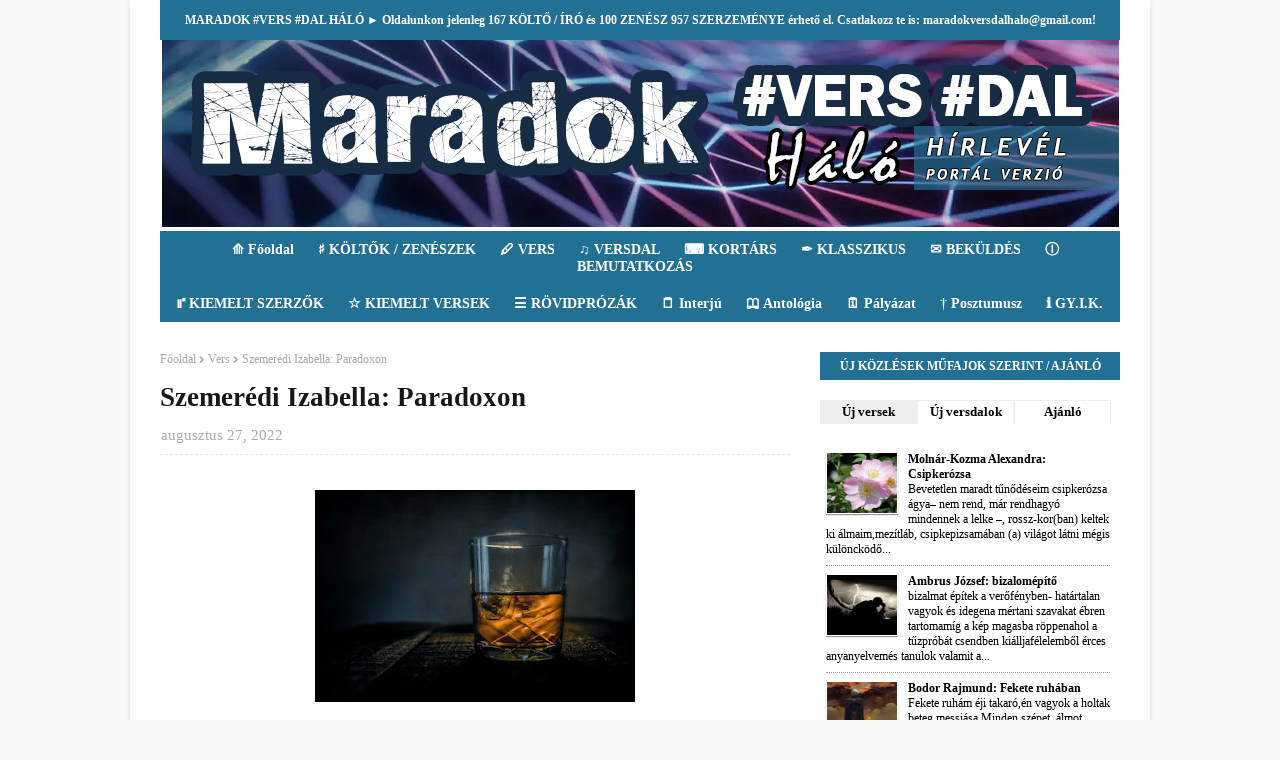

--- FILE ---
content_type: text/html; charset=UTF-8
request_url: https://www.maradokversdalhalo.com/b/stats?style=BLACK_TRANSPARENT&timeRange=ALL_TIME&token=APq4FmCfpSDDW1FIGfaM5145LVDbw7jSk6mjIkuizgakkTJmScFBxV1Y3wuzaoDCgFAUZYU-lacVqS0qM4UnBlg8xlFYq9ATNA
body_size: 24
content:
{"total":221314,"sparklineOptions":{"backgroundColor":{"fillOpacity":0.1,"fill":"#000000"},"series":[{"areaOpacity":0.3,"color":"#202020"}]},"sparklineData":[[0,22],[1,25],[2,27],[3,29],[4,26],[5,32],[6,8],[7,28],[8,34],[9,99],[10,58],[11,26],[12,67],[13,21],[14,13],[15,20],[16,18],[17,34],[18,25],[19,45],[20,25],[21,50],[22,33],[23,88],[24,27],[25,16],[26,33],[27,17],[28,80],[29,7]],"nextTickMs":1200000}

--- FILE ---
content_type: text/javascript; charset=UTF-8
request_url: https://www.maradokversdalhalo.com/feeds/posts/default/-/Klasszikus?published&alt=json-in-script&callback=labelthumbs
body_size: 18743
content:
// API callback
labelthumbs({"version":"1.0","encoding":"UTF-8","feed":{"xmlns":"http://www.w3.org/2005/Atom","xmlns$openSearch":"http://a9.com/-/spec/opensearchrss/1.0/","xmlns$blogger":"http://schemas.google.com/blogger/2008","xmlns$georss":"http://www.georss.org/georss","xmlns$gd":"http://schemas.google.com/g/2005","xmlns$thr":"http://purl.org/syndication/thread/1.0","id":{"$t":"tag:blogger.com,1999:blog-5043269453057277601"},"updated":{"$t":"2026-01-15T11:14:09.557-08:00"},"category":[{"term":"Kortárs"},{"term":"Vers"},{"term":"Kiemelt"},{"term":"Klasszikus"},{"term":"Megzenésített vers"},{"term":"Rövidprózák"},{"term":"Novella"},{"term":"Molnár Jolán"},{"term":"Interjúk"},{"term":"top"},{"term":"Molnár-Kozma Alexandra"},{"term":"Ambrus József"},{"term":"Varga Erzsébet"},{"term":"Elmondott vers"},{"term":"B. Tomos Hajnal"},{"term":"Szisz Róbert"},{"term":"Horák Andrea Kankalin"},{"term":"Szemerédi Izabella"},{"term":"2022. 23. hét"},{"term":"2022. 49. hét"},{"term":"2023. 22. hét"},{"term":"Csikai Gábor"},{"term":"Queen pályázat"},{"term":"2022. 21. hét"},{"term":"2022. 22. hét"},{"term":"2022. 24. hét"},{"term":"2022. 25. hét"},{"term":"2022. 26. hét"},{"term":"2022. 27. hét"},{"term":"2022. 28. hét"},{"term":"2022. 29. hét"},{"term":"2022. 30. hét"},{"term":"2022. 31. hét"},{"term":"2022. 32. hét"},{"term":"2022. 33. hét"},{"term":"2022. 34. hét"},{"term":"2022. 35. hét"},{"term":"2022. 36. hét"},{"term":"2022. 37. hét"},{"term":"2022. 38. hét"},{"term":"2022. 39. hét"},{"term":"2022. 41. hét"},{"term":"2022. 42. hét"},{"term":"2022. 43. hét"},{"term":"2022. 44. hét"},{"term":"2022. 45. hét"},{"term":"2022. 46. hét"},{"term":"2022. 47. hét"},{"term":"2022. 48. hét"},{"term":"2022. 50. hét"},{"term":"2022. 51. hét"},{"term":"2023. 10. hét"},{"term":"2023. 11. hét"},{"term":"2023. 12. hét"},{"term":"2023. 15. hét"},{"term":"2023. 17. hét"},{"term":"2023. 18. hét"},{"term":"2023. 19. hét"},{"term":"2023. 2. hét"},{"term":"2023. 20. hét"},{"term":"2023. 21. hét"},{"term":"2023. 23. hét"},{"term":"2023. 3. hét"},{"term":"2023. 4. hét"},{"term":"2023. 5. hét"},{"term":"2023. 6. hét"},{"term":"2023. 7. hét"},{"term":"2023. 8. hét"},{"term":"2023. 9. hét"},{"term":"Bodor Rajmund"},{"term":"Hangyási Mihály"},{"term":"Horváth-Tóth Éva"},{"term":"József Attila"},{"term":"Major Petra"},{"term":"2023. 1. hét"},{"term":"2023. 13. hét"},{"term":"2023. 14. hét"},{"term":"Szilasi Katalin"},{"term":"Toldi Zsuzsa"},{"term":"Éles Anett"},{"term":"2023. 16. hét"},{"term":"Bíró Rudolf"},{"term":"Horváth Piroska"},{"term":"Szesztai Zsuzsa"},{"term":"2022. 16. hét"},{"term":"Ady Endre"},{"term":"Kovács Daniela"},{"term":"Lacza Ákos"},{"term":"Pilinszky János"},{"term":"Rózsa Iván"},{"term":"Szinay Balázs"},{"term":"2022. 13. hét"},{"term":"Szilágyi Gábor"},{"term":"2022. 10. hét"},{"term":"2022. 11. hét"},{"term":"2022. 14. hét"},{"term":"2022. 15. hét"},{"term":"2022. 17. hét"},{"term":"2022. 18. hét"},{"term":"2022. 19. hét"},{"term":"2022. 20. hét"},{"term":"Siska Péter"},{"term":"T. Fiser Ildikó"},{"term":"2022. 12. hét"},{"term":"Bacsák Csaba"},{"term":"Híres B Ede"},{"term":"Lukács Mária"},{"term":"Péter Éva Erika"},{"term":"Radnóti Miklós"},{"term":"Rózsa Boglárka"},{"term":"Weöres Sándor"},{"term":"Bene Adrián"},{"term":"Dunai Andrea"},{"term":"G. Makra Ildikó"},{"term":"Salánki Anikó"},{"term":"Surman László"},{"term":"Antológia"},{"term":"Balizs Dániel"},{"term":"Ficzu Ferenc"},{"term":"M. Karácsonyi Bea"},{"term":"Szente B. Levente"},{"term":"Bora Ildikó"},{"term":"Cserni András"},{"term":"Farkas Borbála"},{"term":"Juhász Gyula"},{"term":"Kávészünet"},{"term":"Kőműves Klára"},{"term":"Petőfi Sándor"},{"term":"Szabó László"},{"term":"Tarjáni Imre"},{"term":"Varga Árpád"},{"term":"Videók"},{"term":"B. Tóth Klára"},{"term":"Karácsony Tünde"},{"term":"Kristófné Vidók Margit"},{"term":"Lencsés Károly"},{"term":"Napló"},{"term":"Pete László Miklós"},{"term":"Posztumusz"},{"term":"Pályázat"},{"term":"Radnai István"},{"term":"Szegedi Melinda"},{"term":"Szécsényi Csilla"},{"term":"Balajti Léna"},{"term":"Fehér Kinga"},{"term":"Horváth Lajos"},{"term":"Kapocsi Annamária"},{"term":"Kőszegi Barta Kálmán"},{"term":"Maradok duó"},{"term":"Nagy László"},{"term":"P. Papp Zoltán"},{"term":"Szirtes Edina Mókus"},{"term":"Vámos (hang) György"},{"term":"Zagyi G. Ilona"},{"term":"Ötvös Németh Edit"},{"term":"Csokonai Vitéz Mihály"},{"term":"Csíki András"},{"term":"Dsida Jenő"},{"term":"Imre Hilda"},{"term":"Kabdebon János"},{"term":"Karinthy Frigyes"},{"term":"Kritika"},{"term":"Kányádi Sándor"},{"term":"Körmendi Gitta"},{"term":"Lantos Tímea"},{"term":"Lámpaláng Zenekar"},{"term":"Malejkó Norbert"},{"term":"Orvos Andrea Ánandi"},{"term":"Szabó Balázs Bandája"},{"term":"Szabó Lőrinc"},{"term":"Szemerics Ádám"},{"term":"SzégyenGyalázat"},{"term":"Takácsné Tóth Márta"},{"term":"Tornay András"},{"term":"Tóth Enikő Enci"},{"term":"Versfilm"},{"term":"Villax Richárd"},{"term":"Vitos Irén"},{"term":"Újhold"},{"term":"Őze Andrea"},{"term":"Aradi Gábor"},{"term":"Atkári Gyula"},{"term":"Babits Mihály"},{"term":"Bernhardt Noémi"},{"term":"Bánfi Veronika"},{"term":"Böde János"},{"term":"Cikk"},{"term":"Csata Ernő"},{"term":"Cseh-Dálnoky Zsófia"},{"term":"Csoóri Sándor"},{"term":"Esszé"},{"term":"Flecker István"},{"term":"H. Gábor Erzsébet"},{"term":"Hepp Béla\/aLéb"},{"term":"Illyés Gyula"},{"term":"Kedveskovács"},{"term":"Kosztolányi Dezső"},{"term":"Könczöl Mária"},{"term":"Lackfi János"},{"term":"Lengyel János"},{"term":"Libor Laura"},{"term":"Makra Ildikó"},{"term":"Nemes Levente"},{"term":"NorAcoustic"},{"term":"OSTINATO"},{"term":"Oliver From Earth"},{"term":"Orsovszki Tibor"},{"term":"Paudits Zoltán"},{"term":"Pátkai Rozina"},{"term":"Recenzió"},{"term":"Róna J. László"},{"term":"Shirley"},{"term":"Szabó Mátyás"},{"term":"Szinayné Víg Orsolya"},{"term":"Szép Ernő"},{"term":"Tompos Kátya"},{"term":"Tuza Tibor"},{"term":"Török-Zselenszky Tamás"},{"term":"Versklip"},{"term":"Wass Albert"},{"term":"Zsongom"},{"term":"Ágnes Vanilla"},{"term":"Áprily Lajos"},{"term":"2022. 40. hét"},{"term":"Adoma"},{"term":"Algács Melinda"},{"term":"Andrássy Réka"},{"term":"Andó Eszter"},{"term":"Anima Soni"},{"term":"Aranyosi Ervin"},{"term":"Artézis Trió"},{"term":"Az év szerzője"},{"term":"Babicsek Bernát"},{"term":"Babám"},{"term":"Back up"},{"term":"Baranyi András"},{"term":"Barbinek Péter"},{"term":"Bella István"},{"term":"Berda József"},{"term":"Boda Zsuzsanna"},{"term":"Bohemian Betyars"},{"term":"Both Balázs"},{"term":"Both Miklós"},{"term":"Budai Orsolya"},{"term":"Bujtás Ervin"},{"term":"Burián Zsolt"},{"term":"Celler Kiss Tamás"},{"term":"Csak nekedkislány"},{"term":"Csernik Géza"},{"term":"Csóbor Benjármin"},{"term":"Demeter Zsolt"},{"term":"Deák-Sárosi László"},{"term":"Dobai Katalin"},{"term":"Dobros Andrea"},{"term":"Dzsida Jenő"},{"term":"Dánielfy Gergő"},{"term":"Dóra és a Felfedezők"},{"term":"Ember Márk"},{"term":"Enyedi Sándor"},{"term":"Erdős Márton"},{"term":"Euforia Express"},{"term":"Extazis"},{"term":"FOLKFONICS"},{"term":"Faludy György"},{"term":"Faragó Nóra"},{"term":"Francois Villon"},{"term":"Fábri Géza"},{"term":"Földes Lívia"},{"term":"Földes Tamás"},{"term":"Füle Lajos"},{"term":"Galambos Marietta"},{"term":"Gall Ilona"},{"term":"Garai Gábor"},{"term":"Gorlo Volka"},{"term":"Gorosics Gergő"},{"term":"Grecsó Krisztián"},{"term":"Gubik Petra"},{"term":"Gyenge Ildikó"},{"term":"Gáll Csilla"},{"term":"Gáti József"},{"term":"Harcsa Veronika"},{"term":"Hatt Andrea"},{"term":"Határ Győző"},{"term":"Hazay Ancsa"},{"term":"Heaven Street 7"},{"term":"Hecz János Sándor"},{"term":"Hernádi Péter"},{"term":"Hervay Gizella"},{"term":"Hien"},{"term":"Hobo"},{"term":"Hold Utca"},{"term":"Horváth Genovéva"},{"term":"Hory Zone"},{"term":"Huber Péter"},{"term":"Héjas Anna"},{"term":"Hírek"},{"term":"Ion Projekt"},{"term":"Jagos István Róbert"},{"term":"Jammal"},{"term":"Jegyzet"},{"term":"Jeney Andrea"},{"term":"Joó Brigitta"},{"term":"Juhász Ferenc"},{"term":"Jászberényi Sándor"},{"term":"KUKO"},{"term":"Kaffka Margit"},{"term":"Kapui Ágota"},{"term":"Karafiáth Orsolya"},{"term":"Karádi István"},{"term":"Kelebi Kiss István"},{"term":"Kerecsényi Éva"},{"term":"Kicsi Hang"},{"term":"Kiss Barna"},{"term":"Kiss Judit Ágnes"},{"term":"Kmecz Anna"},{"term":"Komjáthy Jenő"},{"term":"Komáromi János"},{"term":"Koncz Zsuzsa"},{"term":"Kormosné Kacsó Andrea"},{"term":"Kovács Ákos"},{"term":"Kowalsky"},{"term":"Kozák Mari"},{"term":"Kránitz Laura"},{"term":"Kubina Kristóf"},{"term":"Kulcsár Sándor"},{"term":"Képzelt Város"},{"term":"Könyvbemutató"},{"term":"Kőszegi Ákos"},{"term":"Lackfi Dorottya és Sinha Róbert"},{"term":"Lajtai Gábor"},{"term":"Lakatos Zsolt"},{"term":"Litauszki Gyula"},{"term":"Lovasi András"},{"term":"Lovass Adél"},{"term":"Légió Rock Band"},{"term":"Magidom"},{"term":"MagyarVista Social Club"},{"term":"Makkai Balázs"},{"term":"Marczinka Csaba"},{"term":"Medroy"},{"term":"Mentális Majális"},{"term":"Mezei istván"},{"term":"Mingu"},{"term":"Misztrál"},{"term":"Mukli Ágnes"},{"term":"Muri Enikő"},{"term":"Mádi Beáta"},{"term":"MásKÉP"},{"term":"Mátyás Ferenc"},{"term":"Móczár Csaba"},{"term":"Nagy Imre"},{"term":"Nana Vortex"},{"term":"Napfonat"},{"term":"Navracsics Gábor"},{"term":"Nemes Nagy Ágnes"},{"term":"Nox"},{"term":"Nyilas Atilla"},{"term":"Németh Anikó Ködmadár"},{"term":"Németh Róbert"},{"term":"Oberfrank Pál"},{"term":"Orbán Tamás"},{"term":"Orémus Kálmán"},{"term":"Ozsváth Máté"},{"term":"Petri György"},{"term":"Petz György"},{"term":"Pivarnyik Nóra"},{"term":"Pokolgép"},{"term":"Posta Victor"},{"term":"Poétás"},{"term":"Presser Gábor"},{"term":"Puskás István Pusi"},{"term":"Pál Dénes"},{"term":"Pálfi Henriette"},{"term":"Pámer Csilla és Pálfi Ervin"},{"term":"Rajkai Zoltán"},{"term":"Reményik Sándor"},{"term":"Republic"},{"term":"Reviczky Gábor"},{"term":"Rájátszás"},{"term":"SZERGYA"},{"term":"Soltész Dávid"},{"term":"Stohl András"},{"term":"Strausz Ádám"},{"term":"Szabó Judit"},{"term":"Szabó Márta"},{"term":"Szalai Mária"},{"term":"Szalóki Ági"},{"term":"Szavazás"},{"term":"Szentjánosi Csaba"},{"term":"Szigeti Eszter és Varga Zoltán"},{"term":"Szilas Miklós"},{"term":"Sziveri János"},{"term":"Szonday Szandra"},{"term":"Széldárda"},{"term":"Szöllősi Bernadett"},{"term":"Szűcs Nikoletta"},{"term":"Takács Etelka"},{"term":"Takács László"},{"term":"Takács Ádám és Faragó Nóra"},{"term":"Tauber Gábor"},{"term":"Ternyikné Natália"},{"term":"Torma Tamás"},{"term":"Tuza Róbert"},{"term":"Tóth Andrea"},{"term":"Tóth Árpád"},{"term":"VENI"},{"term":"Vajda János"},{"term":"Varga Andrea"},{"term":"Vaskó Ági"},{"term":"Vezsenyi Ildikó"},{"term":"Villon trió"},{"term":"Violet C. Landers"},{"term":"Visszapillantó"},{"term":"Váci Mihály"},{"term":"Válogatás"},{"term":"Várnai Zseni"},{"term":"Vázsonyi Judit"},{"term":"Víg Villő"},{"term":"Vönöczkiné Gmeindl Margit"},{"term":"Vörös Csaba"},{"term":"Vörösmarty Mihály"},{"term":"Wolf Kati"},{"term":"Zaporozsec"},{"term":"Zelenka Brigitta"},{"term":"Zentai Eta"},{"term":"Zoltán Áron"},{"term":"Zseni"},{"term":"aurevorir"}],"title":{"type":"text","$t":"MARADOK #VERS #DAL HÁLÓ"},"subtitle":{"type":"html","$t":""},"link":[{"rel":"http://schemas.google.com/g/2005#feed","type":"application/atom+xml","href":"https:\/\/www.maradokversdalhalo.com\/feeds\/posts\/default"},{"rel":"self","type":"application/atom+xml","href":"https:\/\/www.blogger.com\/feeds\/5043269453057277601\/posts\/default\/-\/Klasszikus?alt=json-in-script"},{"rel":"alternate","type":"text/html","href":"https:\/\/www.maradokversdalhalo.com\/search\/label\/Klasszikus"},{"rel":"hub","href":"http://pubsubhubbub.appspot.com/"},{"rel":"next","type":"application/atom+xml","href":"https:\/\/www.blogger.com\/feeds\/5043269453057277601\/posts\/default\/-\/Klasszikus\/-\/Klasszikus?alt=json-in-script\u0026start-index=26\u0026max-results=25"}],"author":[{"name":{"$t":"Szinay Balázs"},"uri":{"$t":"http:\/\/www.blogger.com\/profile\/03297386048896216037"},"email":{"$t":"noreply@blogger.com"},"gd$image":{"rel":"http://schemas.google.com/g/2005#thumbnail","width":"21","height":"32","src":"https:\/\/blogger.googleusercontent.com\/img\/b\/R29vZ2xl\/AVvXsEgdUJi3lDxPBjYpyQIXGRzKm6m989b8jyO_0EPZdcdoDlU_r7LsPqUSSKv2oryXOJCpw356K8ZfS6KW8GojRI2iyHV0slvsdz8ei9Mzv_dnqR0WZ0rPVP1c2NBmLJ4e7Wi1-as8WA2YXz-y1qZj7m-knQvY-mgr50sYgumCSmip-OO5_w\/s1600\/20251225_130355.png"}}],"generator":{"version":"7.00","uri":"http://www.blogger.com","$t":"Blogger"},"openSearch$totalResults":{"$t":"125"},"openSearch$startIndex":{"$t":"1"},"openSearch$itemsPerPage":{"$t":"25"},"entry":[{"id":{"$t":"tag:blogger.com,1999:blog-5043269453057277601.post-2175778824079647224"},"published":{"$t":"2023-04-15T04:52:00.001-07:00"},"updated":{"$t":"2023-04-15T04:52:40.864-07:00"},"category":[{"scheme":"http://www.blogger.com/atom/ns#","term":"2023. 15. hét"},{"scheme":"http://www.blogger.com/atom/ns#","term":"Elmondott vers"},{"scheme":"http://www.blogger.com/atom/ns#","term":"Klasszikus"},{"scheme":"http://www.blogger.com/atom/ns#","term":"Pilinszky János"},{"scheme":"http://www.blogger.com/atom/ns#","term":"Versklip"}],"title":{"type":"text","$t":" Pilinszky János: Ne félj (versklip)"},"content":{"type":"html","$t":"\u003Cdiv style=\"text-align: center;\"\u003E\u003Ciframe allow=\"accelerometer; autoplay; clipboard-write; encrypted-media; gyroscope; picture-in-picture; web-share\" allowfullscreen=\"\" frameborder=\"0\" height=\"315\" src=\"https:\/\/www.youtube.com\/embed\/rwfwqjCS390\" title=\"YouTube video player\" width=\"560\"\u003E\u003C\/iframe\u003E\u003C\/div\u003E\u003Cdiv style=\"text-align: center;\"\u003E\u003Cbr \/\u003E\u003C\/div\u003E\u003Cdiv style=\"text-align: center;\"\u003E\u003Cbr \/\u003E\u003C\/div\u003E\u003Cdiv style=\"text-align: center;\"\u003E\u003Cdiv\u003EElőadja: Mucha Oszkár\u003C\/div\u003E\u003Cdiv\u003EKoncepció\/operatőr\/vágó: Mucha Oszkár\u003C\/div\u003E\u003Cdiv\u003E\u003Cbr \/\u003E\u003C\/div\u003E\u003Cdiv\u003E\u003Cbr \/\u003E\u003C\/div\u003E\u003C\/div\u003E"},"link":[{"rel":"edit","type":"application/atom+xml","href":"https:\/\/www.blogger.com\/feeds\/5043269453057277601\/posts\/default\/2175778824079647224"},{"rel":"self","type":"application/atom+xml","href":"https:\/\/www.blogger.com\/feeds\/5043269453057277601\/posts\/default\/2175778824079647224"},{"rel":"alternate","type":"text/html","href":"https:\/\/www.maradokversdalhalo.com\/2023\/04\/pilinszky-janos-ne-felj-versklip.html","title":" Pilinszky János: Ne félj (versklip)"}],"author":[{"name":{"$t":"Szinay Balázs"},"uri":{"$t":"http:\/\/www.blogger.com\/profile\/03297386048896216037"},"email":{"$t":"noreply@blogger.com"},"gd$image":{"rel":"http://schemas.google.com/g/2005#thumbnail","width":"21","height":"32","src":"https:\/\/blogger.googleusercontent.com\/img\/b\/R29vZ2xl\/AVvXsEgdUJi3lDxPBjYpyQIXGRzKm6m989b8jyO_0EPZdcdoDlU_r7LsPqUSSKv2oryXOJCpw356K8ZfS6KW8GojRI2iyHV0slvsdz8ei9Mzv_dnqR0WZ0rPVP1c2NBmLJ4e7Wi1-as8WA2YXz-y1qZj7m-knQvY-mgr50sYgumCSmip-OO5_w\/s1600\/20251225_130355.png"}}],"media$thumbnail":{"xmlns$media":"http://search.yahoo.com/mrss/","url":"https:\/\/img.youtube.com\/vi\/rwfwqjCS390\/default.jpg","height":"72","width":"72"}},{"id":{"$t":"tag:blogger.com,1999:blog-5043269453057277601.post-2428783893807498268"},"published":{"$t":"2023-04-15T04:51:00.003-07:00"},"updated":{"$t":"2023-04-15T04:51:55.372-07:00"},"category":[{"scheme":"http://www.blogger.com/atom/ns#","term":"2023. 15. hét"},{"scheme":"http://www.blogger.com/atom/ns#","term":"Elmondott vers"},{"scheme":"http://www.blogger.com/atom/ns#","term":"Klasszikus"},{"scheme":"http://www.blogger.com/atom/ns#","term":"Vers"},{"scheme":"http://www.blogger.com/atom/ns#","term":"Wass Albert"}],"title":{"type":"text","$t":"Wass Albert: A szív (versfilm)"},"content":{"type":"html","$t":"\u003Cdiv style=\"text-align: center;\"\u003E\u003Ciframe allow=\"accelerometer; autoplay; clipboard-write; encrypted-media; gyroscope; picture-in-picture; web-share\" allowfullscreen=\"\" frameborder=\"0\" height=\"315\" src=\"https:\/\/www.youtube.com\/embed\/f-wMFirh-5Q\" title=\"YouTube video player\" width=\"560\"\u003E\u003C\/iframe\u003E\u003C\/div\u003E\u003Cdiv style=\"text-align: center;\"\u003E\u003Cbr \/\u003E\u003C\/div\u003E\u003Cdiv style=\"text-align: center;\"\u003E\u003Cbr \/\u003E\u003C\/div\u003E\u003Cdiv style=\"text-align: center;\"\u003EElőadja: Zámbori Soma\u003C\/div\u003E\u003Cdiv style=\"text-align: center;\"\u003E\u003Cdiv\u003EUtómunka: Ács D. Kata\u003C\/div\u003E\u003Cdiv\u003EAjánlás: Bjelik Mária\u003Cbr \/\u003E\u003Cbr \/\u003E\u003Cbr \/\u003E\u003C\/div\u003E\u003C\/div\u003E"},"link":[{"rel":"edit","type":"application/atom+xml","href":"https:\/\/www.blogger.com\/feeds\/5043269453057277601\/posts\/default\/2428783893807498268"},{"rel":"self","type":"application/atom+xml","href":"https:\/\/www.blogger.com\/feeds\/5043269453057277601\/posts\/default\/2428783893807498268"},{"rel":"alternate","type":"text/html","href":"https:\/\/www.maradokversdalhalo.com\/2023\/04\/wass-albert-sziv-versfilm.html","title":"Wass Albert: A szív (versfilm)"}],"author":[{"name":{"$t":"Szinay Balázs"},"uri":{"$t":"http:\/\/www.blogger.com\/profile\/03297386048896216037"},"email":{"$t":"noreply@blogger.com"},"gd$image":{"rel":"http://schemas.google.com/g/2005#thumbnail","width":"21","height":"32","src":"https:\/\/blogger.googleusercontent.com\/img\/b\/R29vZ2xl\/AVvXsEgdUJi3lDxPBjYpyQIXGRzKm6m989b8jyO_0EPZdcdoDlU_r7LsPqUSSKv2oryXOJCpw356K8ZfS6KW8GojRI2iyHV0slvsdz8ei9Mzv_dnqR0WZ0rPVP1c2NBmLJ4e7Wi1-as8WA2YXz-y1qZj7m-knQvY-mgr50sYgumCSmip-OO5_w\/s1600\/20251225_130355.png"}}],"media$thumbnail":{"xmlns$media":"http://search.yahoo.com/mrss/","url":"https:\/\/img.youtube.com\/vi\/f-wMFirh-5Q\/default.jpg","height":"72","width":"72"}},{"id":{"$t":"tag:blogger.com,1999:blog-5043269453057277601.post-4864786296040806717"},"published":{"$t":"2023-04-15T04:51:00.001-07:00"},"updated":{"$t":"2023-04-15T04:51:15.091-07:00"},"category":[{"scheme":"http://www.blogger.com/atom/ns#","term":"2023. 15. hét"},{"scheme":"http://www.blogger.com/atom/ns#","term":"Elmondott vers"},{"scheme":"http://www.blogger.com/atom/ns#","term":"Klasszikus"},{"scheme":"http://www.blogger.com/atom/ns#","term":"Szabó Lőrinc"},{"scheme":"http://www.blogger.com/atom/ns#","term":"Versfilm"}],"title":{"type":"text","$t":"Szabó Lőrinc: Ébredés (versfilm)"},"content":{"type":"html","$t":"\u003Cdiv style=\"text-align: center;\"\u003E\u003Ciframe allow=\"accelerometer; autoplay; clipboard-write; encrypted-media; gyroscope; picture-in-picture; web-share\" allowfullscreen=\"\" frameborder=\"0\" height=\"315\" src=\"https:\/\/www.youtube.com\/embed\/OL_Ouj-nSfw\" title=\"YouTube video player\" width=\"560\"\u003E\u003C\/iframe\u003E\u003C\/div\u003E\u003Cdiv style=\"text-align: center;\"\u003E\u003Cbr \/\u003E\u003C\/div\u003E\u003Cdiv style=\"text-align: center;\"\u003E\u003Cbr \/\u003E\u003C\/div\u003E\u003Cdiv style=\"text-align: center;\"\u003E\u003Cdiv\u003EAlkotók:\u003C\/div\u003E\u003Cdiv\u003E\u003Cbr \/\u003E\u003C\/div\u003E\u003Cdiv\u003ERendező: Kovács László\u003C\/div\u003E\u003Cdiv\u003EOperatőr\/Vágó: Franyó Krisztina\u003C\/div\u003E\u003Cdiv\u003EHangmérnök: Rosenmann Péter\u003C\/div\u003E\u003Cdiv\u003EZeneszerző: Tóth Gergely\u003C\/div\u003E\u003Cdiv\u003EVFX: Polecsák ´´Galamb´´Lajos, Darida Ferenc, Bársony Dávid\u003C\/div\u003E\u003Cdiv\u003EColorist\/Foto\/Kameraasszisztens: Máté Albert\u003C\/div\u003E\u003Cdiv\u003E\u003Cbr \/\u003E\u003C\/div\u003E\u003Cdiv\u003ESzereplők:\u003C\/div\u003E\u003Cdiv\u003EBora Fanni\u003C\/div\u003E\u003Cdiv\u003EPécsi Máté Lukács\u003C\/div\u003E\u003Cdiv\u003E\u003Cbr \/\u003E\u003C\/div\u003E\u003Cdiv\u003ENarráció:\u003C\/div\u003E\u003Cdiv\u003EKovács László\u003C\/div\u003E\u003Cdiv\u003E\u003Cbr \/\u003E\u003C\/div\u003E\u003Cdiv\u003EKülön köszönet:\u003C\/div\u003E\u003Cdiv\u003EErdélyi Zsolt\u003C\/div\u003E\u003Cdiv\u003EHegyi Sándor\u003C\/div\u003E\u003Cdiv\u003EFülöp Gábor\u003C\/div\u003E\u003Cdiv\u003ELéder Sándor\u003C\/div\u003E\u003Cdiv\u003ERácz Géza\u003C\/div\u003E\u003Cdiv\u003E\u003Cbr \/\u003E\u003C\/div\u003E\u003Cdiv\u003E\u003Cbr \/\u003E\u003C\/div\u003E\u003C\/div\u003E"},"link":[{"rel":"edit","type":"application/atom+xml","href":"https:\/\/www.blogger.com\/feeds\/5043269453057277601\/posts\/default\/4864786296040806717"},{"rel":"self","type":"application/atom+xml","href":"https:\/\/www.blogger.com\/feeds\/5043269453057277601\/posts\/default\/4864786296040806717"},{"rel":"alternate","type":"text/html","href":"https:\/\/www.maradokversdalhalo.com\/2023\/04\/szabo-lorinc-ebredes-versfilm.html","title":"Szabó Lőrinc: Ébredés (versfilm)"}],"author":[{"name":{"$t":"Szinay Balázs"},"uri":{"$t":"http:\/\/www.blogger.com\/profile\/03297386048896216037"},"email":{"$t":"noreply@blogger.com"},"gd$image":{"rel":"http://schemas.google.com/g/2005#thumbnail","width":"21","height":"32","src":"https:\/\/blogger.googleusercontent.com\/img\/b\/R29vZ2xl\/AVvXsEgdUJi3lDxPBjYpyQIXGRzKm6m989b8jyO_0EPZdcdoDlU_r7LsPqUSSKv2oryXOJCpw356K8ZfS6KW8GojRI2iyHV0slvsdz8ei9Mzv_dnqR0WZ0rPVP1c2NBmLJ4e7Wi1-as8WA2YXz-y1qZj7m-knQvY-mgr50sYgumCSmip-OO5_w\/s1600\/20251225_130355.png"}}],"media$thumbnail":{"xmlns$media":"http://search.yahoo.com/mrss/","url":"https:\/\/img.youtube.com\/vi\/OL_Ouj-nSfw\/default.jpg","height":"72","width":"72"}},{"id":{"$t":"tag:blogger.com,1999:blog-5043269453057277601.post-1938567544478367051"},"published":{"$t":"2023-04-15T04:50:00.002-07:00"},"updated":{"$t":"2023-04-15T04:50:38.199-07:00"},"category":[{"scheme":"http://www.blogger.com/atom/ns#","term":"2023. 15. hét"},{"scheme":"http://www.blogger.com/atom/ns#","term":"Elmondott vers"},{"scheme":"http://www.blogger.com/atom/ns#","term":"Juhász Gyula"},{"scheme":"http://www.blogger.com/atom/ns#","term":"Klasszikus"},{"scheme":"http://www.blogger.com/atom/ns#","term":"Versfilm"}],"title":{"type":"text","$t":"Juhász Gyula: Anna örök (versfilm)"},"content":{"type":"html","$t":"\u003Cdiv style=\"text-align: center;\"\u003E\u003Ciframe allow=\"accelerometer; autoplay; clipboard-write; encrypted-media; gyroscope; picture-in-picture; web-share\" allowfullscreen=\"\" frameborder=\"0\" height=\"315\" src=\"https:\/\/www.youtube.com\/embed\/vQlEa9u_0Ho\" title=\"YouTube video player\" width=\"560\"\u003E\u003C\/iframe\u003E\u003C\/div\u003E\u003Cdiv style=\"text-align: center;\"\u003E\u003Cbr \/\u003E\u003C\/div\u003E\u003Cdiv style=\"text-align: center;\"\u003E\u003Cbr \/\u003E\u003C\/div\u003E\u003Cdiv style=\"text-align: center;\"\u003E\u003Cdiv\u003EA vizsgafilm entertainment órára készült a 2021-22-es tanévben a FreeSZFE-re.\u0026nbsp;\u003C\/div\u003E\u003Cdiv\u003E\u003Cbr \/\u003E\u003C\/div\u003E\u003Cdiv\u003EStáblista:\u003C\/div\u003E\u003Cdiv\u003E\u003Cbr \/\u003E\u003C\/div\u003E\u003Cdiv\u003ESzereplők: Kenéz Ágoston, Gombó Viola\u003C\/div\u003E\u003Cdiv\u003ERendező\/vágó\/vfx: Pusztai Lőrinc\u003C\/div\u003E\u003Cdiv\u003EDramaturg: Lendvai Kristóf\u003C\/div\u003E\u003Cdiv\u003EAsszisztens\/scriptes: Kovácsovics Lili\u003C\/div\u003E\u003Cdiv\u003EGyártásvezető: Furtenbacher-Hegyi Vivien\u003C\/div\u003E\u003Cdiv\u003EOperatőr: Németh Norbert\u003C\/div\u003E\u003Cdiv\u003EVilágosító\/werk fotós: Molcsányi Máté\u003C\/div\u003E\u003Cdiv\u003ESminkes: Hetyei Boglárka\u003C\/div\u003E\u003Cdiv\u003EFodrász: Álmos Borbála\u003C\/div\u003E\u003Cdiv\u003EColorist: Láposi Dávid\u003C\/div\u003E\u003Cdiv\u003ESofőr: Solymos Kristóf\u003C\/div\u003E\u003Cdiv\u003E\u003Cbr \/\u003E\u003C\/div\u003E\u003Cdiv\u003E\u003Cbr \/\u003E\u003C\/div\u003E\u003C\/div\u003E"},"link":[{"rel":"edit","type":"application/atom+xml","href":"https:\/\/www.blogger.com\/feeds\/5043269453057277601\/posts\/default\/1938567544478367051"},{"rel":"self","type":"application/atom+xml","href":"https:\/\/www.blogger.com\/feeds\/5043269453057277601\/posts\/default\/1938567544478367051"},{"rel":"alternate","type":"text/html","href":"https:\/\/www.maradokversdalhalo.com\/2023\/04\/juhasz-gyula-anna-orok-versfilm.html","title":"Juhász Gyula: Anna örök (versfilm)"}],"author":[{"name":{"$t":"Szinay Balázs"},"uri":{"$t":"http:\/\/www.blogger.com\/profile\/03297386048896216037"},"email":{"$t":"noreply@blogger.com"},"gd$image":{"rel":"http://schemas.google.com/g/2005#thumbnail","width":"21","height":"32","src":"https:\/\/blogger.googleusercontent.com\/img\/b\/R29vZ2xl\/AVvXsEgdUJi3lDxPBjYpyQIXGRzKm6m989b8jyO_0EPZdcdoDlU_r7LsPqUSSKv2oryXOJCpw356K8ZfS6KW8GojRI2iyHV0slvsdz8ei9Mzv_dnqR0WZ0rPVP1c2NBmLJ4e7Wi1-as8WA2YXz-y1qZj7m-knQvY-mgr50sYgumCSmip-OO5_w\/s1600\/20251225_130355.png"}}],"media$thumbnail":{"xmlns$media":"http://search.yahoo.com/mrss/","url":"https:\/\/img.youtube.com\/vi\/vQlEa9u_0Ho\/default.jpg","height":"72","width":"72"}},{"id":{"$t":"tag:blogger.com,1999:blog-5043269453057277601.post-8591240157463893542"},"published":{"$t":"2023-04-01T07:35:00.003-07:00"},"updated":{"$t":"2023-04-01T07:35:43.955-07:00"},"category":[{"scheme":"http://www.blogger.com/atom/ns#","term":"2023. 13. hét"},{"scheme":"http://www.blogger.com/atom/ns#","term":"Klasszikus"},{"scheme":"http://www.blogger.com/atom/ns#","term":"Megzenésített vers"},{"scheme":"http://www.blogger.com/atom/ns#","term":"Nemes Levente"},{"scheme":"http://www.blogger.com/atom/ns#","term":"Szabó Lőrinc"}],"title":{"type":"text","$t":"Nemes Levente: A nagy kék réten (Szabó Lőrinc megzenésített verse)"},"content":{"type":"html","$t":"\u003Cdiv style=\"text-align: center;\"\u003E\u003Ciframe allow=\"accelerometer; autoplay; clipboard-write; encrypted-media; gyroscope; picture-in-picture; web-share\" allowfullscreen=\"\" frameborder=\"0\" height=\"315\" src=\"https:\/\/www.youtube.com\/embed\/YfgzcEoN0wc\" title=\"YouTube video player\" width=\"560\"\u003E\u003C\/iframe\u003E\u003Cbr \/\u003E\u003Cbr \/\u003E\u003Cbr \/\u003E\u003Cdiv\u003ESzabó Lőrinc: A nagy kék réten\u003C\/div\u003E\u003Cdiv\u003E\u003Cbr \/\u003E\u003Cbr \/\u003E\u003C\/div\u003E\u003Cdiv\u003E...hisz máris az vagy, csupa suhogás\u003C\/div\u003E\u003Cdiv\u003Ea föld s az ég, álomtánc, tűzvarázs,\u003C\/div\u003E\u003Cdiv\u003Es szemed lehúnyod, szél csókol megint,\u003C\/div\u003E\u003Cdiv\u003Eegymásba szédűl a bent és a kint\u003C\/div\u003E\u003Cdiv\u003Eés zeng a hang és zsongva ring a rét,\u003C\/div\u003E\u003Cdiv\u003Es ahogy szíved átveszi ütemét,\u003C\/div\u003E\u003Cdiv\u003Emintha egy gömb fénytág felületén\u003C\/div\u003E\u003Cdiv\u003Erobbanna rólad, úgy hagy el az Én,\u003C\/div\u003E\u003Cdiv\u003Eúgy rohan, úgy nő az egeken át,\u003C\/div\u003E\u003Cdiv\u003Eés csak mikor már benne a világ,\u003C\/div\u003E\u003Cdiv\u003Ecsak amikor már ő a burka, csak\u003C\/div\u003E\u003Cdiv\u003Eakkor látod meg újra magadat,\u003C\/div\u003E\u003Cdiv\u003Eaz eltűnt parányt, mikor kerete\u003C\/div\u003E\u003Cdiv\u003Evagy már mindennek s minden csak a te\u003C\/div\u003E\u003Cdiv\u003Ebelsőséged... egyszerre isteni\u003C\/div\u003E\u003Cdiv\u003Ebiztonságba hal földi tudatod,\u003C\/div\u003E\u003Cdiv\u003Es a nagy, kék réten kezdik mennyei\u003C\/div\u003E\u003Cdiv\u003Etücsökzenéjüket a csillagok.\u003C\/div\u003E\u003Cdiv\u003E\u0026nbsp; \u0026nbsp; \u0026nbsp; \u0026nbsp; \u0026nbsp; \u0026nbsp; \u0026nbsp; \u0026nbsp; \u0026nbsp; \u0026nbsp; \u0026nbsp; \u0026nbsp;\u0026nbsp;\u003Cbr \/\u003E\u003Cbr \/\u003E\u003C\/div\u003E\u003C\/div\u003E"},"link":[{"rel":"edit","type":"application/atom+xml","href":"https:\/\/www.blogger.com\/feeds\/5043269453057277601\/posts\/default\/8591240157463893542"},{"rel":"self","type":"application/atom+xml","href":"https:\/\/www.blogger.com\/feeds\/5043269453057277601\/posts\/default\/8591240157463893542"},{"rel":"alternate","type":"text/html","href":"https:\/\/www.maradokversdalhalo.com\/2023\/04\/nemes-levente-nagy-kek-reten-szabo.html","title":"Nemes Levente: A nagy kék réten (Szabó Lőrinc megzenésített verse)"}],"author":[{"name":{"$t":"Szinay Balázs"},"uri":{"$t":"http:\/\/www.blogger.com\/profile\/03297386048896216037"},"email":{"$t":"noreply@blogger.com"},"gd$image":{"rel":"http://schemas.google.com/g/2005#thumbnail","width":"21","height":"32","src":"https:\/\/blogger.googleusercontent.com\/img\/b\/R29vZ2xl\/AVvXsEgdUJi3lDxPBjYpyQIXGRzKm6m989b8jyO_0EPZdcdoDlU_r7LsPqUSSKv2oryXOJCpw356K8ZfS6KW8GojRI2iyHV0slvsdz8ei9Mzv_dnqR0WZ0rPVP1c2NBmLJ4e7Wi1-as8WA2YXz-y1qZj7m-knQvY-mgr50sYgumCSmip-OO5_w\/s1600\/20251225_130355.png"}}],"media$thumbnail":{"xmlns$media":"http://search.yahoo.com/mrss/","url":"https:\/\/img.youtube.com\/vi\/YfgzcEoN0wc\/default.jpg","height":"72","width":"72"}},{"id":{"$t":"tag:blogger.com,1999:blog-5043269453057277601.post-6494250495888193947"},"published":{"$t":"2023-04-01T07:33:00.003-07:00"},"updated":{"$t":"2023-04-01T07:48:50.121-07:00"},"category":[{"scheme":"http://www.blogger.com/atom/ns#","term":"2023. 13. hét"},{"scheme":"http://www.blogger.com/atom/ns#","term":"Csokonai Vitéz Mihály"},{"scheme":"http://www.blogger.com/atom/ns#","term":"Klasszikus"},{"scheme":"http://www.blogger.com/atom/ns#","term":"Megzenésített vers"},{"scheme":"http://www.blogger.com/atom/ns#","term":"Nana Vortex"},{"scheme":"http://www.blogger.com/atom/ns#","term":"Szalóki Ági"}],"title":{"type":"text","$t":"Nana Vortex \u0026 Szalóki Ági: Csokonai (Petőfi Sándor megzenésített verse)"},"content":{"type":"html","$t":"\u003Cdiv style=\"text-align: center;\"\u003E\u003Ciframe allow=\"accelerometer; autoplay; clipboard-write; encrypted-media; gyroscope; picture-in-picture; web-share\" allowfullscreen=\"\" frameborder=\"0\" height=\"315\" src=\"https:\/\/www.youtube.com\/embed\/aPft7qwcoxo\" title=\"YouTube video player\" width=\"560\"\u003E\u003C\/iframe\u003E\u003Cbr \/\u003E\u003Cbr \/\u003E\u003Cbr \/\u003E\u003Cdiv style=\"text-align: left;\"\u003Ezene: Arany János, Boros Gábor\u003C\/div\u003E\u003Cdiv style=\"text-align: left;\"\u003Eszöveg: Petőfi Sándor\u003C\/div\u003E\u003Cdiv style=\"text-align: left;\"\u003E\u003Cbr \/\u003E\u003C\/div\u003E\u003Cdiv style=\"text-align: left;\"\u003ESzalóki Ági - ének\u003C\/div\u003E\u003Cdiv style=\"text-align: left;\"\u003EKaszap Atilla - szaxofon\u003C\/div\u003E\u003Cdiv style=\"text-align: left;\"\u003EBíró Szabolcs 'Maszkura' - harmonika\u003C\/div\u003E\u003Cdiv style=\"text-align: left;\"\u003ESzabó Dániel - cimbalom\u003C\/div\u003E\u003Cdiv style=\"text-align: left;\"\u003EBoros Gábor - nagybőgő\u003C\/div\u003E\u003Cdiv style=\"text-align: left;\"\u003ESzabó Sipos Ágoston - dob\u003C\/div\u003E\u003Cdiv style=\"text-align: left;\"\u003E\u003Cbr \/\u003E\u003C\/div\u003E\u003Cdiv style=\"text-align: left;\"\u003Efelvétel, keverés, mastering: Cserny Kálmán Bogi @ Origo stúdió 2017\u003C\/div\u003E\u003Cdiv\u003E\u003Cbr \/\u003E\u003Cbr \/\u003E\u003C\/div\u003E\u003C\/div\u003E"},"link":[{"rel":"edit","type":"application/atom+xml","href":"https:\/\/www.blogger.com\/feeds\/5043269453057277601\/posts\/default\/6494250495888193947"},{"rel":"self","type":"application/atom+xml","href":"https:\/\/www.blogger.com\/feeds\/5043269453057277601\/posts\/default\/6494250495888193947"},{"rel":"alternate","type":"text/html","href":"https:\/\/www.maradokversdalhalo.com\/2023\/04\/nana-vortex-szaloki-agi-csokonai-petofi.html","title":"Nana Vortex \u0026 Szalóki Ági: Csokonai (Petőfi Sándor megzenésített verse)"}],"author":[{"name":{"$t":"Szinay Balázs"},"uri":{"$t":"http:\/\/www.blogger.com\/profile\/03297386048896216037"},"email":{"$t":"noreply@blogger.com"},"gd$image":{"rel":"http://schemas.google.com/g/2005#thumbnail","width":"21","height":"32","src":"https:\/\/blogger.googleusercontent.com\/img\/b\/R29vZ2xl\/AVvXsEgdUJi3lDxPBjYpyQIXGRzKm6m989b8jyO_0EPZdcdoDlU_r7LsPqUSSKv2oryXOJCpw356K8ZfS6KW8GojRI2iyHV0slvsdz8ei9Mzv_dnqR0WZ0rPVP1c2NBmLJ4e7Wi1-as8WA2YXz-y1qZj7m-knQvY-mgr50sYgumCSmip-OO5_w\/s1600\/20251225_130355.png"}}],"media$thumbnail":{"xmlns$media":"http://search.yahoo.com/mrss/","url":"https:\/\/img.youtube.com\/vi\/aPft7qwcoxo\/default.jpg","height":"72","width":"72"}},{"id":{"$t":"tag:blogger.com,1999:blog-5043269453057277601.post-6899664223680335981"},"published":{"$t":"2023-04-01T07:33:00.002-07:00"},"updated":{"$t":"2023-04-01T07:33:41.488-07:00"},"category":[{"scheme":"http://www.blogger.com/atom/ns#","term":"2023. 13. hét"},{"scheme":"http://www.blogger.com/atom/ns#","term":"József Attila"},{"scheme":"http://www.blogger.com/atom/ns#","term":"Klasszikus"},{"scheme":"http://www.blogger.com/atom/ns#","term":"Megzenésített vers"},{"scheme":"http://www.blogger.com/atom/ns#","term":"Szirtes Edina Mókus"}],"title":{"type":"text","$t":"Szirtes Edina: Akkor (József Attila megzenésített verse)"},"content":{"type":"html","$t":"\u003Cdiv style=\"text-align: center;\"\u003E\u003Ciframe allow=\"accelerometer; autoplay; clipboard-write; encrypted-media; gyroscope; picture-in-picture; web-share\" allowfullscreen=\"\" frameborder=\"0\" height=\"315\" src=\"https:\/\/www.youtube.com\/embed\/xmcyGP5ohLg\" title=\"YouTube video player\" width=\"560\"\u003E\u003C\/iframe\u003E\u003C\/div\u003E\u003Cdiv style=\"text-align: center;\"\u003E\u003Cbr \/\u003E\u003C\/div\u003E\u003Cdiv style=\"text-align: center;\"\u003E\u003Cdiv style=\"text-align: left;\"\u003E\u003Cbr \/\u003E\u003C\/div\u003E\u003Cdiv style=\"text-align: left;\"\u003EVers: József Attila\u003C\/div\u003E\u003Cdiv style=\"text-align: left;\"\u003EZene: Szirtes Edina\u003C\/div\u003E\u003Cdiv style=\"text-align: left;\"\u003E\u003Cbr \/\u003E\u003C\/div\u003E\u003Cdiv style=\"text-align: left;\"\u003EZenekar:\u003C\/div\u003E\u003Cdiv style=\"text-align: left;\"\u003EKertész Endre-Gordonka\u003C\/div\u003E\u003Cdiv style=\"text-align: left;\"\u003EHegyaljai-Boros Zoltán- Brácsa\u003C\/div\u003E\u003Cdiv style=\"text-align: left;\"\u003EHaraszti Krisztina-Brácsa\u003C\/div\u003E\u003Cdiv style=\"text-align: left;\"\u003ECsonka Gábor-Hegedű\u003C\/div\u003E\u003Cdiv style=\"text-align: left;\"\u003E\u003Cbr \/\u003E\u003C\/div\u003E\u003Cdiv style=\"text-align: left;\"\u003EHang: Földes Gábor\u003C\/div\u003E\u003Cdiv style=\"text-align: left;\"\u003E\u003Cbr \/\u003E\u003C\/div\u003E\u003Cdiv style=\"text-align: left;\"\u003EA felvétel a Nyitott Műhelyben készült\u003C\/div\u003E\u003Cdiv style=\"text-align: left;\"\u003EFinta László jóvoltából.\u003C\/div\u003E\u003Cdiv style=\"text-align: left;\"\u003E\u003Cbr \/\u003E\u003C\/div\u003E\u003Cdiv style=\"text-align: left;\"\u003EFilm: Dodo-László Dorina\u003C\/div\u003E\u003Cdiv style=\"text-align: left;\"\u003E\u003Cbr \/\u003E\u003C\/div\u003E\u003Cdiv style=\"text-align: left;\"\u003EMókusKert Produkció\u003C\/div\u003E\u003Cdiv style=\"text-align: left;\"\u003E\u003Cbr \/\u003E\u003C\/div\u003E\u003Cdiv style=\"text-align: left;\"\u003EIratkozz fel csatornámra: https:\/\/goo.gl\/Z0hy7R\u003C\/div\u003E\u003Cdiv style=\"text-align: left;\"\u003E\u003Cbr \/\u003E\u003C\/div\u003E\u003Cdiv style=\"text-align: left;\"\u003EKövess a Google Pluson: https:\/\/goo.gl\/0sYJpL\u003C\/div\u003E\u003Cdiv style=\"text-align: left;\"\u003E\u003Cbr \/\u003E\u003C\/div\u003E\u003Cdiv style=\"text-align: left;\"\u003ELájkolj a Facebookon: https:\/\/goo.gl\/v8GmBT\u003C\/div\u003E\u003Cdiv style=\"text-align: left;\"\u003E\u003Cbr \/\u003E\u003C\/div\u003E\u003Cdiv\u003E\u003Cdiv style=\"text-align: left;\"\u003EHivatalos honlap: www.szirtesedinamokus.com\u003C\/div\u003E\u003Cbr \/\u003E\u003Cbr \/\u003E\u003C\/div\u003E\u003C\/div\u003E"},"link":[{"rel":"edit","type":"application/atom+xml","href":"https:\/\/www.blogger.com\/feeds\/5043269453057277601\/posts\/default\/6899664223680335981"},{"rel":"self","type":"application/atom+xml","href":"https:\/\/www.blogger.com\/feeds\/5043269453057277601\/posts\/default\/6899664223680335981"},{"rel":"alternate","type":"text/html","href":"https:\/\/www.maradokversdalhalo.com\/2023\/04\/szirtes-edina-akkor-jozsef-attila.html","title":"Szirtes Edina: Akkor (József Attila megzenésített verse)"}],"author":[{"name":{"$t":"Szinay Balázs"},"uri":{"$t":"http:\/\/www.blogger.com\/profile\/03297386048896216037"},"email":{"$t":"noreply@blogger.com"},"gd$image":{"rel":"http://schemas.google.com/g/2005#thumbnail","width":"21","height":"32","src":"https:\/\/blogger.googleusercontent.com\/img\/b\/R29vZ2xl\/AVvXsEgdUJi3lDxPBjYpyQIXGRzKm6m989b8jyO_0EPZdcdoDlU_r7LsPqUSSKv2oryXOJCpw356K8ZfS6KW8GojRI2iyHV0slvsdz8ei9Mzv_dnqR0WZ0rPVP1c2NBmLJ4e7Wi1-as8WA2YXz-y1qZj7m-knQvY-mgr50sYgumCSmip-OO5_w\/s1600\/20251225_130355.png"}}],"media$thumbnail":{"xmlns$media":"http://search.yahoo.com/mrss/","url":"https:\/\/img.youtube.com\/vi\/xmcyGP5ohLg\/default.jpg","height":"72","width":"72"}},{"id":{"$t":"tag:blogger.com,1999:blog-5043269453057277601.post-1846439504475726037"},"published":{"$t":"2023-04-01T07:33:00.000-07:00"},"updated":{"$t":"2023-04-01T07:33:02.315-07:00"},"category":[{"scheme":"http://www.blogger.com/atom/ns#","term":"2023. 13. hét"},{"scheme":"http://www.blogger.com/atom/ns#","term":"Hold Utca"},{"scheme":"http://www.blogger.com/atom/ns#","term":"Klasszikus"},{"scheme":"http://www.blogger.com/atom/ns#","term":"Megzenésített vers"},{"scheme":"http://www.blogger.com/atom/ns#","term":"Pilinszky János"}],"title":{"type":"text","$t":"Hold Utca: Ha a víznek fordul (Pilinszky János Egy szenvedély margójára című verse alapján)"},"content":{"type":"html","$t":"\u003Cdiv style=\"text-align: center;\"\u003E\u003Ciframe allow=\"accelerometer; autoplay; clipboard-write; encrypted-media; gyroscope; picture-in-picture; web-share\" allowfullscreen=\"\" frameborder=\"0\" height=\"315\" src=\"https:\/\/www.youtube.com\/embed\/qfgJ9lzxfVg\" title=\"YouTube video player\" width=\"560\"\u003E\u003C\/iframe\u003E\u003Cbr \/\u003E\u003Cbr \/\u003E\u003Cbr \/\u003E\u003Cdiv style=\"text-align: left;\"\u003EProvided to YouTube by WM Music Distribution Ltd\u003C\/div\u003E\u003Cdiv style=\"text-align: left;\"\u003E\u003Cbr \/\u003E\u003C\/div\u003E\u003Cdiv style=\"text-align: left;\"\u003EHa a víznek fordul (Pilinszky János Egy szenvedély margójára című verse alapján) · Hold Utca\u003C\/div\u003E\u003Cdiv style=\"text-align: left;\"\u003E\u003Cbr \/\u003E\u003C\/div\u003E\u003Cdiv style=\"text-align: left;\"\u003EPilinszky Másként\u003C\/div\u003E\u003Cdiv style=\"text-align: left;\"\u003E\u003Cbr \/\u003E\u003C\/div\u003E\u003Cdiv style=\"text-align: left;\"\u003E℗ 2021 Kertész Imre Intézet\u003C\/div\u003E\u003Cdiv style=\"text-align: left;\"\u003E\u003Cbr \/\u003E\u003C\/div\u003E\u003Cdiv style=\"text-align: left;\"\u003EReleased on: 2021-01-17\u003C\/div\u003E\u003Cdiv style=\"text-align: left;\"\u003E\u003Cbr \/\u003E\u003C\/div\u003E\u003Cdiv style=\"text-align: left;\"\u003EAuthor: Pilinszky János\u003C\/div\u003E\u003Cdiv style=\"text-align: left;\"\u003EComposer: Fábry Pál Máté, Kiss Péter Márk, Darvas Máté, Horváth Márton\u003C\/div\u003E\u003Cdiv style=\"text-align: left;\"\u003E\u003Cbr \/\u003E\u003C\/div\u003E\u003Cdiv\u003E\u003Cdiv style=\"text-align: left;\"\u003EAuto-generated by YouTube.\u003C\/div\u003E\u003Cbr \/\u003E\u003Cbr \/\u003E\u003C\/div\u003E\u003C\/div\u003E"},"link":[{"rel":"edit","type":"application/atom+xml","href":"https:\/\/www.blogger.com\/feeds\/5043269453057277601\/posts\/default\/1846439504475726037"},{"rel":"self","type":"application/atom+xml","href":"https:\/\/www.blogger.com\/feeds\/5043269453057277601\/posts\/default\/1846439504475726037"},{"rel":"alternate","type":"text/html","href":"https:\/\/www.maradokversdalhalo.com\/2023\/04\/hold-utca-ha-viznek-fordul-pilinszky.html","title":"Hold Utca: Ha a víznek fordul (Pilinszky János Egy szenvedély margójára című verse alapján)"}],"author":[{"name":{"$t":"Szinay Balázs"},"uri":{"$t":"http:\/\/www.blogger.com\/profile\/03297386048896216037"},"email":{"$t":"noreply@blogger.com"},"gd$image":{"rel":"http://schemas.google.com/g/2005#thumbnail","width":"21","height":"32","src":"https:\/\/blogger.googleusercontent.com\/img\/b\/R29vZ2xl\/AVvXsEgdUJi3lDxPBjYpyQIXGRzKm6m989b8jyO_0EPZdcdoDlU_r7LsPqUSSKv2oryXOJCpw356K8ZfS6KW8GojRI2iyHV0slvsdz8ei9Mzv_dnqR0WZ0rPVP1c2NBmLJ4e7Wi1-as8WA2YXz-y1qZj7m-knQvY-mgr50sYgumCSmip-OO5_w\/s1600\/20251225_130355.png"}}],"media$thumbnail":{"xmlns$media":"http://search.yahoo.com/mrss/","url":"https:\/\/img.youtube.com\/vi\/qfgJ9lzxfVg\/default.jpg","height":"72","width":"72"}},{"id":{"$t":"tag:blogger.com,1999:blog-5043269453057277601.post-8110940196126414169"},"published":{"$t":"2023-03-25T07:23:00.001-07:00"},"updated":{"$t":"2023-03-25T07:23:25.499-07:00"},"category":[{"scheme":"http://www.blogger.com/atom/ns#","term":"2023. 12. hét"},{"scheme":"http://www.blogger.com/atom/ns#","term":"Ady Endre"},{"scheme":"http://www.blogger.com/atom/ns#","term":"Gubik Petra"},{"scheme":"http://www.blogger.com/atom/ns#","term":"Klasszikus"},{"scheme":"http://www.blogger.com/atom/ns#","term":"Megzenésített vers"}],"title":{"type":"text","$t":"Gubik Petra: Sem utódja sem boldog őse (Ady Endre megzenésített verse)"},"content":{"type":"html","$t":"\u003Cdiv style=\"text-align: center;\"\u003E\u003Ciframe allow=\"accelerometer; autoplay; clipboard-write; encrypted-media; gyroscope; picture-in-picture; web-share\" allowfullscreen=\"\" frameborder=\"0\" height=\"315\" src=\"https:\/\/www.youtube.com\/embed\/mP3vmb6-eLM\" title=\"YouTube video player\" width=\"560\"\u003E\u003C\/iframe\u003E\u003C\/div\u003E\u003Cdiv style=\"text-align: center;\"\u003E\u003Cbr \/\u003E\u003C\/div\u003E\u003Cdiv style=\"text-align: center;\"\u003E\u003Cbr \/\u003E\u003C\/div\u003E\u003Cdiv style=\"text-align: center;\"\u003E\u003Cdiv style=\"text-align: left;\"\u003Evers: Ady Endre - Sem utódja, sem boldog őse\u003C\/div\u003E\u003Cdiv style=\"text-align: left;\"\u003Ezene: Szirtes Edina Mókusének: Gubik Petra\u003C\/div\u003E\u003Cdiv style=\"text-align: left;\"\u003Ehegedű: Haraszti Krisztina\u003C\/div\u003E\u003Cdiv style=\"text-align: left;\"\u003Ebillentyű: Furák Péter\u003C\/div\u003E\u003Cdiv style=\"text-align: left;\"\u003Egitár: Hámori Máté\u003C\/div\u003E\u003Cdiv style=\"text-align: left;\"\u003Ebasszusgitár: Papesch Péter\u003C\/div\u003E\u003Cdiv style=\"text-align: left;\"\u003Eütőhangszerek: Tar Gergely\u003C\/div\u003E\u003Cdiv style=\"text-align: left;\"\u003Ebeatbox: Fekete János Jammal\u003C\/div\u003E\u003Cdiv style=\"text-align: left;\"\u003Evokál: Fehér Lili\u003C\/div\u003E\u003Cdiv style=\"text-align: left;\"\u003E\u003Cbr \/\u003E\u003C\/div\u003E\u003Cdiv style=\"text-align: left;\"\u003EGubik Petra Akusztik koncert az A38 hajóról.\u003C\/div\u003E\u003Cdiv style=\"text-align: left;\"\u003E2022. május\u003C\/div\u003E\u003Cdiv style=\"text-align: left;\"\u003E\u003Cbr \/\u003E\u003C\/div\u003E\u003Cdiv style=\"text-align: left;\"\u003EEz van, ez c. lemezem megvásárolható:\u003C\/div\u003E\u003Cdiv style=\"text-align: left;\"\u003Ehttps:\/\/shop.gubikpetra.hu\/\u003C\/div\u003E\u003Cdiv style=\"text-align: left;\"\u003E\u003Cbr \/\u003E\u003C\/div\u003E\u003Cbr \/\u003E\u003C\/div\u003E"},"link":[{"rel":"edit","type":"application/atom+xml","href":"https:\/\/www.blogger.com\/feeds\/5043269453057277601\/posts\/default\/8110940196126414169"},{"rel":"self","type":"application/atom+xml","href":"https:\/\/www.blogger.com\/feeds\/5043269453057277601\/posts\/default\/8110940196126414169"},{"rel":"alternate","type":"text/html","href":"https:\/\/www.maradokversdalhalo.com\/2023\/03\/gubik-petra-sem-utodja-sem-boldog-ose.html","title":"Gubik Petra: Sem utódja sem boldog őse (Ady Endre megzenésített verse)"}],"author":[{"name":{"$t":"Szinay Balázs"},"uri":{"$t":"http:\/\/www.blogger.com\/profile\/03297386048896216037"},"email":{"$t":"noreply@blogger.com"},"gd$image":{"rel":"http://schemas.google.com/g/2005#thumbnail","width":"21","height":"32","src":"https:\/\/blogger.googleusercontent.com\/img\/b\/R29vZ2xl\/AVvXsEgdUJi3lDxPBjYpyQIXGRzKm6m989b8jyO_0EPZdcdoDlU_r7LsPqUSSKv2oryXOJCpw356K8ZfS6KW8GojRI2iyHV0slvsdz8ei9Mzv_dnqR0WZ0rPVP1c2NBmLJ4e7Wi1-as8WA2YXz-y1qZj7m-knQvY-mgr50sYgumCSmip-OO5_w\/s1600\/20251225_130355.png"}}],"media$thumbnail":{"xmlns$media":"http://search.yahoo.com/mrss/","url":"https:\/\/img.youtube.com\/vi\/mP3vmb6-eLM\/default.jpg","height":"72","width":"72"}},{"id":{"$t":"tag:blogger.com,1999:blog-5043269453057277601.post-5919523556156637151"},"published":{"$t":"2023-03-25T07:22:00.001-07:00"},"updated":{"$t":"2023-03-25T07:22:18.610-07:00"},"category":[{"scheme":"http://www.blogger.com/atom/ns#","term":"2023. 12. hét"},{"scheme":"http://www.blogger.com/atom/ns#","term":"József Attila"},{"scheme":"http://www.blogger.com/atom/ns#","term":"Klasszikus"},{"scheme":"http://www.blogger.com/atom/ns#","term":"Megzenésített vers"},{"scheme":"http://www.blogger.com/atom/ns#","term":"MásKÉP"}],"title":{"type":"text","$t":"MÁSKÉP: RINGATÓ (József Attila megzenésített verse)"},"content":{"type":"html","$t":"\u003Cdiv style=\"text-align: center;\"\u003E\u003Ciframe allow=\"accelerometer; autoplay; clipboard-write; encrypted-media; gyroscope; picture-in-picture; web-share\" allowfullscreen=\"\" frameborder=\"0\" height=\"315\" src=\"https:\/\/www.youtube.com\/embed\/TcAm_UJOKrM\" title=\"YouTube video player\" width=\"560\"\u003E\u003C\/iframe\u003E\u003C\/div\u003E\u003Cdiv style=\"text-align: center;\"\u003E\u003Cbr \/\u003E\u003C\/div\u003E\u003Cdiv style=\"text-align: left;\"\u003E\u003Cbr \/\u003E\u003C\/div\u003E\u003Cdiv style=\"text-align: center;\"\u003E\u003Cdiv style=\"text-align: left;\"\u003EMásKÉP: Pigler András - ének, gitár | vocal, guitar; Pigler-Bagi Hajnalka - ének, hegedű | vocal, violin; Erőss Ádám - klarinét | clarinet; Takács Gábor - basszusgitár | bass guitar; Mucsi Gergő - ütőhangszerek | percussion.\u003C\/div\u003E\u003Cdiv style=\"text-align: left;\"\u003E\u003Cbr \/\u003E\u003C\/div\u003E\u003Cdiv style=\"text-align: left;\"\u003Ezene: MásKÉP zenekar, szöveg: József Attila\u003C\/div\u003E\u003Cdiv style=\"text-align: left;\"\u003E\u003Cbr \/\u003E\u003C\/div\u003E\u003Cdiv style=\"text-align: left;\"\u003Ehttp:\/\/www.maskepzenekar.hu\u003C\/div\u003E\u003Cdiv style=\"text-align: left;\"\u003Ehttp:\/\/www.facebook.com\/maskepzene\u003C\/div\u003E\u003Cdiv style=\"text-align: left;\"\u003E\u003Cbr \/\u003E\u003C\/div\u003E\u003Cdiv style=\"text-align: left;\"\u003EA MásKÉP zenekar \"Új Lenyomat\" című lemeze megvásárolható a Fonó webboltjában:\u003C\/div\u003E\u003Cdiv style=\"text-align: left;\"\u003Ehttp:\/\/webbolt.fono.hu\/hu\/maskep-ujle...\u003C\/div\u003E\u003Cdiv style=\"text-align: left;\"\u003E\u003Cbr \/\u003E\u003C\/div\u003E\u003Cdiv style=\"text-align: left;\"\u003EKészítette: Cinelabyrinth Entertainment http:\/\/www.cinelabyrinth.com\u003C\/div\u003E\u003Cdiv style=\"text-align: left;\"\u003EHalász Glória, Hatvani Balázs, Hatvani Krisztián, Mengyi Gábor, Tokodi Gábor\u003C\/div\u003E\u003Cdiv style=\"text-align: left;\"\u003E\u003Cbr \/\u003E\u003C\/div\u003E\u003Cdiv style=\"text-align: left;\"\u003E----------------------\u003C\/div\u003E\u003Cdiv style=\"text-align: left;\"\u003E\u003Cbr \/\u003E\u003C\/div\u003E\u003Cdiv style=\"text-align: left;\"\u003EJózsef Attila: Ringató\u003C\/div\u003E\u003Cdiv style=\"text-align: left;\"\u003E\u003Cbr \/\u003E\u003C\/div\u003E\u003Cdiv style=\"text-align: left;\"\u003EHolott náddal ringat,\u003C\/div\u003E\u003Cdiv style=\"text-align: left;\"\u003Eholott csobogással,\u003C\/div\u003E\u003Cdiv style=\"text-align: left;\"\u003Ekékellő derűvel,\u003C\/div\u003E\u003Cdiv style=\"text-align: left;\"\u003Etavi csókolással.\u003C\/div\u003E\u003Cdiv style=\"text-align: left;\"\u003E\u003Cbr \/\u003E\u003C\/div\u003E\u003Cdiv style=\"text-align: left;\"\u003ELehet, hogy szerelme\u003C\/div\u003E\u003Cdiv style=\"text-align: left;\"\u003Efölderül majd mással,\u003C\/div\u003E\u003Cdiv style=\"text-align: left;\"\u003Ede az is ringassa\u003C\/div\u003E\u003Cdiv style=\"text-align: left;\"\u003Eilyen ringatással.\u003C\/div\u003E\u003Cdiv style=\"text-align: left;\"\u003E\u003Cbr \/\u003E\u003C\/div\u003E\u003Cdiv style=\"text-align: left;\"\u003E----------------------\u003C\/div\u003E\u003Cdiv style=\"text-align: left;\"\u003E\u003Cbr \/\u003E\u003C\/div\u003E\u003Cdiv style=\"text-align: left;\"\u003EA klip elkészülését a Cseh Tamás Program támogatta.\u003C\/div\u003E\u003Cdiv style=\"text-align: left;\"\u003Ehttp:\/\/www.csehtamasprogram.hu\u003C\/div\u003E\u003Cdiv style=\"text-align: left;\"\u003EFőtámogatók: Nemzeti Kulturális Alap, Cseh Tamás Program\u003C\/div\u003E\u003Cdiv\u003E\u003Cdiv style=\"text-align: left;\"\u003ETámogatók: Csongrád Város Önkormányzata, Full Screen Studio\u003C\/div\u003E\u003Cdiv style=\"text-align: left;\"\u003E\u003Cbr \/\u003E\u003C\/div\u003E\u003Cbr \/\u003E\u003C\/div\u003E\u003C\/div\u003E"},"link":[{"rel":"edit","type":"application/atom+xml","href":"https:\/\/www.blogger.com\/feeds\/5043269453057277601\/posts\/default\/5919523556156637151"},{"rel":"self","type":"application/atom+xml","href":"https:\/\/www.blogger.com\/feeds\/5043269453057277601\/posts\/default\/5919523556156637151"},{"rel":"alternate","type":"text/html","href":"https:\/\/www.maradokversdalhalo.com\/2023\/03\/maskep-ringato-jozsef-attila.html","title":"MÁSKÉP: RINGATÓ (József Attila megzenésített verse)"}],"author":[{"name":{"$t":"Szinay Balázs"},"uri":{"$t":"http:\/\/www.blogger.com\/profile\/03297386048896216037"},"email":{"$t":"noreply@blogger.com"},"gd$image":{"rel":"http://schemas.google.com/g/2005#thumbnail","width":"21","height":"32","src":"https:\/\/blogger.googleusercontent.com\/img\/b\/R29vZ2xl\/AVvXsEgdUJi3lDxPBjYpyQIXGRzKm6m989b8jyO_0EPZdcdoDlU_r7LsPqUSSKv2oryXOJCpw356K8ZfS6KW8GojRI2iyHV0slvsdz8ei9Mzv_dnqR0WZ0rPVP1c2NBmLJ4e7Wi1-as8WA2YXz-y1qZj7m-knQvY-mgr50sYgumCSmip-OO5_w\/s1600\/20251225_130355.png"}}],"media$thumbnail":{"xmlns$media":"http://search.yahoo.com/mrss/","url":"https:\/\/img.youtube.com\/vi\/TcAm_UJOKrM\/default.jpg","height":"72","width":"72"}},{"id":{"$t":"tag:blogger.com,1999:blog-5043269453057277601.post-8868148113065633883"},"published":{"$t":"2023-03-25T07:21:00.002-07:00"},"updated":{"$t":"2023-03-25T07:21:37.739-07:00"},"category":[{"scheme":"http://www.blogger.com/atom/ns#","term":"2023. 12. hét"},{"scheme":"http://www.blogger.com/atom/ns#","term":"Klasszikus"},{"scheme":"http://www.blogger.com/atom/ns#","term":"Megzenésített vers"},{"scheme":"http://www.blogger.com/atom/ns#","term":"Pilinszky János"},{"scheme":"http://www.blogger.com/atom/ns#","term":"Pátkai Rozina"}],"title":{"type":"text","$t":"Pátkai Rozina: Tanuk nélkül \/ A tengerpartra (Pilinszky János megzenésített versei)"},"content":{"type":"html","$t":"\u003Cdiv style=\"text-align: center;\"\u003E\u003Ciframe allow=\"accelerometer; autoplay; clipboard-write; encrypted-media; gyroscope; picture-in-picture; web-share\" allowfullscreen=\"\" frameborder=\"0\" height=\"315\" src=\"https:\/\/www.youtube.com\/embed\/K31UF9E6Cjo\" title=\"YouTube video player\" width=\"560\"\u003E\u003C\/iframe\u003E\u003C\/div\u003E\u003Cdiv style=\"text-align: center;\"\u003E\u003Cbr \/\u003E\u003C\/div\u003E\u003Cdiv style=\"text-align: center;\"\u003E\u003Cbr \/\u003E\u003C\/div\u003E\u003Cdiv style=\"text-align: center;\"\u003E\u003Cdiv style=\"text-align: left;\"\u003Eszöveg: Pilinszky János Tanuk nélkül és A tengerpartra\u0026nbsp;\u003C\/div\u003E\u003Cdiv style=\"text-align: left;\"\u003Ezene: Pátkai Rozina\u003C\/div\u003E\u003Cdiv style=\"text-align: left;\"\u003Ekeverés, master: Fenyvesi Márton\u003C\/div\u003E\u003Cdiv style=\"text-align: left;\"\u003Erendező: Bekő Bozó\u003C\/div\u003E\u003Cdiv style=\"text-align: left;\"\u003Eoperatőr: Krokovay Ábel\u003C\/div\u003E\u003Cdiv style=\"text-align: left;\"\u003Ekamera asszisztens: Solt Mátyás\u003C\/div\u003E\u003Cdiv style=\"text-align: left;\"\u003Eszereplők: Szirtes Ági, Horváth Júlia, Gát Ilona\u003C\/div\u003E\u003Cdiv style=\"text-align: left;\"\u003Eköszönet: Thuránszky Mihály, Takács Martin\u003C\/div\u003E\u003Cdiv style=\"text-align: left;\"\u003E, Bekő Bodza, Zsengellér Nóra\u003C\/div\u003E\u003Cdiv style=\"text-align: left;\"\u003E, Bánhidi-Rózsa Bence,\u0026nbsp; \u0026nbsp; \u0026nbsp; \u0026nbsp; \u0026nbsp; \u0026nbsp; \u0026nbsp; \u0026nbsp;Pohl Berta, Szilágyi Blanka, Horváth Domonkos\u003C\/div\u003E\u003Cdiv style=\"text-align: left;\"\u003E, Ejnar Styrbiorn, Kodolányi Kamilla, Schirmer Klára\u0026nbsp; \u0026nbsp; \u0026nbsp; \u0026nbsp; \u0026nbsp; \u0026nbsp; \u0026nbsp; \u0026nbsp; \u0026nbsp; \u0026nbsp; \u0026nbsp; \u0026nbsp; \u0026nbsp; Ács Krisztián\u003C\/div\u003E\u003Cdiv style=\"text-align: left;\"\u003E, Lelke Sári, Németh Kornél, Geröly Nóri, Murányi Panka, Víg Zsombor, Süti\u0026nbsp; \u0026nbsp; \u0026nbsp; \u0026nbsp; \u0026nbsp; \u0026nbsp; \u0026nbsp;\u003C\/div\u003E\u003Cdiv style=\"text-align: left;\"\u003E\u003Cbr \/\u003E\u003C\/div\u003E\u003Cdiv style=\"text-align: left;\"\u003Ein Pátkai Rozina: Tilos csillagon - Pilinszky János versei\u003C\/div\u003E\u003Cdiv style=\"text-align: left;\"\u003Ehttps:\/\/rozinapatkai.bandcamp.com\/alb...\u003C\/div\u003E\u003Cdiv style=\"text-align: left;\"\u003E\u003Cbr \/\u003E\u003C\/div\u003E\u003Cdiv style=\"text-align: left;\"\u003ESinistra Budapest, 2021.\u0026nbsp;\u003C\/div\u003E\u003Cdiv style=\"text-align: left;\"\u003E\u003Cbr \/\u003E\u003C\/div\u003E\u003Cdiv style=\"text-align: left;\"\u003E\u003Cbr \/\u003E\u003C\/div\u003E\u003Cdiv style=\"text-align: left;\"\u003E___________________________\u003C\/div\u003E\u003Cdiv style=\"text-align: left;\"\u003EPátkai Rozina Facebook:https:\/\/www.facebook.com\/rozinapatkai\u003C\/div\u003E\u003Cdiv style=\"text-align: left;\"\u003EPátkai Rozina Spotify: https:\/\/open.spotify.com\/artist\/1HFeb...\u003C\/div\u003E\u003Cdiv style=\"text-align: left;\"\u003EPátkai Rozina iTunes: https:\/\/itunes.apple.com\/hu\/artist\/ro...\u003C\/div\u003E\u003Cdiv style=\"text-align: left;\"\u003EPátkai Rozina Instagram: https:\/\/www.instagram.com\/rozinapatka...\u003C\/div\u003E\u003Cdiv style=\"text-align: left;\"\u003EPátkai Rozina Bandcamp: https:\/\/rozinapatkai.bandcamp.com\/\u003C\/div\u003E\u003Cdiv style=\"text-align: left;\"\u003EPátkai Rozina Twitter: https:\/\/twitter.com\/rozinapatkai\u003C\/div\u003E\u003C\/div\u003E"},"link":[{"rel":"edit","type":"application/atom+xml","href":"https:\/\/www.blogger.com\/feeds\/5043269453057277601\/posts\/default\/8868148113065633883"},{"rel":"self","type":"application/atom+xml","href":"https:\/\/www.blogger.com\/feeds\/5043269453057277601\/posts\/default\/8868148113065633883"},{"rel":"alternate","type":"text/html","href":"https:\/\/www.maradokversdalhalo.com\/2023\/03\/patkai-rozina-tanuk-nelkul-tengerpartra.html","title":"Pátkai Rozina: Tanuk nélkül \/ A tengerpartra (Pilinszky János megzenésített versei)"}],"author":[{"name":{"$t":"Szinay Balázs"},"uri":{"$t":"http:\/\/www.blogger.com\/profile\/03297386048896216037"},"email":{"$t":"noreply@blogger.com"},"gd$image":{"rel":"http://schemas.google.com/g/2005#thumbnail","width":"21","height":"32","src":"https:\/\/blogger.googleusercontent.com\/img\/b\/R29vZ2xl\/AVvXsEgdUJi3lDxPBjYpyQIXGRzKm6m989b8jyO_0EPZdcdoDlU_r7LsPqUSSKv2oryXOJCpw356K8ZfS6KW8GojRI2iyHV0slvsdz8ei9Mzv_dnqR0WZ0rPVP1c2NBmLJ4e7Wi1-as8WA2YXz-y1qZj7m-knQvY-mgr50sYgumCSmip-OO5_w\/s1600\/20251225_130355.png"}}],"media$thumbnail":{"xmlns$media":"http://search.yahoo.com/mrss/","url":"https:\/\/img.youtube.com\/vi\/K31UF9E6Cjo\/default.jpg","height":"72","width":"72"}},{"id":{"$t":"tag:blogger.com,1999:blog-5043269453057277601.post-6791362007919920044"},"published":{"$t":"2023-03-04T05:35:00.004-08:00"},"updated":{"$t":"2023-03-04T05:35:57.842-08:00"},"category":[{"scheme":"http://www.blogger.com/atom/ns#","term":"2023. 9. hét"},{"scheme":"http://www.blogger.com/atom/ns#","term":"Klasszikus"},{"scheme":"http://www.blogger.com/atom/ns#","term":"Megzenésített vers"},{"scheme":"http://www.blogger.com/atom/ns#","term":"Radnóti Miklós"},{"scheme":"http://www.blogger.com/atom/ns#","term":"SzégyenGyalázat"}],"title":{"type":"text","$t":"SzégyenGyalázat: Tajtékos ég (Radnóti Miklós megzenésített verse)"},"content":{"type":"html","$t":"\u003Cdiv style=\"text-align: center;\"\u003E\u003Ciframe allow=\"accelerometer; autoplay; clipboard-write; encrypted-media; gyroscope; picture-in-picture; web-share\" allowfullscreen=\"\" frameborder=\"0\" height=\"315\" src=\"https:\/\/www.youtube.com\/embed\/0Qi1N1V_nJc\" title=\"YouTube video player\" width=\"560\"\u003E\u003C\/iframe\u003E\u003C\/div\u003E\u003Cdiv style=\"text-align: center;\"\u003E\u003Cbr \/\u003E\u003C\/div\u003E\u003Cdiv style=\"text-align: center;\"\u003E\u003Cdiv\u003E\u003Cbr \/\u003E\u003C\/div\u003E\u003Cdiv\u003ERadnóti Miklós: Tajtékos ég\u003C\/div\u003E\u003Cdiv\u003E\u003Cbr \/\u003E\u003C\/div\u003E\u003Cdiv\u003E\u003Cbr \/\u003E\u003C\/div\u003E\u003Cdiv\u003ETajtékos égen ring a hold,\u003C\/div\u003E\u003Cdiv\u003Ecsodálkozom, hogy élek.\u003C\/div\u003E\u003Cdiv\u003ESzorgos halál kutatja ezt a kort\u003C\/div\u003E\u003Cdiv\u003Es akikre rálel, mind olyan fehérek.\u003C\/div\u003E\u003Cdiv\u003E\u003Cbr \/\u003E\u003C\/div\u003E\u003Cdiv\u003EKörülnéz néha s felsikolt az év,\u003C\/div\u003E\u003Cdiv\u003Ekörülnéz, aztán elalél.\u003C\/div\u003E\u003Cdiv\u003EMicsoda ősz lapul mögöttem ujra\u003C\/div\u003E\u003Cdiv\u003Es micsoda fájdalomtól tompa tél!\u003C\/div\u003E\u003Cdiv\u003E\u003Cbr \/\u003E\u003C\/div\u003E\u003Cdiv\u003EVérzett az erdő és a forgó\u003C\/div\u003E\u003Cdiv\u003Eidőben vérzett minden óra.\u003C\/div\u003E\u003Cdiv\u003ENagy és sötétlő számokat\u003C\/div\u003E\u003Cdiv\u003Eírkált a szél a hóra.\u003C\/div\u003E\u003Cdiv\u003E\u003Cbr \/\u003E\u003C\/div\u003E\u003Cdiv\u003EMegértem azt is, ezt is,\u003C\/div\u003E\u003Cdiv\u003Esúlyosnak érzem a levegőt,\u003C\/div\u003E\u003Cdiv\u003Eneszekkel teljes, langyos csönd ölel,\u003C\/div\u003E\u003Cdiv\u003Emint születésem előtt.\u003C\/div\u003E\u003Cdiv\u003E\u003Cbr \/\u003E\u003C\/div\u003E\u003Cdiv\u003EMegállok itt a fa tövében,\u003C\/div\u003E\u003Cdiv\u003Elombját zúgatja mérgesen.\u003C\/div\u003E\u003Cdiv\u003ELenyúl egy ág. Nyakonragad?\u003C\/div\u003E\u003Cdiv\u003Enem vagyok gyáva, gyönge sem,\u003C\/div\u003E\u003Cdiv\u003E\u003Cbr \/\u003E\u003C\/div\u003E\u003Cdiv\u003Ecsak fáradt. Hallgatok. S az ág is\u003C\/div\u003E\u003Cdiv\u003Enémán motoz hajamban és ijedten.\u003C\/div\u003E\u003Cdiv\u003EFeledni kellene, de én\u003C\/div\u003E\u003Cdiv\u003Esoha még semmit sem feledtem.\u003C\/div\u003E\u003Cdiv\u003E\u003Cbr \/\u003E\u003C\/div\u003E\u003Cdiv\u003EA holdra tajték zúdúl, az égen\u003C\/div\u003E\u003Cdiv\u003Esötétzöld sávot von a méreg.\u003C\/div\u003E\u003Cdiv\u003ECigarettát sodrok magamnak,\u003C\/div\u003E\u003Cdiv\u003Elassan, gondosan. Élek.\u003C\/div\u003E\u003Cdiv\u003E\u003Cbr \/\u003E\u003C\/div\u003E\u003Cdiv\u003E\u003Cbr \/\u003E\u003C\/div\u003E\u003C\/div\u003E"},"link":[{"rel":"edit","type":"application/atom+xml","href":"https:\/\/www.blogger.com\/feeds\/5043269453057277601\/posts\/default\/6791362007919920044"},{"rel":"self","type":"application/atom+xml","href":"https:\/\/www.blogger.com\/feeds\/5043269453057277601\/posts\/default\/6791362007919920044"},{"rel":"alternate","type":"text/html","href":"https:\/\/www.maradokversdalhalo.com\/2023\/03\/szegyengyalazat-tajtekos-eg-radnoti.html","title":"SzégyenGyalázat: Tajtékos ég (Radnóti Miklós megzenésített verse)"}],"author":[{"name":{"$t":"Szinay Balázs"},"uri":{"$t":"http:\/\/www.blogger.com\/profile\/03297386048896216037"},"email":{"$t":"noreply@blogger.com"},"gd$image":{"rel":"http://schemas.google.com/g/2005#thumbnail","width":"21","height":"32","src":"https:\/\/blogger.googleusercontent.com\/img\/b\/R29vZ2xl\/AVvXsEgdUJi3lDxPBjYpyQIXGRzKm6m989b8jyO_0EPZdcdoDlU_r7LsPqUSSKv2oryXOJCpw356K8ZfS6KW8GojRI2iyHV0slvsdz8ei9Mzv_dnqR0WZ0rPVP1c2NBmLJ4e7Wi1-as8WA2YXz-y1qZj7m-knQvY-mgr50sYgumCSmip-OO5_w\/s1600\/20251225_130355.png"}}],"media$thumbnail":{"xmlns$media":"http://search.yahoo.com/mrss/","url":"https:\/\/img.youtube.com\/vi\/0Qi1N1V_nJc\/default.jpg","height":"72","width":"72"}},{"id":{"$t":"tag:blogger.com,1999:blog-5043269453057277601.post-4428106793474361346"},"published":{"$t":"2023-03-04T05:35:00.001-08:00"},"updated":{"$t":"2023-03-04T05:35:15.130-08:00"},"category":[{"scheme":"http://www.blogger.com/atom/ns#","term":"2023. 9. hét"},{"scheme":"http://www.blogger.com/atom/ns#","term":"Klasszikus"},{"scheme":"http://www.blogger.com/atom/ns#","term":"Megzenésített vers"},{"scheme":"http://www.blogger.com/atom/ns#","term":"Szirtes Edina Mókus"},{"scheme":"http://www.blogger.com/atom/ns#","term":"Szép Ernő"}],"title":{"type":"text","$t":"Szirtes Edina Mókus: A virág szebb (Szép Ernő megzenésített verse)"},"content":{"type":"html","$t":"\u003Cdiv style=\"text-align: center;\"\u003E\u003Ciframe allow=\"accelerometer; autoplay; clipboard-write; encrypted-media; gyroscope; picture-in-picture; web-share\" allowfullscreen=\"\" frameborder=\"0\" height=\"315\" src=\"https:\/\/www.youtube.com\/embed\/266-HednCmI\" title=\"YouTube video player\" width=\"560\"\u003E\u003C\/iframe\u003E\u003C\/div\u003E\u003Cdiv style=\"text-align: center;\"\u003E\u003Cbr \/\u003E\u003C\/div\u003E\u003Cdiv style=\"text-align: center;\"\u003E\u003Cbr \/\u003E\u003C\/div\u003E\u003Cdiv style=\"text-align: center;\"\u003E\u003Cdiv\u003EZene, hangszerelés, hegedű, brácsa, virtuális hangszerek, ének: Szirtes Edina \"mókus\"\u003C\/div\u003E\u003Cdiv\u003ESzöveg: Szép Ernő\u003C\/div\u003E\u003Cdiv\u003EVideo: Duszka Nikoletta\u003C\/div\u003E\u003Cdiv\u003EUtómunka: Cserta Balázs\u003C\/div\u003E\u003Cdiv\u003E\u003Cbr \/\u003E\u003C\/div\u003E\u003Cdiv\u003E\u003Cbr \/\u003E\u003C\/div\u003E\u003Cdiv\u003ESzép Ernő: A virág szebb\u003C\/div\u003E\u003Cdiv\u003E\u003Cbr \/\u003E\u003C\/div\u003E\u003Cdiv\u003E\u003Cbr \/\u003E\u003C\/div\u003E\u003Cdiv\u003EA virág szebb a világnál,\u003C\/div\u003E\u003Cdiv\u003ESzebb az álom a virágnál.\u003C\/div\u003E\u003Cdiv\u003E\u003Cbr \/\u003E\u003C\/div\u003E\u003Cdiv\u003ESzebb a tenger mint az ember,\u003C\/div\u003E\u003Cdiv\u003ESzebb a felhő mint a tenger.\u003C\/div\u003E\u003Cdiv\u003E\u003Cbr \/\u003E\u003C\/div\u003E\u003Cdiv\u003EHervadt levél szebb a zöldnél,\u003C\/div\u003E\u003Cdiv\u003ESzebb a hó az anyaföldnél.\u003C\/div\u003E\u003Cdiv\u003E\u003Cbr \/\u003E\u003C\/div\u003E\u003Cdiv\u003ENaplemente szebb a napnál,\u003C\/div\u003E\u003Cdiv\u003EHoldas éj az alkonyatnál.\u003C\/div\u003E\u003Cdiv\u003E\u003Cbr \/\u003E\u003C\/div\u003E\u003Cdiv\u003EA hajnal szürke selyemmel,\u003C\/div\u003E\u003Cdiv\u003EA köd rózsasejtelemmel.\u003C\/div\u003E\u003Cdiv\u003E\u003Cbr \/\u003E\u003C\/div\u003E\u003Cdiv\u003EFecske szép ha száll, ha játszik,\u003C\/div\u003E\u003Cdiv\u003ESzebb ha tűnik s már nem látszik.\u003C\/div\u003E\u003Cdiv\u003E\u003Cbr \/\u003E\u003C\/div\u003E\u003Cdiv\u003ESzép a zene zengvén zengve,\u003C\/div\u003E\u003Cdiv\u003ESzebb ha elhalt, csuda csendje.\u003C\/div\u003E\u003Cdiv\u003E\u003Cbr \/\u003E\u003C\/div\u003E\u003Cdiv\u003ESzép megnézni festett képet,\u003C\/div\u003E\u003Cdiv\u003EAki hátrább-hátrább lépett.\u003C\/div\u003E\u003Cdiv\u003E\u003Cbr \/\u003E\u003C\/div\u003E\u003Cdiv\u003ESzép a visszhang ha beszélnek,\u003C\/div\u003E\u003Cdiv\u003EJobb az emlék mint az élet.\u003C\/div\u003E\u003Cdiv\u003E\u003Cbr \/\u003E\u003C\/div\u003E\u003Cdiv\u003E\u003Cbr \/\u003E\u003C\/div\u003E\u003C\/div\u003E"},"link":[{"rel":"edit","type":"application/atom+xml","href":"https:\/\/www.blogger.com\/feeds\/5043269453057277601\/posts\/default\/4428106793474361346"},{"rel":"self","type":"application/atom+xml","href":"https:\/\/www.blogger.com\/feeds\/5043269453057277601\/posts\/default\/4428106793474361346"},{"rel":"alternate","type":"text/html","href":"https:\/\/www.maradokversdalhalo.com\/2023\/03\/szirtes-edina-mokus-virag-szebb-szep.html","title":"Szirtes Edina Mókus: A virág szebb (Szép Ernő megzenésített verse)"}],"author":[{"name":{"$t":"Szinay Balázs"},"uri":{"$t":"http:\/\/www.blogger.com\/profile\/03297386048896216037"},"email":{"$t":"noreply@blogger.com"},"gd$image":{"rel":"http://schemas.google.com/g/2005#thumbnail","width":"21","height":"32","src":"https:\/\/blogger.googleusercontent.com\/img\/b\/R29vZ2xl\/AVvXsEgdUJi3lDxPBjYpyQIXGRzKm6m989b8jyO_0EPZdcdoDlU_r7LsPqUSSKv2oryXOJCpw356K8ZfS6KW8GojRI2iyHV0slvsdz8ei9Mzv_dnqR0WZ0rPVP1c2NBmLJ4e7Wi1-as8WA2YXz-y1qZj7m-knQvY-mgr50sYgumCSmip-OO5_w\/s1600\/20251225_130355.png"}}],"media$thumbnail":{"xmlns$media":"http://search.yahoo.com/mrss/","url":"https:\/\/img.youtube.com\/vi\/266-HednCmI\/default.jpg","height":"72","width":"72"}},{"id":{"$t":"tag:blogger.com,1999:blog-5043269453057277601.post-1677961563504932225"},"published":{"$t":"2023-03-04T05:34:00.001-08:00"},"updated":{"$t":"2023-03-04T05:34:38.657-08:00"},"category":[{"scheme":"http://www.blogger.com/atom/ns#","term":"2023. 9. hét"},{"scheme":"http://www.blogger.com/atom/ns#","term":"Ember Márk"},{"scheme":"http://www.blogger.com/atom/ns#","term":"Klasszikus"},{"scheme":"http://www.blogger.com/atom/ns#","term":"Megzenésített vers"},{"scheme":"http://www.blogger.com/atom/ns#","term":"Petőfi Sándor"}],"title":{"type":"text","$t":"Ember Márk: Föltámadott a tenger… (Petőfi Sándor megzenésített verse)"},"content":{"type":"html","$t":"\u003Cdiv style=\"text-align: center;\"\u003E\u003Ciframe allow=\"accelerometer; autoplay; clipboard-write; encrypted-media; gyroscope; picture-in-picture; web-share\" allowfullscreen=\"\" frameborder=\"0\" height=\"315\" src=\"https:\/\/www.youtube.com\/embed\/J5Gkj2klp64\" title=\"YouTube video player\" width=\"560\"\u003E\u003C\/iframe\u003E\u003C\/div\u003E\u003Cdiv style=\"text-align: center;\"\u003E\u003Cbr \/\u003E\u003C\/div\u003E\u003Cdiv style=\"text-align: center;\"\u003E\u003Cbr \/\u003E\u003C\/div\u003E\u003Cdiv style=\"text-align: center;\"\u003E\u003Cdiv\u003EZENE - Ember Márk\u003C\/div\u003E\u003Cdiv\u003ERENDEZŐ - Olasz Renátó\u0026nbsp;\u003C\/div\u003E\u003Cdiv\u003EOPERATŐR - Bántó Csaba\u0026nbsp;\u003C\/div\u003E\u003Cdiv\u003EVIDEO – The Round-up Factory\u003C\/div\u003E\u003Cdiv\u003ELÁTVÁNYTERVEZŐ - Holjencsik Annavita\u0026nbsp;\u003C\/div\u003E\u003Cdiv\u003EKOREOGRÁFUS - Hód Adrienn\u0026nbsp;\u003C\/div\u003E\u003Cdiv\u003ECOLORIST – Tőtszegi Szilárd\u003C\/div\u003E\u003Cdiv\u003EMIX-MASTER - Dorozsmai Gergő\u003C\/div\u003E\u003Cdiv\u003E\u003Cbr \/\u003E\u003C\/div\u003E\u003Cdiv\u003E1ST AD - Berkes Bence\u0026nbsp;\u003C\/div\u003E\u003Cdiv\u003E2ND AD - Bede Kincső, Tar Judit\u003C\/div\u003E\u003Cdiv\u003EKAPCSOLATTARTÓ - Wolcán Viktória\u003C\/div\u003E\u003Cdiv\u003ESWING GANG - Tóth Zoltán, Kreidli Kálmán\u0026nbsp;\u003C\/div\u003E\u003Cdiv\u003EUNIT VEZETŐ - Zrupkó Csaba\u0026nbsp;\u003C\/div\u003E\u003Cdiv\u003EUNIT - Huszár Sándor\u003C\/div\u003E\u003Cdiv\u003EKÜLÖN KÖSZÖNET – Kővári Szabolcs, Kreatív Mozi, Inter Metál\u003C\/div\u003E\u003Cdiv\u003E\u003Cbr \/\u003E\u003C\/div\u003E\u003Cdiv\u003EPetőfi Sándor: Föltámadott a tenger\u003C\/div\u003E\u003Cdiv\u003E\u003Cbr \/\u003E\u003C\/div\u003E\u003Cdiv\u003E\u003Cbr \/\u003E\u003C\/div\u003E\u003Cdiv\u003EFöltámadott a tenger,\u003C\/div\u003E\u003Cdiv\u003EA népek tengere;\u003C\/div\u003E\u003Cdiv\u003EIjesztve eget-földet,\u003C\/div\u003E\u003Cdiv\u003ESzilaj hullámokat vet\u003C\/div\u003E\u003Cdiv\u003ERémítő ereje.\u003C\/div\u003E\u003Cdiv\u003E\u0026nbsp;\u003C\/div\u003E\u003Cdiv\u003ELátjátok ezt a táncot?\u003C\/div\u003E\u003Cdiv\u003EHalljátok e zenét?\u003C\/div\u003E\u003Cdiv\u003EAkik még nem tudtátok,\u003C\/div\u003E\u003Cdiv\u003EMost megtanulhatjátok,\u003C\/div\u003E\u003Cdiv\u003EHogyan mulat a nép.\u003C\/div\u003E\u003Cdiv\u003E\u0026nbsp;\u003C\/div\u003E\u003Cdiv\u003EReng és üvölt a tenger,\u003C\/div\u003E\u003Cdiv\u003EHánykódnak a hajók,\u003C\/div\u003E\u003Cdiv\u003ESűlyednek a pokolra,\u003C\/div\u003E\u003Cdiv\u003EAz árboc és vitorla\u003C\/div\u003E\u003Cdiv\u003EMegtörve, tépve lóg.\u003C\/div\u003E\u003Cdiv\u003E\u0026nbsp;\u003C\/div\u003E\u003Cdiv\u003ETombold ki, te özönvíz,\u003C\/div\u003E\u003Cdiv\u003ETombold ki magadat,\u003C\/div\u003E\u003Cdiv\u003EMutasd mélységes medred,\u003C\/div\u003E\u003Cdiv\u003ES dobáld a fellegekre\u003C\/div\u003E\u003Cdiv\u003EBőszült tajtékodat;\u003C\/div\u003E\u003Cdiv\u003E\u0026nbsp;\u003C\/div\u003E\u003Cdiv\u003EJegyezd vele az égre\u003C\/div\u003E\u003Cdiv\u003EÖrök tanúságúl:\u003C\/div\u003E\u003Cdiv\u003EHabár fölűl a gálya,\u003C\/div\u003E\u003Cdiv\u003ES alúl a víznek árja,\u003C\/div\u003E\u003Cdiv\u003EAzért a víz az úr!\u003C\/div\u003E\u003Cdiv\u003E\u0026nbsp;\u003C\/div\u003E\u003Cdiv\u003E\u003Cbr \/\u003E\u003C\/div\u003E\u003C\/div\u003E"},"link":[{"rel":"edit","type":"application/atom+xml","href":"https:\/\/www.blogger.com\/feeds\/5043269453057277601\/posts\/default\/1677961563504932225"},{"rel":"self","type":"application/atom+xml","href":"https:\/\/www.blogger.com\/feeds\/5043269453057277601\/posts\/default\/1677961563504932225"},{"rel":"alternate","type":"text/html","href":"https:\/\/www.maradokversdalhalo.com\/2023\/03\/ember-mark-foltamadott-tenger-petofi.html","title":"Ember Márk: Föltámadott a tenger… (Petőfi Sándor megzenésített verse)"}],"author":[{"name":{"$t":"Szinay Balázs"},"uri":{"$t":"http:\/\/www.blogger.com\/profile\/03297386048896216037"},"email":{"$t":"noreply@blogger.com"},"gd$image":{"rel":"http://schemas.google.com/g/2005#thumbnail","width":"21","height":"32","src":"https:\/\/blogger.googleusercontent.com\/img\/b\/R29vZ2xl\/AVvXsEgdUJi3lDxPBjYpyQIXGRzKm6m989b8jyO_0EPZdcdoDlU_r7LsPqUSSKv2oryXOJCpw356K8ZfS6KW8GojRI2iyHV0slvsdz8ei9Mzv_dnqR0WZ0rPVP1c2NBmLJ4e7Wi1-as8WA2YXz-y1qZj7m-knQvY-mgr50sYgumCSmip-OO5_w\/s1600\/20251225_130355.png"}}],"media$thumbnail":{"xmlns$media":"http://search.yahoo.com/mrss/","url":"https:\/\/img.youtube.com\/vi\/J5Gkj2klp64\/default.jpg","height":"72","width":"72"}},{"id":{"$t":"tag:blogger.com,1999:blog-5043269453057277601.post-5056899017284375284"},"published":{"$t":"2023-03-04T05:33:00.003-08:00"},"updated":{"$t":"2023-03-04T05:33:59.741-08:00"},"category":[{"scheme":"http://www.blogger.com/atom/ns#","term":"2023. 9. hét"},{"scheme":"http://www.blogger.com/atom/ns#","term":"Dánielfy Gergő"},{"scheme":"http://www.blogger.com/atom/ns#","term":"Klasszikus"},{"scheme":"http://www.blogger.com/atom/ns#","term":"Kávészünet"},{"scheme":"http://www.blogger.com/atom/ns#","term":"Megzenésített vers"},{"scheme":"http://www.blogger.com/atom/ns#","term":"Pilinszky János"}],"title":{"type":"text","$t":"Kávészünet és Dánielfy Gergő: Panasz (Pilinszky János megzenésített verse)"},"content":{"type":"html","$t":"\u003Cdiv style=\"text-align: center;\"\u003E\u003Ciframe allow=\"accelerometer; autoplay; clipboard-write; encrypted-media; gyroscope; picture-in-picture; web-share\" allowfullscreen=\"\" frameborder=\"0\" height=\"315\" src=\"https:\/\/www.youtube.com\/embed\/NOSMar_b9II\" title=\"YouTube video player\" width=\"560\"\u003E\u003C\/iframe\u003E\u003C\/div\u003E\u003Cdiv style=\"text-align: center;\"\u003E\u003Cbr \/\u003E\u003C\/div\u003E\u003Cdiv style=\"text-align: center;\"\u003E\u003Cbr \/\u003E\u003C\/div\u003E\u003Cdiv style=\"text-align: center;\"\u003E\u003Cdiv\u003EZene: Kávészünet\u003C\/div\u003E\u003Cdiv\u003ESzöveg: Pilinszky János\u003C\/div\u003E\u003Cdiv\u003EZenei producer: Ligeti Gyuri\u003C\/div\u003E\u003Cdiv\u003E\u003Cbr \/\u003E\u003C\/div\u003E\u003Cdiv\u003Efőszerepben: Zoltán Áron\u003C\/div\u003E\u003Cdiv\u003Eoperatőr: Streer Dani\u003C\/div\u003E\u003Cdiv\u003Evágó: Streer Dani\u003C\/div\u003E\u003Cdiv\u003E\u003Cbr \/\u003E\u003C\/div\u003E\u003Cdiv\u003E\u003Cbr \/\u003E\u003C\/div\u003E\u003Cdiv\u003EPilinszky János: Panasz\u0026nbsp;\u003C\/div\u003E\u003Cdiv\u003E\u003Cbr \/\u003E\u003C\/div\u003E\u003Cdiv\u003E\u003Cbr \/\u003E\u003C\/div\u003E\u003Cdiv\u003EElevenen a csillagok alá,\u003C\/div\u003E\u003Cdiv\u003Eaz éjszakák sarában eltemetve,\u003C\/div\u003E\u003Cdiv\u003Ehallod a némaságomat?\u003C\/div\u003E\u003Cdiv\u003EMintha egy égbolt madár közeledne.\u003C\/div\u003E\u003Cdiv\u003E\u003Cbr \/\u003E\u003C\/div\u003E\u003Cdiv\u003EÍgy hívogatlak szótalan:\u003C\/div\u003E\u003Cdiv\u003Eaz örök hallgatásból,\u003C\/div\u003E\u003Cdiv\u003Eidegen egeid alól\u003C\/div\u003E\u003Cdiv\u003Evalaha is kiásol?\u003C\/div\u003E\u003Cdiv\u003E\u003Cbr \/\u003E\u003C\/div\u003E\u003Cdiv\u003EEljut hozzád a panaszom?\u003C\/div\u003E\u003Cdiv\u003EHiába ostromollak?\u003C\/div\u003E\u003Cdiv\u003EKöröskörűl a félelem\u003C\/div\u003E\u003Cdiv\u003Ezátonyai ragyognak.\u003C\/div\u003E\u003Cdiv\u003E\u003Cbr \/\u003E\u003C\/div\u003E\u003Cdiv\u003ESzámíthatok rád istenem?\u003C\/div\u003E\u003Cdiv\u003EÚgy vágyom közeledre,\u003C\/div\u003E\u003Cdiv\u003Edideregve csak hevesebb\u003C\/div\u003E\u003Cdiv\u003Ea szerelmek szerelme!\u003C\/div\u003E\u003Cdiv\u003E\u003Cbr \/\u003E\u003C\/div\u003E\u003Cdiv\u003ETemess a karjaid közé,\u003C\/div\u003E\u003Cdiv\u003Ene adj oda a fagynak,\u003C\/div\u003E\u003Cdiv\u003Eha elfogy is a levegőm,\u003C\/div\u003E\u003Cdiv\u003Ehívásom sose lankad.\u003C\/div\u003E\u003Cdiv\u003E\u003Cbr \/\u003E\u003C\/div\u003E\u003Cdiv\u003ELégy reszketésem öröme,\u003C\/div\u003E\u003Cdiv\u003Emint lombjai a fának:\u003C\/div\u003E\u003Cdiv\u003Eadj nevet, gyönyörű nevet,\u003C\/div\u003E\u003Cdiv\u003Epárnát a pusztulásnak.\u003C\/div\u003E\u003Cdiv\u003E\u003Cbr \/\u003E\u003C\/div\u003E\u003Cdiv\u003E\u003Cbr \/\u003E\u003C\/div\u003E\u003C\/div\u003E"},"link":[{"rel":"edit","type":"application/atom+xml","href":"https:\/\/www.blogger.com\/feeds\/5043269453057277601\/posts\/default\/5056899017284375284"},{"rel":"self","type":"application/atom+xml","href":"https:\/\/www.blogger.com\/feeds\/5043269453057277601\/posts\/default\/5056899017284375284"},{"rel":"alternate","type":"text/html","href":"https:\/\/www.maradokversdalhalo.com\/2023\/03\/kaveszunet-es-danielfy-gergo-panasz.html","title":"Kávészünet és Dánielfy Gergő: Panasz (Pilinszky János megzenésített verse)"}],"author":[{"name":{"$t":"Szinay Balázs"},"uri":{"$t":"http:\/\/www.blogger.com\/profile\/03297386048896216037"},"email":{"$t":"noreply@blogger.com"},"gd$image":{"rel":"http://schemas.google.com/g/2005#thumbnail","width":"21","height":"32","src":"https:\/\/blogger.googleusercontent.com\/img\/b\/R29vZ2xl\/AVvXsEgdUJi3lDxPBjYpyQIXGRzKm6m989b8jyO_0EPZdcdoDlU_r7LsPqUSSKv2oryXOJCpw356K8ZfS6KW8GojRI2iyHV0slvsdz8ei9Mzv_dnqR0WZ0rPVP1c2NBmLJ4e7Wi1-as8WA2YXz-y1qZj7m-knQvY-mgr50sYgumCSmip-OO5_w\/s1600\/20251225_130355.png"}}],"media$thumbnail":{"xmlns$media":"http://search.yahoo.com/mrss/","url":"https:\/\/img.youtube.com\/vi\/NOSMar_b9II\/default.jpg","height":"72","width":"72"}},{"id":{"$t":"tag:blogger.com,1999:blog-5043269453057277601.post-5373653520699238462"},"published":{"$t":"2023-03-04T05:33:00.001-08:00"},"updated":{"$t":"2023-03-04T05:33:24.127-08:00"},"category":[{"scheme":"http://www.blogger.com/atom/ns#","term":"2023. 9. hét"},{"scheme":"http://www.blogger.com/atom/ns#","term":"Kedveskovács"},{"scheme":"http://www.blogger.com/atom/ns#","term":"Klasszikus"},{"scheme":"http://www.blogger.com/atom/ns#","term":"Megzenésített vers"},{"scheme":"http://www.blogger.com/atom/ns#","term":"Weöres Sándor"}],"title":{"type":"text","$t":"Kedveskovács: Valse Triste (Weöres Sándor megzenésített verse)"},"content":{"type":"html","$t":"\u003Cdiv style=\"text-align: center;\"\u003E\u003Ciframe allow=\"accelerometer; autoplay; clipboard-write; encrypted-media; gyroscope; picture-in-picture; web-share\" allowfullscreen=\"\" frameborder=\"0\" height=\"315\" src=\"https:\/\/www.youtube.com\/embed\/HP_S1TOaALw\" title=\"YouTube video player\" width=\"560\"\u003E\u003C\/iframe\u003E\u003C\/div\u003E\u003Cdiv style=\"text-align: center;\"\u003E\u003Cbr \/\u003E\u003C\/div\u003E\u003Cdiv style=\"text-align: center;\"\u003E\u003Cbr \/\u003E\u003C\/div\u003E\u003Cdiv style=\"text-align: center;\"\u003E\u003Cdiv\u003ESzöveg: Weöres Sándor\u003C\/div\u003E\u003Cdiv\u003EZenekar, zeneszerzés, performansz:\u0026nbsp;\u003C\/div\u003E\u003Cdiv\u003EMásik Attila (ének), Bedy Gergő (gitár), Kovács Máté (basszusgitár, vokál), Szendrei Attila (dob, vokál)\u003C\/div\u003E\u003Cdiv\u003Eazaz a Kedveskovács\u003C\/div\u003E\u003Cdiv\u003E\u003Cbr \/\u003E\u003C\/div\u003E\u003Cdiv\u003EVideófelvétel, vágás, utómunka:\u0026nbsp; Gyurácz Benjámin\u003C\/div\u003E\u003Cdiv\u003EHangfelvétel, keverés, mastering: Bedy Gergő\u003C\/div\u003E\u003Cdiv\u003EKülön köszönet: Buzás Dániel, Gyurácz Tamás\u003C\/div\u003E\u003Cdiv\u003E-----------------------------------------------------------------------------------------------------------\u003C\/div\u003E\u003Cdiv\u003E\u003Cbr \/\u003E\u003C\/div\u003E\u003Cdiv\u003EWeöres Sándor - Valse Triste\u003C\/div\u003E\u003Cdiv\u003E\u003Cbr \/\u003E\u003C\/div\u003E\u003Cdiv\u003EHűvös és öreg az este.\u003C\/div\u003E\u003Cdiv\u003ERemeg a venyige teste.\u003C\/div\u003E\u003Cdiv\u003EElhull a szüreti ének.\u003C\/div\u003E\u003Cdiv\u003EKuckóba bújnak a vének.\u003C\/div\u003E\u003Cdiv\u003EKödben a templom dombja,\u003C\/div\u003E\u003Cdiv\u003Evillog a torony gombja,\u003C\/div\u003E\u003Cdiv\u003Egyors záporok sötéten\u003C\/div\u003E\u003Cdiv\u003Eszaladnak át a réten.\u003C\/div\u003E\u003Cdiv\u003EElhull a nyári ének,\u003C\/div\u003E\u003Cdiv\u003Eelbújnak már a vének,\u003C\/div\u003E\u003Cdiv\u003Ehüvös az árny, az este,\u003C\/div\u003E\u003Cdiv\u003Ecsörög a cserje teste.\u003C\/div\u003E\u003Cdiv\u003EAz ember szíve kivásik.\u003C\/div\u003E\u003Cdiv\u003EEgyik nyár, akár a másik.\u003C\/div\u003E\u003Cdiv\u003EMindegy, hogy rég volt vagy nem-rég.\u003C\/div\u003E\u003Cdiv\u003ELyukas és fagyos az emlék.\u003C\/div\u003E\u003Cdiv\u003EA fákon piros láz van.\u003C\/div\u003E\u003Cdiv\u003ELányok sírnak a házban.\u003C\/div\u003E\u003Cdiv\u003EHol a szádról a festék?\u003C\/div\u003E\u003Cdiv\u003Ekékre csípik az esték.\u003C\/div\u003E\u003Cdiv\u003EMindegy, hogy rég vagy nem-rég,\u003C\/div\u003E\u003Cdiv\u003Enem marad semmi emlék,\u003C\/div\u003E\u003Cdiv\u003Eaz ember szíve vásik,\u003C\/div\u003E\u003Cdiv\u003Eegyik nyár, mint a másik.\u003C\/div\u003E\u003Cdiv\u003EMegcsörren a cserje kontya.\u003C\/div\u003E\u003Cdiv\u003EKolompol az ősz kolompja.\u003C\/div\u003E\u003Cdiv\u003EA dér a kökényt megeste.\u003C\/div\u003E\u003Cdiv\u003EHűvös és öreg az este.\u003C\/div\u003E\u003Cdiv\u003E\u003Cbr \/\u003E\u003C\/div\u003E\u003Cdiv\u003E\u003Cbr \/\u003E\u003C\/div\u003E\u003C\/div\u003E"},"link":[{"rel":"edit","type":"application/atom+xml","href":"https:\/\/www.blogger.com\/feeds\/5043269453057277601\/posts\/default\/5373653520699238462"},{"rel":"self","type":"application/atom+xml","href":"https:\/\/www.blogger.com\/feeds\/5043269453057277601\/posts\/default\/5373653520699238462"},{"rel":"alternate","type":"text/html","href":"https:\/\/www.maradokversdalhalo.com\/2023\/03\/kedveskovacs-valse-triste-weores-sandor.html","title":"Kedveskovács: Valse Triste (Weöres Sándor megzenésített verse)"}],"author":[{"name":{"$t":"Szinay Balázs"},"uri":{"$t":"http:\/\/www.blogger.com\/profile\/03297386048896216037"},"email":{"$t":"noreply@blogger.com"},"gd$image":{"rel":"http://schemas.google.com/g/2005#thumbnail","width":"21","height":"32","src":"https:\/\/blogger.googleusercontent.com\/img\/b\/R29vZ2xl\/AVvXsEgdUJi3lDxPBjYpyQIXGRzKm6m989b8jyO_0EPZdcdoDlU_r7LsPqUSSKv2oryXOJCpw356K8ZfS6KW8GojRI2iyHV0slvsdz8ei9Mzv_dnqR0WZ0rPVP1c2NBmLJ4e7Wi1-as8WA2YXz-y1qZj7m-knQvY-mgr50sYgumCSmip-OO5_w\/s1600\/20251225_130355.png"}}],"media$thumbnail":{"xmlns$media":"http://search.yahoo.com/mrss/","url":"https:\/\/img.youtube.com\/vi\/HP_S1TOaALw\/default.jpg","height":"72","width":"72"}},{"id":{"$t":"tag:blogger.com,1999:blog-5043269453057277601.post-7735448514219410982"},"published":{"$t":"2023-02-18T09:03:00.000-08:00"},"updated":{"$t":"2023-02-18T09:03:35.778-08:00"},"category":[{"scheme":"http://www.blogger.com/atom/ns#","term":"2023. 7. hét"},{"scheme":"http://www.blogger.com/atom/ns#","term":"Csokonai Vitéz Mihály"},{"scheme":"http://www.blogger.com/atom/ns#","term":"Enyedi Sándor"},{"scheme":"http://www.blogger.com/atom/ns#","term":"Klasszikus"},{"scheme":"http://www.blogger.com/atom/ns#","term":"Megzenésített vers"}],"title":{"type":"text","$t":"Enyedi Sándor: A reményhez (Csokonai Vitéz Mihály megzenésített verse)"},"content":{"type":"html","$t":"\u003Cdiv style=\"text-align: center;\"\u003E\u003Ciframe allow=\"accelerometer; autoplay; clipboard-write; encrypted-media; gyroscope; picture-in-picture; web-share\" allowfullscreen=\"\" frameborder=\"0\" height=\"315\" src=\"https:\/\/www.youtube.com\/embed\/3bqm9mP_Jm8\" title=\"YouTube video player\" width=\"560\"\u003E\u003C\/iframe\u003E\u003C\/div\u003E\u003Cdiv style=\"text-align: center;\"\u003E\u003Cbr \/\u003E\u003C\/div\u003E\u003Cdiv style=\"text-align: center;\"\u003E\u003Cbr \/\u003E\u003C\/div\u003E\u003Cdiv style=\"text-align: center;\"\u003E\u003Cdiv\u003ECsokonai Vitéz Mihály - A reményhez\u003C\/div\u003E\u003Cdiv\u003EÉnek, zene, hangszerelés, film: Enyedi Sándor\u003C\/div\u003E\u003Cdiv\u003E\u003Cbr \/\u003E\u003C\/div\u003E\u003Cdiv\u003EMegzenésített magyar versek címmel, a komplett album itt:\u003C\/div\u003E\u003Cdiv\u003ESpotify: https:\/\/open.spotify.com\/album\/7AFib8...\u003C\/div\u003E\u003Cdiv\u003EiTunes: https:\/\/music.apple.com\/us\/album\/enye...\u003C\/div\u003E\u003Cdiv\u003EDeezer: https:\/\/www.deezer.com\/us\/album\/16516...\u003C\/div\u003E\u003Cdiv\u003Eamazon: https:\/\/www.amazon.com\/-\/es\/S%C3%A1nd...\u003C\/div\u003E\u003Cdiv\u003E#Reményhez #Csokonai #versmegzenesites #Megzenésítettmagyarversek\u003C\/div\u003E\u003Cdiv\u003E\u003Cbr \/\u003E\u003C\/div\u003E\u003Cdiv\u003E\u003Cbr \/\u003E\u003C\/div\u003E\u003Cdiv\u003EA reményhez\u003C\/div\u003E\u003Cdiv\u003E\u0026nbsp;\u003C\/div\u003E\u003Cdiv\u003EFőldiekkel játszó\u003C\/div\u003E\u003Cdiv\u003E\u0026nbsp;Égi tűnemény,\u003C\/div\u003E\u003Cdiv\u003EIstenségnek látszó\u003C\/div\u003E\u003Cdiv\u003E\u0026nbsp;Csalfa, vak Remény!\u003C\/div\u003E\u003Cdiv\u003EKit teremt magának\u003C\/div\u003E\u003Cdiv\u003E\u0026nbsp;A boldogtalan,\u003C\/div\u003E\u003Cdiv\u003ES mint védangyalának,\u003C\/div\u003E\u003Cdiv\u003E\u0026nbsp;Bókol úntalan.\u003C\/div\u003E\u003Cdiv\u003ESíma száddal mit kecsegtetsz?\u003C\/div\u003E\u003Cdiv\u003E\u0026nbsp;Mért nevetsz felém?\u003C\/div\u003E\u003Cdiv\u003EKétes kedvet mért csepegtetsz\u003C\/div\u003E\u003Cdiv\u003E\u0026nbsp;Még most is belém?\u003C\/div\u003E\u003Cdiv\u003ECsak maradj magadnak!\u003C\/div\u003E\u003Cdiv\u003E\u0026nbsp;Biztatóm valál;\u003C\/div\u003E\u003Cdiv\u003EHittem szép szavadnak:\u003C\/div\u003E\u003Cdiv\u003E\u0026nbsp;Mégis megcsalál.\u003C\/div\u003E\u003Cdiv\u003E\u0026nbsp;\u003C\/div\u003E\u003Cdiv\u003EKertem nárcisokkal\u003C\/div\u003E\u003Cdiv\u003E\u0026nbsp;Végig űltetéd;\u003C\/div\u003E\u003Cdiv\u003ECsörgő patakokkal\u003C\/div\u003E\u003Cdiv\u003E\u0026nbsp;Fáim éltetéd;\u003C\/div\u003E\u003Cdiv\u003ERám ezer virággal\u003C\/div\u003E\u003Cdiv\u003E\u0026nbsp;Szórtad a tavaszt\u003C\/div\u003E\u003Cdiv\u003ES égi boldogsággal\u003C\/div\u003E\u003Cdiv\u003E\u0026nbsp;Fűszerezted azt.\u003C\/div\u003E\u003Cdiv\u003EGondolatim minden reggel,\u003C\/div\u003E\u003Cdiv\u003E\u0026nbsp;Mint a fürge méh,\u003C\/div\u003E\u003Cdiv\u003ERepkedtek a friss meleggel\u003C\/div\u003E\u003Cdiv\u003E\u0026nbsp;Rózsáim felé.\u003C\/div\u003E\u003Cdiv\u003EEgy híjját esmértem\u003C\/div\u003E\u003Cdiv\u003E\u0026nbsp;Örömimnek még:\u003C\/div\u003E\u003Cdiv\u003ELilla szívét kértem;\u003C\/div\u003E\u003Cdiv\u003E\u0026nbsp;S megadá az ég.\u003C\/div\u003E\u003Cdiv\u003E\u0026nbsp;\u003C\/div\u003E\u003Cdiv\u003EJaj, de friss rózsáim\u003C\/div\u003E\u003Cdiv\u003E\u0026nbsp;Elhervadtanak;\u003C\/div\u003E\u003Cdiv\u003EForrásim, zőld fáim\u003C\/div\u003E\u003Cdiv\u003E\u0026nbsp;Kiszáradtanak;\u003C\/div\u003E\u003Cdiv\u003ETavaszom, vígságom\u003C\/div\u003E\u003Cdiv\u003E\u0026nbsp;Téli búra vált;\u003C\/div\u003E\u003Cdiv\u003ERégi jó világom\u003C\/div\u003E\u003Cdiv\u003E\u0026nbsp;Méltatlanra szállt.\u003C\/div\u003E\u003Cdiv\u003EÓh! csak Lillát hagytad volna\u003C\/div\u003E\u003Cdiv\u003E\u0026nbsp;Csak magát nekem:\u003C\/div\u003E\u003Cdiv\u003EMost panaszra nem hajolna\u003C\/div\u003E\u003Cdiv\u003E\u0026nbsp;Gyászos énekem.\u003C\/div\u003E\u003Cdiv\u003EKarja közt a búkat\u003C\/div\u003E\u003Cdiv\u003E\u0026nbsp;Elfelejteném,\u003C\/div\u003E\u003Cdiv\u003ES a gyöngykoszorúkat\u003C\/div\u003E\u003Cdiv\u003E\u0026nbsp;Nem irígyleném.\u003C\/div\u003E\u003Cdiv\u003E\u0026nbsp;\u003C\/div\u003E\u003Cdiv\u003EHagyj el, óh Reménység!\u003C\/div\u003E\u003Cdiv\u003E\u0026nbsp;Hagyj el engemet;\u003C\/div\u003E\u003Cdiv\u003EMert ez a keménység\u003C\/div\u003E\u003Cdiv\u003E\u0026nbsp;Úgyis eltemet.\u003C\/div\u003E\u003Cdiv\u003EÉrzem: e kétségbe\u003C\/div\u003E\u003Cdiv\u003E\u0026nbsp;Volt erőm elhágy,\u003C\/div\u003E\u003Cdiv\u003EFáradt lelkem égbe,\u003C\/div\u003E\u003Cdiv\u003E\u0026nbsp;Testem főldbe vágy.\u003C\/div\u003E\u003Cdiv\u003ENékem már a rét hímetlen,\u003C\/div\u003E\u003Cdiv\u003E\u0026nbsp;A mező kisűlt,\u003C\/div\u003E\u003Cdiv\u003EA zengő liget kietlen,\u003C\/div\u003E\u003Cdiv\u003E\u0026nbsp;A nap éjre dűlt.\u003C\/div\u003E\u003Cdiv\u003EBájoló lágy trillák!\u003C\/div\u003E\u003Cdiv\u003E\u0026nbsp;Tarka képzetek!\u003C\/div\u003E\u003Cdiv\u003EKedv! Remények! Lillák!\u003C\/div\u003E\u003Cdiv\u003E\u0026nbsp;Isten véletek!\u003C\/div\u003E\u003Cdiv\u003E\u003Cbr \/\u003E\u003C\/div\u003E\u003Cdiv\u003E\u003Cbr \/\u003E\u003C\/div\u003E\u003Cdiv\u003EIf you like my covers, please subscribe now!\u003C\/div\u003E\u003Cdiv\u003EMy covers on iTunes: https:\/\/itunes.apple.com\/album\/top-hi...\u003C\/div\u003E\u003Cdiv\u003EMy covers on Spotify: https:\/\/play.spotify.com\/artist\/2aoKw...\u003C\/div\u003E\u003Cdiv\u003ESend a donation: https:\/\/www.paypal.me\/enyediguitar\u003C\/div\u003E\u003Cdiv\u003E\u003Cbr \/\u003E\u003C\/div\u003E\u003Cdiv\u003EEnyedi Sándor - http:\/\/www.enyedisandor.hu\u003C\/div\u003E\u003Cdiv\u003EFacebook: https:\/\/hu-hu.facebook.com\/enyedi.sandor\u003C\/div\u003E\u003Cdiv\u003ETwitter: https:\/\/twitter.com\/enyedisandor\u003C\/div\u003E\u003C\/div\u003E\u003Cdiv style=\"text-align: center;\"\u003E\u003Cbr \/\u003E\u003C\/div\u003E\u003Cdiv style=\"text-align: center;\"\u003E\u003Cbr \/\u003E\u003C\/div\u003E"},"link":[{"rel":"edit","type":"application/atom+xml","href":"https:\/\/www.blogger.com\/feeds\/5043269453057277601\/posts\/default\/7735448514219410982"},{"rel":"self","type":"application/atom+xml","href":"https:\/\/www.blogger.com\/feeds\/5043269453057277601\/posts\/default\/7735448514219410982"},{"rel":"alternate","type":"text/html","href":"https:\/\/www.maradokversdalhalo.com\/2023\/02\/enyedi-sandor-remenyhez-csokonai-vitez.html","title":"Enyedi Sándor: A reményhez (Csokonai Vitéz Mihály megzenésített verse)"}],"author":[{"name":{"$t":"Szinay Balázs"},"uri":{"$t":"http:\/\/www.blogger.com\/profile\/03297386048896216037"},"email":{"$t":"noreply@blogger.com"},"gd$image":{"rel":"http://schemas.google.com/g/2005#thumbnail","width":"21","height":"32","src":"https:\/\/blogger.googleusercontent.com\/img\/b\/R29vZ2xl\/AVvXsEgdUJi3lDxPBjYpyQIXGRzKm6m989b8jyO_0EPZdcdoDlU_r7LsPqUSSKv2oryXOJCpw356K8ZfS6KW8GojRI2iyHV0slvsdz8ei9Mzv_dnqR0WZ0rPVP1c2NBmLJ4e7Wi1-as8WA2YXz-y1qZj7m-knQvY-mgr50sYgumCSmip-OO5_w\/s1600\/20251225_130355.png"}}],"media$thumbnail":{"xmlns$media":"http://search.yahoo.com/mrss/","url":"https:\/\/img.youtube.com\/vi\/3bqm9mP_Jm8\/default.jpg","height":"72","width":"72"}},{"id":{"$t":"tag:blogger.com,1999:blog-5043269453057277601.post-5593047746777288354"},"published":{"$t":"2023-02-11T02:09:00.001-08:00"},"updated":{"$t":"2023-02-11T02:09:38.891-08:00"},"category":[{"scheme":"http://www.blogger.com/atom/ns#","term":"2023. 6. hét"},{"scheme":"http://www.blogger.com/atom/ns#","term":"Huber Péter"},{"scheme":"http://www.blogger.com/atom/ns#","term":"József Attila"},{"scheme":"http://www.blogger.com/atom/ns#","term":"Klasszikus"},{"scheme":"http://www.blogger.com/atom/ns#","term":"Megzenésített vers"}],"title":{"type":"text","$t":"Huber Péter: Én nem tudtam (József Attila megzenésített verse)"},"content":{"type":"html","$t":"\u003Cdiv style=\"text-align: center;\"\u003E\u003Ciframe allow=\"accelerometer; autoplay; clipboard-write; encrypted-media; gyroscope; picture-in-picture; web-share\" allowfullscreen=\"\" frameborder=\"0\" height=\"315\" src=\"https:\/\/www.youtube.com\/embed\/R63VsocoQQI\" title=\"YouTube video player\" width=\"560\"\u003E\u003C\/iframe\u003E\u003C\/div\u003E\u003Cdiv style=\"text-align: center;\"\u003E\u003Cbr \/\u003E\u003C\/div\u003E\u003Cdiv style=\"text-align: center;\"\u003E\u003Cbr \/\u003E\u003C\/div\u003E\u003Cdiv style=\"text-align: center;\"\u003E\u003Cdiv style=\"text-align: left;\"\u003EJózsef Attila Én nem tudtam című versének megzenésített változata.\u003C\/div\u003E\u003Cdiv style=\"text-align: left;\"\u003EA 2014-es Az örök lázadó című lemezen jelent meg ez a megzenésített vers, annak áthangszerelt változata ez a dal, 2022. április 11-én a magyar költészet napján, a költő születésnapján.\u0026nbsp;\u003C\/div\u003E\u003Cdiv style=\"text-align: left;\"\u003E\u003Cbr \/\u003E\u003C\/div\u003E\u003Cdiv style=\"text-align: left;\"\u003EHuber Péter: Zene, hangszerelés, ének, gitár\u003C\/div\u003E\u003Cdiv style=\"text-align: left;\"\u003EFriskó Péter \"Fidó\": dob, basszus, felvétel, keverés, masztering.\u003C\/div\u003E\u003Cdiv style=\"text-align: left;\"\u003EKaltenecker Kristóf: Videó\u003C\/div\u003E\u003Cdiv style=\"text-align: left;\"\u003E\u003Cbr \/\u003E\u003C\/div\u003E\u003Cdiv style=\"text-align: left;\"\u003Ewww.facebook.com\/huberpeterofficial\u003C\/div\u003E\u003Cdiv style=\"text-align: left;\"\u003Epeter.huber88@gmail.com\u003C\/div\u003E\u003Cdiv style=\"text-align: left;\"\u003E\u003Cbr \/\u003E\u003C\/div\u003E\u003Cdiv style=\"text-align: left;\"\u003E\u003Cbr \/\u003E\u003C\/div\u003E\u003C\/div\u003E"},"link":[{"rel":"edit","type":"application/atom+xml","href":"https:\/\/www.blogger.com\/feeds\/5043269453057277601\/posts\/default\/5593047746777288354"},{"rel":"self","type":"application/atom+xml","href":"https:\/\/www.blogger.com\/feeds\/5043269453057277601\/posts\/default\/5593047746777288354"},{"rel":"alternate","type":"text/html","href":"https:\/\/www.maradokversdalhalo.com\/2023\/02\/huber-peter-en-nem-tudtam-jozsef-attila.html","title":"Huber Péter: Én nem tudtam (József Attila megzenésített verse)"}],"author":[{"name":{"$t":"Szinay Balázs"},"uri":{"$t":"http:\/\/www.blogger.com\/profile\/03297386048896216037"},"email":{"$t":"noreply@blogger.com"},"gd$image":{"rel":"http://schemas.google.com/g/2005#thumbnail","width":"21","height":"32","src":"https:\/\/blogger.googleusercontent.com\/img\/b\/R29vZ2xl\/AVvXsEgdUJi3lDxPBjYpyQIXGRzKm6m989b8jyO_0EPZdcdoDlU_r7LsPqUSSKv2oryXOJCpw356K8ZfS6KW8GojRI2iyHV0slvsdz8ei9Mzv_dnqR0WZ0rPVP1c2NBmLJ4e7Wi1-as8WA2YXz-y1qZj7m-knQvY-mgr50sYgumCSmip-OO5_w\/s1600\/20251225_130355.png"}}],"media$thumbnail":{"xmlns$media":"http://search.yahoo.com/mrss/","url":"https:\/\/img.youtube.com\/vi\/R63VsocoQQI\/default.jpg","height":"72","width":"72"}},{"id":{"$t":"tag:blogger.com,1999:blog-5043269453057277601.post-2894956718138568807"},"published":{"$t":"2023-02-11T02:08:00.003-08:00"},"updated":{"$t":"2023-02-11T02:08:59.631-08:00"},"category":[{"scheme":"http://www.blogger.com/atom/ns#","term":"2023. 6. hét"},{"scheme":"http://www.blogger.com/atom/ns#","term":"Heaven Street 7"},{"scheme":"http://www.blogger.com/atom/ns#","term":"Klasszikus"},{"scheme":"http://www.blogger.com/atom/ns#","term":"Kányádi Sándor"},{"scheme":"http://www.blogger.com/atom/ns#","term":"Megzenésített vers"}],"title":{"type":"text","$t":"Heaven Street 7: Valaki jár a fák hegyén (Kányádi Sándor megzenésített verse)"},"content":{"type":"html","$t":"\u003Cdiv style=\"text-align: center;\"\u003E\u003Ciframe allow=\"accelerometer; autoplay; clipboard-write; encrypted-media; gyroscope; picture-in-picture; web-share\" allowfullscreen=\"\" frameborder=\"0\" height=\"315\" src=\"https:\/\/www.youtube.com\/embed\/BVrkMS_pnc4\" title=\"YouTube video player\" width=\"560\"\u003E\u003C\/iframe\u003E\u003C\/div\u003E\u003Cdiv style=\"text-align: center;\"\u003E\u003Cbr \/\u003E\u003C\/div\u003E\u003Cdiv style=\"text-align: center;\"\u003E\u003Cbr \/\u003E\u003C\/div\u003E"},"link":[{"rel":"edit","type":"application/atom+xml","href":"https:\/\/www.blogger.com\/feeds\/5043269453057277601\/posts\/default\/2894956718138568807"},{"rel":"self","type":"application/atom+xml","href":"https:\/\/www.blogger.com\/feeds\/5043269453057277601\/posts\/default\/2894956718138568807"},{"rel":"alternate","type":"text/html","href":"https:\/\/www.maradokversdalhalo.com\/2023\/02\/heaven-street-7-valaki-jar-fak-hegyen.html","title":"Heaven Street 7: Valaki jár a fák hegyén (Kányádi Sándor megzenésített verse)"}],"author":[{"name":{"$t":"Szinay Balázs"},"uri":{"$t":"http:\/\/www.blogger.com\/profile\/03297386048896216037"},"email":{"$t":"noreply@blogger.com"},"gd$image":{"rel":"http://schemas.google.com/g/2005#thumbnail","width":"21","height":"32","src":"https:\/\/blogger.googleusercontent.com\/img\/b\/R29vZ2xl\/AVvXsEgdUJi3lDxPBjYpyQIXGRzKm6m989b8jyO_0EPZdcdoDlU_r7LsPqUSSKv2oryXOJCpw356K8ZfS6KW8GojRI2iyHV0slvsdz8ei9Mzv_dnqR0WZ0rPVP1c2NBmLJ4e7Wi1-as8WA2YXz-y1qZj7m-knQvY-mgr50sYgumCSmip-OO5_w\/s1600\/20251225_130355.png"}}],"media$thumbnail":{"xmlns$media":"http://search.yahoo.com/mrss/","url":"https:\/\/img.youtube.com\/vi\/BVrkMS_pnc4\/default.jpg","height":"72","width":"72"}},{"id":{"$t":"tag:blogger.com,1999:blog-5043269453057277601.post-2071171125778798264"},"published":{"$t":"2023-02-11T02:08:00.001-08:00"},"updated":{"$t":"2023-02-11T02:08:16.273-08:00"},"category":[{"scheme":"http://www.blogger.com/atom/ns#","term":"2023. 6. hét"},{"scheme":"http://www.blogger.com/atom/ns#","term":"Klasszikus"},{"scheme":"http://www.blogger.com/atom/ns#","term":"Megzenésített vers"},{"scheme":"http://www.blogger.com/atom/ns#","term":"Nagy László"},{"scheme":"http://www.blogger.com/atom/ns#","term":"Republic"}],"title":{"type":"text","$t":"Republic: Ki viszi át a szerelmet? (Nagy László megzenésített verse)"},"content":{"type":"html","$t":"\u003Cdiv style=\"text-align: center;\"\u003E\u003Ciframe allow=\"accelerometer; autoplay; clipboard-write; encrypted-media; gyroscope; picture-in-picture; web-share\" allowfullscreen=\"\" frameborder=\"0\" height=\"315\" src=\"https:\/\/www.youtube.com\/embed\/cJsOMcArlOw\" title=\"YouTube video player\" width=\"560\"\u003E\u003C\/iframe\u003E\u003C\/div\u003E\u003Cdiv\u003E\u003Cbr \/\u003E\u003C\/div\u003E"},"link":[{"rel":"edit","type":"application/atom+xml","href":"https:\/\/www.blogger.com\/feeds\/5043269453057277601\/posts\/default\/2071171125778798264"},{"rel":"self","type":"application/atom+xml","href":"https:\/\/www.blogger.com\/feeds\/5043269453057277601\/posts\/default\/2071171125778798264"},{"rel":"alternate","type":"text/html","href":"https:\/\/www.maradokversdalhalo.com\/2023\/02\/republic-ki-viszi-at-szerelmet-nagy.html","title":"Republic: Ki viszi át a szerelmet? (Nagy László megzenésített verse)"}],"author":[{"name":{"$t":"Szinay Balázs"},"uri":{"$t":"http:\/\/www.blogger.com\/profile\/03297386048896216037"},"email":{"$t":"noreply@blogger.com"},"gd$image":{"rel":"http://schemas.google.com/g/2005#thumbnail","width":"21","height":"32","src":"https:\/\/blogger.googleusercontent.com\/img\/b\/R29vZ2xl\/AVvXsEgdUJi3lDxPBjYpyQIXGRzKm6m989b8jyO_0EPZdcdoDlU_r7LsPqUSSKv2oryXOJCpw356K8ZfS6KW8GojRI2iyHV0slvsdz8ei9Mzv_dnqR0WZ0rPVP1c2NBmLJ4e7Wi1-as8WA2YXz-y1qZj7m-knQvY-mgr50sYgumCSmip-OO5_w\/s1600\/20251225_130355.png"}}],"media$thumbnail":{"xmlns$media":"http://search.yahoo.com/mrss/","url":"https:\/\/img.youtube.com\/vi\/cJsOMcArlOw\/default.jpg","height":"72","width":"72"}},{"id":{"$t":"tag:blogger.com,1999:blog-5043269453057277601.post-4419699055925339695"},"published":{"$t":"2023-02-11T02:07:00.001-08:00"},"updated":{"$t":"2023-02-11T02:07:36.456-08:00"},"category":[{"scheme":"http://www.blogger.com/atom/ns#","term":"2023. 6. hét"},{"scheme":"http://www.blogger.com/atom/ns#","term":"Klasszikus"},{"scheme":"http://www.blogger.com/atom/ns#","term":"MagyarVista Social Club"},{"scheme":"http://www.blogger.com/atom/ns#","term":"Megzenésített vers"},{"scheme":"http://www.blogger.com/atom/ns#","term":"Petőfi Sándor"}],"title":{"type":"text","$t":"MagyarVista Social Club: Édesanyjáé (Petőfi Sándor megzenésített verse)"},"content":{"type":"html","$t":"\u003Cdiv style=\"text-align: center;\"\u003E\u003Ciframe allow=\"accelerometer; autoplay; clipboard-write; encrypted-media; gyroscope; picture-in-picture; web-share\" allowfullscreen=\"\" frameborder=\"0\" height=\"315\" src=\"https:\/\/www.youtube.com\/embed\/7tu2t4OmlN4\" title=\"YouTube video player\" width=\"560\"\u003E\u003C\/iframe\u003E\u003C\/div\u003E\u003Cdiv style=\"text-align: center;\"\u003E\u003Cbr \/\u003E\u003C\/div\u003E\u003Cdiv style=\"text-align: center;\"\u003E\u003Cbr \/\u003E\u003C\/div\u003E\u003Cdiv style=\"text-align: center;\"\u003E\u003Cdiv style=\"text-align: left;\"\u003EÉdesanyjáé · MagyarVista Social Club\u003C\/div\u003E\u003Cdiv style=\"text-align: left;\"\u003E\u003Cbr \/\u003E\u003C\/div\u003E\u003Cdiv style=\"text-align: left;\"\u003ELili dalai\u003C\/div\u003E\u003Cdiv style=\"text-align: left;\"\u003E\u003Cbr \/\u003E\u003C\/div\u003E\u003Cdiv style=\"text-align: left;\"\u003E℗ 2010 Music Hungary Zeneműkiadó\u003C\/div\u003E\u003Cdiv style=\"text-align: left;\"\u003E\u003Cbr \/\u003E\u003C\/div\u003E\u003Cdiv style=\"text-align: left;\"\u003EReleased on: 2019-10-01\u003C\/div\u003E\u003Cdiv style=\"text-align: left;\"\u003E\u003Cbr \/\u003E\u003C\/div\u003E\u003Cdiv style=\"text-align: left;\"\u003EProducer: András Lelkes\u003C\/div\u003E\u003Cdiv style=\"text-align: left;\"\u003EProducer: Endre Liber\u003C\/div\u003E\u003Cdiv style=\"text-align: left;\"\u003EComposer: Albert Mohácsy\u003C\/div\u003E\u003Cdiv style=\"text-align: left;\"\u003EMusic\u0026nbsp; Publisher: Music Hungary Zeneműkiadó\u003C\/div\u003E\u003Cdiv style=\"text-align: left;\"\u003ELyricist: Sándor Petőfi\u003C\/div\u003E\u003Cdiv style=\"text-align: left;\"\u003E\u003Cbr \/\u003E\u003C\/div\u003E\u003Cdiv style=\"text-align: left;\"\u003E\u003Cbr \/\u003E\u003C\/div\u003E\u003C\/div\u003E"},"link":[{"rel":"edit","type":"application/atom+xml","href":"https:\/\/www.blogger.com\/feeds\/5043269453057277601\/posts\/default\/4419699055925339695"},{"rel":"self","type":"application/atom+xml","href":"https:\/\/www.blogger.com\/feeds\/5043269453057277601\/posts\/default\/4419699055925339695"},{"rel":"alternate","type":"text/html","href":"https:\/\/www.maradokversdalhalo.com\/2023\/02\/magyarvista-social-club-edesanyjae.html","title":"MagyarVista Social Club: Édesanyjáé (Petőfi Sándor megzenésített verse)"}],"author":[{"name":{"$t":"Szinay Balázs"},"uri":{"$t":"http:\/\/www.blogger.com\/profile\/03297386048896216037"},"email":{"$t":"noreply@blogger.com"},"gd$image":{"rel":"http://schemas.google.com/g/2005#thumbnail","width":"21","height":"32","src":"https:\/\/blogger.googleusercontent.com\/img\/b\/R29vZ2xl\/AVvXsEgdUJi3lDxPBjYpyQIXGRzKm6m989b8jyO_0EPZdcdoDlU_r7LsPqUSSKv2oryXOJCpw356K8ZfS6KW8GojRI2iyHV0slvsdz8ei9Mzv_dnqR0WZ0rPVP1c2NBmLJ4e7Wi1-as8WA2YXz-y1qZj7m-knQvY-mgr50sYgumCSmip-OO5_w\/s1600\/20251225_130355.png"}}],"media$thumbnail":{"xmlns$media":"http://search.yahoo.com/mrss/","url":"https:\/\/img.youtube.com\/vi\/7tu2t4OmlN4\/default.jpg","height":"72","width":"72"}},{"id":{"$t":"tag:blogger.com,1999:blog-5043269453057277601.post-6470705331856465501"},"published":{"$t":"2023-02-11T02:06:00.002-08:00"},"updated":{"$t":"2023-02-11T02:07:10.310-08:00"},"category":[{"scheme":"http://www.blogger.com/atom/ns#","term":"2023. 6. hét"},{"scheme":"http://www.blogger.com/atom/ns#","term":"Juhász Gyula"},{"scheme":"http://www.blogger.com/atom/ns#","term":"Klasszikus"},{"scheme":"http://www.blogger.com/atom/ns#","term":"Megzenésített vers"},{"scheme":"http://www.blogger.com/atom/ns#","term":"Zsongom"}],"title":{"type":"text","$t":"Zsongom: De profundis (Juhász Gyula megzenésített verse)"},"content":{"type":"html","$t":"\u003Cdiv style=\"text-align: center;\"\u003E\u003Ciframe allow=\"accelerometer; autoplay; clipboard-write; encrypted-media; gyroscope; picture-in-picture; web-share\" allowfullscreen=\"\" frameborder=\"0\" height=\"315\" src=\"https:\/\/www.youtube.com\/embed\/2o6OLzCi7i8\" title=\"YouTube video player\" width=\"560\"\u003E\u003C\/iframe\u003E\u003C\/div\u003E\u003Cdiv style=\"text-align: center;\"\u003E\u003Cbr \/\u003E\u003C\/div\u003E\u003Cdiv style=\"text-align: center;\"\u003E\u003Cdiv style=\"text-align: left;\"\u003EMegjelent első albumunk CSILLAGJÁRÓ címmel: https:\/\/spoti.fi\/3AIbpd3\u003C\/div\u003E\u003Cdiv style=\"text-align: left;\"\u003EFriss hírek rólunk: https:\/\/www.facebook.com\/zsongom\/\u003C\/div\u003E\u003Cdiv style=\"text-align: left;\"\u003E_____________________\u003C\/div\u003E\u003Cdiv style=\"text-align: left;\"\u003EKözreműködött:\u003C\/div\u003E\u003Cdiv style=\"text-align: left;\"\u003EErcsey Zsombor - gitár\u003C\/div\u003E\u003Cdiv style=\"text-align: left;\"\u003EErcsey Gréti - ének\u003C\/div\u003E\u003Cdiv style=\"text-align: left;\"\u003ESimon Márton - percussion\u003C\/div\u003E\u003Cdiv style=\"text-align: left;\"\u003ESomogyi Balázs - billentyű\u003C\/div\u003E\u003Cdiv style=\"text-align: left;\"\u003ESzabó István - basszusgitár, percussion\u003C\/div\u003E\u003Cdiv style=\"text-align: left;\"\u003EZsoldos Bálint – hangtechnika\u003C\/div\u003E\u003Cdiv style=\"text-align: left;\"\u003E\u003Cbr \/\u003E\u003C\/div\u003E\u003Cdiv style=\"text-align: left;\"\u003EKülön köszönjük, hogy a felvételen vendégeink voltak:\u0026nbsp;\u003C\/div\u003E\u003Cdiv style=\"text-align: left;\"\u003EDraskóczy Lídia - szóló rész zeneszerzője\u003C\/div\u003E\u003Cdiv style=\"text-align: left;\"\u003EMayer József - nagybőgő, citera\u003C\/div\u003E\u003Cdiv style=\"text-align: left;\"\u003EZdosek Ádám - elekromos gitár \/ szóló\u003C\/div\u003E\u003Cdiv style=\"text-align: left;\"\u003E\u003Cbr \/\u003E\u003C\/div\u003E\u003Cdiv style=\"text-align: left;\"\u003EA hangfelvétel helyszínét az esztergomi Genezáret Stúdió biztosította.\u003C\/div\u003E\u003Cdiv style=\"text-align: left;\"\u003E\u003Cbr \/\u003E\u003C\/div\u003E\u003Cdiv style=\"text-align: left;\"\u003EA felvétel, keverés és master Zdosek Ádám munkája.\u003C\/div\u003E\u003Cdiv style=\"text-align: left;\"\u003E______________________\u003C\/div\u003E\u003Cdiv style=\"text-align: justify;\"\u003EZSONGOM was founded in 2016. Our music is characterised by acoustic sound, message-oriented lyrics, folk and church music motifs. In addition, the connection to Hungarian poetry through pop music has been a relevant experience for us from the very beginning. Our goal is to reinterpret and rediscover through music the thoughts of contemplative, introspective and divine poems written by Hungarian poets, while we also find our own voice.\u003C\/div\u003E\u003Cdiv style=\"text-align: justify;\"\u003E_____________________________\u003C\/div\u003E\u003Cdiv style=\"text-align: justify;\"\u003EA ZSONGOM - versmegzenésítéseket és sajátdalokat játszó formációja 2016-ban alakult. Az azóta tartó barátságok és a közös alkotás a mozgatója jelenleg is a zenekarnak. Dalainkat az akusztikus könnyűzenei hangzás, a szövegközpontúság, továbbá az egyház- és népzenei motívumok jellemzik. Célunk: zenével újrafogalmazni és újra felfedezni a magyar költők istenes verseiben rejlő gondolatokat, miközben mi is rálelünk a saját magunk olykor esendő, kétségekkel teli, de az élet szépségeire is folyton rácsodálkozó „zsoltáros” hangjára.\u003C\/div\u003E\u003Cdiv style=\"text-align: justify;\"\u003E______________________\u003C\/div\u003E\u003Cdiv\u003E\u003Cdiv style=\"text-align: justify;\"\u003EA videót Ercsey Gréti készítette Cesar Augusto Ramirez Vallejo engedélyezett videóinak felhasználásával. (Special thanks for the free videos to Cesar Augusto Ramirez Vallejo)\u003C\/div\u003E\u003Cdiv style=\"text-align: left;\"\u003E\u003Cbr \/\u003E\u003C\/div\u003E\u003Cbr \/\u003E\u003C\/div\u003E\u003C\/div\u003E"},"link":[{"rel":"edit","type":"application/atom+xml","href":"https:\/\/www.blogger.com\/feeds\/5043269453057277601\/posts\/default\/6470705331856465501"},{"rel":"self","type":"application/atom+xml","href":"https:\/\/www.blogger.com\/feeds\/5043269453057277601\/posts\/default\/6470705331856465501"},{"rel":"alternate","type":"text/html","href":"https:\/\/www.maradokversdalhalo.com\/2023\/02\/zsongom-de-profundis-juhasz-gyula.html","title":"Zsongom: De profundis (Juhász Gyula megzenésített verse)"}],"author":[{"name":{"$t":"Szinay Balázs"},"uri":{"$t":"http:\/\/www.blogger.com\/profile\/03297386048896216037"},"email":{"$t":"noreply@blogger.com"},"gd$image":{"rel":"http://schemas.google.com/g/2005#thumbnail","width":"21","height":"32","src":"https:\/\/blogger.googleusercontent.com\/img\/b\/R29vZ2xl\/AVvXsEgdUJi3lDxPBjYpyQIXGRzKm6m989b8jyO_0EPZdcdoDlU_r7LsPqUSSKv2oryXOJCpw356K8ZfS6KW8GojRI2iyHV0slvsdz8ei9Mzv_dnqR0WZ0rPVP1c2NBmLJ4e7Wi1-as8WA2YXz-y1qZj7m-knQvY-mgr50sYgumCSmip-OO5_w\/s1600\/20251225_130355.png"}}],"media$thumbnail":{"xmlns$media":"http://search.yahoo.com/mrss/","url":"https:\/\/img.youtube.com\/vi\/2o6OLzCi7i8\/default.jpg","height":"72","width":"72"}},{"id":{"$t":"tag:blogger.com,1999:blog-5043269453057277601.post-8580234983136110637"},"published":{"$t":"2023-02-04T08:14:00.002-08:00"},"updated":{"$t":"2023-02-04T08:14:48.014-08:00"},"category":[{"scheme":"http://www.blogger.com/atom/ns#","term":"2023. 5. hét"},{"scheme":"http://www.blogger.com/atom/ns#","term":"Csokonai Vitéz Mihály"},{"scheme":"http://www.blogger.com/atom/ns#","term":"Klasszikus"},{"scheme":"http://www.blogger.com/atom/ns#","term":"Megzenésített vers"},{"scheme":"http://www.blogger.com/atom/ns#","term":"Víg Villő"}],"title":{"type":"text","$t":"Víg Villő: A reményhez (Csokonai Vitéz Mihály megzenésített verse)"},"content":{"type":"html","$t":"\u003Cdiv style=\"text-align: center;\"\u003E\u003Ciframe allow=\"accelerometer; autoplay; clipboard-write; encrypted-media; gyroscope; picture-in-picture; web-share\" allowfullscreen=\"\" frameborder=\"0\" height=\"315\" src=\"https:\/\/www.youtube.com\/embed\/G9RumcZ81FE\" title=\"YouTube video player\" width=\"560\"\u003E\u003C\/iframe\u003E\u003C\/div\u003E\u003Cdiv style=\"text-align: center;\"\u003E\u003Cbr \/\u003E\u003Cbr \/\u003E\u003C\/div\u003E\u003Cdiv style=\"text-align: center;\"\u003ECsokonai Vitéz Mihály: A reményhez\u003C\/div\u003E\u003Cdiv style=\"text-align: center;\"\u003E\u003Cbr \/\u003E\u003C\/div\u003E\u003Cdiv style=\"text-align: center;\"\u003E\u003Cdiv\u003EFöldiekkel játszó\u003C\/div\u003E\u003Cdiv\u003EÉgi tünemény,\u003C\/div\u003E\u003Cdiv\u003EIstenségnek látszó\u003C\/div\u003E\u003Cdiv\u003ECsalfa, vak Remény!\u003C\/div\u003E\u003Cdiv\u003EKit teremt magának\u003C\/div\u003E\u003Cdiv\u003EA boldogtalan,\u003C\/div\u003E\u003Cdiv\u003ES mint védangyalának,\u003C\/div\u003E\u003Cdiv\u003EBókol untalan.\u003C\/div\u003E\u003Cdiv\u003ESima száddal mit kecsegtetsz?\u003C\/div\u003E\u003Cdiv\u003EMért nevetsz felém?\u003C\/div\u003E\u003Cdiv\u003EKétes kedvet mért csepegtetsz\u003C\/div\u003E\u003Cdiv\u003EMég most is belém?\u003C\/div\u003E\u003Cdiv\u003ECsak maradj magadnak!\u003C\/div\u003E\u003Cdiv\u003EBiztatóm valál;\u003C\/div\u003E\u003Cdiv\u003EHittem szép szavadnak:\u003C\/div\u003E\u003Cdiv\u003EMégis megcsalál.\u003C\/div\u003E\u003Cdiv\u003E\u003Cbr \/\u003E\u003C\/div\u003E\u003Cdiv\u003EKertem nárciszokkal\u003C\/div\u003E\u003Cdiv\u003EVégig ültetéd;\u003C\/div\u003E\u003Cdiv\u003ECsörgő patakokkal\u003C\/div\u003E\u003Cdiv\u003EFáim éltetéd;\u003C\/div\u003E\u003Cdiv\u003ERám ezer virággal\u003C\/div\u003E\u003Cdiv\u003ESzórtad a tavaszt\u003C\/div\u003E\u003Cdiv\u003ES égi boldogsággal\u003C\/div\u003E\u003Cdiv\u003EFűszerezted azt.\u003C\/div\u003E\u003Cdiv\u003EGondolatim minden reggel,\u003C\/div\u003E\u003Cdiv\u003EMint a fürge méh,\u003C\/div\u003E\u003Cdiv\u003ERepkedtek a friss meleggel\u003C\/div\u003E\u003Cdiv\u003ERózsáim felé.\u003C\/div\u003E\u003Cdiv\u003EEgy híját esmértem\u003C\/div\u003E\u003Cdiv\u003EÖrömimnek még:\u003C\/div\u003E\u003Cdiv\u003ELilla szívét kértem;\u003C\/div\u003E\u003Cdiv\u003ES megadá az ég.\u003C\/div\u003E\u003Cdiv\u003E\u003Cbr \/\u003E\u003C\/div\u003E\u003Cdiv\u003EJaj, de friss rózsáim\u003C\/div\u003E\u003Cdiv\u003EElhervadtanak;\u003C\/div\u003E\u003Cdiv\u003EForrásim, zöld fáim\u003C\/div\u003E\u003Cdiv\u003EKiszáradtanak;\u003C\/div\u003E\u003Cdiv\u003ETavaszom, vígságom\u003C\/div\u003E\u003Cdiv\u003ETéli búra vált;\u003C\/div\u003E\u003Cdiv\u003ERégi jó világom\u003C\/div\u003E\u003Cdiv\u003EMéltatlanra szállt.\u003C\/div\u003E\u003Cdiv\u003EÓh! csak Lillát hagytad volna\u003C\/div\u003E\u003Cdiv\u003ECsak magát nekem:\u003C\/div\u003E\u003Cdiv\u003EMost panaszra nem hajolna\u003C\/div\u003E\u003Cdiv\u003EGyászos énekem.\u003C\/div\u003E\u003Cdiv\u003EKarja közt a búkat\u003C\/div\u003E\u003Cdiv\u003EElfelejteném,\u003C\/div\u003E\u003Cdiv\u003ES a gyöngykoszorúkat\u003C\/div\u003E\u003Cdiv\u003ENem irígyleném.\u003C\/div\u003E\u003Cdiv\u003E\u003Cbr \/\u003E\u003C\/div\u003E\u003Cdiv\u003EHagyj el, óh Reménység!\u003C\/div\u003E\u003Cdiv\u003EHagyj el engemet;\u003C\/div\u003E\u003Cdiv\u003EMert ez a keménység\u003C\/div\u003E\u003Cdiv\u003EÚgyis eltemet.\u003C\/div\u003E\u003Cdiv\u003EÉrzem: e kétségbe\u003C\/div\u003E\u003Cdiv\u003EVolt erőm elhágy,\u003C\/div\u003E\u003Cdiv\u003EFáradt lelkem égbe,\u003C\/div\u003E\u003Cdiv\u003ETestem földbe vágy.\u003C\/div\u003E\u003Cdiv\u003ENékem már a rét hímetlen,\u003C\/div\u003E\u003Cdiv\u003EA mező kisült,\u003C\/div\u003E\u003Cdiv\u003EA zengő liget kietlen,\u003C\/div\u003E\u003Cdiv\u003EA nap éjre dűlt.\u003C\/div\u003E\u003Cdiv\u003EBájoló lágy trillák!\u003C\/div\u003E\u003Cdiv\u003ETarka képzetek!\u003C\/div\u003E\u003Cdiv\u003EKedv! Remények! Lillák!\u003C\/div\u003E\u003Cdiv\u003EIsten véletek!\u003C\/div\u003E\u003Cdiv\u003E\u003Cbr \/\u003E\u003Cbr \/\u003E\u003C\/div\u003E\u003C\/div\u003E"},"link":[{"rel":"edit","type":"application/atom+xml","href":"https:\/\/www.blogger.com\/feeds\/5043269453057277601\/posts\/default\/8580234983136110637"},{"rel":"self","type":"application/atom+xml","href":"https:\/\/www.blogger.com\/feeds\/5043269453057277601\/posts\/default\/8580234983136110637"},{"rel":"alternate","type":"text/html","href":"https:\/\/www.maradokversdalhalo.com\/2023\/02\/vig-villo-remenyhez-csokonai-vitez.html","title":"Víg Villő: A reményhez (Csokonai Vitéz Mihály megzenésített verse)"}],"author":[{"name":{"$t":"Szinay Balázs"},"uri":{"$t":"http:\/\/www.blogger.com\/profile\/03297386048896216037"},"email":{"$t":"noreply@blogger.com"},"gd$image":{"rel":"http://schemas.google.com/g/2005#thumbnail","width":"21","height":"32","src":"https:\/\/blogger.googleusercontent.com\/img\/b\/R29vZ2xl\/AVvXsEgdUJi3lDxPBjYpyQIXGRzKm6m989b8jyO_0EPZdcdoDlU_r7LsPqUSSKv2oryXOJCpw356K8ZfS6KW8GojRI2iyHV0slvsdz8ei9Mzv_dnqR0WZ0rPVP1c2NBmLJ4e7Wi1-as8WA2YXz-y1qZj7m-knQvY-mgr50sYgumCSmip-OO5_w\/s1600\/20251225_130355.png"}}],"media$thumbnail":{"xmlns$media":"http://search.yahoo.com/mrss/","url":"https:\/\/img.youtube.com\/vi\/G9RumcZ81FE\/default.jpg","height":"72","width":"72"}},{"id":{"$t":"tag:blogger.com,1999:blog-5043269453057277601.post-3453629982962179071"},"published":{"$t":"2023-02-04T08:13:00.003-08:00"},"updated":{"$t":"2023-02-04T08:13:36.358-08:00"},"category":[{"scheme":"http://www.blogger.com/atom/ns#","term":"2023. 5. hét"},{"scheme":"http://www.blogger.com/atom/ns#","term":"Aranyosi Ervin"},{"scheme":"http://www.blogger.com/atom/ns#","term":"Karádi István"},{"scheme":"http://www.blogger.com/atom/ns#","term":"Klasszikus"},{"scheme":"http://www.blogger.com/atom/ns#","term":"Megzenésített vers"}],"title":{"type":"text","$t":"Karádi István: Mi lenne? (Aranyosi Ervin megzenésített verse)"},"content":{"type":"html","$t":"\u003Cdiv style=\"text-align: center;\"\u003E\u003Ciframe allow=\"accelerometer; autoplay; clipboard-write; encrypted-media; gyroscope; picture-in-picture; web-share\" allowfullscreen=\"\" frameborder=\"0\" height=\"315\" src=\"https:\/\/www.youtube.com\/embed\/5maTDwB9elY\" title=\"YouTube video player\" width=\"560\"\u003E\u003C\/iframe\u003E\u003C\/div\u003E\u003Cdiv style=\"text-align: center;\"\u003E\u003Cbr \/\u003E\u003C\/div\u003E\u003Cdiv style=\"text-align: center;\"\u003E\u003Cbr \/\u003E\u003C\/div\u003E\u003Cdiv style=\"text-align: center;\"\u003E\u003Cspan style=\"font-family: inherit;\"\u003EAranyosi Ervin: Mi lenne?\u003C\/span\u003E\u003C\/div\u003E\u003Cdiv style=\"text-align: center;\"\u003E\u003Cspan style=\"font-family: inherit;\"\u003E\u003Cbr \/\u003E\u003C\/span\u003E\u003C\/div\u003E\u003Cdiv style=\"text-align: center;\"\u003E\u003Cdiv\u003E\u003Cspan style=\"font-family: inherit;\"\u003EMi lenne, ha élnél, mielőtt meghalnál?\u003C\/span\u003E\u003C\/div\u003E\u003Cdiv\u003E\u003Cspan style=\"font-family: inherit;\"\u003EHa nem csak úgy félnél, s élőn haldokolnál?\u003C\/span\u003E\u003C\/div\u003E\u003Cdiv\u003E\u003Cspan style=\"font-family: inherit;\"\u003EHa nem csak kényszerből hagynád el az ágyad,\u003C\/span\u003E\u003C\/div\u003E\u003Cdiv\u003E\u003Cspan style=\"font-family: inherit;\"\u003Ehanem tudatosan hajtana a vágyad!\u003C\/span\u003E\u003C\/div\u003E\u003Cdiv\u003E\u003Cspan style=\"font-family: inherit;\"\u003E\u003Cbr \/\u003E\u003C\/span\u003E\u003C\/div\u003E\u003Cdiv\u003E\u003Cspan style=\"font-family: inherit;\"\u003EMi lenne, ha célt is magad elé tűznél?\u003C\/span\u003E\u003C\/div\u003E\u003Cdiv\u003E\u003Cspan style=\"font-family: inherit;\"\u003EHa átmelegednél, s nem fáznál a tűznél?\u003C\/span\u003E\u003C\/div\u003E\u003Cdiv\u003E\u003Cspan style=\"font-family: inherit;\"\u003EHa mások lelkébe reményt gyújtogatnál,\u003C\/span\u003E\u003C\/div\u003E\u003Cdiv\u003E\u003Cspan style=\"font-family: inherit;\"\u003Ejó példát mutatva álmot, hitet adnál.\u003C\/span\u003E\u003C\/div\u003E\u003Cdiv\u003E\u003Cspan style=\"font-family: inherit;\"\u003E\u003Cbr \/\u003E\u003C\/span\u003E\u003C\/div\u003E\u003Cdiv\u003E\u003Cspan style=\"font-family: inherit;\"\u003EMi lenne, ha látnád, miről szól az élet,\u003C\/span\u003E\u003C\/div\u003E\u003Cdiv\u003E\u003Cspan style=\"font-family: inherit;\"\u003Ehogy nem azért jöttél, mert elbántak véled!\u003C\/span\u003E\u003C\/div\u003E\u003Cdiv\u003E\u003Cspan style=\"font-family: inherit;\"\u003EHanem azért lettél, s születtél e Földre,\u003C\/span\u003E\u003C\/div\u003E\u003Cdiv\u003E\u003Cspan style=\"font-family: inherit;\"\u003Eörülj és tapasztalj földi testet öltve.\u003C\/span\u003E\u003C\/div\u003E\u003Cdiv\u003E\u003Cspan style=\"font-family: inherit;\"\u003E\u003Cbr \/\u003E\u003C\/span\u003E\u003C\/div\u003E\u003Cdiv\u003E\u003Cspan style=\"font-family: inherit;\"\u003EMi lenne, ha vágyad, szárnyad is lehetne?\u003C\/span\u003E\u003C\/div\u003E\u003Cdiv\u003E\u003Cspan style=\"font-family: inherit;\"\u003EMinden gondolatod boldoggá tehetne!\u003C\/span\u003E\u003C\/div\u003E\u003Cdiv\u003E\u003Cspan style=\"font-family: inherit;\"\u003ESzíved tágra nyitva néznéd a világot,\u003C\/span\u003E\u003C\/div\u003E\u003Cdiv\u003E\u003Cspan style=\"font-family: inherit;\"\u003Es mindannak örülnél, amit szemed látott.\u003Cbr \/\u003E\u003C\/span\u003E\u003Cbr \/\u003E\u003Cbr \/\u003E\u003C\/div\u003E\u003C\/div\u003E"},"link":[{"rel":"edit","type":"application/atom+xml","href":"https:\/\/www.blogger.com\/feeds\/5043269453057277601\/posts\/default\/3453629982962179071"},{"rel":"self","type":"application/atom+xml","href":"https:\/\/www.blogger.com\/feeds\/5043269453057277601\/posts\/default\/3453629982962179071"},{"rel":"alternate","type":"text/html","href":"https:\/\/www.maradokversdalhalo.com\/2023\/02\/karadi-istvan-mi-lenne-aranyosi-ervin.html","title":"Karádi István: Mi lenne? (Aranyosi Ervin megzenésített verse)"}],"author":[{"name":{"$t":"Szinay Balázs"},"uri":{"$t":"http:\/\/www.blogger.com\/profile\/03297386048896216037"},"email":{"$t":"noreply@blogger.com"},"gd$image":{"rel":"http://schemas.google.com/g/2005#thumbnail","width":"21","height":"32","src":"https:\/\/blogger.googleusercontent.com\/img\/b\/R29vZ2xl\/AVvXsEgdUJi3lDxPBjYpyQIXGRzKm6m989b8jyO_0EPZdcdoDlU_r7LsPqUSSKv2oryXOJCpw356K8ZfS6KW8GojRI2iyHV0slvsdz8ei9Mzv_dnqR0WZ0rPVP1c2NBmLJ4e7Wi1-as8WA2YXz-y1qZj7m-knQvY-mgr50sYgumCSmip-OO5_w\/s1600\/20251225_130355.png"}}],"media$thumbnail":{"xmlns$media":"http://search.yahoo.com/mrss/","url":"https:\/\/img.youtube.com\/vi\/5maTDwB9elY\/default.jpg","height":"72","width":"72"}},{"id":{"$t":"tag:blogger.com,1999:blog-5043269453057277601.post-3517934032930010676"},"published":{"$t":"2023-02-04T08:12:00.001-08:00"},"updated":{"$t":"2023-02-04T08:12:19.128-08:00"},"category":[{"scheme":"http://www.blogger.com/atom/ns#","term":"2023. 5. hét"},{"scheme":"http://www.blogger.com/atom/ns#","term":"József Attila"},{"scheme":"http://www.blogger.com/atom/ns#","term":"Klasszikus"},{"scheme":"http://www.blogger.com/atom/ns#","term":"KUKO"},{"scheme":"http://www.blogger.com/atom/ns#","term":"Megzenésített vers"}],"title":{"type":"text","$t":"KUKO: Tiszta szívvel (József Attila megzenésített verse)"},"content":{"type":"html","$t":"\u003Cdiv style=\"text-align: center;\"\u003E\u003Ciframe allow=\"accelerometer; autoplay; clipboard-write; encrypted-media; gyroscope; picture-in-picture; web-share\" allowfullscreen=\"\" frameborder=\"0\" height=\"315\" src=\"https:\/\/www.youtube.com\/embed\/gUTmwQeqABA\" title=\"YouTube video player\" width=\"560\"\u003E\u003C\/iframe\u003E\u003C\/div\u003E\u003Cdiv style=\"text-align: center;\"\u003E\u003Cbr \/\u003E\u003C\/div\u003E\u003Cdiv style=\"text-align: center;\"\u003E\u003Cbr \/\u003E\u003C\/div\u003E\u003Cdiv style=\"text-align: center;\"\u003E\u003Cdiv style=\"text-align: justify;\"\u003EKukovecz Gábor, a Pokolgép gitárosa elkészítette első szólólemezét. Az albumnak ez a felvezető klipje.\u003C\/div\u003E\u003Cdiv style=\"text-align: justify;\"\u003EKukovecz Gábor, the leader of the band Pokolgép has just finished his solo album. This is the first video.\u003C\/div\u003E\u003Cdiv style=\"text-align: left;\"\u003E\u003Cbr \/\u003E\u003C\/div\u003E\u003Cdiv style=\"text-align: left;\"\u003EAz album letölthető, illetve meghallgatható - Digital download or stream the album:\u003C\/div\u003E\u003Cdiv style=\"text-align: left;\"\u003Ehttps:\/\/songwhip.com\/kuko\/tiszta-sz%C...\u003C\/div\u003E\u003Cdiv style=\"text-align: left;\"\u003E\u003Cbr \/\u003E\u003C\/div\u003E\u003Cdiv style=\"text-align: left;\"\u003EA CD megvásárolható - Buy the CD:\u003C\/div\u003E\u003Cdiv style=\"text-align: left;\"\u003Ehttps:\/\/grundrecords.hu\/kuko-tiszta-s...\u003C\/div\u003E\u003Cdiv style=\"text-align: left;\"\u003E(Worldwide shipping available!)\u003C\/div\u003E\u003Cdiv style=\"text-align: left;\"\u003E\u003Cbr \/\u003E\u003C\/div\u003E\u003Cdiv style=\"text-align: left;\"\u003EKözreműködött:\u003C\/div\u003E\u003Cdiv style=\"text-align: left;\"\u003EKukovecz Gábor (KUKO) – ének, gitárok (vocals, guitars)\u003C\/div\u003E\u003Cdiv style=\"text-align: left;\"\u003EKleineisel Márk – dobok (drums)\u003C\/div\u003E\u003Cdiv style=\"text-align: left;\"\u003EPintér „Pinyő” Csaba – basszusgitár (bass)\u003C\/div\u003E\u003Cdiv style=\"text-align: left;\"\u003EPéter Judit – vokál (vocals)\u003C\/div\u003E\u003Cdiv style=\"text-align: left;\"\u003E\u003Cbr \/\u003E\u003C\/div\u003E\u003Cdiv style=\"text-align: left;\"\u003EZene (music): Kukovecz Gábor\u003C\/div\u003E\u003Cdiv style=\"text-align: left;\"\u003ESzöveg (lyrics): József Attila\u003C\/div\u003E\u003Cdiv style=\"text-align: left;\"\u003E\u003Cbr \/\u003E\u003C\/div\u003E\u003Cdiv style=\"text-align: left;\"\u003EKeverés és masztering (Mixed and mastered at): Denevér Stúdió\u003C\/div\u003E\u003Cdiv style=\"text-align: left;\"\u003EHangmérnök (Sound engineer): Cserfalvi „Töfi” Zoltán, Boros Béla\u003C\/div\u003E\u003Cdiv style=\"text-align: left;\"\u003EZenei rendező (Producer): Kukovecz Gábor\u003C\/div\u003E\u003Cdiv style=\"text-align: left;\"\u003EAz egész zenekar nevében külön köszönet a videót készítő Nándori József (NTV stúdió) önzetlen, színvonalas munkájáért.\u003C\/div\u003E\u003Cdiv style=\"text-align: left;\"\u003E\u003Cbr \/\u003E\u003C\/div\u003E\u003Cdiv style=\"text-align: left;\"\u003EKapcsolat (Contacts):\u003C\/div\u003E\u003Cdiv style=\"text-align: left;\"\u003Ehttp:\/\/www.pokolgep.hu\u003C\/div\u003E\u003Cdiv style=\"text-align: left;\"\u003Ehttp:\/\/facebook.com\/pokolgepband\u0026nbsp;\u0026nbsp;\u003C\/div\u003E\u003Cdiv style=\"text-align: left;\"\u003E\u003Cbr \/\u003E\u003C\/div\u003E\u003Cdiv style=\"text-align: left;\"\u003EDalszöveg:\u003C\/div\u003E\u003Cdiv style=\"text-align: left;\"\u003ENincsen apám, se anyám,\u003C\/div\u003E\u003Cdiv style=\"text-align: left;\"\u003ESe Istenem, se hazám, se Istenem, se hazám,\u003C\/div\u003E\u003Cdiv style=\"text-align: left;\"\u003ESe bölcsőm, se szemfedőm,\u003C\/div\u003E\u003Cdiv style=\"text-align: left;\"\u003ESe csókom, se szeretőm, se csókom, se szeretőm.\u003C\/div\u003E\u003Cdiv style=\"text-align: left;\"\u003E\u003Cbr \/\u003E\u003C\/div\u003E\u003Cdiv style=\"text-align: left;\"\u003ETiszta szívvel betörök,\u003C\/div\u003E\u003Cdiv style=\"text-align: left;\"\u003EBetörök, ha kell, embert is ölök.\u003C\/div\u003E\u003Cdiv style=\"text-align: left;\"\u003E\u003Cbr \/\u003E\u003C\/div\u003E\u003Cdiv style=\"text-align: left;\"\u003EElfognak és felkötnek,\u003C\/div\u003E\u003Cdiv style=\"text-align: left;\"\u003EÁldott földdel elfödnek,\u003C\/div\u003E\u003Cdiv style=\"text-align: left;\"\u003ES halált hozó fű terem\u003C\/div\u003E\u003Cdiv style=\"text-align: left;\"\u003EGyönyörűszép szívemen.\u003C\/div\u003E\u003Cdiv style=\"text-align: left;\"\u003E\u0026nbsp;\u003C\/div\u003E\u003Cdiv style=\"text-align: left;\"\u003EElfognak és felkötnek,\u003C\/div\u003E\u003Cdiv style=\"text-align: left;\"\u003EÁldott földdel elfödnek,\u003C\/div\u003E\u003Cdiv style=\"text-align: left;\"\u003ES halált hozó fű terem\u003C\/div\u003E\u003Cdiv style=\"text-align: left;\"\u003EGyönyörűszép szívemen.\u003C\/div\u003E\u003Cdiv style=\"text-align: left;\"\u003E\u003Cbr \/\u003E\u003C\/div\u003E\u003Cdiv style=\"text-align: left;\"\u003EHarmadnapja nem eszek,\u003C\/div\u003E\u003Cdiv style=\"text-align: left;\"\u003ESe sokat, se keveset, se sokat, se keveset,\u003C\/div\u003E\u003Cdiv style=\"text-align: left;\"\u003EHúsz esztendőm hatalom,\u003C\/div\u003E\u003Cdiv style=\"text-align: left;\"\u003EHúsz esztendőm eladom,\u0026nbsp; eladom, eladom.\u003C\/div\u003E\u003Cdiv style=\"text-align: left;\"\u003E\u003Cbr \/\u003E\u003C\/div\u003E\u003Cdiv style=\"text-align: left;\"\u003EHogyha nem kell senkinek,\u003C\/div\u003E\u003Cdiv style=\"text-align: left;\"\u003EHát az ördög veszi meg, az ördög veszi meg.\u003C\/div\u003E\u003Cdiv style=\"text-align: left;\"\u003E\u003Cbr \/\u003E\u003C\/div\u003E\u003Cdiv style=\"text-align: left;\"\u003ETiszta szívvel betörök,\u003C\/div\u003E\u003Cdiv style=\"text-align: left;\"\u003EBetörök, ha kell, embert is ölök.\u003C\/div\u003E\u003Cdiv style=\"text-align: left;\"\u003E\u003Cbr \/\u003E\u003C\/div\u003E\u003Cdiv style=\"text-align: left;\"\u003EElfognak és felkötnek,\u003C\/div\u003E\u003Cdiv style=\"text-align: left;\"\u003EÁldott földdel elfödnek,\u003C\/div\u003E\u003Cdiv style=\"text-align: left;\"\u003ES halált hozó fű terem\u003C\/div\u003E\u003Cdiv style=\"text-align: left;\"\u003EGyönyörűszép szívemen.\u003C\/div\u003E\u003Cdiv style=\"text-align: left;\"\u003E\u003Cbr \/\u003E\u003C\/div\u003E\u003Cdiv style=\"text-align: left;\"\u003EElfognak és felkötnek,\u003C\/div\u003E\u003Cdiv style=\"text-align: left;\"\u003EÁldott földdel elfödnek,\u003C\/div\u003E\u003Cdiv style=\"text-align: left;\"\u003ES halált hozó fű terem\u003C\/div\u003E\u003Cdiv style=\"text-align: left;\"\u003EGyönyörűszép szívemen.\u003C\/div\u003E\u003Cdiv style=\"text-align: left;\"\u003E\u003Cbr \/\u003E\u003C\/div\u003E\u003Cdiv style=\"text-align: left;\"\u003E--\u003C\/div\u003E\u003Cdiv style=\"text-align: left;\"\u003E\u003Cbr \/\u003E\u003C\/div\u003E\u003Cdiv style=\"text-align: left;\"\u003EPublished and distributed by GrundRecords.\u003C\/div\u003E\u003Cdiv style=\"text-align: left;\"\u003EAll rights reserved!\u003C\/div\u003E\u003Cdiv style=\"text-align: left;\"\u003Ehttps:\/\/www.facebook.com\/Grundrecords\u003C\/div\u003E\u003Cdiv style=\"text-align: left;\"\u003Ehttps:\/\/www.instagram.com\/grundrecords\u003C\/div\u003E\u003Cdiv style=\"text-align: left;\"\u003Ehttp:\/\/grundrecords.hu\u003C\/div\u003E\u003Cdiv style=\"text-align: left;\"\u003Einfo@grundrecords.hu\u003C\/div\u003E\u003Cdiv\u003E\u003Cdiv style=\"text-align: left;\"\u003E\u003Cbr \/\u003E\u003C\/div\u003E\u003Cbr \/\u003E\u003C\/div\u003E\u003C\/div\u003E"},"link":[{"rel":"edit","type":"application/atom+xml","href":"https:\/\/www.blogger.com\/feeds\/5043269453057277601\/posts\/default\/3517934032930010676"},{"rel":"self","type":"application/atom+xml","href":"https:\/\/www.blogger.com\/feeds\/5043269453057277601\/posts\/default\/3517934032930010676"},{"rel":"alternate","type":"text/html","href":"https:\/\/www.maradokversdalhalo.com\/2023\/02\/kuko-tiszta-szivvel-jozsef-attila.html","title":"KUKO: Tiszta szívvel (József Attila megzenésített verse)"}],"author":[{"name":{"$t":"Szinay Balázs"},"uri":{"$t":"http:\/\/www.blogger.com\/profile\/03297386048896216037"},"email":{"$t":"noreply@blogger.com"},"gd$image":{"rel":"http://schemas.google.com/g/2005#thumbnail","width":"21","height":"32","src":"https:\/\/blogger.googleusercontent.com\/img\/b\/R29vZ2xl\/AVvXsEgdUJi3lDxPBjYpyQIXGRzKm6m989b8jyO_0EPZdcdoDlU_r7LsPqUSSKv2oryXOJCpw356K8ZfS6KW8GojRI2iyHV0slvsdz8ei9Mzv_dnqR0WZ0rPVP1c2NBmLJ4e7Wi1-as8WA2YXz-y1qZj7m-knQvY-mgr50sYgumCSmip-OO5_w\/s1600\/20251225_130355.png"}}],"media$thumbnail":{"xmlns$media":"http://search.yahoo.com/mrss/","url":"https:\/\/img.youtube.com\/vi\/gUTmwQeqABA\/default.jpg","height":"72","width":"72"}}]}});

--- FILE ---
content_type: text/javascript; charset=UTF-8
request_url: https://www.maradokversdalhalo.com/feeds/posts/default/-/Megzen%C3%A9s%C3%ADtett%20vers?published&alt=json-in-script&callback=labelthumbs
body_size: 19548
content:
// API callback
labelthumbs({"version":"1.0","encoding":"UTF-8","feed":{"xmlns":"http://www.w3.org/2005/Atom","xmlns$openSearch":"http://a9.com/-/spec/opensearchrss/1.0/","xmlns$blogger":"http://schemas.google.com/blogger/2008","xmlns$georss":"http://www.georss.org/georss","xmlns$gd":"http://schemas.google.com/g/2005","xmlns$thr":"http://purl.org/syndication/thread/1.0","id":{"$t":"tag:blogger.com,1999:blog-5043269453057277601"},"updated":{"$t":"2026-01-15T11:14:09.557-08:00"},"category":[{"term":"Kortárs"},{"term":"Vers"},{"term":"Kiemelt"},{"term":"Klasszikus"},{"term":"Megzenésített vers"},{"term":"Rövidprózák"},{"term":"Novella"},{"term":"Molnár Jolán"},{"term":"Interjúk"},{"term":"top"},{"term":"Molnár-Kozma Alexandra"},{"term":"Ambrus József"},{"term":"Varga Erzsébet"},{"term":"Elmondott vers"},{"term":"B. Tomos Hajnal"},{"term":"Szisz Róbert"},{"term":"Horák Andrea Kankalin"},{"term":"Szemerédi Izabella"},{"term":"2022. 23. hét"},{"term":"2022. 49. hét"},{"term":"2023. 22. hét"},{"term":"Csikai Gábor"},{"term":"Queen pályázat"},{"term":"2022. 21. hét"},{"term":"2022. 22. hét"},{"term":"2022. 24. hét"},{"term":"2022. 25. hét"},{"term":"2022. 26. hét"},{"term":"2022. 27. hét"},{"term":"2022. 28. hét"},{"term":"2022. 29. hét"},{"term":"2022. 30. hét"},{"term":"2022. 31. hét"},{"term":"2022. 32. hét"},{"term":"2022. 33. hét"},{"term":"2022. 34. hét"},{"term":"2022. 35. hét"},{"term":"2022. 36. hét"},{"term":"2022. 37. hét"},{"term":"2022. 38. hét"},{"term":"2022. 39. hét"},{"term":"2022. 41. hét"},{"term":"2022. 42. hét"},{"term":"2022. 43. hét"},{"term":"2022. 44. hét"},{"term":"2022. 45. hét"},{"term":"2022. 46. hét"},{"term":"2022. 47. hét"},{"term":"2022. 48. hét"},{"term":"2022. 50. hét"},{"term":"2022. 51. hét"},{"term":"2023. 10. hét"},{"term":"2023. 11. hét"},{"term":"2023. 12. hét"},{"term":"2023. 15. hét"},{"term":"2023. 17. hét"},{"term":"2023. 18. hét"},{"term":"2023. 19. hét"},{"term":"2023. 2. hét"},{"term":"2023. 20. hét"},{"term":"2023. 21. hét"},{"term":"2023. 23. hét"},{"term":"2023. 3. hét"},{"term":"2023. 4. hét"},{"term":"2023. 5. hét"},{"term":"2023. 6. hét"},{"term":"2023. 7. hét"},{"term":"2023. 8. hét"},{"term":"2023. 9. hét"},{"term":"Bodor Rajmund"},{"term":"Hangyási Mihály"},{"term":"Horváth-Tóth Éva"},{"term":"József Attila"},{"term":"Major Petra"},{"term":"2023. 1. hét"},{"term":"2023. 13. hét"},{"term":"2023. 14. hét"},{"term":"Szilasi Katalin"},{"term":"Toldi Zsuzsa"},{"term":"Éles Anett"},{"term":"2023. 16. hét"},{"term":"Bíró Rudolf"},{"term":"Horváth Piroska"},{"term":"Szesztai Zsuzsa"},{"term":"2022. 16. hét"},{"term":"Ady Endre"},{"term":"Kovács Daniela"},{"term":"Lacza Ákos"},{"term":"Pilinszky János"},{"term":"Rózsa Iván"},{"term":"Szinay Balázs"},{"term":"2022. 13. hét"},{"term":"Szilágyi Gábor"},{"term":"2022. 10. hét"},{"term":"2022. 11. hét"},{"term":"2022. 14. hét"},{"term":"2022. 15. hét"},{"term":"2022. 17. hét"},{"term":"2022. 18. hét"},{"term":"2022. 19. hét"},{"term":"2022. 20. hét"},{"term":"Siska Péter"},{"term":"T. Fiser Ildikó"},{"term":"2022. 12. hét"},{"term":"Bacsák Csaba"},{"term":"Híres B Ede"},{"term":"Lukács Mária"},{"term":"Péter Éva Erika"},{"term":"Radnóti Miklós"},{"term":"Rózsa Boglárka"},{"term":"Weöres Sándor"},{"term":"Bene Adrián"},{"term":"Dunai Andrea"},{"term":"G. Makra Ildikó"},{"term":"Salánki Anikó"},{"term":"Surman László"},{"term":"Antológia"},{"term":"Balizs Dániel"},{"term":"Ficzu Ferenc"},{"term":"M. Karácsonyi Bea"},{"term":"Szente B. Levente"},{"term":"Bora Ildikó"},{"term":"Cserni András"},{"term":"Farkas Borbála"},{"term":"Juhász Gyula"},{"term":"Kávészünet"},{"term":"Kőműves Klára"},{"term":"Petőfi Sándor"},{"term":"Szabó László"},{"term":"Tarjáni Imre"},{"term":"Varga Árpád"},{"term":"Videók"},{"term":"B. Tóth Klára"},{"term":"Karácsony Tünde"},{"term":"Kristófné Vidók Margit"},{"term":"Lencsés Károly"},{"term":"Napló"},{"term":"Pete László Miklós"},{"term":"Posztumusz"},{"term":"Pályázat"},{"term":"Radnai István"},{"term":"Szegedi Melinda"},{"term":"Szécsényi Csilla"},{"term":"Balajti Léna"},{"term":"Fehér Kinga"},{"term":"Horváth Lajos"},{"term":"Kapocsi Annamária"},{"term":"Kőszegi Barta Kálmán"},{"term":"Maradok duó"},{"term":"Nagy László"},{"term":"P. Papp Zoltán"},{"term":"Szirtes Edina Mókus"},{"term":"Vámos (hang) György"},{"term":"Zagyi G. Ilona"},{"term":"Ötvös Németh Edit"},{"term":"Csokonai Vitéz Mihály"},{"term":"Csíki András"},{"term":"Dsida Jenő"},{"term":"Imre Hilda"},{"term":"Kabdebon János"},{"term":"Karinthy Frigyes"},{"term":"Kritika"},{"term":"Kányádi Sándor"},{"term":"Körmendi Gitta"},{"term":"Lantos Tímea"},{"term":"Lámpaláng Zenekar"},{"term":"Malejkó Norbert"},{"term":"Orvos Andrea Ánandi"},{"term":"Szabó Balázs Bandája"},{"term":"Szabó Lőrinc"},{"term":"Szemerics Ádám"},{"term":"SzégyenGyalázat"},{"term":"Takácsné Tóth Márta"},{"term":"Tornay András"},{"term":"Tóth Enikő Enci"},{"term":"Versfilm"},{"term":"Villax Richárd"},{"term":"Vitos Irén"},{"term":"Újhold"},{"term":"Őze Andrea"},{"term":"Aradi Gábor"},{"term":"Atkári Gyula"},{"term":"Babits Mihály"},{"term":"Bernhardt Noémi"},{"term":"Bánfi Veronika"},{"term":"Böde János"},{"term":"Cikk"},{"term":"Csata Ernő"},{"term":"Cseh-Dálnoky Zsófia"},{"term":"Csoóri Sándor"},{"term":"Esszé"},{"term":"Flecker István"},{"term":"H. Gábor Erzsébet"},{"term":"Hepp Béla\/aLéb"},{"term":"Illyés Gyula"},{"term":"Kedveskovács"},{"term":"Kosztolányi Dezső"},{"term":"Könczöl Mária"},{"term":"Lackfi János"},{"term":"Lengyel János"},{"term":"Libor Laura"},{"term":"Makra Ildikó"},{"term":"Nemes Levente"},{"term":"NorAcoustic"},{"term":"OSTINATO"},{"term":"Oliver From Earth"},{"term":"Orsovszki Tibor"},{"term":"Paudits Zoltán"},{"term":"Pátkai Rozina"},{"term":"Recenzió"},{"term":"Róna J. László"},{"term":"Shirley"},{"term":"Szabó Mátyás"},{"term":"Szinayné Víg Orsolya"},{"term":"Szép Ernő"},{"term":"Tompos Kátya"},{"term":"Tuza Tibor"},{"term":"Török-Zselenszky Tamás"},{"term":"Versklip"},{"term":"Wass Albert"},{"term":"Zsongom"},{"term":"Ágnes Vanilla"},{"term":"Áprily Lajos"},{"term":"2022. 40. hét"},{"term":"Adoma"},{"term":"Algács Melinda"},{"term":"Andrássy Réka"},{"term":"Andó Eszter"},{"term":"Anima Soni"},{"term":"Aranyosi Ervin"},{"term":"Artézis Trió"},{"term":"Az év szerzője"},{"term":"Babicsek Bernát"},{"term":"Babám"},{"term":"Back up"},{"term":"Baranyi András"},{"term":"Barbinek Péter"},{"term":"Bella István"},{"term":"Berda József"},{"term":"Boda Zsuzsanna"},{"term":"Bohemian Betyars"},{"term":"Both Balázs"},{"term":"Both Miklós"},{"term":"Budai Orsolya"},{"term":"Bujtás Ervin"},{"term":"Burián Zsolt"},{"term":"Celler Kiss Tamás"},{"term":"Csak nekedkislány"},{"term":"Csernik Géza"},{"term":"Csóbor Benjármin"},{"term":"Demeter Zsolt"},{"term":"Deák-Sárosi László"},{"term":"Dobai Katalin"},{"term":"Dobros Andrea"},{"term":"Dzsida Jenő"},{"term":"Dánielfy Gergő"},{"term":"Dóra és a Felfedezők"},{"term":"Ember Márk"},{"term":"Enyedi Sándor"},{"term":"Erdős Márton"},{"term":"Euforia Express"},{"term":"Extazis"},{"term":"FOLKFONICS"},{"term":"Faludy György"},{"term":"Faragó Nóra"},{"term":"Francois Villon"},{"term":"Fábri Géza"},{"term":"Földes Lívia"},{"term":"Földes Tamás"},{"term":"Füle Lajos"},{"term":"Galambos Marietta"},{"term":"Gall Ilona"},{"term":"Garai Gábor"},{"term":"Gorlo Volka"},{"term":"Gorosics Gergő"},{"term":"Grecsó Krisztián"},{"term":"Gubik Petra"},{"term":"Gyenge Ildikó"},{"term":"Gáll Csilla"},{"term":"Gáti József"},{"term":"Harcsa Veronika"},{"term":"Hatt Andrea"},{"term":"Határ Győző"},{"term":"Hazay Ancsa"},{"term":"Heaven Street 7"},{"term":"Hecz János Sándor"},{"term":"Hernádi Péter"},{"term":"Hervay Gizella"},{"term":"Hien"},{"term":"Hobo"},{"term":"Hold Utca"},{"term":"Horváth Genovéva"},{"term":"Hory Zone"},{"term":"Huber Péter"},{"term":"Héjas Anna"},{"term":"Hírek"},{"term":"Ion Projekt"},{"term":"Jagos István Róbert"},{"term":"Jammal"},{"term":"Jegyzet"},{"term":"Jeney Andrea"},{"term":"Joó Brigitta"},{"term":"Juhász Ferenc"},{"term":"Jászberényi Sándor"},{"term":"KUKO"},{"term":"Kaffka Margit"},{"term":"Kapui Ágota"},{"term":"Karafiáth Orsolya"},{"term":"Karádi István"},{"term":"Kelebi Kiss István"},{"term":"Kerecsényi Éva"},{"term":"Kicsi Hang"},{"term":"Kiss Barna"},{"term":"Kiss Judit Ágnes"},{"term":"Kmecz Anna"},{"term":"Komjáthy Jenő"},{"term":"Komáromi János"},{"term":"Koncz Zsuzsa"},{"term":"Kormosné Kacsó Andrea"},{"term":"Kovács Ákos"},{"term":"Kowalsky"},{"term":"Kozák Mari"},{"term":"Kránitz Laura"},{"term":"Kubina Kristóf"},{"term":"Kulcsár Sándor"},{"term":"Képzelt Város"},{"term":"Könyvbemutató"},{"term":"Kőszegi Ákos"},{"term":"Lackfi Dorottya és Sinha Róbert"},{"term":"Lajtai Gábor"},{"term":"Lakatos Zsolt"},{"term":"Litauszki Gyula"},{"term":"Lovasi András"},{"term":"Lovass Adél"},{"term":"Légió Rock Band"},{"term":"Magidom"},{"term":"MagyarVista Social Club"},{"term":"Makkai Balázs"},{"term":"Marczinka Csaba"},{"term":"Medroy"},{"term":"Mentális Majális"},{"term":"Mezei istván"},{"term":"Mingu"},{"term":"Misztrál"},{"term":"Mukli Ágnes"},{"term":"Muri Enikő"},{"term":"Mádi Beáta"},{"term":"MásKÉP"},{"term":"Mátyás Ferenc"},{"term":"Móczár Csaba"},{"term":"Nagy Imre"},{"term":"Nana Vortex"},{"term":"Napfonat"},{"term":"Navracsics Gábor"},{"term":"Nemes Nagy Ágnes"},{"term":"Nox"},{"term":"Nyilas Atilla"},{"term":"Németh Anikó Ködmadár"},{"term":"Németh Róbert"},{"term":"Oberfrank Pál"},{"term":"Orbán Tamás"},{"term":"Orémus Kálmán"},{"term":"Ozsváth Máté"},{"term":"Petri György"},{"term":"Petz György"},{"term":"Pivarnyik Nóra"},{"term":"Pokolgép"},{"term":"Posta Victor"},{"term":"Poétás"},{"term":"Presser Gábor"},{"term":"Puskás István Pusi"},{"term":"Pál Dénes"},{"term":"Pálfi Henriette"},{"term":"Pámer Csilla és Pálfi Ervin"},{"term":"Rajkai Zoltán"},{"term":"Reményik Sándor"},{"term":"Republic"},{"term":"Reviczky Gábor"},{"term":"Rájátszás"},{"term":"SZERGYA"},{"term":"Soltész Dávid"},{"term":"Stohl András"},{"term":"Strausz Ádám"},{"term":"Szabó Judit"},{"term":"Szabó Márta"},{"term":"Szalai Mária"},{"term":"Szalóki Ági"},{"term":"Szavazás"},{"term":"Szentjánosi Csaba"},{"term":"Szigeti Eszter és Varga Zoltán"},{"term":"Szilas Miklós"},{"term":"Sziveri János"},{"term":"Szonday Szandra"},{"term":"Széldárda"},{"term":"Szöllősi Bernadett"},{"term":"Szűcs Nikoletta"},{"term":"Takács Etelka"},{"term":"Takács László"},{"term":"Takács Ádám és Faragó Nóra"},{"term":"Tauber Gábor"},{"term":"Ternyikné Natália"},{"term":"Torma Tamás"},{"term":"Tuza Róbert"},{"term":"Tóth Andrea"},{"term":"Tóth Árpád"},{"term":"VENI"},{"term":"Vajda János"},{"term":"Varga Andrea"},{"term":"Vaskó Ági"},{"term":"Vezsenyi Ildikó"},{"term":"Villon trió"},{"term":"Violet C. Landers"},{"term":"Visszapillantó"},{"term":"Váci Mihály"},{"term":"Válogatás"},{"term":"Várnai Zseni"},{"term":"Vázsonyi Judit"},{"term":"Víg Villő"},{"term":"Vönöczkiné Gmeindl Margit"},{"term":"Vörös Csaba"},{"term":"Vörösmarty Mihály"},{"term":"Wolf Kati"},{"term":"Zaporozsec"},{"term":"Zelenka Brigitta"},{"term":"Zentai Eta"},{"term":"Zoltán Áron"},{"term":"Zseni"},{"term":"aurevorir"}],"title":{"type":"text","$t":"MARADOK #VERS #DAL HÁLÓ"},"subtitle":{"type":"html","$t":""},"link":[{"rel":"http://schemas.google.com/g/2005#feed","type":"application/atom+xml","href":"https:\/\/www.maradokversdalhalo.com\/feeds\/posts\/default"},{"rel":"self","type":"application/atom+xml","href":"https:\/\/www.blogger.com\/feeds\/5043269453057277601\/posts\/default\/-\/Megzen%C3%A9s%C3%ADtett+vers?alt=json-in-script"},{"rel":"alternate","type":"text/html","href":"https:\/\/www.maradokversdalhalo.com\/search\/label\/Megzen%C3%A9s%C3%ADtett%20vers"},{"rel":"hub","href":"http://pubsubhubbub.appspot.com/"},{"rel":"next","type":"application/atom+xml","href":"https:\/\/www.blogger.com\/feeds\/5043269453057277601\/posts\/default\/-\/Megzen%C3%A9s%C3%ADtett+vers\/-\/Megzen%C3%A9s%C3%ADtett+vers?alt=json-in-script\u0026start-index=26\u0026max-results=25"}],"author":[{"name":{"$t":"Szinay Balázs"},"uri":{"$t":"http:\/\/www.blogger.com\/profile\/03297386048896216037"},"email":{"$t":"noreply@blogger.com"},"gd$image":{"rel":"http://schemas.google.com/g/2005#thumbnail","width":"21","height":"32","src":"https:\/\/blogger.googleusercontent.com\/img\/b\/R29vZ2xl\/AVvXsEgdUJi3lDxPBjYpyQIXGRzKm6m989b8jyO_0EPZdcdoDlU_r7LsPqUSSKv2oryXOJCpw356K8ZfS6KW8GojRI2iyHV0slvsdz8ei9Mzv_dnqR0WZ0rPVP1c2NBmLJ4e7Wi1-as8WA2YXz-y1qZj7m-knQvY-mgr50sYgumCSmip-OO5_w\/s1600\/20251225_130355.png"}}],"generator":{"version":"7.00","uri":"http://www.blogger.com","$t":"Blogger"},"openSearch$totalResults":{"$t":"124"},"openSearch$startIndex":{"$t":"1"},"openSearch$itemsPerPage":{"$t":"25"},"entry":[{"id":{"$t":"tag:blogger.com,1999:blog-5043269453057277601.post-8591240157463893542"},"published":{"$t":"2023-04-01T07:35:00.003-07:00"},"updated":{"$t":"2023-04-01T07:35:43.955-07:00"},"category":[{"scheme":"http://www.blogger.com/atom/ns#","term":"2023. 13. hét"},{"scheme":"http://www.blogger.com/atom/ns#","term":"Klasszikus"},{"scheme":"http://www.blogger.com/atom/ns#","term":"Megzenésített vers"},{"scheme":"http://www.blogger.com/atom/ns#","term":"Nemes Levente"},{"scheme":"http://www.blogger.com/atom/ns#","term":"Szabó Lőrinc"}],"title":{"type":"text","$t":"Nemes Levente: A nagy kék réten (Szabó Lőrinc megzenésített verse)"},"content":{"type":"html","$t":"\u003Cdiv style=\"text-align: center;\"\u003E\u003Ciframe allow=\"accelerometer; autoplay; clipboard-write; encrypted-media; gyroscope; picture-in-picture; web-share\" allowfullscreen=\"\" frameborder=\"0\" height=\"315\" src=\"https:\/\/www.youtube.com\/embed\/YfgzcEoN0wc\" title=\"YouTube video player\" width=\"560\"\u003E\u003C\/iframe\u003E\u003Cbr \/\u003E\u003Cbr \/\u003E\u003Cbr \/\u003E\u003Cdiv\u003ESzabó Lőrinc: A nagy kék réten\u003C\/div\u003E\u003Cdiv\u003E\u003Cbr \/\u003E\u003Cbr \/\u003E\u003C\/div\u003E\u003Cdiv\u003E...hisz máris az vagy, csupa suhogás\u003C\/div\u003E\u003Cdiv\u003Ea föld s az ég, álomtánc, tűzvarázs,\u003C\/div\u003E\u003Cdiv\u003Es szemed lehúnyod, szél csókol megint,\u003C\/div\u003E\u003Cdiv\u003Eegymásba szédűl a bent és a kint\u003C\/div\u003E\u003Cdiv\u003Eés zeng a hang és zsongva ring a rét,\u003C\/div\u003E\u003Cdiv\u003Es ahogy szíved átveszi ütemét,\u003C\/div\u003E\u003Cdiv\u003Emintha egy gömb fénytág felületén\u003C\/div\u003E\u003Cdiv\u003Erobbanna rólad, úgy hagy el az Én,\u003C\/div\u003E\u003Cdiv\u003Eúgy rohan, úgy nő az egeken át,\u003C\/div\u003E\u003Cdiv\u003Eés csak mikor már benne a világ,\u003C\/div\u003E\u003Cdiv\u003Ecsak amikor már ő a burka, csak\u003C\/div\u003E\u003Cdiv\u003Eakkor látod meg újra magadat,\u003C\/div\u003E\u003Cdiv\u003Eaz eltűnt parányt, mikor kerete\u003C\/div\u003E\u003Cdiv\u003Evagy már mindennek s minden csak a te\u003C\/div\u003E\u003Cdiv\u003Ebelsőséged... egyszerre isteni\u003C\/div\u003E\u003Cdiv\u003Ebiztonságba hal földi tudatod,\u003C\/div\u003E\u003Cdiv\u003Es a nagy, kék réten kezdik mennyei\u003C\/div\u003E\u003Cdiv\u003Etücsökzenéjüket a csillagok.\u003C\/div\u003E\u003Cdiv\u003E\u0026nbsp; \u0026nbsp; \u0026nbsp; \u0026nbsp; \u0026nbsp; \u0026nbsp; \u0026nbsp; \u0026nbsp; \u0026nbsp; \u0026nbsp; \u0026nbsp; \u0026nbsp;\u0026nbsp;\u003Cbr \/\u003E\u003Cbr \/\u003E\u003C\/div\u003E\u003C\/div\u003E"},"link":[{"rel":"edit","type":"application/atom+xml","href":"https:\/\/www.blogger.com\/feeds\/5043269453057277601\/posts\/default\/8591240157463893542"},{"rel":"self","type":"application/atom+xml","href":"https:\/\/www.blogger.com\/feeds\/5043269453057277601\/posts\/default\/8591240157463893542"},{"rel":"alternate","type":"text/html","href":"https:\/\/www.maradokversdalhalo.com\/2023\/04\/nemes-levente-nagy-kek-reten-szabo.html","title":"Nemes Levente: A nagy kék réten (Szabó Lőrinc megzenésített verse)"}],"author":[{"name":{"$t":"Szinay Balázs"},"uri":{"$t":"http:\/\/www.blogger.com\/profile\/03297386048896216037"},"email":{"$t":"noreply@blogger.com"},"gd$image":{"rel":"http://schemas.google.com/g/2005#thumbnail","width":"21","height":"32","src":"https:\/\/blogger.googleusercontent.com\/img\/b\/R29vZ2xl\/AVvXsEgdUJi3lDxPBjYpyQIXGRzKm6m989b8jyO_0EPZdcdoDlU_r7LsPqUSSKv2oryXOJCpw356K8ZfS6KW8GojRI2iyHV0slvsdz8ei9Mzv_dnqR0WZ0rPVP1c2NBmLJ4e7Wi1-as8WA2YXz-y1qZj7m-knQvY-mgr50sYgumCSmip-OO5_w\/s1600\/20251225_130355.png"}}],"media$thumbnail":{"xmlns$media":"http://search.yahoo.com/mrss/","url":"https:\/\/img.youtube.com\/vi\/YfgzcEoN0wc\/default.jpg","height":"72","width":"72"}},{"id":{"$t":"tag:blogger.com,1999:blog-5043269453057277601.post-4463067512738251292"},"published":{"$t":"2023-04-01T07:35:00.001-07:00"},"updated":{"$t":"2023-04-01T07:35:07.946-07:00"},"category":[{"scheme":"http://www.blogger.com/atom/ns#","term":"2023. 13. hét"},{"scheme":"http://www.blogger.com/atom/ns#","term":"Kortárs"},{"scheme":"http://www.blogger.com/atom/ns#","term":"Kubina Kristóf"},{"scheme":"http://www.blogger.com/atom/ns#","term":"Megzenésített vers"},{"scheme":"http://www.blogger.com/atom/ns#","term":"SzégyenGyalázat"}],"title":{"type":"text","$t":"SzégyenGyalázat: Szürkébe hajlunk (Kubina Kristóf megzenésített verse)"},"content":{"type":"html","$t":"\u003Cdiv style=\"text-align: center;\"\u003E\u003Ciframe allow=\"accelerometer; autoplay; clipboard-write; encrypted-media; gyroscope; picture-in-picture; web-share\" allowfullscreen=\"\" frameborder=\"0\" height=\"315\" src=\"https:\/\/www.youtube.com\/embed\/cepGedMY2F0\" title=\"YouTube video player\" width=\"560\"\u003E\u003C\/iframe\u003E\u003Cbr \/\u003E\u003Cbr \/\u003E\u003Cbr \/\u003E\u003Cdiv style=\"text-align: left;\"\u003EKubina Kristóf: Szürkébe hajlunk\u003C\/div\u003E\u003Cdiv style=\"text-align: left;\"\u003E\u003Cbr \/\u003E\u003C\/div\u003E\u003Cdiv style=\"text-align: left;\"\u003ENézz még rám!\u003C\/div\u003E\u003Cdiv style=\"text-align: left;\"\u003EAz alkony még messze,\u003C\/div\u003E\u003Cdiv style=\"text-align: left;\"\u003EA mámor már rég\u003C\/div\u003E\u003Cdiv style=\"text-align: left;\"\u003EAz elmúlt idők keresztje.\u0026nbsp;\u003C\/div\u003E\u003Cdiv style=\"text-align: left;\"\u003E\u003Cbr \/\u003E\u003C\/div\u003E\u003Cdiv style=\"text-align: left;\"\u003EÉn várnék rád,\u003C\/div\u003E\u003Cdiv style=\"text-align: left;\"\u003ECsak engedd hogy lelkemből\u0026nbsp;\u003C\/div\u003E\u003Cdiv style=\"text-align: left;\"\u003ELáthassam,\u003C\/div\u003E\u003Cdiv style=\"text-align: left;\"\u003EAhogy szürkébe hajlunk\u0026nbsp;\u003C\/div\u003E\u003Cdiv style=\"text-align: left;\"\u003EMi ketten.\u0026nbsp;\u003C\/div\u003E\u003Cdiv style=\"text-align: left;\"\u003E\u003Cbr \/\u003E\u003C\/div\u003E\u003Cdiv style=\"text-align: left;\"\u003EHadd legyek táncod,\u003C\/div\u003E\u003Cdiv style=\"text-align: left;\"\u003EOly szépen járod,\u003C\/div\u003E\u003Cdiv style=\"text-align: left;\"\u003EHadd legyek zenéd hozzá.\u0026nbsp;\u003C\/div\u003E\u003Cdiv style=\"text-align: left;\"\u003E\u003Cbr \/\u003E\u003C\/div\u003E\u003Cdiv style=\"text-align: left;\"\u003EHadd legyek szolgád,\u003C\/div\u003E\u003Cdiv style=\"text-align: left;\"\u003EHadd legyek hálás\u003C\/div\u003E\u003Cdiv style=\"text-align: left;\"\u003EBéresed, tarts meg tisztán!\u003C\/div\u003E\u003Cdiv style=\"text-align: left;\"\u003E\u003Cbr \/\u003E\u003C\/div\u003E\u003Cdiv style=\"text-align: left;\"\u003EHadd legyek őrződ,\u003C\/div\u003E\u003Cdiv style=\"text-align: left;\"\u003EFéltve vigyázód,\u003C\/div\u003E\u003Cdiv style=\"text-align: left;\"\u003EÖnként szegődöm melléd.\u0026nbsp;\u003C\/div\u003E\u003Cdiv style=\"text-align: left;\"\u003E\u003Cbr \/\u003E\u003C\/div\u003E\u003Cdiv style=\"text-align: left;\"\u003EHadd legyek kerted,\u003C\/div\u003E\u003Cdiv style=\"text-align: left;\"\u003EMűvelj vagy vess meg:\u003C\/div\u003E\u003Cdiv style=\"text-align: left;\"\u003EFöldem majd táplál és véd.\u0026nbsp;\u003C\/div\u003E\u003Cdiv style=\"text-align: left;\"\u003E\u003Cbr \/\u003E\u003C\/div\u003E\u003Cdiv style=\"text-align: left;\"\u003ENézz hát rám!\u003C\/div\u003E\u003Cdiv style=\"text-align: left;\"\u003EÉn nem vagyok isten,\u003C\/div\u003E\u003Cdiv style=\"text-align: left;\"\u003ECsak múlandó lény\u003C\/div\u003E\u003Cdiv style=\"text-align: left;\"\u003EAz időnek alárendelve.\u003C\/div\u003E\u003Cdiv style=\"text-align: left;\"\u003E\u003Cbr \/\u003E\u003C\/div\u003E\u003Cdiv style=\"text-align: left;\"\u003EÉn várnék rád,\u003C\/div\u003E\u003Cdiv style=\"text-align: left;\"\u003ECsak engedd hogy lelkemből\u0026nbsp;\u003C\/div\u003E\u003Cdiv style=\"text-align: left;\"\u003ELáthassam,\u003C\/div\u003E\u003Cdiv style=\"text-align: left;\"\u003EAhogy szürkébe hajlunk\u0026nbsp;\u003C\/div\u003E\u003Cdiv style=\"text-align: left;\"\u003EMi ketten.\u0026nbsp;\u003C\/div\u003E\u003Cdiv style=\"text-align: left;\"\u003E\u003Cbr \/\u003E\u003C\/div\u003E\u003Cdiv style=\"text-align: left;\"\u003E:::::\u003C\/div\u003E\u003Cdiv style=\"text-align: left;\"\u003E\u003Cbr \/\u003E\u003C\/div\u003E\u003Cdiv style=\"text-align: left;\"\u003EVideó: Győri Máté András\u003C\/div\u003E\u003Cdiv style=\"text-align: left;\"\u003ESzégyenGyalázat 2020.\u003C\/div\u003E\u003Cdiv\u003E\u003Cdiv style=\"text-align: left;\"\u003Ehttps:\/\/www.facebook.com\/szegyengy\u003C\/div\u003E\u003Cdiv style=\"text-align: left;\"\u003E\u003Cbr \/\u003E\u003C\/div\u003E\u003Cbr \/\u003E\u003C\/div\u003E\u003C\/div\u003E"},"link":[{"rel":"edit","type":"application/atom+xml","href":"https:\/\/www.blogger.com\/feeds\/5043269453057277601\/posts\/default\/4463067512738251292"},{"rel":"self","type":"application/atom+xml","href":"https:\/\/www.blogger.com\/feeds\/5043269453057277601\/posts\/default\/4463067512738251292"},{"rel":"alternate","type":"text/html","href":"https:\/\/www.maradokversdalhalo.com\/2023\/04\/szegyengyalazat-szurkebe-hajlunk-kubina.html","title":"SzégyenGyalázat: Szürkébe hajlunk (Kubina Kristóf megzenésített verse)"}],"author":[{"name":{"$t":"Szinay Balázs"},"uri":{"$t":"http:\/\/www.blogger.com\/profile\/03297386048896216037"},"email":{"$t":"noreply@blogger.com"},"gd$image":{"rel":"http://schemas.google.com/g/2005#thumbnail","width":"21","height":"32","src":"https:\/\/blogger.googleusercontent.com\/img\/b\/R29vZ2xl\/AVvXsEgdUJi3lDxPBjYpyQIXGRzKm6m989b8jyO_0EPZdcdoDlU_r7LsPqUSSKv2oryXOJCpw356K8ZfS6KW8GojRI2iyHV0slvsdz8ei9Mzv_dnqR0WZ0rPVP1c2NBmLJ4e7Wi1-as8WA2YXz-y1qZj7m-knQvY-mgr50sYgumCSmip-OO5_w\/s1600\/20251225_130355.png"}}],"media$thumbnail":{"xmlns$media":"http://search.yahoo.com/mrss/","url":"https:\/\/img.youtube.com\/vi\/cepGedMY2F0\/default.jpg","height":"72","width":"72"}},{"id":{"$t":"tag:blogger.com,1999:blog-5043269453057277601.post-6494250495888193947"},"published":{"$t":"2023-04-01T07:33:00.003-07:00"},"updated":{"$t":"2023-04-01T07:48:50.121-07:00"},"category":[{"scheme":"http://www.blogger.com/atom/ns#","term":"2023. 13. hét"},{"scheme":"http://www.blogger.com/atom/ns#","term":"Csokonai Vitéz Mihály"},{"scheme":"http://www.blogger.com/atom/ns#","term":"Klasszikus"},{"scheme":"http://www.blogger.com/atom/ns#","term":"Megzenésített vers"},{"scheme":"http://www.blogger.com/atom/ns#","term":"Nana Vortex"},{"scheme":"http://www.blogger.com/atom/ns#","term":"Szalóki Ági"}],"title":{"type":"text","$t":"Nana Vortex \u0026 Szalóki Ági: Csokonai (Petőfi Sándor megzenésített verse)"},"content":{"type":"html","$t":"\u003Cdiv style=\"text-align: center;\"\u003E\u003Ciframe allow=\"accelerometer; autoplay; clipboard-write; encrypted-media; gyroscope; picture-in-picture; web-share\" allowfullscreen=\"\" frameborder=\"0\" height=\"315\" src=\"https:\/\/www.youtube.com\/embed\/aPft7qwcoxo\" title=\"YouTube video player\" width=\"560\"\u003E\u003C\/iframe\u003E\u003Cbr \/\u003E\u003Cbr \/\u003E\u003Cbr \/\u003E\u003Cdiv style=\"text-align: left;\"\u003Ezene: Arany János, Boros Gábor\u003C\/div\u003E\u003Cdiv style=\"text-align: left;\"\u003Eszöveg: Petőfi Sándor\u003C\/div\u003E\u003Cdiv style=\"text-align: left;\"\u003E\u003Cbr \/\u003E\u003C\/div\u003E\u003Cdiv style=\"text-align: left;\"\u003ESzalóki Ági - ének\u003C\/div\u003E\u003Cdiv style=\"text-align: left;\"\u003EKaszap Atilla - szaxofon\u003C\/div\u003E\u003Cdiv style=\"text-align: left;\"\u003EBíró Szabolcs 'Maszkura' - harmonika\u003C\/div\u003E\u003Cdiv style=\"text-align: left;\"\u003ESzabó Dániel - cimbalom\u003C\/div\u003E\u003Cdiv style=\"text-align: left;\"\u003EBoros Gábor - nagybőgő\u003C\/div\u003E\u003Cdiv style=\"text-align: left;\"\u003ESzabó Sipos Ágoston - dob\u003C\/div\u003E\u003Cdiv style=\"text-align: left;\"\u003E\u003Cbr \/\u003E\u003C\/div\u003E\u003Cdiv style=\"text-align: left;\"\u003Efelvétel, keverés, mastering: Cserny Kálmán Bogi @ Origo stúdió 2017\u003C\/div\u003E\u003Cdiv\u003E\u003Cbr \/\u003E\u003Cbr \/\u003E\u003C\/div\u003E\u003C\/div\u003E"},"link":[{"rel":"edit","type":"application/atom+xml","href":"https:\/\/www.blogger.com\/feeds\/5043269453057277601\/posts\/default\/6494250495888193947"},{"rel":"self","type":"application/atom+xml","href":"https:\/\/www.blogger.com\/feeds\/5043269453057277601\/posts\/default\/6494250495888193947"},{"rel":"alternate","type":"text/html","href":"https:\/\/www.maradokversdalhalo.com\/2023\/04\/nana-vortex-szaloki-agi-csokonai-petofi.html","title":"Nana Vortex \u0026 Szalóki Ági: Csokonai (Petőfi Sándor megzenésített verse)"}],"author":[{"name":{"$t":"Szinay Balázs"},"uri":{"$t":"http:\/\/www.blogger.com\/profile\/03297386048896216037"},"email":{"$t":"noreply@blogger.com"},"gd$image":{"rel":"http://schemas.google.com/g/2005#thumbnail","width":"21","height":"32","src":"https:\/\/blogger.googleusercontent.com\/img\/b\/R29vZ2xl\/AVvXsEgdUJi3lDxPBjYpyQIXGRzKm6m989b8jyO_0EPZdcdoDlU_r7LsPqUSSKv2oryXOJCpw356K8ZfS6KW8GojRI2iyHV0slvsdz8ei9Mzv_dnqR0WZ0rPVP1c2NBmLJ4e7Wi1-as8WA2YXz-y1qZj7m-knQvY-mgr50sYgumCSmip-OO5_w\/s1600\/20251225_130355.png"}}],"media$thumbnail":{"xmlns$media":"http://search.yahoo.com/mrss/","url":"https:\/\/img.youtube.com\/vi\/aPft7qwcoxo\/default.jpg","height":"72","width":"72"}},{"id":{"$t":"tag:blogger.com,1999:blog-5043269453057277601.post-6899664223680335981"},"published":{"$t":"2023-04-01T07:33:00.002-07:00"},"updated":{"$t":"2023-04-01T07:33:41.488-07:00"},"category":[{"scheme":"http://www.blogger.com/atom/ns#","term":"2023. 13. hét"},{"scheme":"http://www.blogger.com/atom/ns#","term":"József Attila"},{"scheme":"http://www.blogger.com/atom/ns#","term":"Klasszikus"},{"scheme":"http://www.blogger.com/atom/ns#","term":"Megzenésített vers"},{"scheme":"http://www.blogger.com/atom/ns#","term":"Szirtes Edina Mókus"}],"title":{"type":"text","$t":"Szirtes Edina: Akkor (József Attila megzenésített verse)"},"content":{"type":"html","$t":"\u003Cdiv style=\"text-align: center;\"\u003E\u003Ciframe allow=\"accelerometer; autoplay; clipboard-write; encrypted-media; gyroscope; picture-in-picture; web-share\" allowfullscreen=\"\" frameborder=\"0\" height=\"315\" src=\"https:\/\/www.youtube.com\/embed\/xmcyGP5ohLg\" title=\"YouTube video player\" width=\"560\"\u003E\u003C\/iframe\u003E\u003C\/div\u003E\u003Cdiv style=\"text-align: center;\"\u003E\u003Cbr \/\u003E\u003C\/div\u003E\u003Cdiv style=\"text-align: center;\"\u003E\u003Cdiv style=\"text-align: left;\"\u003E\u003Cbr \/\u003E\u003C\/div\u003E\u003Cdiv style=\"text-align: left;\"\u003EVers: József Attila\u003C\/div\u003E\u003Cdiv style=\"text-align: left;\"\u003EZene: Szirtes Edina\u003C\/div\u003E\u003Cdiv style=\"text-align: left;\"\u003E\u003Cbr \/\u003E\u003C\/div\u003E\u003Cdiv style=\"text-align: left;\"\u003EZenekar:\u003C\/div\u003E\u003Cdiv style=\"text-align: left;\"\u003EKertész Endre-Gordonka\u003C\/div\u003E\u003Cdiv style=\"text-align: left;\"\u003EHegyaljai-Boros Zoltán- Brácsa\u003C\/div\u003E\u003Cdiv style=\"text-align: left;\"\u003EHaraszti Krisztina-Brácsa\u003C\/div\u003E\u003Cdiv style=\"text-align: left;\"\u003ECsonka Gábor-Hegedű\u003C\/div\u003E\u003Cdiv style=\"text-align: left;\"\u003E\u003Cbr \/\u003E\u003C\/div\u003E\u003Cdiv style=\"text-align: left;\"\u003EHang: Földes Gábor\u003C\/div\u003E\u003Cdiv style=\"text-align: left;\"\u003E\u003Cbr \/\u003E\u003C\/div\u003E\u003Cdiv style=\"text-align: left;\"\u003EA felvétel a Nyitott Műhelyben készült\u003C\/div\u003E\u003Cdiv style=\"text-align: left;\"\u003EFinta László jóvoltából.\u003C\/div\u003E\u003Cdiv style=\"text-align: left;\"\u003E\u003Cbr \/\u003E\u003C\/div\u003E\u003Cdiv style=\"text-align: left;\"\u003EFilm: Dodo-László Dorina\u003C\/div\u003E\u003Cdiv style=\"text-align: left;\"\u003E\u003Cbr \/\u003E\u003C\/div\u003E\u003Cdiv style=\"text-align: left;\"\u003EMókusKert Produkció\u003C\/div\u003E\u003Cdiv style=\"text-align: left;\"\u003E\u003Cbr \/\u003E\u003C\/div\u003E\u003Cdiv style=\"text-align: left;\"\u003EIratkozz fel csatornámra: https:\/\/goo.gl\/Z0hy7R\u003C\/div\u003E\u003Cdiv style=\"text-align: left;\"\u003E\u003Cbr \/\u003E\u003C\/div\u003E\u003Cdiv style=\"text-align: left;\"\u003EKövess a Google Pluson: https:\/\/goo.gl\/0sYJpL\u003C\/div\u003E\u003Cdiv style=\"text-align: left;\"\u003E\u003Cbr \/\u003E\u003C\/div\u003E\u003Cdiv style=\"text-align: left;\"\u003ELájkolj a Facebookon: https:\/\/goo.gl\/v8GmBT\u003C\/div\u003E\u003Cdiv style=\"text-align: left;\"\u003E\u003Cbr \/\u003E\u003C\/div\u003E\u003Cdiv\u003E\u003Cdiv style=\"text-align: left;\"\u003EHivatalos honlap: www.szirtesedinamokus.com\u003C\/div\u003E\u003Cbr \/\u003E\u003Cbr \/\u003E\u003C\/div\u003E\u003C\/div\u003E"},"link":[{"rel":"edit","type":"application/atom+xml","href":"https:\/\/www.blogger.com\/feeds\/5043269453057277601\/posts\/default\/6899664223680335981"},{"rel":"self","type":"application/atom+xml","href":"https:\/\/www.blogger.com\/feeds\/5043269453057277601\/posts\/default\/6899664223680335981"},{"rel":"alternate","type":"text/html","href":"https:\/\/www.maradokversdalhalo.com\/2023\/04\/szirtes-edina-akkor-jozsef-attila.html","title":"Szirtes Edina: Akkor (József Attila megzenésített verse)"}],"author":[{"name":{"$t":"Szinay Balázs"},"uri":{"$t":"http:\/\/www.blogger.com\/profile\/03297386048896216037"},"email":{"$t":"noreply@blogger.com"},"gd$image":{"rel":"http://schemas.google.com/g/2005#thumbnail","width":"21","height":"32","src":"https:\/\/blogger.googleusercontent.com\/img\/b\/R29vZ2xl\/AVvXsEgdUJi3lDxPBjYpyQIXGRzKm6m989b8jyO_0EPZdcdoDlU_r7LsPqUSSKv2oryXOJCpw356K8ZfS6KW8GojRI2iyHV0slvsdz8ei9Mzv_dnqR0WZ0rPVP1c2NBmLJ4e7Wi1-as8WA2YXz-y1qZj7m-knQvY-mgr50sYgumCSmip-OO5_w\/s1600\/20251225_130355.png"}}],"media$thumbnail":{"xmlns$media":"http://search.yahoo.com/mrss/","url":"https:\/\/img.youtube.com\/vi\/xmcyGP5ohLg\/default.jpg","height":"72","width":"72"}},{"id":{"$t":"tag:blogger.com,1999:blog-5043269453057277601.post-1846439504475726037"},"published":{"$t":"2023-04-01T07:33:00.000-07:00"},"updated":{"$t":"2023-04-01T07:33:02.315-07:00"},"category":[{"scheme":"http://www.blogger.com/atom/ns#","term":"2023. 13. hét"},{"scheme":"http://www.blogger.com/atom/ns#","term":"Hold Utca"},{"scheme":"http://www.blogger.com/atom/ns#","term":"Klasszikus"},{"scheme":"http://www.blogger.com/atom/ns#","term":"Megzenésített vers"},{"scheme":"http://www.blogger.com/atom/ns#","term":"Pilinszky János"}],"title":{"type":"text","$t":"Hold Utca: Ha a víznek fordul (Pilinszky János Egy szenvedély margójára című verse alapján)"},"content":{"type":"html","$t":"\u003Cdiv style=\"text-align: center;\"\u003E\u003Ciframe allow=\"accelerometer; autoplay; clipboard-write; encrypted-media; gyroscope; picture-in-picture; web-share\" allowfullscreen=\"\" frameborder=\"0\" height=\"315\" src=\"https:\/\/www.youtube.com\/embed\/qfgJ9lzxfVg\" title=\"YouTube video player\" width=\"560\"\u003E\u003C\/iframe\u003E\u003Cbr \/\u003E\u003Cbr \/\u003E\u003Cbr \/\u003E\u003Cdiv style=\"text-align: left;\"\u003EProvided to YouTube by WM Music Distribution Ltd\u003C\/div\u003E\u003Cdiv style=\"text-align: left;\"\u003E\u003Cbr \/\u003E\u003C\/div\u003E\u003Cdiv style=\"text-align: left;\"\u003EHa a víznek fordul (Pilinszky János Egy szenvedély margójára című verse alapján) · Hold Utca\u003C\/div\u003E\u003Cdiv style=\"text-align: left;\"\u003E\u003Cbr \/\u003E\u003C\/div\u003E\u003Cdiv style=\"text-align: left;\"\u003EPilinszky Másként\u003C\/div\u003E\u003Cdiv style=\"text-align: left;\"\u003E\u003Cbr \/\u003E\u003C\/div\u003E\u003Cdiv style=\"text-align: left;\"\u003E℗ 2021 Kertész Imre Intézet\u003C\/div\u003E\u003Cdiv style=\"text-align: left;\"\u003E\u003Cbr \/\u003E\u003C\/div\u003E\u003Cdiv style=\"text-align: left;\"\u003EReleased on: 2021-01-17\u003C\/div\u003E\u003Cdiv style=\"text-align: left;\"\u003E\u003Cbr \/\u003E\u003C\/div\u003E\u003Cdiv style=\"text-align: left;\"\u003EAuthor: Pilinszky János\u003C\/div\u003E\u003Cdiv style=\"text-align: left;\"\u003EComposer: Fábry Pál Máté, Kiss Péter Márk, Darvas Máté, Horváth Márton\u003C\/div\u003E\u003Cdiv style=\"text-align: left;\"\u003E\u003Cbr \/\u003E\u003C\/div\u003E\u003Cdiv\u003E\u003Cdiv style=\"text-align: left;\"\u003EAuto-generated by YouTube.\u003C\/div\u003E\u003Cbr \/\u003E\u003Cbr \/\u003E\u003C\/div\u003E\u003C\/div\u003E"},"link":[{"rel":"edit","type":"application/atom+xml","href":"https:\/\/www.blogger.com\/feeds\/5043269453057277601\/posts\/default\/1846439504475726037"},{"rel":"self","type":"application/atom+xml","href":"https:\/\/www.blogger.com\/feeds\/5043269453057277601\/posts\/default\/1846439504475726037"},{"rel":"alternate","type":"text/html","href":"https:\/\/www.maradokversdalhalo.com\/2023\/04\/hold-utca-ha-viznek-fordul-pilinszky.html","title":"Hold Utca: Ha a víznek fordul (Pilinszky János Egy szenvedély margójára című verse alapján)"}],"author":[{"name":{"$t":"Szinay Balázs"},"uri":{"$t":"http:\/\/www.blogger.com\/profile\/03297386048896216037"},"email":{"$t":"noreply@blogger.com"},"gd$image":{"rel":"http://schemas.google.com/g/2005#thumbnail","width":"21","height":"32","src":"https:\/\/blogger.googleusercontent.com\/img\/b\/R29vZ2xl\/AVvXsEgdUJi3lDxPBjYpyQIXGRzKm6m989b8jyO_0EPZdcdoDlU_r7LsPqUSSKv2oryXOJCpw356K8ZfS6KW8GojRI2iyHV0slvsdz8ei9Mzv_dnqR0WZ0rPVP1c2NBmLJ4e7Wi1-as8WA2YXz-y1qZj7m-knQvY-mgr50sYgumCSmip-OO5_w\/s1600\/20251225_130355.png"}}],"media$thumbnail":{"xmlns$media":"http://search.yahoo.com/mrss/","url":"https:\/\/img.youtube.com\/vi\/qfgJ9lzxfVg\/default.jpg","height":"72","width":"72"}},{"id":{"$t":"tag:blogger.com,1999:blog-5043269453057277601.post-8110940196126414169"},"published":{"$t":"2023-03-25T07:23:00.001-07:00"},"updated":{"$t":"2023-03-25T07:23:25.499-07:00"},"category":[{"scheme":"http://www.blogger.com/atom/ns#","term":"2023. 12. hét"},{"scheme":"http://www.blogger.com/atom/ns#","term":"Ady Endre"},{"scheme":"http://www.blogger.com/atom/ns#","term":"Gubik Petra"},{"scheme":"http://www.blogger.com/atom/ns#","term":"Klasszikus"},{"scheme":"http://www.blogger.com/atom/ns#","term":"Megzenésített vers"}],"title":{"type":"text","$t":"Gubik Petra: Sem utódja sem boldog őse (Ady Endre megzenésített verse)"},"content":{"type":"html","$t":"\u003Cdiv style=\"text-align: center;\"\u003E\u003Ciframe allow=\"accelerometer; autoplay; clipboard-write; encrypted-media; gyroscope; picture-in-picture; web-share\" allowfullscreen=\"\" frameborder=\"0\" height=\"315\" src=\"https:\/\/www.youtube.com\/embed\/mP3vmb6-eLM\" title=\"YouTube video player\" width=\"560\"\u003E\u003C\/iframe\u003E\u003C\/div\u003E\u003Cdiv style=\"text-align: center;\"\u003E\u003Cbr \/\u003E\u003C\/div\u003E\u003Cdiv style=\"text-align: center;\"\u003E\u003Cbr \/\u003E\u003C\/div\u003E\u003Cdiv style=\"text-align: center;\"\u003E\u003Cdiv style=\"text-align: left;\"\u003Evers: Ady Endre - Sem utódja, sem boldog őse\u003C\/div\u003E\u003Cdiv style=\"text-align: left;\"\u003Ezene: Szirtes Edina Mókusének: Gubik Petra\u003C\/div\u003E\u003Cdiv style=\"text-align: left;\"\u003Ehegedű: Haraszti Krisztina\u003C\/div\u003E\u003Cdiv style=\"text-align: left;\"\u003Ebillentyű: Furák Péter\u003C\/div\u003E\u003Cdiv style=\"text-align: left;\"\u003Egitár: Hámori Máté\u003C\/div\u003E\u003Cdiv style=\"text-align: left;\"\u003Ebasszusgitár: Papesch Péter\u003C\/div\u003E\u003Cdiv style=\"text-align: left;\"\u003Eütőhangszerek: Tar Gergely\u003C\/div\u003E\u003Cdiv style=\"text-align: left;\"\u003Ebeatbox: Fekete János Jammal\u003C\/div\u003E\u003Cdiv style=\"text-align: left;\"\u003Evokál: Fehér Lili\u003C\/div\u003E\u003Cdiv style=\"text-align: left;\"\u003E\u003Cbr \/\u003E\u003C\/div\u003E\u003Cdiv style=\"text-align: left;\"\u003EGubik Petra Akusztik koncert az A38 hajóról.\u003C\/div\u003E\u003Cdiv style=\"text-align: left;\"\u003E2022. május\u003C\/div\u003E\u003Cdiv style=\"text-align: left;\"\u003E\u003Cbr \/\u003E\u003C\/div\u003E\u003Cdiv style=\"text-align: left;\"\u003EEz van, ez c. lemezem megvásárolható:\u003C\/div\u003E\u003Cdiv style=\"text-align: left;\"\u003Ehttps:\/\/shop.gubikpetra.hu\/\u003C\/div\u003E\u003Cdiv style=\"text-align: left;\"\u003E\u003Cbr \/\u003E\u003C\/div\u003E\u003Cbr \/\u003E\u003C\/div\u003E"},"link":[{"rel":"edit","type":"application/atom+xml","href":"https:\/\/www.blogger.com\/feeds\/5043269453057277601\/posts\/default\/8110940196126414169"},{"rel":"self","type":"application/atom+xml","href":"https:\/\/www.blogger.com\/feeds\/5043269453057277601\/posts\/default\/8110940196126414169"},{"rel":"alternate","type":"text/html","href":"https:\/\/www.maradokversdalhalo.com\/2023\/03\/gubik-petra-sem-utodja-sem-boldog-ose.html","title":"Gubik Petra: Sem utódja sem boldog őse (Ady Endre megzenésített verse)"}],"author":[{"name":{"$t":"Szinay Balázs"},"uri":{"$t":"http:\/\/www.blogger.com\/profile\/03297386048896216037"},"email":{"$t":"noreply@blogger.com"},"gd$image":{"rel":"http://schemas.google.com/g/2005#thumbnail","width":"21","height":"32","src":"https:\/\/blogger.googleusercontent.com\/img\/b\/R29vZ2xl\/AVvXsEgdUJi3lDxPBjYpyQIXGRzKm6m989b8jyO_0EPZdcdoDlU_r7LsPqUSSKv2oryXOJCpw356K8ZfS6KW8GojRI2iyHV0slvsdz8ei9Mzv_dnqR0WZ0rPVP1c2NBmLJ4e7Wi1-as8WA2YXz-y1qZj7m-knQvY-mgr50sYgumCSmip-OO5_w\/s1600\/20251225_130355.png"}}],"media$thumbnail":{"xmlns$media":"http://search.yahoo.com/mrss/","url":"https:\/\/img.youtube.com\/vi\/mP3vmb6-eLM\/default.jpg","height":"72","width":"72"}},{"id":{"$t":"tag:blogger.com,1999:blog-5043269453057277601.post-5249881402203279584"},"published":{"$t":"2023-03-25T07:22:00.003-07:00"},"updated":{"$t":"2023-03-25T07:22:54.485-07:00"},"category":[{"scheme":"http://www.blogger.com/atom/ns#","term":"2023. 12. hét"},{"scheme":"http://www.blogger.com/atom/ns#","term":"Both Balázs"},{"scheme":"http://www.blogger.com/atom/ns#","term":"Kortárs"},{"scheme":"http://www.blogger.com/atom/ns#","term":"Megzenésített vers"},{"scheme":"http://www.blogger.com/atom/ns#","term":"Szilas Miklós"}],"title":{"type":"text","$t":"Szilas Miklós : Imádság éjfélkor (Both Balázs megzenésített verse)"},"content":{"type":"html","$t":"\u003Cdiv style=\"text-align: center;\"\u003E\u003Ciframe allow=\"accelerometer; autoplay; clipboard-write; encrypted-media; gyroscope; picture-in-picture; web-share\" allowfullscreen=\"\" frameborder=\"0\" height=\"315\" src=\"https:\/\/www.youtube.com\/embed\/F6E8Qas-mW0\" title=\"YouTube video player\" width=\"560\"\u003E\u003C\/iframe\u003EŰ\u003Cbr \/\u003E\u003Cbr \/\u003E\u003Cbr \/\u003E\u003C\/div\u003E"},"link":[{"rel":"edit","type":"application/atom+xml","href":"https:\/\/www.blogger.com\/feeds\/5043269453057277601\/posts\/default\/5249881402203279584"},{"rel":"self","type":"application/atom+xml","href":"https:\/\/www.blogger.com\/feeds\/5043269453057277601\/posts\/default\/5249881402203279584"},{"rel":"alternate","type":"text/html","href":"https:\/\/www.maradokversdalhalo.com\/2023\/03\/szilas-miklos-imadsag-ejfelkor-both.html","title":"Szilas Miklós : Imádság éjfélkor (Both Balázs megzenésített verse)"}],"author":[{"name":{"$t":"Szinay Balázs"},"uri":{"$t":"http:\/\/www.blogger.com\/profile\/03297386048896216037"},"email":{"$t":"noreply@blogger.com"},"gd$image":{"rel":"http://schemas.google.com/g/2005#thumbnail","width":"21","height":"32","src":"https:\/\/blogger.googleusercontent.com\/img\/b\/R29vZ2xl\/AVvXsEgdUJi3lDxPBjYpyQIXGRzKm6m989b8jyO_0EPZdcdoDlU_r7LsPqUSSKv2oryXOJCpw356K8ZfS6KW8GojRI2iyHV0slvsdz8ei9Mzv_dnqR0WZ0rPVP1c2NBmLJ4e7Wi1-as8WA2YXz-y1qZj7m-knQvY-mgr50sYgumCSmip-OO5_w\/s1600\/20251225_130355.png"}}],"media$thumbnail":{"xmlns$media":"http://search.yahoo.com/mrss/","url":"https:\/\/img.youtube.com\/vi\/F6E8Qas-mW0\/default.jpg","height":"72","width":"72"}},{"id":{"$t":"tag:blogger.com,1999:blog-5043269453057277601.post-5919523556156637151"},"published":{"$t":"2023-03-25T07:22:00.001-07:00"},"updated":{"$t":"2023-03-25T07:22:18.610-07:00"},"category":[{"scheme":"http://www.blogger.com/atom/ns#","term":"2023. 12. hét"},{"scheme":"http://www.blogger.com/atom/ns#","term":"József Attila"},{"scheme":"http://www.blogger.com/atom/ns#","term":"Klasszikus"},{"scheme":"http://www.blogger.com/atom/ns#","term":"Megzenésített vers"},{"scheme":"http://www.blogger.com/atom/ns#","term":"MásKÉP"}],"title":{"type":"text","$t":"MÁSKÉP: RINGATÓ (József Attila megzenésített verse)"},"content":{"type":"html","$t":"\u003Cdiv style=\"text-align: center;\"\u003E\u003Ciframe allow=\"accelerometer; autoplay; clipboard-write; encrypted-media; gyroscope; picture-in-picture; web-share\" allowfullscreen=\"\" frameborder=\"0\" height=\"315\" src=\"https:\/\/www.youtube.com\/embed\/TcAm_UJOKrM\" title=\"YouTube video player\" width=\"560\"\u003E\u003C\/iframe\u003E\u003C\/div\u003E\u003Cdiv style=\"text-align: center;\"\u003E\u003Cbr \/\u003E\u003C\/div\u003E\u003Cdiv style=\"text-align: left;\"\u003E\u003Cbr \/\u003E\u003C\/div\u003E\u003Cdiv style=\"text-align: center;\"\u003E\u003Cdiv style=\"text-align: left;\"\u003EMásKÉP: Pigler András - ének, gitár | vocal, guitar; Pigler-Bagi Hajnalka - ének, hegedű | vocal, violin; Erőss Ádám - klarinét | clarinet; Takács Gábor - basszusgitár | bass guitar; Mucsi Gergő - ütőhangszerek | percussion.\u003C\/div\u003E\u003Cdiv style=\"text-align: left;\"\u003E\u003Cbr \/\u003E\u003C\/div\u003E\u003Cdiv style=\"text-align: left;\"\u003Ezene: MásKÉP zenekar, szöveg: József Attila\u003C\/div\u003E\u003Cdiv style=\"text-align: left;\"\u003E\u003Cbr \/\u003E\u003C\/div\u003E\u003Cdiv style=\"text-align: left;\"\u003Ehttp:\/\/www.maskepzenekar.hu\u003C\/div\u003E\u003Cdiv style=\"text-align: left;\"\u003Ehttp:\/\/www.facebook.com\/maskepzene\u003C\/div\u003E\u003Cdiv style=\"text-align: left;\"\u003E\u003Cbr \/\u003E\u003C\/div\u003E\u003Cdiv style=\"text-align: left;\"\u003EA MásKÉP zenekar \"Új Lenyomat\" című lemeze megvásárolható a Fonó webboltjában:\u003C\/div\u003E\u003Cdiv style=\"text-align: left;\"\u003Ehttp:\/\/webbolt.fono.hu\/hu\/maskep-ujle...\u003C\/div\u003E\u003Cdiv style=\"text-align: left;\"\u003E\u003Cbr \/\u003E\u003C\/div\u003E\u003Cdiv style=\"text-align: left;\"\u003EKészítette: Cinelabyrinth Entertainment http:\/\/www.cinelabyrinth.com\u003C\/div\u003E\u003Cdiv style=\"text-align: left;\"\u003EHalász Glória, Hatvani Balázs, Hatvani Krisztián, Mengyi Gábor, Tokodi Gábor\u003C\/div\u003E\u003Cdiv style=\"text-align: left;\"\u003E\u003Cbr \/\u003E\u003C\/div\u003E\u003Cdiv style=\"text-align: left;\"\u003E----------------------\u003C\/div\u003E\u003Cdiv style=\"text-align: left;\"\u003E\u003Cbr \/\u003E\u003C\/div\u003E\u003Cdiv style=\"text-align: left;\"\u003EJózsef Attila: Ringató\u003C\/div\u003E\u003Cdiv style=\"text-align: left;\"\u003E\u003Cbr \/\u003E\u003C\/div\u003E\u003Cdiv style=\"text-align: left;\"\u003EHolott náddal ringat,\u003C\/div\u003E\u003Cdiv style=\"text-align: left;\"\u003Eholott csobogással,\u003C\/div\u003E\u003Cdiv style=\"text-align: left;\"\u003Ekékellő derűvel,\u003C\/div\u003E\u003Cdiv style=\"text-align: left;\"\u003Etavi csókolással.\u003C\/div\u003E\u003Cdiv style=\"text-align: left;\"\u003E\u003Cbr \/\u003E\u003C\/div\u003E\u003Cdiv style=\"text-align: left;\"\u003ELehet, hogy szerelme\u003C\/div\u003E\u003Cdiv style=\"text-align: left;\"\u003Efölderül majd mással,\u003C\/div\u003E\u003Cdiv style=\"text-align: left;\"\u003Ede az is ringassa\u003C\/div\u003E\u003Cdiv style=\"text-align: left;\"\u003Eilyen ringatással.\u003C\/div\u003E\u003Cdiv style=\"text-align: left;\"\u003E\u003Cbr \/\u003E\u003C\/div\u003E\u003Cdiv style=\"text-align: left;\"\u003E----------------------\u003C\/div\u003E\u003Cdiv style=\"text-align: left;\"\u003E\u003Cbr \/\u003E\u003C\/div\u003E\u003Cdiv style=\"text-align: left;\"\u003EA klip elkészülését a Cseh Tamás Program támogatta.\u003C\/div\u003E\u003Cdiv style=\"text-align: left;\"\u003Ehttp:\/\/www.csehtamasprogram.hu\u003C\/div\u003E\u003Cdiv style=\"text-align: left;\"\u003EFőtámogatók: Nemzeti Kulturális Alap, Cseh Tamás Program\u003C\/div\u003E\u003Cdiv\u003E\u003Cdiv style=\"text-align: left;\"\u003ETámogatók: Csongrád Város Önkormányzata, Full Screen Studio\u003C\/div\u003E\u003Cdiv style=\"text-align: left;\"\u003E\u003Cbr \/\u003E\u003C\/div\u003E\u003Cbr \/\u003E\u003C\/div\u003E\u003C\/div\u003E"},"link":[{"rel":"edit","type":"application/atom+xml","href":"https:\/\/www.blogger.com\/feeds\/5043269453057277601\/posts\/default\/5919523556156637151"},{"rel":"self","type":"application/atom+xml","href":"https:\/\/www.blogger.com\/feeds\/5043269453057277601\/posts\/default\/5919523556156637151"},{"rel":"alternate","type":"text/html","href":"https:\/\/www.maradokversdalhalo.com\/2023\/03\/maskep-ringato-jozsef-attila.html","title":"MÁSKÉP: RINGATÓ (József Attila megzenésített verse)"}],"author":[{"name":{"$t":"Szinay Balázs"},"uri":{"$t":"http:\/\/www.blogger.com\/profile\/03297386048896216037"},"email":{"$t":"noreply@blogger.com"},"gd$image":{"rel":"http://schemas.google.com/g/2005#thumbnail","width":"21","height":"32","src":"https:\/\/blogger.googleusercontent.com\/img\/b\/R29vZ2xl\/AVvXsEgdUJi3lDxPBjYpyQIXGRzKm6m989b8jyO_0EPZdcdoDlU_r7LsPqUSSKv2oryXOJCpw356K8ZfS6KW8GojRI2iyHV0slvsdz8ei9Mzv_dnqR0WZ0rPVP1c2NBmLJ4e7Wi1-as8WA2YXz-y1qZj7m-knQvY-mgr50sYgumCSmip-OO5_w\/s1600\/20251225_130355.png"}}],"media$thumbnail":{"xmlns$media":"http://search.yahoo.com/mrss/","url":"https:\/\/img.youtube.com\/vi\/TcAm_UJOKrM\/default.jpg","height":"72","width":"72"}},{"id":{"$t":"tag:blogger.com,1999:blog-5043269453057277601.post-8868148113065633883"},"published":{"$t":"2023-03-25T07:21:00.002-07:00"},"updated":{"$t":"2023-03-25T07:21:37.739-07:00"},"category":[{"scheme":"http://www.blogger.com/atom/ns#","term":"2023. 12. hét"},{"scheme":"http://www.blogger.com/atom/ns#","term":"Klasszikus"},{"scheme":"http://www.blogger.com/atom/ns#","term":"Megzenésített vers"},{"scheme":"http://www.blogger.com/atom/ns#","term":"Pilinszky János"},{"scheme":"http://www.blogger.com/atom/ns#","term":"Pátkai Rozina"}],"title":{"type":"text","$t":"Pátkai Rozina: Tanuk nélkül \/ A tengerpartra (Pilinszky János megzenésített versei)"},"content":{"type":"html","$t":"\u003Cdiv style=\"text-align: center;\"\u003E\u003Ciframe allow=\"accelerometer; autoplay; clipboard-write; encrypted-media; gyroscope; picture-in-picture; web-share\" allowfullscreen=\"\" frameborder=\"0\" height=\"315\" src=\"https:\/\/www.youtube.com\/embed\/K31UF9E6Cjo\" title=\"YouTube video player\" width=\"560\"\u003E\u003C\/iframe\u003E\u003C\/div\u003E\u003Cdiv style=\"text-align: center;\"\u003E\u003Cbr \/\u003E\u003C\/div\u003E\u003Cdiv style=\"text-align: center;\"\u003E\u003Cbr \/\u003E\u003C\/div\u003E\u003Cdiv style=\"text-align: center;\"\u003E\u003Cdiv style=\"text-align: left;\"\u003Eszöveg: Pilinszky János Tanuk nélkül és A tengerpartra\u0026nbsp;\u003C\/div\u003E\u003Cdiv style=\"text-align: left;\"\u003Ezene: Pátkai Rozina\u003C\/div\u003E\u003Cdiv style=\"text-align: left;\"\u003Ekeverés, master: Fenyvesi Márton\u003C\/div\u003E\u003Cdiv style=\"text-align: left;\"\u003Erendező: Bekő Bozó\u003C\/div\u003E\u003Cdiv style=\"text-align: left;\"\u003Eoperatőr: Krokovay Ábel\u003C\/div\u003E\u003Cdiv style=\"text-align: left;\"\u003Ekamera asszisztens: Solt Mátyás\u003C\/div\u003E\u003Cdiv style=\"text-align: left;\"\u003Eszereplők: Szirtes Ági, Horváth Júlia, Gát Ilona\u003C\/div\u003E\u003Cdiv style=\"text-align: left;\"\u003Eköszönet: Thuránszky Mihály, Takács Martin\u003C\/div\u003E\u003Cdiv style=\"text-align: left;\"\u003E, Bekő Bodza, Zsengellér Nóra\u003C\/div\u003E\u003Cdiv style=\"text-align: left;\"\u003E, Bánhidi-Rózsa Bence,\u0026nbsp; \u0026nbsp; \u0026nbsp; \u0026nbsp; \u0026nbsp; \u0026nbsp; \u0026nbsp; \u0026nbsp;Pohl Berta, Szilágyi Blanka, Horváth Domonkos\u003C\/div\u003E\u003Cdiv style=\"text-align: left;\"\u003E, Ejnar Styrbiorn, Kodolányi Kamilla, Schirmer Klára\u0026nbsp; \u0026nbsp; \u0026nbsp; \u0026nbsp; \u0026nbsp; \u0026nbsp; \u0026nbsp; \u0026nbsp; \u0026nbsp; \u0026nbsp; \u0026nbsp; \u0026nbsp; \u0026nbsp; Ács Krisztián\u003C\/div\u003E\u003Cdiv style=\"text-align: left;\"\u003E, Lelke Sári, Németh Kornél, Geröly Nóri, Murányi Panka, Víg Zsombor, Süti\u0026nbsp; \u0026nbsp; \u0026nbsp; \u0026nbsp; \u0026nbsp; \u0026nbsp; \u0026nbsp;\u003C\/div\u003E\u003Cdiv style=\"text-align: left;\"\u003E\u003Cbr \/\u003E\u003C\/div\u003E\u003Cdiv style=\"text-align: left;\"\u003Ein Pátkai Rozina: Tilos csillagon - Pilinszky János versei\u003C\/div\u003E\u003Cdiv style=\"text-align: left;\"\u003Ehttps:\/\/rozinapatkai.bandcamp.com\/alb...\u003C\/div\u003E\u003Cdiv style=\"text-align: left;\"\u003E\u003Cbr \/\u003E\u003C\/div\u003E\u003Cdiv style=\"text-align: left;\"\u003ESinistra Budapest, 2021.\u0026nbsp;\u003C\/div\u003E\u003Cdiv style=\"text-align: left;\"\u003E\u003Cbr \/\u003E\u003C\/div\u003E\u003Cdiv style=\"text-align: left;\"\u003E\u003Cbr \/\u003E\u003C\/div\u003E\u003Cdiv style=\"text-align: left;\"\u003E___________________________\u003C\/div\u003E\u003Cdiv style=\"text-align: left;\"\u003EPátkai Rozina Facebook:https:\/\/www.facebook.com\/rozinapatkai\u003C\/div\u003E\u003Cdiv style=\"text-align: left;\"\u003EPátkai Rozina Spotify: https:\/\/open.spotify.com\/artist\/1HFeb...\u003C\/div\u003E\u003Cdiv style=\"text-align: left;\"\u003EPátkai Rozina iTunes: https:\/\/itunes.apple.com\/hu\/artist\/ro...\u003C\/div\u003E\u003Cdiv style=\"text-align: left;\"\u003EPátkai Rozina Instagram: https:\/\/www.instagram.com\/rozinapatka...\u003C\/div\u003E\u003Cdiv style=\"text-align: left;\"\u003EPátkai Rozina Bandcamp: https:\/\/rozinapatkai.bandcamp.com\/\u003C\/div\u003E\u003Cdiv style=\"text-align: left;\"\u003EPátkai Rozina Twitter: https:\/\/twitter.com\/rozinapatkai\u003C\/div\u003E\u003C\/div\u003E"},"link":[{"rel":"edit","type":"application/atom+xml","href":"https:\/\/www.blogger.com\/feeds\/5043269453057277601\/posts\/default\/8868148113065633883"},{"rel":"self","type":"application/atom+xml","href":"https:\/\/www.blogger.com\/feeds\/5043269453057277601\/posts\/default\/8868148113065633883"},{"rel":"alternate","type":"text/html","href":"https:\/\/www.maradokversdalhalo.com\/2023\/03\/patkai-rozina-tanuk-nelkul-tengerpartra.html","title":"Pátkai Rozina: Tanuk nélkül \/ A tengerpartra (Pilinszky János megzenésített versei)"}],"author":[{"name":{"$t":"Szinay Balázs"},"uri":{"$t":"http:\/\/www.blogger.com\/profile\/03297386048896216037"},"email":{"$t":"noreply@blogger.com"},"gd$image":{"rel":"http://schemas.google.com/g/2005#thumbnail","width":"21","height":"32","src":"https:\/\/blogger.googleusercontent.com\/img\/b\/R29vZ2xl\/AVvXsEgdUJi3lDxPBjYpyQIXGRzKm6m989b8jyO_0EPZdcdoDlU_r7LsPqUSSKv2oryXOJCpw356K8ZfS6KW8GojRI2iyHV0slvsdz8ei9Mzv_dnqR0WZ0rPVP1c2NBmLJ4e7Wi1-as8WA2YXz-y1qZj7m-knQvY-mgr50sYgumCSmip-OO5_w\/s1600\/20251225_130355.png"}}],"media$thumbnail":{"xmlns$media":"http://search.yahoo.com/mrss/","url":"https:\/\/img.youtube.com\/vi\/K31UF9E6Cjo\/default.jpg","height":"72","width":"72"}},{"id":{"$t":"tag:blogger.com,1999:blog-5043269453057277601.post-6791362007919920044"},"published":{"$t":"2023-03-04T05:35:00.004-08:00"},"updated":{"$t":"2023-03-04T05:35:57.842-08:00"},"category":[{"scheme":"http://www.blogger.com/atom/ns#","term":"2023. 9. hét"},{"scheme":"http://www.blogger.com/atom/ns#","term":"Klasszikus"},{"scheme":"http://www.blogger.com/atom/ns#","term":"Megzenésített vers"},{"scheme":"http://www.blogger.com/atom/ns#","term":"Radnóti Miklós"},{"scheme":"http://www.blogger.com/atom/ns#","term":"SzégyenGyalázat"}],"title":{"type":"text","$t":"SzégyenGyalázat: Tajtékos ég (Radnóti Miklós megzenésített verse)"},"content":{"type":"html","$t":"\u003Cdiv style=\"text-align: center;\"\u003E\u003Ciframe allow=\"accelerometer; autoplay; clipboard-write; encrypted-media; gyroscope; picture-in-picture; web-share\" allowfullscreen=\"\" frameborder=\"0\" height=\"315\" src=\"https:\/\/www.youtube.com\/embed\/0Qi1N1V_nJc\" title=\"YouTube video player\" width=\"560\"\u003E\u003C\/iframe\u003E\u003C\/div\u003E\u003Cdiv style=\"text-align: center;\"\u003E\u003Cbr \/\u003E\u003C\/div\u003E\u003Cdiv style=\"text-align: center;\"\u003E\u003Cdiv\u003E\u003Cbr \/\u003E\u003C\/div\u003E\u003Cdiv\u003ERadnóti Miklós: Tajtékos ég\u003C\/div\u003E\u003Cdiv\u003E\u003Cbr \/\u003E\u003C\/div\u003E\u003Cdiv\u003E\u003Cbr \/\u003E\u003C\/div\u003E\u003Cdiv\u003ETajtékos égen ring a hold,\u003C\/div\u003E\u003Cdiv\u003Ecsodálkozom, hogy élek.\u003C\/div\u003E\u003Cdiv\u003ESzorgos halál kutatja ezt a kort\u003C\/div\u003E\u003Cdiv\u003Es akikre rálel, mind olyan fehérek.\u003C\/div\u003E\u003Cdiv\u003E\u003Cbr \/\u003E\u003C\/div\u003E\u003Cdiv\u003EKörülnéz néha s felsikolt az év,\u003C\/div\u003E\u003Cdiv\u003Ekörülnéz, aztán elalél.\u003C\/div\u003E\u003Cdiv\u003EMicsoda ősz lapul mögöttem ujra\u003C\/div\u003E\u003Cdiv\u003Es micsoda fájdalomtól tompa tél!\u003C\/div\u003E\u003Cdiv\u003E\u003Cbr \/\u003E\u003C\/div\u003E\u003Cdiv\u003EVérzett az erdő és a forgó\u003C\/div\u003E\u003Cdiv\u003Eidőben vérzett minden óra.\u003C\/div\u003E\u003Cdiv\u003ENagy és sötétlő számokat\u003C\/div\u003E\u003Cdiv\u003Eírkált a szél a hóra.\u003C\/div\u003E\u003Cdiv\u003E\u003Cbr \/\u003E\u003C\/div\u003E\u003Cdiv\u003EMegértem azt is, ezt is,\u003C\/div\u003E\u003Cdiv\u003Esúlyosnak érzem a levegőt,\u003C\/div\u003E\u003Cdiv\u003Eneszekkel teljes, langyos csönd ölel,\u003C\/div\u003E\u003Cdiv\u003Emint születésem előtt.\u003C\/div\u003E\u003Cdiv\u003E\u003Cbr \/\u003E\u003C\/div\u003E\u003Cdiv\u003EMegállok itt a fa tövében,\u003C\/div\u003E\u003Cdiv\u003Elombját zúgatja mérgesen.\u003C\/div\u003E\u003Cdiv\u003ELenyúl egy ág. Nyakonragad?\u003C\/div\u003E\u003Cdiv\u003Enem vagyok gyáva, gyönge sem,\u003C\/div\u003E\u003Cdiv\u003E\u003Cbr \/\u003E\u003C\/div\u003E\u003Cdiv\u003Ecsak fáradt. Hallgatok. S az ág is\u003C\/div\u003E\u003Cdiv\u003Enémán motoz hajamban és ijedten.\u003C\/div\u003E\u003Cdiv\u003EFeledni kellene, de én\u003C\/div\u003E\u003Cdiv\u003Esoha még semmit sem feledtem.\u003C\/div\u003E\u003Cdiv\u003E\u003Cbr \/\u003E\u003C\/div\u003E\u003Cdiv\u003EA holdra tajték zúdúl, az égen\u003C\/div\u003E\u003Cdiv\u003Esötétzöld sávot von a méreg.\u003C\/div\u003E\u003Cdiv\u003ECigarettát sodrok magamnak,\u003C\/div\u003E\u003Cdiv\u003Elassan, gondosan. Élek.\u003C\/div\u003E\u003Cdiv\u003E\u003Cbr \/\u003E\u003C\/div\u003E\u003Cdiv\u003E\u003Cbr \/\u003E\u003C\/div\u003E\u003C\/div\u003E"},"link":[{"rel":"edit","type":"application/atom+xml","href":"https:\/\/www.blogger.com\/feeds\/5043269453057277601\/posts\/default\/6791362007919920044"},{"rel":"self","type":"application/atom+xml","href":"https:\/\/www.blogger.com\/feeds\/5043269453057277601\/posts\/default\/6791362007919920044"},{"rel":"alternate","type":"text/html","href":"https:\/\/www.maradokversdalhalo.com\/2023\/03\/szegyengyalazat-tajtekos-eg-radnoti.html","title":"SzégyenGyalázat: Tajtékos ég (Radnóti Miklós megzenésített verse)"}],"author":[{"name":{"$t":"Szinay Balázs"},"uri":{"$t":"http:\/\/www.blogger.com\/profile\/03297386048896216037"},"email":{"$t":"noreply@blogger.com"},"gd$image":{"rel":"http://schemas.google.com/g/2005#thumbnail","width":"21","height":"32","src":"https:\/\/blogger.googleusercontent.com\/img\/b\/R29vZ2xl\/AVvXsEgdUJi3lDxPBjYpyQIXGRzKm6m989b8jyO_0EPZdcdoDlU_r7LsPqUSSKv2oryXOJCpw356K8ZfS6KW8GojRI2iyHV0slvsdz8ei9Mzv_dnqR0WZ0rPVP1c2NBmLJ4e7Wi1-as8WA2YXz-y1qZj7m-knQvY-mgr50sYgumCSmip-OO5_w\/s1600\/20251225_130355.png"}}],"media$thumbnail":{"xmlns$media":"http://search.yahoo.com/mrss/","url":"https:\/\/img.youtube.com\/vi\/0Qi1N1V_nJc\/default.jpg","height":"72","width":"72"}},{"id":{"$t":"tag:blogger.com,1999:blog-5043269453057277601.post-4428106793474361346"},"published":{"$t":"2023-03-04T05:35:00.001-08:00"},"updated":{"$t":"2023-03-04T05:35:15.130-08:00"},"category":[{"scheme":"http://www.blogger.com/atom/ns#","term":"2023. 9. hét"},{"scheme":"http://www.blogger.com/atom/ns#","term":"Klasszikus"},{"scheme":"http://www.blogger.com/atom/ns#","term":"Megzenésített vers"},{"scheme":"http://www.blogger.com/atom/ns#","term":"Szirtes Edina Mókus"},{"scheme":"http://www.blogger.com/atom/ns#","term":"Szép Ernő"}],"title":{"type":"text","$t":"Szirtes Edina Mókus: A virág szebb (Szép Ernő megzenésített verse)"},"content":{"type":"html","$t":"\u003Cdiv style=\"text-align: center;\"\u003E\u003Ciframe allow=\"accelerometer; autoplay; clipboard-write; encrypted-media; gyroscope; picture-in-picture; web-share\" allowfullscreen=\"\" frameborder=\"0\" height=\"315\" src=\"https:\/\/www.youtube.com\/embed\/266-HednCmI\" title=\"YouTube video player\" width=\"560\"\u003E\u003C\/iframe\u003E\u003C\/div\u003E\u003Cdiv style=\"text-align: center;\"\u003E\u003Cbr \/\u003E\u003C\/div\u003E\u003Cdiv style=\"text-align: center;\"\u003E\u003Cbr \/\u003E\u003C\/div\u003E\u003Cdiv style=\"text-align: center;\"\u003E\u003Cdiv\u003EZene, hangszerelés, hegedű, brácsa, virtuális hangszerek, ének: Szirtes Edina \"mókus\"\u003C\/div\u003E\u003Cdiv\u003ESzöveg: Szép Ernő\u003C\/div\u003E\u003Cdiv\u003EVideo: Duszka Nikoletta\u003C\/div\u003E\u003Cdiv\u003EUtómunka: Cserta Balázs\u003C\/div\u003E\u003Cdiv\u003E\u003Cbr \/\u003E\u003C\/div\u003E\u003Cdiv\u003E\u003Cbr \/\u003E\u003C\/div\u003E\u003Cdiv\u003ESzép Ernő: A virág szebb\u003C\/div\u003E\u003Cdiv\u003E\u003Cbr \/\u003E\u003C\/div\u003E\u003Cdiv\u003E\u003Cbr \/\u003E\u003C\/div\u003E\u003Cdiv\u003EA virág szebb a világnál,\u003C\/div\u003E\u003Cdiv\u003ESzebb az álom a virágnál.\u003C\/div\u003E\u003Cdiv\u003E\u003Cbr \/\u003E\u003C\/div\u003E\u003Cdiv\u003ESzebb a tenger mint az ember,\u003C\/div\u003E\u003Cdiv\u003ESzebb a felhő mint a tenger.\u003C\/div\u003E\u003Cdiv\u003E\u003Cbr \/\u003E\u003C\/div\u003E\u003Cdiv\u003EHervadt levél szebb a zöldnél,\u003C\/div\u003E\u003Cdiv\u003ESzebb a hó az anyaföldnél.\u003C\/div\u003E\u003Cdiv\u003E\u003Cbr \/\u003E\u003C\/div\u003E\u003Cdiv\u003ENaplemente szebb a napnál,\u003C\/div\u003E\u003Cdiv\u003EHoldas éj az alkonyatnál.\u003C\/div\u003E\u003Cdiv\u003E\u003Cbr \/\u003E\u003C\/div\u003E\u003Cdiv\u003EA hajnal szürke selyemmel,\u003C\/div\u003E\u003Cdiv\u003EA köd rózsasejtelemmel.\u003C\/div\u003E\u003Cdiv\u003E\u003Cbr \/\u003E\u003C\/div\u003E\u003Cdiv\u003EFecske szép ha száll, ha játszik,\u003C\/div\u003E\u003Cdiv\u003ESzebb ha tűnik s már nem látszik.\u003C\/div\u003E\u003Cdiv\u003E\u003Cbr \/\u003E\u003C\/div\u003E\u003Cdiv\u003ESzép a zene zengvén zengve,\u003C\/div\u003E\u003Cdiv\u003ESzebb ha elhalt, csuda csendje.\u003C\/div\u003E\u003Cdiv\u003E\u003Cbr \/\u003E\u003C\/div\u003E\u003Cdiv\u003ESzép megnézni festett képet,\u003C\/div\u003E\u003Cdiv\u003EAki hátrább-hátrább lépett.\u003C\/div\u003E\u003Cdiv\u003E\u003Cbr \/\u003E\u003C\/div\u003E\u003Cdiv\u003ESzép a visszhang ha beszélnek,\u003C\/div\u003E\u003Cdiv\u003EJobb az emlék mint az élet.\u003C\/div\u003E\u003Cdiv\u003E\u003Cbr \/\u003E\u003C\/div\u003E\u003Cdiv\u003E\u003Cbr \/\u003E\u003C\/div\u003E\u003C\/div\u003E"},"link":[{"rel":"edit","type":"application/atom+xml","href":"https:\/\/www.blogger.com\/feeds\/5043269453057277601\/posts\/default\/4428106793474361346"},{"rel":"self","type":"application/atom+xml","href":"https:\/\/www.blogger.com\/feeds\/5043269453057277601\/posts\/default\/4428106793474361346"},{"rel":"alternate","type":"text/html","href":"https:\/\/www.maradokversdalhalo.com\/2023\/03\/szirtes-edina-mokus-virag-szebb-szep.html","title":"Szirtes Edina Mókus: A virág szebb (Szép Ernő megzenésített verse)"}],"author":[{"name":{"$t":"Szinay Balázs"},"uri":{"$t":"http:\/\/www.blogger.com\/profile\/03297386048896216037"},"email":{"$t":"noreply@blogger.com"},"gd$image":{"rel":"http://schemas.google.com/g/2005#thumbnail","width":"21","height":"32","src":"https:\/\/blogger.googleusercontent.com\/img\/b\/R29vZ2xl\/AVvXsEgdUJi3lDxPBjYpyQIXGRzKm6m989b8jyO_0EPZdcdoDlU_r7LsPqUSSKv2oryXOJCpw356K8ZfS6KW8GojRI2iyHV0slvsdz8ei9Mzv_dnqR0WZ0rPVP1c2NBmLJ4e7Wi1-as8WA2YXz-y1qZj7m-knQvY-mgr50sYgumCSmip-OO5_w\/s1600\/20251225_130355.png"}}],"media$thumbnail":{"xmlns$media":"http://search.yahoo.com/mrss/","url":"https:\/\/img.youtube.com\/vi\/266-HednCmI\/default.jpg","height":"72","width":"72"}},{"id":{"$t":"tag:blogger.com,1999:blog-5043269453057277601.post-1677961563504932225"},"published":{"$t":"2023-03-04T05:34:00.001-08:00"},"updated":{"$t":"2023-03-04T05:34:38.657-08:00"},"category":[{"scheme":"http://www.blogger.com/atom/ns#","term":"2023. 9. hét"},{"scheme":"http://www.blogger.com/atom/ns#","term":"Ember Márk"},{"scheme":"http://www.blogger.com/atom/ns#","term":"Klasszikus"},{"scheme":"http://www.blogger.com/atom/ns#","term":"Megzenésített vers"},{"scheme":"http://www.blogger.com/atom/ns#","term":"Petőfi Sándor"}],"title":{"type":"text","$t":"Ember Márk: Föltámadott a tenger… (Petőfi Sándor megzenésített verse)"},"content":{"type":"html","$t":"\u003Cdiv style=\"text-align: center;\"\u003E\u003Ciframe allow=\"accelerometer; autoplay; clipboard-write; encrypted-media; gyroscope; picture-in-picture; web-share\" allowfullscreen=\"\" frameborder=\"0\" height=\"315\" src=\"https:\/\/www.youtube.com\/embed\/J5Gkj2klp64\" title=\"YouTube video player\" width=\"560\"\u003E\u003C\/iframe\u003E\u003C\/div\u003E\u003Cdiv style=\"text-align: center;\"\u003E\u003Cbr \/\u003E\u003C\/div\u003E\u003Cdiv style=\"text-align: center;\"\u003E\u003Cbr \/\u003E\u003C\/div\u003E\u003Cdiv style=\"text-align: center;\"\u003E\u003Cdiv\u003EZENE - Ember Márk\u003C\/div\u003E\u003Cdiv\u003ERENDEZŐ - Olasz Renátó\u0026nbsp;\u003C\/div\u003E\u003Cdiv\u003EOPERATŐR - Bántó Csaba\u0026nbsp;\u003C\/div\u003E\u003Cdiv\u003EVIDEO – The Round-up Factory\u003C\/div\u003E\u003Cdiv\u003ELÁTVÁNYTERVEZŐ - Holjencsik Annavita\u0026nbsp;\u003C\/div\u003E\u003Cdiv\u003EKOREOGRÁFUS - Hód Adrienn\u0026nbsp;\u003C\/div\u003E\u003Cdiv\u003ECOLORIST – Tőtszegi Szilárd\u003C\/div\u003E\u003Cdiv\u003EMIX-MASTER - Dorozsmai Gergő\u003C\/div\u003E\u003Cdiv\u003E\u003Cbr \/\u003E\u003C\/div\u003E\u003Cdiv\u003E1ST AD - Berkes Bence\u0026nbsp;\u003C\/div\u003E\u003Cdiv\u003E2ND AD - Bede Kincső, Tar Judit\u003C\/div\u003E\u003Cdiv\u003EKAPCSOLATTARTÓ - Wolcán Viktória\u003C\/div\u003E\u003Cdiv\u003ESWING GANG - Tóth Zoltán, Kreidli Kálmán\u0026nbsp;\u003C\/div\u003E\u003Cdiv\u003EUNIT VEZETŐ - Zrupkó Csaba\u0026nbsp;\u003C\/div\u003E\u003Cdiv\u003EUNIT - Huszár Sándor\u003C\/div\u003E\u003Cdiv\u003EKÜLÖN KÖSZÖNET – Kővári Szabolcs, Kreatív Mozi, Inter Metál\u003C\/div\u003E\u003Cdiv\u003E\u003Cbr \/\u003E\u003C\/div\u003E\u003Cdiv\u003EPetőfi Sándor: Föltámadott a tenger\u003C\/div\u003E\u003Cdiv\u003E\u003Cbr \/\u003E\u003C\/div\u003E\u003Cdiv\u003E\u003Cbr \/\u003E\u003C\/div\u003E\u003Cdiv\u003EFöltámadott a tenger,\u003C\/div\u003E\u003Cdiv\u003EA népek tengere;\u003C\/div\u003E\u003Cdiv\u003EIjesztve eget-földet,\u003C\/div\u003E\u003Cdiv\u003ESzilaj hullámokat vet\u003C\/div\u003E\u003Cdiv\u003ERémítő ereje.\u003C\/div\u003E\u003Cdiv\u003E\u0026nbsp;\u003C\/div\u003E\u003Cdiv\u003ELátjátok ezt a táncot?\u003C\/div\u003E\u003Cdiv\u003EHalljátok e zenét?\u003C\/div\u003E\u003Cdiv\u003EAkik még nem tudtátok,\u003C\/div\u003E\u003Cdiv\u003EMost megtanulhatjátok,\u003C\/div\u003E\u003Cdiv\u003EHogyan mulat a nép.\u003C\/div\u003E\u003Cdiv\u003E\u0026nbsp;\u003C\/div\u003E\u003Cdiv\u003EReng és üvölt a tenger,\u003C\/div\u003E\u003Cdiv\u003EHánykódnak a hajók,\u003C\/div\u003E\u003Cdiv\u003ESűlyednek a pokolra,\u003C\/div\u003E\u003Cdiv\u003EAz árboc és vitorla\u003C\/div\u003E\u003Cdiv\u003EMegtörve, tépve lóg.\u003C\/div\u003E\u003Cdiv\u003E\u0026nbsp;\u003C\/div\u003E\u003Cdiv\u003ETombold ki, te özönvíz,\u003C\/div\u003E\u003Cdiv\u003ETombold ki magadat,\u003C\/div\u003E\u003Cdiv\u003EMutasd mélységes medred,\u003C\/div\u003E\u003Cdiv\u003ES dobáld a fellegekre\u003C\/div\u003E\u003Cdiv\u003EBőszült tajtékodat;\u003C\/div\u003E\u003Cdiv\u003E\u0026nbsp;\u003C\/div\u003E\u003Cdiv\u003EJegyezd vele az égre\u003C\/div\u003E\u003Cdiv\u003EÖrök tanúságúl:\u003C\/div\u003E\u003Cdiv\u003EHabár fölűl a gálya,\u003C\/div\u003E\u003Cdiv\u003ES alúl a víznek árja,\u003C\/div\u003E\u003Cdiv\u003EAzért a víz az úr!\u003C\/div\u003E\u003Cdiv\u003E\u0026nbsp;\u003C\/div\u003E\u003Cdiv\u003E\u003Cbr \/\u003E\u003C\/div\u003E\u003C\/div\u003E"},"link":[{"rel":"edit","type":"application/atom+xml","href":"https:\/\/www.blogger.com\/feeds\/5043269453057277601\/posts\/default\/1677961563504932225"},{"rel":"self","type":"application/atom+xml","href":"https:\/\/www.blogger.com\/feeds\/5043269453057277601\/posts\/default\/1677961563504932225"},{"rel":"alternate","type":"text/html","href":"https:\/\/www.maradokversdalhalo.com\/2023\/03\/ember-mark-foltamadott-tenger-petofi.html","title":"Ember Márk: Föltámadott a tenger… (Petőfi Sándor megzenésített verse)"}],"author":[{"name":{"$t":"Szinay Balázs"},"uri":{"$t":"http:\/\/www.blogger.com\/profile\/03297386048896216037"},"email":{"$t":"noreply@blogger.com"},"gd$image":{"rel":"http://schemas.google.com/g/2005#thumbnail","width":"21","height":"32","src":"https:\/\/blogger.googleusercontent.com\/img\/b\/R29vZ2xl\/AVvXsEgdUJi3lDxPBjYpyQIXGRzKm6m989b8jyO_0EPZdcdoDlU_r7LsPqUSSKv2oryXOJCpw356K8ZfS6KW8GojRI2iyHV0slvsdz8ei9Mzv_dnqR0WZ0rPVP1c2NBmLJ4e7Wi1-as8WA2YXz-y1qZj7m-knQvY-mgr50sYgumCSmip-OO5_w\/s1600\/20251225_130355.png"}}],"media$thumbnail":{"xmlns$media":"http://search.yahoo.com/mrss/","url":"https:\/\/img.youtube.com\/vi\/J5Gkj2klp64\/default.jpg","height":"72","width":"72"}},{"id":{"$t":"tag:blogger.com,1999:blog-5043269453057277601.post-5056899017284375284"},"published":{"$t":"2023-03-04T05:33:00.003-08:00"},"updated":{"$t":"2023-03-04T05:33:59.741-08:00"},"category":[{"scheme":"http://www.blogger.com/atom/ns#","term":"2023. 9. hét"},{"scheme":"http://www.blogger.com/atom/ns#","term":"Dánielfy Gergő"},{"scheme":"http://www.blogger.com/atom/ns#","term":"Klasszikus"},{"scheme":"http://www.blogger.com/atom/ns#","term":"Kávészünet"},{"scheme":"http://www.blogger.com/atom/ns#","term":"Megzenésített vers"},{"scheme":"http://www.blogger.com/atom/ns#","term":"Pilinszky János"}],"title":{"type":"text","$t":"Kávészünet és Dánielfy Gergő: Panasz (Pilinszky János megzenésített verse)"},"content":{"type":"html","$t":"\u003Cdiv style=\"text-align: center;\"\u003E\u003Ciframe allow=\"accelerometer; autoplay; clipboard-write; encrypted-media; gyroscope; picture-in-picture; web-share\" allowfullscreen=\"\" frameborder=\"0\" height=\"315\" src=\"https:\/\/www.youtube.com\/embed\/NOSMar_b9II\" title=\"YouTube video player\" width=\"560\"\u003E\u003C\/iframe\u003E\u003C\/div\u003E\u003Cdiv style=\"text-align: center;\"\u003E\u003Cbr \/\u003E\u003C\/div\u003E\u003Cdiv style=\"text-align: center;\"\u003E\u003Cbr \/\u003E\u003C\/div\u003E\u003Cdiv style=\"text-align: center;\"\u003E\u003Cdiv\u003EZene: Kávészünet\u003C\/div\u003E\u003Cdiv\u003ESzöveg: Pilinszky János\u003C\/div\u003E\u003Cdiv\u003EZenei producer: Ligeti Gyuri\u003C\/div\u003E\u003Cdiv\u003E\u003Cbr \/\u003E\u003C\/div\u003E\u003Cdiv\u003Efőszerepben: Zoltán Áron\u003C\/div\u003E\u003Cdiv\u003Eoperatőr: Streer Dani\u003C\/div\u003E\u003Cdiv\u003Evágó: Streer Dani\u003C\/div\u003E\u003Cdiv\u003E\u003Cbr \/\u003E\u003C\/div\u003E\u003Cdiv\u003E\u003Cbr \/\u003E\u003C\/div\u003E\u003Cdiv\u003EPilinszky János: Panasz\u0026nbsp;\u003C\/div\u003E\u003Cdiv\u003E\u003Cbr \/\u003E\u003C\/div\u003E\u003Cdiv\u003E\u003Cbr \/\u003E\u003C\/div\u003E\u003Cdiv\u003EElevenen a csillagok alá,\u003C\/div\u003E\u003Cdiv\u003Eaz éjszakák sarában eltemetve,\u003C\/div\u003E\u003Cdiv\u003Ehallod a némaságomat?\u003C\/div\u003E\u003Cdiv\u003EMintha egy égbolt madár közeledne.\u003C\/div\u003E\u003Cdiv\u003E\u003Cbr \/\u003E\u003C\/div\u003E\u003Cdiv\u003EÍgy hívogatlak szótalan:\u003C\/div\u003E\u003Cdiv\u003Eaz örök hallgatásból,\u003C\/div\u003E\u003Cdiv\u003Eidegen egeid alól\u003C\/div\u003E\u003Cdiv\u003Evalaha is kiásol?\u003C\/div\u003E\u003Cdiv\u003E\u003Cbr \/\u003E\u003C\/div\u003E\u003Cdiv\u003EEljut hozzád a panaszom?\u003C\/div\u003E\u003Cdiv\u003EHiába ostromollak?\u003C\/div\u003E\u003Cdiv\u003EKöröskörűl a félelem\u003C\/div\u003E\u003Cdiv\u003Ezátonyai ragyognak.\u003C\/div\u003E\u003Cdiv\u003E\u003Cbr \/\u003E\u003C\/div\u003E\u003Cdiv\u003ESzámíthatok rád istenem?\u003C\/div\u003E\u003Cdiv\u003EÚgy vágyom közeledre,\u003C\/div\u003E\u003Cdiv\u003Edideregve csak hevesebb\u003C\/div\u003E\u003Cdiv\u003Ea szerelmek szerelme!\u003C\/div\u003E\u003Cdiv\u003E\u003Cbr \/\u003E\u003C\/div\u003E\u003Cdiv\u003ETemess a karjaid közé,\u003C\/div\u003E\u003Cdiv\u003Ene adj oda a fagynak,\u003C\/div\u003E\u003Cdiv\u003Eha elfogy is a levegőm,\u003C\/div\u003E\u003Cdiv\u003Ehívásom sose lankad.\u003C\/div\u003E\u003Cdiv\u003E\u003Cbr \/\u003E\u003C\/div\u003E\u003Cdiv\u003ELégy reszketésem öröme,\u003C\/div\u003E\u003Cdiv\u003Emint lombjai a fának:\u003C\/div\u003E\u003Cdiv\u003Eadj nevet, gyönyörű nevet,\u003C\/div\u003E\u003Cdiv\u003Epárnát a pusztulásnak.\u003C\/div\u003E\u003Cdiv\u003E\u003Cbr \/\u003E\u003C\/div\u003E\u003Cdiv\u003E\u003Cbr \/\u003E\u003C\/div\u003E\u003C\/div\u003E"},"link":[{"rel":"edit","type":"application/atom+xml","href":"https:\/\/www.blogger.com\/feeds\/5043269453057277601\/posts\/default\/5056899017284375284"},{"rel":"self","type":"application/atom+xml","href":"https:\/\/www.blogger.com\/feeds\/5043269453057277601\/posts\/default\/5056899017284375284"},{"rel":"alternate","type":"text/html","href":"https:\/\/www.maradokversdalhalo.com\/2023\/03\/kaveszunet-es-danielfy-gergo-panasz.html","title":"Kávészünet és Dánielfy Gergő: Panasz (Pilinszky János megzenésített verse)"}],"author":[{"name":{"$t":"Szinay Balázs"},"uri":{"$t":"http:\/\/www.blogger.com\/profile\/03297386048896216037"},"email":{"$t":"noreply@blogger.com"},"gd$image":{"rel":"http://schemas.google.com/g/2005#thumbnail","width":"21","height":"32","src":"https:\/\/blogger.googleusercontent.com\/img\/b\/R29vZ2xl\/AVvXsEgdUJi3lDxPBjYpyQIXGRzKm6m989b8jyO_0EPZdcdoDlU_r7LsPqUSSKv2oryXOJCpw356K8ZfS6KW8GojRI2iyHV0slvsdz8ei9Mzv_dnqR0WZ0rPVP1c2NBmLJ4e7Wi1-as8WA2YXz-y1qZj7m-knQvY-mgr50sYgumCSmip-OO5_w\/s1600\/20251225_130355.png"}}],"media$thumbnail":{"xmlns$media":"http://search.yahoo.com/mrss/","url":"https:\/\/img.youtube.com\/vi\/NOSMar_b9II\/default.jpg","height":"72","width":"72"}},{"id":{"$t":"tag:blogger.com,1999:blog-5043269453057277601.post-5373653520699238462"},"published":{"$t":"2023-03-04T05:33:00.001-08:00"},"updated":{"$t":"2023-03-04T05:33:24.127-08:00"},"category":[{"scheme":"http://www.blogger.com/atom/ns#","term":"2023. 9. hét"},{"scheme":"http://www.blogger.com/atom/ns#","term":"Kedveskovács"},{"scheme":"http://www.blogger.com/atom/ns#","term":"Klasszikus"},{"scheme":"http://www.blogger.com/atom/ns#","term":"Megzenésített vers"},{"scheme":"http://www.blogger.com/atom/ns#","term":"Weöres Sándor"}],"title":{"type":"text","$t":"Kedveskovács: Valse Triste (Weöres Sándor megzenésített verse)"},"content":{"type":"html","$t":"\u003Cdiv style=\"text-align: center;\"\u003E\u003Ciframe allow=\"accelerometer; autoplay; clipboard-write; encrypted-media; gyroscope; picture-in-picture; web-share\" allowfullscreen=\"\" frameborder=\"0\" height=\"315\" src=\"https:\/\/www.youtube.com\/embed\/HP_S1TOaALw\" title=\"YouTube video player\" width=\"560\"\u003E\u003C\/iframe\u003E\u003C\/div\u003E\u003Cdiv style=\"text-align: center;\"\u003E\u003Cbr \/\u003E\u003C\/div\u003E\u003Cdiv style=\"text-align: center;\"\u003E\u003Cbr \/\u003E\u003C\/div\u003E\u003Cdiv style=\"text-align: center;\"\u003E\u003Cdiv\u003ESzöveg: Weöres Sándor\u003C\/div\u003E\u003Cdiv\u003EZenekar, zeneszerzés, performansz:\u0026nbsp;\u003C\/div\u003E\u003Cdiv\u003EMásik Attila (ének), Bedy Gergő (gitár), Kovács Máté (basszusgitár, vokál), Szendrei Attila (dob, vokál)\u003C\/div\u003E\u003Cdiv\u003Eazaz a Kedveskovács\u003C\/div\u003E\u003Cdiv\u003E\u003Cbr \/\u003E\u003C\/div\u003E\u003Cdiv\u003EVideófelvétel, vágás, utómunka:\u0026nbsp; Gyurácz Benjámin\u003C\/div\u003E\u003Cdiv\u003EHangfelvétel, keverés, mastering: Bedy Gergő\u003C\/div\u003E\u003Cdiv\u003EKülön köszönet: Buzás Dániel, Gyurácz Tamás\u003C\/div\u003E\u003Cdiv\u003E-----------------------------------------------------------------------------------------------------------\u003C\/div\u003E\u003Cdiv\u003E\u003Cbr \/\u003E\u003C\/div\u003E\u003Cdiv\u003EWeöres Sándor - Valse Triste\u003C\/div\u003E\u003Cdiv\u003E\u003Cbr \/\u003E\u003C\/div\u003E\u003Cdiv\u003EHűvös és öreg az este.\u003C\/div\u003E\u003Cdiv\u003ERemeg a venyige teste.\u003C\/div\u003E\u003Cdiv\u003EElhull a szüreti ének.\u003C\/div\u003E\u003Cdiv\u003EKuckóba bújnak a vének.\u003C\/div\u003E\u003Cdiv\u003EKödben a templom dombja,\u003C\/div\u003E\u003Cdiv\u003Evillog a torony gombja,\u003C\/div\u003E\u003Cdiv\u003Egyors záporok sötéten\u003C\/div\u003E\u003Cdiv\u003Eszaladnak át a réten.\u003C\/div\u003E\u003Cdiv\u003EElhull a nyári ének,\u003C\/div\u003E\u003Cdiv\u003Eelbújnak már a vének,\u003C\/div\u003E\u003Cdiv\u003Ehüvös az árny, az este,\u003C\/div\u003E\u003Cdiv\u003Ecsörög a cserje teste.\u003C\/div\u003E\u003Cdiv\u003EAz ember szíve kivásik.\u003C\/div\u003E\u003Cdiv\u003EEgyik nyár, akár a másik.\u003C\/div\u003E\u003Cdiv\u003EMindegy, hogy rég volt vagy nem-rég.\u003C\/div\u003E\u003Cdiv\u003ELyukas és fagyos az emlék.\u003C\/div\u003E\u003Cdiv\u003EA fákon piros láz van.\u003C\/div\u003E\u003Cdiv\u003ELányok sírnak a házban.\u003C\/div\u003E\u003Cdiv\u003EHol a szádról a festék?\u003C\/div\u003E\u003Cdiv\u003Ekékre csípik az esték.\u003C\/div\u003E\u003Cdiv\u003EMindegy, hogy rég vagy nem-rég,\u003C\/div\u003E\u003Cdiv\u003Enem marad semmi emlék,\u003C\/div\u003E\u003Cdiv\u003Eaz ember szíve vásik,\u003C\/div\u003E\u003Cdiv\u003Eegyik nyár, mint a másik.\u003C\/div\u003E\u003Cdiv\u003EMegcsörren a cserje kontya.\u003C\/div\u003E\u003Cdiv\u003EKolompol az ősz kolompja.\u003C\/div\u003E\u003Cdiv\u003EA dér a kökényt megeste.\u003C\/div\u003E\u003Cdiv\u003EHűvös és öreg az este.\u003C\/div\u003E\u003Cdiv\u003E\u003Cbr \/\u003E\u003C\/div\u003E\u003Cdiv\u003E\u003Cbr \/\u003E\u003C\/div\u003E\u003C\/div\u003E"},"link":[{"rel":"edit","type":"application/atom+xml","href":"https:\/\/www.blogger.com\/feeds\/5043269453057277601\/posts\/default\/5373653520699238462"},{"rel":"self","type":"application/atom+xml","href":"https:\/\/www.blogger.com\/feeds\/5043269453057277601\/posts\/default\/5373653520699238462"},{"rel":"alternate","type":"text/html","href":"https:\/\/www.maradokversdalhalo.com\/2023\/03\/kedveskovacs-valse-triste-weores-sandor.html","title":"Kedveskovács: Valse Triste (Weöres Sándor megzenésített verse)"}],"author":[{"name":{"$t":"Szinay Balázs"},"uri":{"$t":"http:\/\/www.blogger.com\/profile\/03297386048896216037"},"email":{"$t":"noreply@blogger.com"},"gd$image":{"rel":"http://schemas.google.com/g/2005#thumbnail","width":"21","height":"32","src":"https:\/\/blogger.googleusercontent.com\/img\/b\/R29vZ2xl\/AVvXsEgdUJi3lDxPBjYpyQIXGRzKm6m989b8jyO_0EPZdcdoDlU_r7LsPqUSSKv2oryXOJCpw356K8ZfS6KW8GojRI2iyHV0slvsdz8ei9Mzv_dnqR0WZ0rPVP1c2NBmLJ4e7Wi1-as8WA2YXz-y1qZj7m-knQvY-mgr50sYgumCSmip-OO5_w\/s1600\/20251225_130355.png"}}],"media$thumbnail":{"xmlns$media":"http://search.yahoo.com/mrss/","url":"https:\/\/img.youtube.com\/vi\/HP_S1TOaALw\/default.jpg","height":"72","width":"72"}},{"id":{"$t":"tag:blogger.com,1999:blog-5043269453057277601.post-743206255943228119"},"published":{"$t":"2023-02-18T09:04:00.003-08:00"},"updated":{"$t":"2023-02-18T09:04:57.712-08:00"},"category":[{"scheme":"http://www.blogger.com/atom/ns#","term":"2023. 7. hét"},{"scheme":"http://www.blogger.com/atom/ns#","term":"Füle Lajos"},{"scheme":"http://www.blogger.com/atom/ns#","term":"Kortárs"},{"scheme":"http://www.blogger.com/atom/ns#","term":"Megzenésített vers"},{"scheme":"http://www.blogger.com/atom/ns#","term":"Zsongom"}],"title":{"type":"text","$t":"Zsongom: Látni (Füle Lajos megzenésített verse)"},"content":{"type":"html","$t":"\u003Cdiv style=\"text-align: center;\"\u003E\u003Ciframe allow=\"accelerometer; autoplay; clipboard-write; encrypted-media; gyroscope; picture-in-picture; web-share\" allowfullscreen=\"\" frameborder=\"0\" height=\"315\" src=\"https:\/\/www.youtube.com\/embed\/x98m8r0s85c\" title=\"YouTube video player\" width=\"560\"\u003E\u003C\/iframe\u003E\u003C\/div\u003E\u003Cdiv style=\"text-align: center;\"\u003E\u003Cbr \/\u003E\u003C\/div\u003E\u003Cdiv style=\"text-align: center;\"\u003E\u003Cbr \/\u003E\u003C\/div\u003E\u003Cdiv style=\"text-align: center;\"\u003E\u003Cdiv style=\"text-align: left;\"\u003EMegjelent első albumunk CSILLAGJÁRÓ címmel: https:\/\/spoti.fi\/3AIbpd3\u003C\/div\u003E\u003Cdiv style=\"text-align: left;\"\u003EFriss hírek rólunk: https:\/\/www.facebook.com\/zsongom\/\u003C\/div\u003E\u003Cdiv style=\"text-align: left;\"\u003E_____________________\u003C\/div\u003E\u003Cdiv style=\"text-align: left;\"\u003EKözreműködött:\u003C\/div\u003E\u003Cdiv style=\"text-align: left;\"\u003EErcsey Zsombor - gitár\u003C\/div\u003E\u003Cdiv style=\"text-align: left;\"\u003EErcsey Gréti - ének\u003C\/div\u003E\u003Cdiv style=\"text-align: left;\"\u003ESimon Márton - percussion\u003C\/div\u003E\u003Cdiv style=\"text-align: left;\"\u003ESomogyi Balázs - billentyű\u003C\/div\u003E\u003Cdiv style=\"text-align: left;\"\u003ESzabó István - basszusgitár, percussion\u003C\/div\u003E\u003Cdiv style=\"text-align: left;\"\u003EZsoldos Bálint – hangtechnika\u003C\/div\u003E\u003Cdiv style=\"text-align: left;\"\u003E\u003Cbr \/\u003E\u003C\/div\u003E\u003Cdiv style=\"text-align: left;\"\u003EKülön köszönjük, hogy a felvételen vendégeink voltak:\u0026nbsp;\u003C\/div\u003E\u003Cdiv style=\"text-align: left;\"\u003EDraskóczy Lídia - hegedű\u003C\/div\u003E\u003Cdiv style=\"text-align: left;\"\u003EMayer József - nagybőgő\u003C\/div\u003E\u003Cdiv style=\"text-align: left;\"\u003E\u003Cbr \/\u003E\u003C\/div\u003E\u003Cdiv style=\"text-align: left;\"\u003EA hangfelvétel helyszínét az esztergomi Genezáret Stúdió biztosította.\u003C\/div\u003E\u003Cdiv style=\"text-align: left;\"\u003E\u003Cbr \/\u003E\u003C\/div\u003E\u003Cdiv style=\"text-align: left;\"\u003EA felvétel, keverés és master Zdosek Ádám munkája.\u003C\/div\u003E\u003Cdiv style=\"text-align: left;\"\u003E______________________\u003C\/div\u003E\u003Cdiv style=\"text-align: left;\"\u003EZSONGOM was founded in 2016. Our music is characterised by acoustic sound, message-oriented lyrics, folk and church music motifs. In addition, the connection to Hungarian poetry through pop music has been a relevant experience for us from the very beginning. Our goal is to reinterpret and rediscover through music the thoughts of contemplative, introspective and divine poems written by Hungarian poets, while we also find our own voice.\u003C\/div\u003E\u003Cdiv style=\"text-align: left;\"\u003E_____________________________\u003C\/div\u003E\u003Cdiv style=\"text-align: left;\"\u003EA ZSONGOM - versmegzenésítéseket és sajátdalokat játszó formációja 2016-ban alakult. Az azóta tartó barátságok és a közös alkotás a mozgatója jelenleg is a zenekarnak. Dalainkat az akusztikus könnyűzenei hangzás, a szövegközpontúság, továbbá az egyház- és népzenei motívumok jellemzik. Célunk: zenével újrafogalmazni és újra felfedezni a magyar költők istenes verseiben rejlő gondolatokat, miközben mi is rálelünk a saját magunk olykor esendő, kétségekkel teli, de az élet szépségeire is folyton rácsodálkozó „zsoltáros” hangjára.\u003C\/div\u003E\u003Cdiv style=\"text-align: left;\"\u003E______________________\u003C\/div\u003E\u003Cdiv style=\"text-align: left;\"\u003EA videót Ercsey Gréti készítette Pexel videók felhasználásával.\u003C\/div\u003E\u003Cdiv style=\"text-align: left;\"\u003E(Special thanks for the free videos to Kelly Lacy, lam loi, Matthias Groeneveld, Amazing3D, Nazim Zafri, Miss Deena, Dmitry Varennikov, Vimeo,\u0026nbsp; Ruvim Miksanskiy, James Cheney, Produtora Midtrack, Diego Santamaria Brenes)\u003C\/div\u003E\u003Cdiv style=\"text-align: left;\"\u003E\u003Cbr \/\u003E\u003C\/div\u003E\u003Cdiv style=\"text-align: left;\"\u003E\u003Cbr \/\u003E\u003C\/div\u003E\u003C\/div\u003E"},"link":[{"rel":"edit","type":"application/atom+xml","href":"https:\/\/www.blogger.com\/feeds\/5043269453057277601\/posts\/default\/743206255943228119"},{"rel":"self","type":"application/atom+xml","href":"https:\/\/www.blogger.com\/feeds\/5043269453057277601\/posts\/default\/743206255943228119"},{"rel":"alternate","type":"text/html","href":"https:\/\/www.maradokversdalhalo.com\/2023\/02\/zsongom-latni-fule-lajos-megzenesitett.html","title":"Zsongom: Látni (Füle Lajos megzenésített verse)"}],"author":[{"name":{"$t":"Szinay Balázs"},"uri":{"$t":"http:\/\/www.blogger.com\/profile\/03297386048896216037"},"email":{"$t":"noreply@blogger.com"},"gd$image":{"rel":"http://schemas.google.com/g/2005#thumbnail","width":"21","height":"32","src":"https:\/\/blogger.googleusercontent.com\/img\/b\/R29vZ2xl\/AVvXsEgdUJi3lDxPBjYpyQIXGRzKm6m989b8jyO_0EPZdcdoDlU_r7LsPqUSSKv2oryXOJCpw356K8ZfS6KW8GojRI2iyHV0slvsdz8ei9Mzv_dnqR0WZ0rPVP1c2NBmLJ4e7Wi1-as8WA2YXz-y1qZj7m-knQvY-mgr50sYgumCSmip-OO5_w\/s1600\/20251225_130355.png"}}],"media$thumbnail":{"xmlns$media":"http://search.yahoo.com/mrss/","url":"https:\/\/img.youtube.com\/vi\/x98m8r0s85c\/default.jpg","height":"72","width":"72"}},{"id":{"$t":"tag:blogger.com,1999:blog-5043269453057277601.post-3403737855000257366"},"published":{"$t":"2023-02-18T09:04:00.001-08:00"},"updated":{"$t":"2023-02-18T09:04:20.243-08:00"},"category":[{"scheme":"http://www.blogger.com/atom/ns#","term":"2023. 7. hét"},{"scheme":"http://www.blogger.com/atom/ns#","term":"József Attila"},{"scheme":"http://www.blogger.com/atom/ns#","term":"Kedveskovács"},{"scheme":"http://www.blogger.com/atom/ns#","term":"Megzenésített vers"},{"scheme":"http://www.blogger.com/atom/ns#","term":"Vers"}],"title":{"type":"text","$t":"Kedveskovács: Az édesanyjának (József Attila megzenésített verse)"},"content":{"type":"html","$t":"\u003Cdiv style=\"text-align: center;\"\u003E\u003Ciframe allow=\"accelerometer; autoplay; clipboard-write; encrypted-media; gyroscope; picture-in-picture; web-share\" allowfullscreen=\"\" frameborder=\"0\" height=\"315\" src=\"https:\/\/www.youtube.com\/embed\/v_FfO6RmjMA\" title=\"YouTube video player\" width=\"560\"\u003E\u003C\/iframe\u003E\u003C\/div\u003E\u003Cdiv style=\"text-align: center;\"\u003E\u003Cbr \/\u003E\u003C\/div\u003E\u003Cdiv style=\"text-align: center;\"\u003E\u003Cbr \/\u003E\u003C\/div\u003E\u003Cdiv style=\"text-align: center;\"\u003E\u003Cdiv\u003E-- The Birthday Boys --\u003C\/div\u003E\u003Cdiv\u003EVersfeldolgozások születésnapokra hangolva!\u0026nbsp;\u003C\/div\u003E\u003Cdiv\u003E3 hónap, 3 költő, 3 dal.\u003C\/div\u003E\u003Cdiv\u003E- József Attila 04.11\u003C\/div\u003E\u003Cdiv\u003E- Kányádi Sándor 05.10\u003C\/div\u003E\u003Cdiv\u003E- Weöres Sándor 06.22\u003C\/div\u003E\u003Cdiv\u003E\u003Cbr \/\u003E\u003C\/div\u003E\u003Cdiv\u003EWeb: https:\/\/rebrand.ly\/kedveskov-yt-home\u003C\/div\u003E\u003Cdiv\u003ESpotify: https:\/\/rebrand.ly\/kedveskov-sp-e8001\u003C\/div\u003E\u003Cdiv\u003EiTunes: https:\/\/rebrand.ly\/kedveskov-apple-5a02e\u003C\/div\u003E\u003Cdiv\u003EFacebook: https:\/\/rebrand.ly\/kedveskov-fb-d95f7\u003C\/div\u003E\u003Cdiv\u003EInstagram: https:\/\/rebrand.ly\/kedveskov-inst-5f14c\u003C\/div\u003E\u003Cdiv\u003ESoundcloud: https:\/\/rebrand.ly\/kedveskov-sc-3ccd4\u003C\/div\u003E\u003Cdiv\u003E\u003Cbr \/\u003E\u003C\/div\u003E\u003Cdiv\u003ESzöveg: József Attila\u003C\/div\u003E\u003Cdiv\u003EZenekar, zeneszerzés, performansz:\u0026nbsp;\u003C\/div\u003E\u003Cdiv\u003EMásik Attila (ének), Bedy Gergő (gitár), Kovács Máté (basszusgitár), Szendrei Attila (dob)\u003C\/div\u003E\u003Cdiv\u003Eazaz a Kedveskovács\u003C\/div\u003E\u003Cdiv\u003E\u003Cbr \/\u003E\u003C\/div\u003E\u003Cdiv\u003EVideó, vágás: Bedy Gergő\u0026nbsp;\u003C\/div\u003E\u003Cdiv\u003EHangfelvétel, -keverés, -mastering: Bedy Gergő\u003C\/div\u003E\u003Cdiv\u003E\u003Cbr \/\u003E\u003C\/div\u003E\u003Cdiv\u003E-----------------------------------------------------------------------------------------------------------\u003C\/div\u003E\u003Cdiv\u003EJózsef Attila: AZ ÉDESANYJÁNAK\u003C\/div\u003E\u003Cdiv\u003E\u003Cbr \/\u003E\u003C\/div\u003E\u003Cdiv\u003ERajzás és nyüzsögés szivemben,\u0026nbsp;\u003C\/div\u003E\u003Cdiv\u003Eszéllé kellene kerekednem,\u0026nbsp;\u003C\/div\u003E\u003Cdiv\u003Eablakról ablakra szétfutni\u0026nbsp;\u003C\/div\u003E\u003Cdiv\u003Es függönyötökben elaludni.\u0026nbsp;\u003C\/div\u003E\u003Cdiv\u003E\u0026nbsp;\u003C\/div\u003E\u003Cdiv\u003EJobbkezed csendes órazengés,\u0026nbsp;\u003C\/div\u003E\u003Cdiv\u003Ebalkezed télesti derengés.\u0026nbsp;\u003C\/div\u003E\u003Cdiv\u003EÖrülök néked ködön át is,\u0026nbsp;\u003C\/div\u003E\u003Cdiv\u003Eledobnék érted pacsirtát is.\u0026nbsp;\u003C\/div\u003E\u003Cdiv\u003E\u0026nbsp;\u003C\/div\u003E\u003Cdiv\u003EArcomat olajtól haraggal\u0026nbsp;\u003C\/div\u003E\u003Cdiv\u003Ehányszor törültem zsákdarabbal!\u0026nbsp;\u003C\/div\u003E\u003Cdiv\u003Eés nyálkás kosarakkal jártam.\u0026nbsp;\u003C\/div\u003E\u003Cdiv\u003EEngedd, hogy fátokat fölvágjam.\u0026nbsp;\u003C\/div\u003E\u003Cdiv\u003E\u0026nbsp;\u003C\/div\u003E\u003Cdiv\u003ELábadhoz leülvén, simitsd meg,\u0026nbsp;\u003C\/div\u003E\u003Cdiv\u003Ehulló hajamat erősitsd meg,\u0026nbsp;\u003C\/div\u003E\u003Cdiv\u003Eszülőcském, fillérem aranyja,\u0026nbsp;\u003C\/div\u003E\u003Cdiv\u003Emennyezetemnek édesanyja.\u0026nbsp;\u003C\/div\u003E\u003Cdiv\u003E\u0026nbsp;\u003C\/div\u003E\u003Cdiv\u003ESzelid dörgésben, jó harmatban\u0026nbsp;\u003C\/div\u003E\u003Cdiv\u003Ecsurgóra húzott rossz kalapban\u0026nbsp;\u003C\/div\u003E\u003Cdiv\u003Enem fogok bolyongni már többé,\u0026nbsp;\u003C\/div\u003E\u003Cdiv\u003Eűlök és mosolygok örökké.\u003C\/div\u003E\u003C\/div\u003E\u003Cdiv style=\"text-align: center;\"\u003E\u003Cbr \/\u003E\u003C\/div\u003E\u003Cdiv style=\"text-align: center;\"\u003E\u003Cbr \/\u003E\u003C\/div\u003E"},"link":[{"rel":"edit","type":"application/atom+xml","href":"https:\/\/www.blogger.com\/feeds\/5043269453057277601\/posts\/default\/3403737855000257366"},{"rel":"self","type":"application/atom+xml","href":"https:\/\/www.blogger.com\/feeds\/5043269453057277601\/posts\/default\/3403737855000257366"},{"rel":"alternate","type":"text/html","href":"https:\/\/www.maradokversdalhalo.com\/2023\/02\/kedveskovacs-az-edesanyjanak-jozsef.html","title":"Kedveskovács: Az édesanyjának (József Attila megzenésített verse)"}],"author":[{"name":{"$t":"Szinay Balázs"},"uri":{"$t":"http:\/\/www.blogger.com\/profile\/03297386048896216037"},"email":{"$t":"noreply@blogger.com"},"gd$image":{"rel":"http://schemas.google.com/g/2005#thumbnail","width":"21","height":"32","src":"https:\/\/blogger.googleusercontent.com\/img\/b\/R29vZ2xl\/AVvXsEgdUJi3lDxPBjYpyQIXGRzKm6m989b8jyO_0EPZdcdoDlU_r7LsPqUSSKv2oryXOJCpw356K8ZfS6KW8GojRI2iyHV0slvsdz8ei9Mzv_dnqR0WZ0rPVP1c2NBmLJ4e7Wi1-as8WA2YXz-y1qZj7m-knQvY-mgr50sYgumCSmip-OO5_w\/s1600\/20251225_130355.png"}}],"media$thumbnail":{"xmlns$media":"http://search.yahoo.com/mrss/","url":"https:\/\/img.youtube.com\/vi\/v_FfO6RmjMA\/default.jpg","height":"72","width":"72"}},{"id":{"$t":"tag:blogger.com,1999:blog-5043269453057277601.post-7735448514219410982"},"published":{"$t":"2023-02-18T09:03:00.000-08:00"},"updated":{"$t":"2023-02-18T09:03:35.778-08:00"},"category":[{"scheme":"http://www.blogger.com/atom/ns#","term":"2023. 7. hét"},{"scheme":"http://www.blogger.com/atom/ns#","term":"Csokonai Vitéz Mihály"},{"scheme":"http://www.blogger.com/atom/ns#","term":"Enyedi Sándor"},{"scheme":"http://www.blogger.com/atom/ns#","term":"Klasszikus"},{"scheme":"http://www.blogger.com/atom/ns#","term":"Megzenésített vers"}],"title":{"type":"text","$t":"Enyedi Sándor: A reményhez (Csokonai Vitéz Mihály megzenésített verse)"},"content":{"type":"html","$t":"\u003Cdiv style=\"text-align: center;\"\u003E\u003Ciframe allow=\"accelerometer; autoplay; clipboard-write; encrypted-media; gyroscope; picture-in-picture; web-share\" allowfullscreen=\"\" frameborder=\"0\" height=\"315\" src=\"https:\/\/www.youtube.com\/embed\/3bqm9mP_Jm8\" title=\"YouTube video player\" width=\"560\"\u003E\u003C\/iframe\u003E\u003C\/div\u003E\u003Cdiv style=\"text-align: center;\"\u003E\u003Cbr \/\u003E\u003C\/div\u003E\u003Cdiv style=\"text-align: center;\"\u003E\u003Cbr \/\u003E\u003C\/div\u003E\u003Cdiv style=\"text-align: center;\"\u003E\u003Cdiv\u003ECsokonai Vitéz Mihály - A reményhez\u003C\/div\u003E\u003Cdiv\u003EÉnek, zene, hangszerelés, film: Enyedi Sándor\u003C\/div\u003E\u003Cdiv\u003E\u003Cbr \/\u003E\u003C\/div\u003E\u003Cdiv\u003EMegzenésített magyar versek címmel, a komplett album itt:\u003C\/div\u003E\u003Cdiv\u003ESpotify: https:\/\/open.spotify.com\/album\/7AFib8...\u003C\/div\u003E\u003Cdiv\u003EiTunes: https:\/\/music.apple.com\/us\/album\/enye...\u003C\/div\u003E\u003Cdiv\u003EDeezer: https:\/\/www.deezer.com\/us\/album\/16516...\u003C\/div\u003E\u003Cdiv\u003Eamazon: https:\/\/www.amazon.com\/-\/es\/S%C3%A1nd...\u003C\/div\u003E\u003Cdiv\u003E#Reményhez #Csokonai #versmegzenesites #Megzenésítettmagyarversek\u003C\/div\u003E\u003Cdiv\u003E\u003Cbr \/\u003E\u003C\/div\u003E\u003Cdiv\u003E\u003Cbr \/\u003E\u003C\/div\u003E\u003Cdiv\u003EA reményhez\u003C\/div\u003E\u003Cdiv\u003E\u0026nbsp;\u003C\/div\u003E\u003Cdiv\u003EFőldiekkel játszó\u003C\/div\u003E\u003Cdiv\u003E\u0026nbsp;Égi tűnemény,\u003C\/div\u003E\u003Cdiv\u003EIstenségnek látszó\u003C\/div\u003E\u003Cdiv\u003E\u0026nbsp;Csalfa, vak Remény!\u003C\/div\u003E\u003Cdiv\u003EKit teremt magának\u003C\/div\u003E\u003Cdiv\u003E\u0026nbsp;A boldogtalan,\u003C\/div\u003E\u003Cdiv\u003ES mint védangyalának,\u003C\/div\u003E\u003Cdiv\u003E\u0026nbsp;Bókol úntalan.\u003C\/div\u003E\u003Cdiv\u003ESíma száddal mit kecsegtetsz?\u003C\/div\u003E\u003Cdiv\u003E\u0026nbsp;Mért nevetsz felém?\u003C\/div\u003E\u003Cdiv\u003EKétes kedvet mért csepegtetsz\u003C\/div\u003E\u003Cdiv\u003E\u0026nbsp;Még most is belém?\u003C\/div\u003E\u003Cdiv\u003ECsak maradj magadnak!\u003C\/div\u003E\u003Cdiv\u003E\u0026nbsp;Biztatóm valál;\u003C\/div\u003E\u003Cdiv\u003EHittem szép szavadnak:\u003C\/div\u003E\u003Cdiv\u003E\u0026nbsp;Mégis megcsalál.\u003C\/div\u003E\u003Cdiv\u003E\u0026nbsp;\u003C\/div\u003E\u003Cdiv\u003EKertem nárcisokkal\u003C\/div\u003E\u003Cdiv\u003E\u0026nbsp;Végig űltetéd;\u003C\/div\u003E\u003Cdiv\u003ECsörgő patakokkal\u003C\/div\u003E\u003Cdiv\u003E\u0026nbsp;Fáim éltetéd;\u003C\/div\u003E\u003Cdiv\u003ERám ezer virággal\u003C\/div\u003E\u003Cdiv\u003E\u0026nbsp;Szórtad a tavaszt\u003C\/div\u003E\u003Cdiv\u003ES égi boldogsággal\u003C\/div\u003E\u003Cdiv\u003E\u0026nbsp;Fűszerezted azt.\u003C\/div\u003E\u003Cdiv\u003EGondolatim minden reggel,\u003C\/div\u003E\u003Cdiv\u003E\u0026nbsp;Mint a fürge méh,\u003C\/div\u003E\u003Cdiv\u003ERepkedtek a friss meleggel\u003C\/div\u003E\u003Cdiv\u003E\u0026nbsp;Rózsáim felé.\u003C\/div\u003E\u003Cdiv\u003EEgy híjját esmértem\u003C\/div\u003E\u003Cdiv\u003E\u0026nbsp;Örömimnek még:\u003C\/div\u003E\u003Cdiv\u003ELilla szívét kértem;\u003C\/div\u003E\u003Cdiv\u003E\u0026nbsp;S megadá az ég.\u003C\/div\u003E\u003Cdiv\u003E\u0026nbsp;\u003C\/div\u003E\u003Cdiv\u003EJaj, de friss rózsáim\u003C\/div\u003E\u003Cdiv\u003E\u0026nbsp;Elhervadtanak;\u003C\/div\u003E\u003Cdiv\u003EForrásim, zőld fáim\u003C\/div\u003E\u003Cdiv\u003E\u0026nbsp;Kiszáradtanak;\u003C\/div\u003E\u003Cdiv\u003ETavaszom, vígságom\u003C\/div\u003E\u003Cdiv\u003E\u0026nbsp;Téli búra vált;\u003C\/div\u003E\u003Cdiv\u003ERégi jó világom\u003C\/div\u003E\u003Cdiv\u003E\u0026nbsp;Méltatlanra szállt.\u003C\/div\u003E\u003Cdiv\u003EÓh! csak Lillát hagytad volna\u003C\/div\u003E\u003Cdiv\u003E\u0026nbsp;Csak magát nekem:\u003C\/div\u003E\u003Cdiv\u003EMost panaszra nem hajolna\u003C\/div\u003E\u003Cdiv\u003E\u0026nbsp;Gyászos énekem.\u003C\/div\u003E\u003Cdiv\u003EKarja közt a búkat\u003C\/div\u003E\u003Cdiv\u003E\u0026nbsp;Elfelejteném,\u003C\/div\u003E\u003Cdiv\u003ES a gyöngykoszorúkat\u003C\/div\u003E\u003Cdiv\u003E\u0026nbsp;Nem irígyleném.\u003C\/div\u003E\u003Cdiv\u003E\u0026nbsp;\u003C\/div\u003E\u003Cdiv\u003EHagyj el, óh Reménység!\u003C\/div\u003E\u003Cdiv\u003E\u0026nbsp;Hagyj el engemet;\u003C\/div\u003E\u003Cdiv\u003EMert ez a keménység\u003C\/div\u003E\u003Cdiv\u003E\u0026nbsp;Úgyis eltemet.\u003C\/div\u003E\u003Cdiv\u003EÉrzem: e kétségbe\u003C\/div\u003E\u003Cdiv\u003E\u0026nbsp;Volt erőm elhágy,\u003C\/div\u003E\u003Cdiv\u003EFáradt lelkem égbe,\u003C\/div\u003E\u003Cdiv\u003E\u0026nbsp;Testem főldbe vágy.\u003C\/div\u003E\u003Cdiv\u003ENékem már a rét hímetlen,\u003C\/div\u003E\u003Cdiv\u003E\u0026nbsp;A mező kisűlt,\u003C\/div\u003E\u003Cdiv\u003EA zengő liget kietlen,\u003C\/div\u003E\u003Cdiv\u003E\u0026nbsp;A nap éjre dűlt.\u003C\/div\u003E\u003Cdiv\u003EBájoló lágy trillák!\u003C\/div\u003E\u003Cdiv\u003E\u0026nbsp;Tarka képzetek!\u003C\/div\u003E\u003Cdiv\u003EKedv! Remények! Lillák!\u003C\/div\u003E\u003Cdiv\u003E\u0026nbsp;Isten véletek!\u003C\/div\u003E\u003Cdiv\u003E\u003Cbr \/\u003E\u003C\/div\u003E\u003Cdiv\u003E\u003Cbr \/\u003E\u003C\/div\u003E\u003Cdiv\u003EIf you like my covers, please subscribe now!\u003C\/div\u003E\u003Cdiv\u003EMy covers on iTunes: https:\/\/itunes.apple.com\/album\/top-hi...\u003C\/div\u003E\u003Cdiv\u003EMy covers on Spotify: https:\/\/play.spotify.com\/artist\/2aoKw...\u003C\/div\u003E\u003Cdiv\u003ESend a donation: https:\/\/www.paypal.me\/enyediguitar\u003C\/div\u003E\u003Cdiv\u003E\u003Cbr \/\u003E\u003C\/div\u003E\u003Cdiv\u003EEnyedi Sándor - http:\/\/www.enyedisandor.hu\u003C\/div\u003E\u003Cdiv\u003EFacebook: https:\/\/hu-hu.facebook.com\/enyedi.sandor\u003C\/div\u003E\u003Cdiv\u003ETwitter: https:\/\/twitter.com\/enyedisandor\u003C\/div\u003E\u003C\/div\u003E\u003Cdiv style=\"text-align: center;\"\u003E\u003Cbr \/\u003E\u003C\/div\u003E\u003Cdiv style=\"text-align: center;\"\u003E\u003Cbr \/\u003E\u003C\/div\u003E"},"link":[{"rel":"edit","type":"application/atom+xml","href":"https:\/\/www.blogger.com\/feeds\/5043269453057277601\/posts\/default\/7735448514219410982"},{"rel":"self","type":"application/atom+xml","href":"https:\/\/www.blogger.com\/feeds\/5043269453057277601\/posts\/default\/7735448514219410982"},{"rel":"alternate","type":"text/html","href":"https:\/\/www.maradokversdalhalo.com\/2023\/02\/enyedi-sandor-remenyhez-csokonai-vitez.html","title":"Enyedi Sándor: A reményhez (Csokonai Vitéz Mihály megzenésített verse)"}],"author":[{"name":{"$t":"Szinay Balázs"},"uri":{"$t":"http:\/\/www.blogger.com\/profile\/03297386048896216037"},"email":{"$t":"noreply@blogger.com"},"gd$image":{"rel":"http://schemas.google.com/g/2005#thumbnail","width":"21","height":"32","src":"https:\/\/blogger.googleusercontent.com\/img\/b\/R29vZ2xl\/AVvXsEgdUJi3lDxPBjYpyQIXGRzKm6m989b8jyO_0EPZdcdoDlU_r7LsPqUSSKv2oryXOJCpw356K8ZfS6KW8GojRI2iyHV0slvsdz8ei9Mzv_dnqR0WZ0rPVP1c2NBmLJ4e7Wi1-as8WA2YXz-y1qZj7m-knQvY-mgr50sYgumCSmip-OO5_w\/s1600\/20251225_130355.png"}}],"media$thumbnail":{"xmlns$media":"http://search.yahoo.com/mrss/","url":"https:\/\/img.youtube.com\/vi\/3bqm9mP_Jm8\/default.jpg","height":"72","width":"72"}},{"id":{"$t":"tag:blogger.com,1999:blog-5043269453057277601.post-5593047746777288354"},"published":{"$t":"2023-02-11T02:09:00.001-08:00"},"updated":{"$t":"2023-02-11T02:09:38.891-08:00"},"category":[{"scheme":"http://www.blogger.com/atom/ns#","term":"2023. 6. hét"},{"scheme":"http://www.blogger.com/atom/ns#","term":"Huber Péter"},{"scheme":"http://www.blogger.com/atom/ns#","term":"József Attila"},{"scheme":"http://www.blogger.com/atom/ns#","term":"Klasszikus"},{"scheme":"http://www.blogger.com/atom/ns#","term":"Megzenésített vers"}],"title":{"type":"text","$t":"Huber Péter: Én nem tudtam (József Attila megzenésített verse)"},"content":{"type":"html","$t":"\u003Cdiv style=\"text-align: center;\"\u003E\u003Ciframe allow=\"accelerometer; autoplay; clipboard-write; encrypted-media; gyroscope; picture-in-picture; web-share\" allowfullscreen=\"\" frameborder=\"0\" height=\"315\" src=\"https:\/\/www.youtube.com\/embed\/R63VsocoQQI\" title=\"YouTube video player\" width=\"560\"\u003E\u003C\/iframe\u003E\u003C\/div\u003E\u003Cdiv style=\"text-align: center;\"\u003E\u003Cbr \/\u003E\u003C\/div\u003E\u003Cdiv style=\"text-align: center;\"\u003E\u003Cbr \/\u003E\u003C\/div\u003E\u003Cdiv style=\"text-align: center;\"\u003E\u003Cdiv style=\"text-align: left;\"\u003EJózsef Attila Én nem tudtam című versének megzenésített változata.\u003C\/div\u003E\u003Cdiv style=\"text-align: left;\"\u003EA 2014-es Az örök lázadó című lemezen jelent meg ez a megzenésített vers, annak áthangszerelt változata ez a dal, 2022. április 11-én a magyar költészet napján, a költő születésnapján.\u0026nbsp;\u003C\/div\u003E\u003Cdiv style=\"text-align: left;\"\u003E\u003Cbr \/\u003E\u003C\/div\u003E\u003Cdiv style=\"text-align: left;\"\u003EHuber Péter: Zene, hangszerelés, ének, gitár\u003C\/div\u003E\u003Cdiv style=\"text-align: left;\"\u003EFriskó Péter \"Fidó\": dob, basszus, felvétel, keverés, masztering.\u003C\/div\u003E\u003Cdiv style=\"text-align: left;\"\u003EKaltenecker Kristóf: Videó\u003C\/div\u003E\u003Cdiv style=\"text-align: left;\"\u003E\u003Cbr \/\u003E\u003C\/div\u003E\u003Cdiv style=\"text-align: left;\"\u003Ewww.facebook.com\/huberpeterofficial\u003C\/div\u003E\u003Cdiv style=\"text-align: left;\"\u003Epeter.huber88@gmail.com\u003C\/div\u003E\u003Cdiv style=\"text-align: left;\"\u003E\u003Cbr \/\u003E\u003C\/div\u003E\u003Cdiv style=\"text-align: left;\"\u003E\u003Cbr \/\u003E\u003C\/div\u003E\u003C\/div\u003E"},"link":[{"rel":"edit","type":"application/atom+xml","href":"https:\/\/www.blogger.com\/feeds\/5043269453057277601\/posts\/default\/5593047746777288354"},{"rel":"self","type":"application/atom+xml","href":"https:\/\/www.blogger.com\/feeds\/5043269453057277601\/posts\/default\/5593047746777288354"},{"rel":"alternate","type":"text/html","href":"https:\/\/www.maradokversdalhalo.com\/2023\/02\/huber-peter-en-nem-tudtam-jozsef-attila.html","title":"Huber Péter: Én nem tudtam (József Attila megzenésített verse)"}],"author":[{"name":{"$t":"Szinay Balázs"},"uri":{"$t":"http:\/\/www.blogger.com\/profile\/03297386048896216037"},"email":{"$t":"noreply@blogger.com"},"gd$image":{"rel":"http://schemas.google.com/g/2005#thumbnail","width":"21","height":"32","src":"https:\/\/blogger.googleusercontent.com\/img\/b\/R29vZ2xl\/AVvXsEgdUJi3lDxPBjYpyQIXGRzKm6m989b8jyO_0EPZdcdoDlU_r7LsPqUSSKv2oryXOJCpw356K8ZfS6KW8GojRI2iyHV0slvsdz8ei9Mzv_dnqR0WZ0rPVP1c2NBmLJ4e7Wi1-as8WA2YXz-y1qZj7m-knQvY-mgr50sYgumCSmip-OO5_w\/s1600\/20251225_130355.png"}}],"media$thumbnail":{"xmlns$media":"http://search.yahoo.com/mrss/","url":"https:\/\/img.youtube.com\/vi\/R63VsocoQQI\/default.jpg","height":"72","width":"72"}},{"id":{"$t":"tag:blogger.com,1999:blog-5043269453057277601.post-2894956718138568807"},"published":{"$t":"2023-02-11T02:08:00.003-08:00"},"updated":{"$t":"2023-02-11T02:08:59.631-08:00"},"category":[{"scheme":"http://www.blogger.com/atom/ns#","term":"2023. 6. hét"},{"scheme":"http://www.blogger.com/atom/ns#","term":"Heaven Street 7"},{"scheme":"http://www.blogger.com/atom/ns#","term":"Klasszikus"},{"scheme":"http://www.blogger.com/atom/ns#","term":"Kányádi Sándor"},{"scheme":"http://www.blogger.com/atom/ns#","term":"Megzenésített vers"}],"title":{"type":"text","$t":"Heaven Street 7: Valaki jár a fák hegyén (Kányádi Sándor megzenésített verse)"},"content":{"type":"html","$t":"\u003Cdiv style=\"text-align: center;\"\u003E\u003Ciframe allow=\"accelerometer; autoplay; clipboard-write; encrypted-media; gyroscope; picture-in-picture; web-share\" allowfullscreen=\"\" frameborder=\"0\" height=\"315\" src=\"https:\/\/www.youtube.com\/embed\/BVrkMS_pnc4\" title=\"YouTube video player\" width=\"560\"\u003E\u003C\/iframe\u003E\u003C\/div\u003E\u003Cdiv style=\"text-align: center;\"\u003E\u003Cbr \/\u003E\u003C\/div\u003E\u003Cdiv style=\"text-align: center;\"\u003E\u003Cbr \/\u003E\u003C\/div\u003E"},"link":[{"rel":"edit","type":"application/atom+xml","href":"https:\/\/www.blogger.com\/feeds\/5043269453057277601\/posts\/default\/2894956718138568807"},{"rel":"self","type":"application/atom+xml","href":"https:\/\/www.blogger.com\/feeds\/5043269453057277601\/posts\/default\/2894956718138568807"},{"rel":"alternate","type":"text/html","href":"https:\/\/www.maradokversdalhalo.com\/2023\/02\/heaven-street-7-valaki-jar-fak-hegyen.html","title":"Heaven Street 7: Valaki jár a fák hegyén (Kányádi Sándor megzenésített verse)"}],"author":[{"name":{"$t":"Szinay Balázs"},"uri":{"$t":"http:\/\/www.blogger.com\/profile\/03297386048896216037"},"email":{"$t":"noreply@blogger.com"},"gd$image":{"rel":"http://schemas.google.com/g/2005#thumbnail","width":"21","height":"32","src":"https:\/\/blogger.googleusercontent.com\/img\/b\/R29vZ2xl\/AVvXsEgdUJi3lDxPBjYpyQIXGRzKm6m989b8jyO_0EPZdcdoDlU_r7LsPqUSSKv2oryXOJCpw356K8ZfS6KW8GojRI2iyHV0slvsdz8ei9Mzv_dnqR0WZ0rPVP1c2NBmLJ4e7Wi1-as8WA2YXz-y1qZj7m-knQvY-mgr50sYgumCSmip-OO5_w\/s1600\/20251225_130355.png"}}],"media$thumbnail":{"xmlns$media":"http://search.yahoo.com/mrss/","url":"https:\/\/img.youtube.com\/vi\/BVrkMS_pnc4\/default.jpg","height":"72","width":"72"}},{"id":{"$t":"tag:blogger.com,1999:blog-5043269453057277601.post-2071171125778798264"},"published":{"$t":"2023-02-11T02:08:00.001-08:00"},"updated":{"$t":"2023-02-11T02:08:16.273-08:00"},"category":[{"scheme":"http://www.blogger.com/atom/ns#","term":"2023. 6. hét"},{"scheme":"http://www.blogger.com/atom/ns#","term":"Klasszikus"},{"scheme":"http://www.blogger.com/atom/ns#","term":"Megzenésített vers"},{"scheme":"http://www.blogger.com/atom/ns#","term":"Nagy László"},{"scheme":"http://www.blogger.com/atom/ns#","term":"Republic"}],"title":{"type":"text","$t":"Republic: Ki viszi át a szerelmet? (Nagy László megzenésített verse)"},"content":{"type":"html","$t":"\u003Cdiv style=\"text-align: center;\"\u003E\u003Ciframe allow=\"accelerometer; autoplay; clipboard-write; encrypted-media; gyroscope; picture-in-picture; web-share\" allowfullscreen=\"\" frameborder=\"0\" height=\"315\" src=\"https:\/\/www.youtube.com\/embed\/cJsOMcArlOw\" title=\"YouTube video player\" width=\"560\"\u003E\u003C\/iframe\u003E\u003C\/div\u003E\u003Cdiv\u003E\u003Cbr \/\u003E\u003C\/div\u003E"},"link":[{"rel":"edit","type":"application/atom+xml","href":"https:\/\/www.blogger.com\/feeds\/5043269453057277601\/posts\/default\/2071171125778798264"},{"rel":"self","type":"application/atom+xml","href":"https:\/\/www.blogger.com\/feeds\/5043269453057277601\/posts\/default\/2071171125778798264"},{"rel":"alternate","type":"text/html","href":"https:\/\/www.maradokversdalhalo.com\/2023\/02\/republic-ki-viszi-at-szerelmet-nagy.html","title":"Republic: Ki viszi át a szerelmet? (Nagy László megzenésített verse)"}],"author":[{"name":{"$t":"Szinay Balázs"},"uri":{"$t":"http:\/\/www.blogger.com\/profile\/03297386048896216037"},"email":{"$t":"noreply@blogger.com"},"gd$image":{"rel":"http://schemas.google.com/g/2005#thumbnail","width":"21","height":"32","src":"https:\/\/blogger.googleusercontent.com\/img\/b\/R29vZ2xl\/AVvXsEgdUJi3lDxPBjYpyQIXGRzKm6m989b8jyO_0EPZdcdoDlU_r7LsPqUSSKv2oryXOJCpw356K8ZfS6KW8GojRI2iyHV0slvsdz8ei9Mzv_dnqR0WZ0rPVP1c2NBmLJ4e7Wi1-as8WA2YXz-y1qZj7m-knQvY-mgr50sYgumCSmip-OO5_w\/s1600\/20251225_130355.png"}}],"media$thumbnail":{"xmlns$media":"http://search.yahoo.com/mrss/","url":"https:\/\/img.youtube.com\/vi\/cJsOMcArlOw\/default.jpg","height":"72","width":"72"}},{"id":{"$t":"tag:blogger.com,1999:blog-5043269453057277601.post-4419699055925339695"},"published":{"$t":"2023-02-11T02:07:00.001-08:00"},"updated":{"$t":"2023-02-11T02:07:36.456-08:00"},"category":[{"scheme":"http://www.blogger.com/atom/ns#","term":"2023. 6. hét"},{"scheme":"http://www.blogger.com/atom/ns#","term":"Klasszikus"},{"scheme":"http://www.blogger.com/atom/ns#","term":"MagyarVista Social Club"},{"scheme":"http://www.blogger.com/atom/ns#","term":"Megzenésített vers"},{"scheme":"http://www.blogger.com/atom/ns#","term":"Petőfi Sándor"}],"title":{"type":"text","$t":"MagyarVista Social Club: Édesanyjáé (Petőfi Sándor megzenésített verse)"},"content":{"type":"html","$t":"\u003Cdiv style=\"text-align: center;\"\u003E\u003Ciframe allow=\"accelerometer; autoplay; clipboard-write; encrypted-media; gyroscope; picture-in-picture; web-share\" allowfullscreen=\"\" frameborder=\"0\" height=\"315\" src=\"https:\/\/www.youtube.com\/embed\/7tu2t4OmlN4\" title=\"YouTube video player\" width=\"560\"\u003E\u003C\/iframe\u003E\u003C\/div\u003E\u003Cdiv style=\"text-align: center;\"\u003E\u003Cbr \/\u003E\u003C\/div\u003E\u003Cdiv style=\"text-align: center;\"\u003E\u003Cbr \/\u003E\u003C\/div\u003E\u003Cdiv style=\"text-align: center;\"\u003E\u003Cdiv style=\"text-align: left;\"\u003EÉdesanyjáé · MagyarVista Social Club\u003C\/div\u003E\u003Cdiv style=\"text-align: left;\"\u003E\u003Cbr \/\u003E\u003C\/div\u003E\u003Cdiv style=\"text-align: left;\"\u003ELili dalai\u003C\/div\u003E\u003Cdiv style=\"text-align: left;\"\u003E\u003Cbr \/\u003E\u003C\/div\u003E\u003Cdiv style=\"text-align: left;\"\u003E℗ 2010 Music Hungary Zeneműkiadó\u003C\/div\u003E\u003Cdiv style=\"text-align: left;\"\u003E\u003Cbr \/\u003E\u003C\/div\u003E\u003Cdiv style=\"text-align: left;\"\u003EReleased on: 2019-10-01\u003C\/div\u003E\u003Cdiv style=\"text-align: left;\"\u003E\u003Cbr \/\u003E\u003C\/div\u003E\u003Cdiv style=\"text-align: left;\"\u003EProducer: András Lelkes\u003C\/div\u003E\u003Cdiv style=\"text-align: left;\"\u003EProducer: Endre Liber\u003C\/div\u003E\u003Cdiv style=\"text-align: left;\"\u003EComposer: Albert Mohácsy\u003C\/div\u003E\u003Cdiv style=\"text-align: left;\"\u003EMusic\u0026nbsp; Publisher: Music Hungary Zeneműkiadó\u003C\/div\u003E\u003Cdiv style=\"text-align: left;\"\u003ELyricist: Sándor Petőfi\u003C\/div\u003E\u003Cdiv style=\"text-align: left;\"\u003E\u003Cbr \/\u003E\u003C\/div\u003E\u003Cdiv style=\"text-align: left;\"\u003E\u003Cbr \/\u003E\u003C\/div\u003E\u003C\/div\u003E"},"link":[{"rel":"edit","type":"application/atom+xml","href":"https:\/\/www.blogger.com\/feeds\/5043269453057277601\/posts\/default\/4419699055925339695"},{"rel":"self","type":"application/atom+xml","href":"https:\/\/www.blogger.com\/feeds\/5043269453057277601\/posts\/default\/4419699055925339695"},{"rel":"alternate","type":"text/html","href":"https:\/\/www.maradokversdalhalo.com\/2023\/02\/magyarvista-social-club-edesanyjae.html","title":"MagyarVista Social Club: Édesanyjáé (Petőfi Sándor megzenésített verse)"}],"author":[{"name":{"$t":"Szinay Balázs"},"uri":{"$t":"http:\/\/www.blogger.com\/profile\/03297386048896216037"},"email":{"$t":"noreply@blogger.com"},"gd$image":{"rel":"http://schemas.google.com/g/2005#thumbnail","width":"21","height":"32","src":"https:\/\/blogger.googleusercontent.com\/img\/b\/R29vZ2xl\/AVvXsEgdUJi3lDxPBjYpyQIXGRzKm6m989b8jyO_0EPZdcdoDlU_r7LsPqUSSKv2oryXOJCpw356K8ZfS6KW8GojRI2iyHV0slvsdz8ei9Mzv_dnqR0WZ0rPVP1c2NBmLJ4e7Wi1-as8WA2YXz-y1qZj7m-knQvY-mgr50sYgumCSmip-OO5_w\/s1600\/20251225_130355.png"}}],"media$thumbnail":{"xmlns$media":"http://search.yahoo.com/mrss/","url":"https:\/\/img.youtube.com\/vi\/7tu2t4OmlN4\/default.jpg","height":"72","width":"72"}},{"id":{"$t":"tag:blogger.com,1999:blog-5043269453057277601.post-6470705331856465501"},"published":{"$t":"2023-02-11T02:06:00.002-08:00"},"updated":{"$t":"2023-02-11T02:07:10.310-08:00"},"category":[{"scheme":"http://www.blogger.com/atom/ns#","term":"2023. 6. hét"},{"scheme":"http://www.blogger.com/atom/ns#","term":"Juhász Gyula"},{"scheme":"http://www.blogger.com/atom/ns#","term":"Klasszikus"},{"scheme":"http://www.blogger.com/atom/ns#","term":"Megzenésített vers"},{"scheme":"http://www.blogger.com/atom/ns#","term":"Zsongom"}],"title":{"type":"text","$t":"Zsongom: De profundis (Juhász Gyula megzenésített verse)"},"content":{"type":"html","$t":"\u003Cdiv style=\"text-align: center;\"\u003E\u003Ciframe allow=\"accelerometer; autoplay; clipboard-write; encrypted-media; gyroscope; picture-in-picture; web-share\" allowfullscreen=\"\" frameborder=\"0\" height=\"315\" src=\"https:\/\/www.youtube.com\/embed\/2o6OLzCi7i8\" title=\"YouTube video player\" width=\"560\"\u003E\u003C\/iframe\u003E\u003C\/div\u003E\u003Cdiv style=\"text-align: center;\"\u003E\u003Cbr \/\u003E\u003C\/div\u003E\u003Cdiv style=\"text-align: center;\"\u003E\u003Cdiv style=\"text-align: left;\"\u003EMegjelent első albumunk CSILLAGJÁRÓ címmel: https:\/\/spoti.fi\/3AIbpd3\u003C\/div\u003E\u003Cdiv style=\"text-align: left;\"\u003EFriss hírek rólunk: https:\/\/www.facebook.com\/zsongom\/\u003C\/div\u003E\u003Cdiv style=\"text-align: left;\"\u003E_____________________\u003C\/div\u003E\u003Cdiv style=\"text-align: left;\"\u003EKözreműködött:\u003C\/div\u003E\u003Cdiv style=\"text-align: left;\"\u003EErcsey Zsombor - gitár\u003C\/div\u003E\u003Cdiv style=\"text-align: left;\"\u003EErcsey Gréti - ének\u003C\/div\u003E\u003Cdiv style=\"text-align: left;\"\u003ESimon Márton - percussion\u003C\/div\u003E\u003Cdiv style=\"text-align: left;\"\u003ESomogyi Balázs - billentyű\u003C\/div\u003E\u003Cdiv style=\"text-align: left;\"\u003ESzabó István - basszusgitár, percussion\u003C\/div\u003E\u003Cdiv style=\"text-align: left;\"\u003EZsoldos Bálint – hangtechnika\u003C\/div\u003E\u003Cdiv style=\"text-align: left;\"\u003E\u003Cbr \/\u003E\u003C\/div\u003E\u003Cdiv style=\"text-align: left;\"\u003EKülön köszönjük, hogy a felvételen vendégeink voltak:\u0026nbsp;\u003C\/div\u003E\u003Cdiv style=\"text-align: left;\"\u003EDraskóczy Lídia - szóló rész zeneszerzője\u003C\/div\u003E\u003Cdiv style=\"text-align: left;\"\u003EMayer József - nagybőgő, citera\u003C\/div\u003E\u003Cdiv style=\"text-align: left;\"\u003EZdosek Ádám - elekromos gitár \/ szóló\u003C\/div\u003E\u003Cdiv style=\"text-align: left;\"\u003E\u003Cbr \/\u003E\u003C\/div\u003E\u003Cdiv style=\"text-align: left;\"\u003EA hangfelvétel helyszínét az esztergomi Genezáret Stúdió biztosította.\u003C\/div\u003E\u003Cdiv style=\"text-align: left;\"\u003E\u003Cbr \/\u003E\u003C\/div\u003E\u003Cdiv style=\"text-align: left;\"\u003EA felvétel, keverés és master Zdosek Ádám munkája.\u003C\/div\u003E\u003Cdiv style=\"text-align: left;\"\u003E______________________\u003C\/div\u003E\u003Cdiv style=\"text-align: justify;\"\u003EZSONGOM was founded in 2016. Our music is characterised by acoustic sound, message-oriented lyrics, folk and church music motifs. In addition, the connection to Hungarian poetry through pop music has been a relevant experience for us from the very beginning. Our goal is to reinterpret and rediscover through music the thoughts of contemplative, introspective and divine poems written by Hungarian poets, while we also find our own voice.\u003C\/div\u003E\u003Cdiv style=\"text-align: justify;\"\u003E_____________________________\u003C\/div\u003E\u003Cdiv style=\"text-align: justify;\"\u003EA ZSONGOM - versmegzenésítéseket és sajátdalokat játszó formációja 2016-ban alakult. Az azóta tartó barátságok és a közös alkotás a mozgatója jelenleg is a zenekarnak. Dalainkat az akusztikus könnyűzenei hangzás, a szövegközpontúság, továbbá az egyház- és népzenei motívumok jellemzik. Célunk: zenével újrafogalmazni és újra felfedezni a magyar költők istenes verseiben rejlő gondolatokat, miközben mi is rálelünk a saját magunk olykor esendő, kétségekkel teli, de az élet szépségeire is folyton rácsodálkozó „zsoltáros” hangjára.\u003C\/div\u003E\u003Cdiv style=\"text-align: justify;\"\u003E______________________\u003C\/div\u003E\u003Cdiv\u003E\u003Cdiv style=\"text-align: justify;\"\u003EA videót Ercsey Gréti készítette Cesar Augusto Ramirez Vallejo engedélyezett videóinak felhasználásával. (Special thanks for the free videos to Cesar Augusto Ramirez Vallejo)\u003C\/div\u003E\u003Cdiv style=\"text-align: left;\"\u003E\u003Cbr \/\u003E\u003C\/div\u003E\u003Cbr \/\u003E\u003C\/div\u003E\u003C\/div\u003E"},"link":[{"rel":"edit","type":"application/atom+xml","href":"https:\/\/www.blogger.com\/feeds\/5043269453057277601\/posts\/default\/6470705331856465501"},{"rel":"self","type":"application/atom+xml","href":"https:\/\/www.blogger.com\/feeds\/5043269453057277601\/posts\/default\/6470705331856465501"},{"rel":"alternate","type":"text/html","href":"https:\/\/www.maradokversdalhalo.com\/2023\/02\/zsongom-de-profundis-juhasz-gyula.html","title":"Zsongom: De profundis (Juhász Gyula megzenésített verse)"}],"author":[{"name":{"$t":"Szinay Balázs"},"uri":{"$t":"http:\/\/www.blogger.com\/profile\/03297386048896216037"},"email":{"$t":"noreply@blogger.com"},"gd$image":{"rel":"http://schemas.google.com/g/2005#thumbnail","width":"21","height":"32","src":"https:\/\/blogger.googleusercontent.com\/img\/b\/R29vZ2xl\/AVvXsEgdUJi3lDxPBjYpyQIXGRzKm6m989b8jyO_0EPZdcdoDlU_r7LsPqUSSKv2oryXOJCpw356K8ZfS6KW8GojRI2iyHV0slvsdz8ei9Mzv_dnqR0WZ0rPVP1c2NBmLJ4e7Wi1-as8WA2YXz-y1qZj7m-knQvY-mgr50sYgumCSmip-OO5_w\/s1600\/20251225_130355.png"}}],"media$thumbnail":{"xmlns$media":"http://search.yahoo.com/mrss/","url":"https:\/\/img.youtube.com\/vi\/2o6OLzCi7i8\/default.jpg","height":"72","width":"72"}},{"id":{"$t":"tag:blogger.com,1999:blog-5043269453057277601.post-8580234983136110637"},"published":{"$t":"2023-02-04T08:14:00.002-08:00"},"updated":{"$t":"2023-02-04T08:14:48.014-08:00"},"category":[{"scheme":"http://www.blogger.com/atom/ns#","term":"2023. 5. hét"},{"scheme":"http://www.blogger.com/atom/ns#","term":"Csokonai Vitéz Mihály"},{"scheme":"http://www.blogger.com/atom/ns#","term":"Klasszikus"},{"scheme":"http://www.blogger.com/atom/ns#","term":"Megzenésített vers"},{"scheme":"http://www.blogger.com/atom/ns#","term":"Víg Villő"}],"title":{"type":"text","$t":"Víg Villő: A reményhez (Csokonai Vitéz Mihály megzenésített verse)"},"content":{"type":"html","$t":"\u003Cdiv style=\"text-align: center;\"\u003E\u003Ciframe allow=\"accelerometer; autoplay; clipboard-write; encrypted-media; gyroscope; picture-in-picture; web-share\" allowfullscreen=\"\" frameborder=\"0\" height=\"315\" src=\"https:\/\/www.youtube.com\/embed\/G9RumcZ81FE\" title=\"YouTube video player\" width=\"560\"\u003E\u003C\/iframe\u003E\u003C\/div\u003E\u003Cdiv style=\"text-align: center;\"\u003E\u003Cbr \/\u003E\u003Cbr \/\u003E\u003C\/div\u003E\u003Cdiv style=\"text-align: center;\"\u003ECsokonai Vitéz Mihály: A reményhez\u003C\/div\u003E\u003Cdiv style=\"text-align: center;\"\u003E\u003Cbr \/\u003E\u003C\/div\u003E\u003Cdiv style=\"text-align: center;\"\u003E\u003Cdiv\u003EFöldiekkel játszó\u003C\/div\u003E\u003Cdiv\u003EÉgi tünemény,\u003C\/div\u003E\u003Cdiv\u003EIstenségnek látszó\u003C\/div\u003E\u003Cdiv\u003ECsalfa, vak Remény!\u003C\/div\u003E\u003Cdiv\u003EKit teremt magának\u003C\/div\u003E\u003Cdiv\u003EA boldogtalan,\u003C\/div\u003E\u003Cdiv\u003ES mint védangyalának,\u003C\/div\u003E\u003Cdiv\u003EBókol untalan.\u003C\/div\u003E\u003Cdiv\u003ESima száddal mit kecsegtetsz?\u003C\/div\u003E\u003Cdiv\u003EMért nevetsz felém?\u003C\/div\u003E\u003Cdiv\u003EKétes kedvet mért csepegtetsz\u003C\/div\u003E\u003Cdiv\u003EMég most is belém?\u003C\/div\u003E\u003Cdiv\u003ECsak maradj magadnak!\u003C\/div\u003E\u003Cdiv\u003EBiztatóm valál;\u003C\/div\u003E\u003Cdiv\u003EHittem szép szavadnak:\u003C\/div\u003E\u003Cdiv\u003EMégis megcsalál.\u003C\/div\u003E\u003Cdiv\u003E\u003Cbr \/\u003E\u003C\/div\u003E\u003Cdiv\u003EKertem nárciszokkal\u003C\/div\u003E\u003Cdiv\u003EVégig ültetéd;\u003C\/div\u003E\u003Cdiv\u003ECsörgő patakokkal\u003C\/div\u003E\u003Cdiv\u003EFáim éltetéd;\u003C\/div\u003E\u003Cdiv\u003ERám ezer virággal\u003C\/div\u003E\u003Cdiv\u003ESzórtad a tavaszt\u003C\/div\u003E\u003Cdiv\u003ES égi boldogsággal\u003C\/div\u003E\u003Cdiv\u003EFűszerezted azt.\u003C\/div\u003E\u003Cdiv\u003EGondolatim minden reggel,\u003C\/div\u003E\u003Cdiv\u003EMint a fürge méh,\u003C\/div\u003E\u003Cdiv\u003ERepkedtek a friss meleggel\u003C\/div\u003E\u003Cdiv\u003ERózsáim felé.\u003C\/div\u003E\u003Cdiv\u003EEgy híját esmértem\u003C\/div\u003E\u003Cdiv\u003EÖrömimnek még:\u003C\/div\u003E\u003Cdiv\u003ELilla szívét kértem;\u003C\/div\u003E\u003Cdiv\u003ES megadá az ég.\u003C\/div\u003E\u003Cdiv\u003E\u003Cbr \/\u003E\u003C\/div\u003E\u003Cdiv\u003EJaj, de friss rózsáim\u003C\/div\u003E\u003Cdiv\u003EElhervadtanak;\u003C\/div\u003E\u003Cdiv\u003EForrásim, zöld fáim\u003C\/div\u003E\u003Cdiv\u003EKiszáradtanak;\u003C\/div\u003E\u003Cdiv\u003ETavaszom, vígságom\u003C\/div\u003E\u003Cdiv\u003ETéli búra vált;\u003C\/div\u003E\u003Cdiv\u003ERégi jó világom\u003C\/div\u003E\u003Cdiv\u003EMéltatlanra szállt.\u003C\/div\u003E\u003Cdiv\u003EÓh! csak Lillát hagytad volna\u003C\/div\u003E\u003Cdiv\u003ECsak magát nekem:\u003C\/div\u003E\u003Cdiv\u003EMost panaszra nem hajolna\u003C\/div\u003E\u003Cdiv\u003EGyászos énekem.\u003C\/div\u003E\u003Cdiv\u003EKarja közt a búkat\u003C\/div\u003E\u003Cdiv\u003EElfelejteném,\u003C\/div\u003E\u003Cdiv\u003ES a gyöngykoszorúkat\u003C\/div\u003E\u003Cdiv\u003ENem irígyleném.\u003C\/div\u003E\u003Cdiv\u003E\u003Cbr \/\u003E\u003C\/div\u003E\u003Cdiv\u003EHagyj el, óh Reménység!\u003C\/div\u003E\u003Cdiv\u003EHagyj el engemet;\u003C\/div\u003E\u003Cdiv\u003EMert ez a keménység\u003C\/div\u003E\u003Cdiv\u003EÚgyis eltemet.\u003C\/div\u003E\u003Cdiv\u003EÉrzem: e kétségbe\u003C\/div\u003E\u003Cdiv\u003EVolt erőm elhágy,\u003C\/div\u003E\u003Cdiv\u003EFáradt lelkem égbe,\u003C\/div\u003E\u003Cdiv\u003ETestem földbe vágy.\u003C\/div\u003E\u003Cdiv\u003ENékem már a rét hímetlen,\u003C\/div\u003E\u003Cdiv\u003EA mező kisült,\u003C\/div\u003E\u003Cdiv\u003EA zengő liget kietlen,\u003C\/div\u003E\u003Cdiv\u003EA nap éjre dűlt.\u003C\/div\u003E\u003Cdiv\u003EBájoló lágy trillák!\u003C\/div\u003E\u003Cdiv\u003ETarka képzetek!\u003C\/div\u003E\u003Cdiv\u003EKedv! Remények! Lillák!\u003C\/div\u003E\u003Cdiv\u003EIsten véletek!\u003C\/div\u003E\u003Cdiv\u003E\u003Cbr \/\u003E\u003Cbr \/\u003E\u003C\/div\u003E\u003C\/div\u003E"},"link":[{"rel":"edit","type":"application/atom+xml","href":"https:\/\/www.blogger.com\/feeds\/5043269453057277601\/posts\/default\/8580234983136110637"},{"rel":"self","type":"application/atom+xml","href":"https:\/\/www.blogger.com\/feeds\/5043269453057277601\/posts\/default\/8580234983136110637"},{"rel":"alternate","type":"text/html","href":"https:\/\/www.maradokversdalhalo.com\/2023\/02\/vig-villo-remenyhez-csokonai-vitez.html","title":"Víg Villő: A reményhez (Csokonai Vitéz Mihály megzenésített verse)"}],"author":[{"name":{"$t":"Szinay Balázs"},"uri":{"$t":"http:\/\/www.blogger.com\/profile\/03297386048896216037"},"email":{"$t":"noreply@blogger.com"},"gd$image":{"rel":"http://schemas.google.com/g/2005#thumbnail","width":"21","height":"32","src":"https:\/\/blogger.googleusercontent.com\/img\/b\/R29vZ2xl\/AVvXsEgdUJi3lDxPBjYpyQIXGRzKm6m989b8jyO_0EPZdcdoDlU_r7LsPqUSSKv2oryXOJCpw356K8ZfS6KW8GojRI2iyHV0slvsdz8ei9Mzv_dnqR0WZ0rPVP1c2NBmLJ4e7Wi1-as8WA2YXz-y1qZj7m-knQvY-mgr50sYgumCSmip-OO5_w\/s1600\/20251225_130355.png"}}],"media$thumbnail":{"xmlns$media":"http://search.yahoo.com/mrss/","url":"https:\/\/img.youtube.com\/vi\/G9RumcZ81FE\/default.jpg","height":"72","width":"72"}},{"id":{"$t":"tag:blogger.com,1999:blog-5043269453057277601.post-3453629982962179071"},"published":{"$t":"2023-02-04T08:13:00.003-08:00"},"updated":{"$t":"2023-02-04T08:13:36.358-08:00"},"category":[{"scheme":"http://www.blogger.com/atom/ns#","term":"2023. 5. hét"},{"scheme":"http://www.blogger.com/atom/ns#","term":"Aranyosi Ervin"},{"scheme":"http://www.blogger.com/atom/ns#","term":"Karádi István"},{"scheme":"http://www.blogger.com/atom/ns#","term":"Klasszikus"},{"scheme":"http://www.blogger.com/atom/ns#","term":"Megzenésített vers"}],"title":{"type":"text","$t":"Karádi István: Mi lenne? (Aranyosi Ervin megzenésített verse)"},"content":{"type":"html","$t":"\u003Cdiv style=\"text-align: center;\"\u003E\u003Ciframe allow=\"accelerometer; autoplay; clipboard-write; encrypted-media; gyroscope; picture-in-picture; web-share\" allowfullscreen=\"\" frameborder=\"0\" height=\"315\" src=\"https:\/\/www.youtube.com\/embed\/5maTDwB9elY\" title=\"YouTube video player\" width=\"560\"\u003E\u003C\/iframe\u003E\u003C\/div\u003E\u003Cdiv style=\"text-align: center;\"\u003E\u003Cbr \/\u003E\u003C\/div\u003E\u003Cdiv style=\"text-align: center;\"\u003E\u003Cbr \/\u003E\u003C\/div\u003E\u003Cdiv style=\"text-align: center;\"\u003E\u003Cspan style=\"font-family: inherit;\"\u003EAranyosi Ervin: Mi lenne?\u003C\/span\u003E\u003C\/div\u003E\u003Cdiv style=\"text-align: center;\"\u003E\u003Cspan style=\"font-family: inherit;\"\u003E\u003Cbr \/\u003E\u003C\/span\u003E\u003C\/div\u003E\u003Cdiv style=\"text-align: center;\"\u003E\u003Cdiv\u003E\u003Cspan style=\"font-family: inherit;\"\u003EMi lenne, ha élnél, mielőtt meghalnál?\u003C\/span\u003E\u003C\/div\u003E\u003Cdiv\u003E\u003Cspan style=\"font-family: inherit;\"\u003EHa nem csak úgy félnél, s élőn haldokolnál?\u003C\/span\u003E\u003C\/div\u003E\u003Cdiv\u003E\u003Cspan style=\"font-family: inherit;\"\u003EHa nem csak kényszerből hagynád el az ágyad,\u003C\/span\u003E\u003C\/div\u003E\u003Cdiv\u003E\u003Cspan style=\"font-family: inherit;\"\u003Ehanem tudatosan hajtana a vágyad!\u003C\/span\u003E\u003C\/div\u003E\u003Cdiv\u003E\u003Cspan style=\"font-family: inherit;\"\u003E\u003Cbr \/\u003E\u003C\/span\u003E\u003C\/div\u003E\u003Cdiv\u003E\u003Cspan style=\"font-family: inherit;\"\u003EMi lenne, ha célt is magad elé tűznél?\u003C\/span\u003E\u003C\/div\u003E\u003Cdiv\u003E\u003Cspan style=\"font-family: inherit;\"\u003EHa átmelegednél, s nem fáznál a tűznél?\u003C\/span\u003E\u003C\/div\u003E\u003Cdiv\u003E\u003Cspan style=\"font-family: inherit;\"\u003EHa mások lelkébe reményt gyújtogatnál,\u003C\/span\u003E\u003C\/div\u003E\u003Cdiv\u003E\u003Cspan style=\"font-family: inherit;\"\u003Ejó példát mutatva álmot, hitet adnál.\u003C\/span\u003E\u003C\/div\u003E\u003Cdiv\u003E\u003Cspan style=\"font-family: inherit;\"\u003E\u003Cbr \/\u003E\u003C\/span\u003E\u003C\/div\u003E\u003Cdiv\u003E\u003Cspan style=\"font-family: inherit;\"\u003EMi lenne, ha látnád, miről szól az élet,\u003C\/span\u003E\u003C\/div\u003E\u003Cdiv\u003E\u003Cspan style=\"font-family: inherit;\"\u003Ehogy nem azért jöttél, mert elbántak véled!\u003C\/span\u003E\u003C\/div\u003E\u003Cdiv\u003E\u003Cspan style=\"font-family: inherit;\"\u003EHanem azért lettél, s születtél e Földre,\u003C\/span\u003E\u003C\/div\u003E\u003Cdiv\u003E\u003Cspan style=\"font-family: inherit;\"\u003Eörülj és tapasztalj földi testet öltve.\u003C\/span\u003E\u003C\/div\u003E\u003Cdiv\u003E\u003Cspan style=\"font-family: inherit;\"\u003E\u003Cbr \/\u003E\u003C\/span\u003E\u003C\/div\u003E\u003Cdiv\u003E\u003Cspan style=\"font-family: inherit;\"\u003EMi lenne, ha vágyad, szárnyad is lehetne?\u003C\/span\u003E\u003C\/div\u003E\u003Cdiv\u003E\u003Cspan style=\"font-family: inherit;\"\u003EMinden gondolatod boldoggá tehetne!\u003C\/span\u003E\u003C\/div\u003E\u003Cdiv\u003E\u003Cspan style=\"font-family: inherit;\"\u003ESzíved tágra nyitva néznéd a világot,\u003C\/span\u003E\u003C\/div\u003E\u003Cdiv\u003E\u003Cspan style=\"font-family: inherit;\"\u003Es mindannak örülnél, amit szemed látott.\u003Cbr \/\u003E\u003C\/span\u003E\u003Cbr \/\u003E\u003Cbr \/\u003E\u003C\/div\u003E\u003C\/div\u003E"},"link":[{"rel":"edit","type":"application/atom+xml","href":"https:\/\/www.blogger.com\/feeds\/5043269453057277601\/posts\/default\/3453629982962179071"},{"rel":"self","type":"application/atom+xml","href":"https:\/\/www.blogger.com\/feeds\/5043269453057277601\/posts\/default\/3453629982962179071"},{"rel":"alternate","type":"text/html","href":"https:\/\/www.maradokversdalhalo.com\/2023\/02\/karadi-istvan-mi-lenne-aranyosi-ervin.html","title":"Karádi István: Mi lenne? (Aranyosi Ervin megzenésített verse)"}],"author":[{"name":{"$t":"Szinay Balázs"},"uri":{"$t":"http:\/\/www.blogger.com\/profile\/03297386048896216037"},"email":{"$t":"noreply@blogger.com"},"gd$image":{"rel":"http://schemas.google.com/g/2005#thumbnail","width":"21","height":"32","src":"https:\/\/blogger.googleusercontent.com\/img\/b\/R29vZ2xl\/AVvXsEgdUJi3lDxPBjYpyQIXGRzKm6m989b8jyO_0EPZdcdoDlU_r7LsPqUSSKv2oryXOJCpw356K8ZfS6KW8GojRI2iyHV0slvsdz8ei9Mzv_dnqR0WZ0rPVP1c2NBmLJ4e7Wi1-as8WA2YXz-y1qZj7m-knQvY-mgr50sYgumCSmip-OO5_w\/s1600\/20251225_130355.png"}}],"media$thumbnail":{"xmlns$media":"http://search.yahoo.com/mrss/","url":"https:\/\/img.youtube.com\/vi\/5maTDwB9elY\/default.jpg","height":"72","width":"72"}},{"id":{"$t":"tag:blogger.com,1999:blog-5043269453057277601.post-3517934032930010676"},"published":{"$t":"2023-02-04T08:12:00.001-08:00"},"updated":{"$t":"2023-02-04T08:12:19.128-08:00"},"category":[{"scheme":"http://www.blogger.com/atom/ns#","term":"2023. 5. hét"},{"scheme":"http://www.blogger.com/atom/ns#","term":"József Attila"},{"scheme":"http://www.blogger.com/atom/ns#","term":"Klasszikus"},{"scheme":"http://www.blogger.com/atom/ns#","term":"KUKO"},{"scheme":"http://www.blogger.com/atom/ns#","term":"Megzenésített vers"}],"title":{"type":"text","$t":"KUKO: Tiszta szívvel (József Attila megzenésített verse)"},"content":{"type":"html","$t":"\u003Cdiv style=\"text-align: center;\"\u003E\u003Ciframe allow=\"accelerometer; autoplay; clipboard-write; encrypted-media; gyroscope; picture-in-picture; web-share\" allowfullscreen=\"\" frameborder=\"0\" height=\"315\" src=\"https:\/\/www.youtube.com\/embed\/gUTmwQeqABA\" title=\"YouTube video player\" width=\"560\"\u003E\u003C\/iframe\u003E\u003C\/div\u003E\u003Cdiv style=\"text-align: center;\"\u003E\u003Cbr \/\u003E\u003C\/div\u003E\u003Cdiv style=\"text-align: center;\"\u003E\u003Cbr \/\u003E\u003C\/div\u003E\u003Cdiv style=\"text-align: center;\"\u003E\u003Cdiv style=\"text-align: justify;\"\u003EKukovecz Gábor, a Pokolgép gitárosa elkészítette első szólólemezét. Az albumnak ez a felvezető klipje.\u003C\/div\u003E\u003Cdiv style=\"text-align: justify;\"\u003EKukovecz Gábor, the leader of the band Pokolgép has just finished his solo album. This is the first video.\u003C\/div\u003E\u003Cdiv style=\"text-align: left;\"\u003E\u003Cbr \/\u003E\u003C\/div\u003E\u003Cdiv style=\"text-align: left;\"\u003EAz album letölthető, illetve meghallgatható - Digital download or stream the album:\u003C\/div\u003E\u003Cdiv style=\"text-align: left;\"\u003Ehttps:\/\/songwhip.com\/kuko\/tiszta-sz%C...\u003C\/div\u003E\u003Cdiv style=\"text-align: left;\"\u003E\u003Cbr \/\u003E\u003C\/div\u003E\u003Cdiv style=\"text-align: left;\"\u003EA CD megvásárolható - Buy the CD:\u003C\/div\u003E\u003Cdiv style=\"text-align: left;\"\u003Ehttps:\/\/grundrecords.hu\/kuko-tiszta-s...\u003C\/div\u003E\u003Cdiv style=\"text-align: left;\"\u003E(Worldwide shipping available!)\u003C\/div\u003E\u003Cdiv style=\"text-align: left;\"\u003E\u003Cbr \/\u003E\u003C\/div\u003E\u003Cdiv style=\"text-align: left;\"\u003EKözreműködött:\u003C\/div\u003E\u003Cdiv style=\"text-align: left;\"\u003EKukovecz Gábor (KUKO) – ének, gitárok (vocals, guitars)\u003C\/div\u003E\u003Cdiv style=\"text-align: left;\"\u003EKleineisel Márk – dobok (drums)\u003C\/div\u003E\u003Cdiv style=\"text-align: left;\"\u003EPintér „Pinyő” Csaba – basszusgitár (bass)\u003C\/div\u003E\u003Cdiv style=\"text-align: left;\"\u003EPéter Judit – vokál (vocals)\u003C\/div\u003E\u003Cdiv style=\"text-align: left;\"\u003E\u003Cbr \/\u003E\u003C\/div\u003E\u003Cdiv style=\"text-align: left;\"\u003EZene (music): Kukovecz Gábor\u003C\/div\u003E\u003Cdiv style=\"text-align: left;\"\u003ESzöveg (lyrics): József Attila\u003C\/div\u003E\u003Cdiv style=\"text-align: left;\"\u003E\u003Cbr \/\u003E\u003C\/div\u003E\u003Cdiv style=\"text-align: left;\"\u003EKeverés és masztering (Mixed and mastered at): Denevér Stúdió\u003C\/div\u003E\u003Cdiv style=\"text-align: left;\"\u003EHangmérnök (Sound engineer): Cserfalvi „Töfi” Zoltán, Boros Béla\u003C\/div\u003E\u003Cdiv style=\"text-align: left;\"\u003EZenei rendező (Producer): Kukovecz Gábor\u003C\/div\u003E\u003Cdiv style=\"text-align: left;\"\u003EAz egész zenekar nevében külön köszönet a videót készítő Nándori József (NTV stúdió) önzetlen, színvonalas munkájáért.\u003C\/div\u003E\u003Cdiv style=\"text-align: left;\"\u003E\u003Cbr \/\u003E\u003C\/div\u003E\u003Cdiv style=\"text-align: left;\"\u003EKapcsolat (Contacts):\u003C\/div\u003E\u003Cdiv style=\"text-align: left;\"\u003Ehttp:\/\/www.pokolgep.hu\u003C\/div\u003E\u003Cdiv style=\"text-align: left;\"\u003Ehttp:\/\/facebook.com\/pokolgepband\u0026nbsp;\u0026nbsp;\u003C\/div\u003E\u003Cdiv style=\"text-align: left;\"\u003E\u003Cbr \/\u003E\u003C\/div\u003E\u003Cdiv style=\"text-align: left;\"\u003EDalszöveg:\u003C\/div\u003E\u003Cdiv style=\"text-align: left;\"\u003ENincsen apám, se anyám,\u003C\/div\u003E\u003Cdiv style=\"text-align: left;\"\u003ESe Istenem, se hazám, se Istenem, se hazám,\u003C\/div\u003E\u003Cdiv style=\"text-align: left;\"\u003ESe bölcsőm, se szemfedőm,\u003C\/div\u003E\u003Cdiv style=\"text-align: left;\"\u003ESe csókom, se szeretőm, se csókom, se szeretőm.\u003C\/div\u003E\u003Cdiv style=\"text-align: left;\"\u003E\u003Cbr \/\u003E\u003C\/div\u003E\u003Cdiv style=\"text-align: left;\"\u003ETiszta szívvel betörök,\u003C\/div\u003E\u003Cdiv style=\"text-align: left;\"\u003EBetörök, ha kell, embert is ölök.\u003C\/div\u003E\u003Cdiv style=\"text-align: left;\"\u003E\u003Cbr \/\u003E\u003C\/div\u003E\u003Cdiv style=\"text-align: left;\"\u003EElfognak és felkötnek,\u003C\/div\u003E\u003Cdiv style=\"text-align: left;\"\u003EÁldott földdel elfödnek,\u003C\/div\u003E\u003Cdiv style=\"text-align: left;\"\u003ES halált hozó fű terem\u003C\/div\u003E\u003Cdiv style=\"text-align: left;\"\u003EGyönyörűszép szívemen.\u003C\/div\u003E\u003Cdiv style=\"text-align: left;\"\u003E\u0026nbsp;\u003C\/div\u003E\u003Cdiv style=\"text-align: left;\"\u003EElfognak és felkötnek,\u003C\/div\u003E\u003Cdiv style=\"text-align: left;\"\u003EÁldott földdel elfödnek,\u003C\/div\u003E\u003Cdiv style=\"text-align: left;\"\u003ES halált hozó fű terem\u003C\/div\u003E\u003Cdiv style=\"text-align: left;\"\u003EGyönyörűszép szívemen.\u003C\/div\u003E\u003Cdiv style=\"text-align: left;\"\u003E\u003Cbr \/\u003E\u003C\/div\u003E\u003Cdiv style=\"text-align: left;\"\u003EHarmadnapja nem eszek,\u003C\/div\u003E\u003Cdiv style=\"text-align: left;\"\u003ESe sokat, se keveset, se sokat, se keveset,\u003C\/div\u003E\u003Cdiv style=\"text-align: left;\"\u003EHúsz esztendőm hatalom,\u003C\/div\u003E\u003Cdiv style=\"text-align: left;\"\u003EHúsz esztendőm eladom,\u0026nbsp; eladom, eladom.\u003C\/div\u003E\u003Cdiv style=\"text-align: left;\"\u003E\u003Cbr \/\u003E\u003C\/div\u003E\u003Cdiv style=\"text-align: left;\"\u003EHogyha nem kell senkinek,\u003C\/div\u003E\u003Cdiv style=\"text-align: left;\"\u003EHát az ördög veszi meg, az ördög veszi meg.\u003C\/div\u003E\u003Cdiv style=\"text-align: left;\"\u003E\u003Cbr \/\u003E\u003C\/div\u003E\u003Cdiv style=\"text-align: left;\"\u003ETiszta szívvel betörök,\u003C\/div\u003E\u003Cdiv style=\"text-align: left;\"\u003EBetörök, ha kell, embert is ölök.\u003C\/div\u003E\u003Cdiv style=\"text-align: left;\"\u003E\u003Cbr \/\u003E\u003C\/div\u003E\u003Cdiv style=\"text-align: left;\"\u003EElfognak és felkötnek,\u003C\/div\u003E\u003Cdiv style=\"text-align: left;\"\u003EÁldott földdel elfödnek,\u003C\/div\u003E\u003Cdiv style=\"text-align: left;\"\u003ES halált hozó fű terem\u003C\/div\u003E\u003Cdiv style=\"text-align: left;\"\u003EGyönyörűszép szívemen.\u003C\/div\u003E\u003Cdiv style=\"text-align: left;\"\u003E\u003Cbr \/\u003E\u003C\/div\u003E\u003Cdiv style=\"text-align: left;\"\u003EElfognak és felkötnek,\u003C\/div\u003E\u003Cdiv style=\"text-align: left;\"\u003EÁldott földdel elfödnek,\u003C\/div\u003E\u003Cdiv style=\"text-align: left;\"\u003ES halált hozó fű terem\u003C\/div\u003E\u003Cdiv style=\"text-align: left;\"\u003EGyönyörűszép szívemen.\u003C\/div\u003E\u003Cdiv style=\"text-align: left;\"\u003E\u003Cbr \/\u003E\u003C\/div\u003E\u003Cdiv style=\"text-align: left;\"\u003E--\u003C\/div\u003E\u003Cdiv style=\"text-align: left;\"\u003E\u003Cbr \/\u003E\u003C\/div\u003E\u003Cdiv style=\"text-align: left;\"\u003EPublished and distributed by GrundRecords.\u003C\/div\u003E\u003Cdiv style=\"text-align: left;\"\u003EAll rights reserved!\u003C\/div\u003E\u003Cdiv style=\"text-align: left;\"\u003Ehttps:\/\/www.facebook.com\/Grundrecords\u003C\/div\u003E\u003Cdiv style=\"text-align: left;\"\u003Ehttps:\/\/www.instagram.com\/grundrecords\u003C\/div\u003E\u003Cdiv style=\"text-align: left;\"\u003Ehttp:\/\/grundrecords.hu\u003C\/div\u003E\u003Cdiv style=\"text-align: left;\"\u003Einfo@grundrecords.hu\u003C\/div\u003E\u003Cdiv\u003E\u003Cdiv style=\"text-align: left;\"\u003E\u003Cbr \/\u003E\u003C\/div\u003E\u003Cbr \/\u003E\u003C\/div\u003E\u003C\/div\u003E"},"link":[{"rel":"edit","type":"application/atom+xml","href":"https:\/\/www.blogger.com\/feeds\/5043269453057277601\/posts\/default\/3517934032930010676"},{"rel":"self","type":"application/atom+xml","href":"https:\/\/www.blogger.com\/feeds\/5043269453057277601\/posts\/default\/3517934032930010676"},{"rel":"alternate","type":"text/html","href":"https:\/\/www.maradokversdalhalo.com\/2023\/02\/kuko-tiszta-szivvel-jozsef-attila.html","title":"KUKO: Tiszta szívvel (József Attila megzenésített verse)"}],"author":[{"name":{"$t":"Szinay Balázs"},"uri":{"$t":"http:\/\/www.blogger.com\/profile\/03297386048896216037"},"email":{"$t":"noreply@blogger.com"},"gd$image":{"rel":"http://schemas.google.com/g/2005#thumbnail","width":"21","height":"32","src":"https:\/\/blogger.googleusercontent.com\/img\/b\/R29vZ2xl\/AVvXsEgdUJi3lDxPBjYpyQIXGRzKm6m989b8jyO_0EPZdcdoDlU_r7LsPqUSSKv2oryXOJCpw356K8ZfS6KW8GojRI2iyHV0slvsdz8ei9Mzv_dnqR0WZ0rPVP1c2NBmLJ4e7Wi1-as8WA2YXz-y1qZj7m-knQvY-mgr50sYgumCSmip-OO5_w\/s1600\/20251225_130355.png"}}],"media$thumbnail":{"xmlns$media":"http://search.yahoo.com/mrss/","url":"https:\/\/img.youtube.com\/vi\/gUTmwQeqABA\/default.jpg","height":"72","width":"72"}}]}});

--- FILE ---
content_type: text/javascript; charset=UTF-8
request_url: https://www.maradokversdalhalo.com/feeds/posts/default/-/Vers?published&alt=json-in-script&callback=labelthumbs
body_size: 26157
content:
// API callback
labelthumbs({"version":"1.0","encoding":"UTF-8","feed":{"xmlns":"http://www.w3.org/2005/Atom","xmlns$openSearch":"http://a9.com/-/spec/opensearchrss/1.0/","xmlns$blogger":"http://schemas.google.com/blogger/2008","xmlns$georss":"http://www.georss.org/georss","xmlns$gd":"http://schemas.google.com/g/2005","xmlns$thr":"http://purl.org/syndication/thread/1.0","id":{"$t":"tag:blogger.com,1999:blog-5043269453057277601"},"updated":{"$t":"2026-01-15T11:14:09.557-08:00"},"category":[{"term":"Kortárs"},{"term":"Vers"},{"term":"Kiemelt"},{"term":"Klasszikus"},{"term":"Megzenésített vers"},{"term":"Rövidprózák"},{"term":"Novella"},{"term":"Molnár Jolán"},{"term":"Interjúk"},{"term":"top"},{"term":"Molnár-Kozma Alexandra"},{"term":"Ambrus József"},{"term":"Varga Erzsébet"},{"term":"Elmondott vers"},{"term":"B. Tomos Hajnal"},{"term":"Szisz Róbert"},{"term":"Horák Andrea Kankalin"},{"term":"Szemerédi Izabella"},{"term":"2022. 23. hét"},{"term":"2022. 49. hét"},{"term":"2023. 22. hét"},{"term":"Csikai Gábor"},{"term":"Queen pályázat"},{"term":"2022. 21. hét"},{"term":"2022. 22. hét"},{"term":"2022. 24. hét"},{"term":"2022. 25. hét"},{"term":"2022. 26. hét"},{"term":"2022. 27. hét"},{"term":"2022. 28. hét"},{"term":"2022. 29. hét"},{"term":"2022. 30. hét"},{"term":"2022. 31. hét"},{"term":"2022. 32. hét"},{"term":"2022. 33. hét"},{"term":"2022. 34. hét"},{"term":"2022. 35. hét"},{"term":"2022. 36. hét"},{"term":"2022. 37. hét"},{"term":"2022. 38. hét"},{"term":"2022. 39. hét"},{"term":"2022. 41. hét"},{"term":"2022. 42. hét"},{"term":"2022. 43. hét"},{"term":"2022. 44. hét"},{"term":"2022. 45. hét"},{"term":"2022. 46. hét"},{"term":"2022. 47. hét"},{"term":"2022. 48. hét"},{"term":"2022. 50. hét"},{"term":"2022. 51. hét"},{"term":"2023. 10. hét"},{"term":"2023. 11. hét"},{"term":"2023. 12. hét"},{"term":"2023. 15. hét"},{"term":"2023. 17. hét"},{"term":"2023. 18. hét"},{"term":"2023. 19. hét"},{"term":"2023. 2. hét"},{"term":"2023. 20. hét"},{"term":"2023. 21. hét"},{"term":"2023. 23. hét"},{"term":"2023. 3. hét"},{"term":"2023. 4. hét"},{"term":"2023. 5. hét"},{"term":"2023. 6. hét"},{"term":"2023. 7. hét"},{"term":"2023. 8. hét"},{"term":"2023. 9. hét"},{"term":"Bodor Rajmund"},{"term":"Hangyási Mihály"},{"term":"Horváth-Tóth Éva"},{"term":"József Attila"},{"term":"Major Petra"},{"term":"2023. 1. hét"},{"term":"2023. 13. hét"},{"term":"2023. 14. hét"},{"term":"Szilasi Katalin"},{"term":"Toldi Zsuzsa"},{"term":"Éles Anett"},{"term":"2023. 16. hét"},{"term":"Bíró Rudolf"},{"term":"Horváth Piroska"},{"term":"Szesztai Zsuzsa"},{"term":"2022. 16. hét"},{"term":"Ady Endre"},{"term":"Kovács Daniela"},{"term":"Lacza Ákos"},{"term":"Pilinszky János"},{"term":"Rózsa Iván"},{"term":"Szinay Balázs"},{"term":"2022. 13. hét"},{"term":"Szilágyi Gábor"},{"term":"2022. 10. hét"},{"term":"2022. 11. hét"},{"term":"2022. 14. hét"},{"term":"2022. 15. hét"},{"term":"2022. 17. hét"},{"term":"2022. 18. hét"},{"term":"2022. 19. hét"},{"term":"2022. 20. hét"},{"term":"Siska Péter"},{"term":"T. Fiser Ildikó"},{"term":"2022. 12. hét"},{"term":"Bacsák Csaba"},{"term":"Híres B Ede"},{"term":"Lukács Mária"},{"term":"Péter Éva Erika"},{"term":"Radnóti Miklós"},{"term":"Rózsa Boglárka"},{"term":"Weöres Sándor"},{"term":"Bene Adrián"},{"term":"Dunai Andrea"},{"term":"G. Makra Ildikó"},{"term":"Salánki Anikó"},{"term":"Surman László"},{"term":"Antológia"},{"term":"Balizs Dániel"},{"term":"Ficzu Ferenc"},{"term":"M. Karácsonyi Bea"},{"term":"Szente B. Levente"},{"term":"Bora Ildikó"},{"term":"Cserni András"},{"term":"Farkas Borbála"},{"term":"Juhász Gyula"},{"term":"Kávészünet"},{"term":"Kőműves Klára"},{"term":"Petőfi Sándor"},{"term":"Szabó László"},{"term":"Tarjáni Imre"},{"term":"Varga Árpád"},{"term":"Videók"},{"term":"B. Tóth Klára"},{"term":"Karácsony Tünde"},{"term":"Kristófné Vidók Margit"},{"term":"Lencsés Károly"},{"term":"Napló"},{"term":"Pete László Miklós"},{"term":"Posztumusz"},{"term":"Pályázat"},{"term":"Radnai István"},{"term":"Szegedi Melinda"},{"term":"Szécsényi Csilla"},{"term":"Balajti Léna"},{"term":"Fehér Kinga"},{"term":"Horváth Lajos"},{"term":"Kapocsi Annamária"},{"term":"Kőszegi Barta Kálmán"},{"term":"Maradok duó"},{"term":"Nagy László"},{"term":"P. Papp Zoltán"},{"term":"Szirtes Edina Mókus"},{"term":"Vámos (hang) György"},{"term":"Zagyi G. Ilona"},{"term":"Ötvös Németh Edit"},{"term":"Csokonai Vitéz Mihály"},{"term":"Csíki András"},{"term":"Dsida Jenő"},{"term":"Imre Hilda"},{"term":"Kabdebon János"},{"term":"Karinthy Frigyes"},{"term":"Kritika"},{"term":"Kányádi Sándor"},{"term":"Körmendi Gitta"},{"term":"Lantos Tímea"},{"term":"Lámpaláng Zenekar"},{"term":"Malejkó Norbert"},{"term":"Orvos Andrea Ánandi"},{"term":"Szabó Balázs Bandája"},{"term":"Szabó Lőrinc"},{"term":"Szemerics Ádám"},{"term":"SzégyenGyalázat"},{"term":"Takácsné Tóth Márta"},{"term":"Tornay András"},{"term":"Tóth Enikő Enci"},{"term":"Versfilm"},{"term":"Villax Richárd"},{"term":"Vitos Irén"},{"term":"Újhold"},{"term":"Őze Andrea"},{"term":"Aradi Gábor"},{"term":"Atkári Gyula"},{"term":"Babits Mihály"},{"term":"Bernhardt Noémi"},{"term":"Bánfi Veronika"},{"term":"Böde János"},{"term":"Cikk"},{"term":"Csata Ernő"},{"term":"Cseh-Dálnoky Zsófia"},{"term":"Csoóri Sándor"},{"term":"Esszé"},{"term":"Flecker István"},{"term":"H. Gábor Erzsébet"},{"term":"Hepp Béla\/aLéb"},{"term":"Illyés Gyula"},{"term":"Kedveskovács"},{"term":"Kosztolányi Dezső"},{"term":"Könczöl Mária"},{"term":"Lackfi János"},{"term":"Lengyel János"},{"term":"Libor Laura"},{"term":"Makra Ildikó"},{"term":"Nemes Levente"},{"term":"NorAcoustic"},{"term":"OSTINATO"},{"term":"Oliver From Earth"},{"term":"Orsovszki Tibor"},{"term":"Paudits Zoltán"},{"term":"Pátkai Rozina"},{"term":"Recenzió"},{"term":"Róna J. László"},{"term":"Shirley"},{"term":"Szabó Mátyás"},{"term":"Szinayné Víg Orsolya"},{"term":"Szép Ernő"},{"term":"Tompos Kátya"},{"term":"Tuza Tibor"},{"term":"Török-Zselenszky Tamás"},{"term":"Versklip"},{"term":"Wass Albert"},{"term":"Zsongom"},{"term":"Ágnes Vanilla"},{"term":"Áprily Lajos"},{"term":"2022. 40. hét"},{"term":"Adoma"},{"term":"Algács Melinda"},{"term":"Andrássy Réka"},{"term":"Andó Eszter"},{"term":"Anima Soni"},{"term":"Aranyosi Ervin"},{"term":"Artézis Trió"},{"term":"Az év szerzője"},{"term":"Babicsek Bernát"},{"term":"Babám"},{"term":"Back up"},{"term":"Baranyi András"},{"term":"Barbinek Péter"},{"term":"Bella István"},{"term":"Berda József"},{"term":"Boda Zsuzsanna"},{"term":"Bohemian Betyars"},{"term":"Both Balázs"},{"term":"Both Miklós"},{"term":"Budai Orsolya"},{"term":"Bujtás Ervin"},{"term":"Burián Zsolt"},{"term":"Celler Kiss Tamás"},{"term":"Csak nekedkislány"},{"term":"Csernik Géza"},{"term":"Csóbor Benjármin"},{"term":"Demeter Zsolt"},{"term":"Deák-Sárosi László"},{"term":"Dobai Katalin"},{"term":"Dobros Andrea"},{"term":"Dzsida Jenő"},{"term":"Dánielfy Gergő"},{"term":"Dóra és a Felfedezők"},{"term":"Ember Márk"},{"term":"Enyedi Sándor"},{"term":"Erdős Márton"},{"term":"Euforia Express"},{"term":"Extazis"},{"term":"FOLKFONICS"},{"term":"Faludy György"},{"term":"Faragó Nóra"},{"term":"Francois Villon"},{"term":"Fábri Géza"},{"term":"Földes Lívia"},{"term":"Földes Tamás"},{"term":"Füle Lajos"},{"term":"Galambos Marietta"},{"term":"Gall Ilona"},{"term":"Garai Gábor"},{"term":"Gorlo Volka"},{"term":"Gorosics Gergő"},{"term":"Grecsó Krisztián"},{"term":"Gubik Petra"},{"term":"Gyenge Ildikó"},{"term":"Gáll Csilla"},{"term":"Gáti József"},{"term":"Harcsa Veronika"},{"term":"Hatt Andrea"},{"term":"Határ Győző"},{"term":"Hazay Ancsa"},{"term":"Heaven Street 7"},{"term":"Hecz János Sándor"},{"term":"Hernádi Péter"},{"term":"Hervay Gizella"},{"term":"Hien"},{"term":"Hobo"},{"term":"Hold Utca"},{"term":"Horváth Genovéva"},{"term":"Hory Zone"},{"term":"Huber Péter"},{"term":"Héjas Anna"},{"term":"Hírek"},{"term":"Ion Projekt"},{"term":"Jagos István Róbert"},{"term":"Jammal"},{"term":"Jegyzet"},{"term":"Jeney Andrea"},{"term":"Joó Brigitta"},{"term":"Juhász Ferenc"},{"term":"Jászberényi Sándor"},{"term":"KUKO"},{"term":"Kaffka Margit"},{"term":"Kapui Ágota"},{"term":"Karafiáth Orsolya"},{"term":"Karádi István"},{"term":"Kelebi Kiss István"},{"term":"Kerecsényi Éva"},{"term":"Kicsi Hang"},{"term":"Kiss Barna"},{"term":"Kiss Judit Ágnes"},{"term":"Kmecz Anna"},{"term":"Komjáthy Jenő"},{"term":"Komáromi János"},{"term":"Koncz Zsuzsa"},{"term":"Kormosné Kacsó Andrea"},{"term":"Kovács Ákos"},{"term":"Kowalsky"},{"term":"Kozák Mari"},{"term":"Kránitz Laura"},{"term":"Kubina Kristóf"},{"term":"Kulcsár Sándor"},{"term":"Képzelt Város"},{"term":"Könyvbemutató"},{"term":"Kőszegi Ákos"},{"term":"Lackfi Dorottya és Sinha Róbert"},{"term":"Lajtai Gábor"},{"term":"Lakatos Zsolt"},{"term":"Litauszki Gyula"},{"term":"Lovasi András"},{"term":"Lovass Adél"},{"term":"Légió Rock Band"},{"term":"Magidom"},{"term":"MagyarVista Social Club"},{"term":"Makkai Balázs"},{"term":"Marczinka Csaba"},{"term":"Medroy"},{"term":"Mentális Majális"},{"term":"Mezei istván"},{"term":"Mingu"},{"term":"Misztrál"},{"term":"Mukli Ágnes"},{"term":"Muri Enikő"},{"term":"Mádi Beáta"},{"term":"MásKÉP"},{"term":"Mátyás Ferenc"},{"term":"Móczár Csaba"},{"term":"Nagy Imre"},{"term":"Nana Vortex"},{"term":"Napfonat"},{"term":"Navracsics Gábor"},{"term":"Nemes Nagy Ágnes"},{"term":"Nox"},{"term":"Nyilas Atilla"},{"term":"Németh Anikó Ködmadár"},{"term":"Németh Róbert"},{"term":"Oberfrank Pál"},{"term":"Orbán Tamás"},{"term":"Orémus Kálmán"},{"term":"Ozsváth Máté"},{"term":"Petri György"},{"term":"Petz György"},{"term":"Pivarnyik Nóra"},{"term":"Pokolgép"},{"term":"Posta Victor"},{"term":"Poétás"},{"term":"Presser Gábor"},{"term":"Puskás István Pusi"},{"term":"Pál Dénes"},{"term":"Pálfi Henriette"},{"term":"Pámer Csilla és Pálfi Ervin"},{"term":"Rajkai Zoltán"},{"term":"Reményik Sándor"},{"term":"Republic"},{"term":"Reviczky Gábor"},{"term":"Rájátszás"},{"term":"SZERGYA"},{"term":"Soltész Dávid"},{"term":"Stohl András"},{"term":"Strausz Ádám"},{"term":"Szabó Judit"},{"term":"Szabó Márta"},{"term":"Szalai Mária"},{"term":"Szalóki Ági"},{"term":"Szavazás"},{"term":"Szentjánosi Csaba"},{"term":"Szigeti Eszter és Varga Zoltán"},{"term":"Szilas Miklós"},{"term":"Sziveri János"},{"term":"Szonday Szandra"},{"term":"Széldárda"},{"term":"Szöllősi Bernadett"},{"term":"Szűcs Nikoletta"},{"term":"Takács Etelka"},{"term":"Takács László"},{"term":"Takács Ádám és Faragó Nóra"},{"term":"Tauber Gábor"},{"term":"Ternyikné Natália"},{"term":"Torma Tamás"},{"term":"Tuza Róbert"},{"term":"Tóth Andrea"},{"term":"Tóth Árpád"},{"term":"VENI"},{"term":"Vajda János"},{"term":"Varga Andrea"},{"term":"Vaskó Ági"},{"term":"Vezsenyi Ildikó"},{"term":"Villon trió"},{"term":"Violet C. Landers"},{"term":"Visszapillantó"},{"term":"Váci Mihály"},{"term":"Válogatás"},{"term":"Várnai Zseni"},{"term":"Vázsonyi Judit"},{"term":"Víg Villő"},{"term":"Vönöczkiné Gmeindl Margit"},{"term":"Vörös Csaba"},{"term":"Vörösmarty Mihály"},{"term":"Wolf Kati"},{"term":"Zaporozsec"},{"term":"Zelenka Brigitta"},{"term":"Zentai Eta"},{"term":"Zoltán Áron"},{"term":"Zseni"},{"term":"aurevorir"}],"title":{"type":"text","$t":"MARADOK #VERS #DAL HÁLÓ"},"subtitle":{"type":"html","$t":""},"link":[{"rel":"http://schemas.google.com/g/2005#feed","type":"application/atom+xml","href":"https:\/\/www.maradokversdalhalo.com\/feeds\/posts\/default"},{"rel":"self","type":"application/atom+xml","href":"https:\/\/www.blogger.com\/feeds\/5043269453057277601\/posts\/default\/-\/Vers?alt=json-in-script"},{"rel":"alternate","type":"text/html","href":"https:\/\/www.maradokversdalhalo.com\/search\/label\/Vers"},{"rel":"hub","href":"http://pubsubhubbub.appspot.com/"},{"rel":"next","type":"application/atom+xml","href":"https:\/\/www.blogger.com\/feeds\/5043269453057277601\/posts\/default\/-\/Vers\/-\/Vers?alt=json-in-script\u0026start-index=26\u0026max-results=25"}],"author":[{"name":{"$t":"Szinay Balázs"},"uri":{"$t":"http:\/\/www.blogger.com\/profile\/03297386048896216037"},"email":{"$t":"noreply@blogger.com"},"gd$image":{"rel":"http://schemas.google.com/g/2005#thumbnail","width":"21","height":"32","src":"https:\/\/blogger.googleusercontent.com\/img\/b\/R29vZ2xl\/AVvXsEgdUJi3lDxPBjYpyQIXGRzKm6m989b8jyO_0EPZdcdoDlU_r7LsPqUSSKv2oryXOJCpw356K8ZfS6KW8GojRI2iyHV0slvsdz8ei9Mzv_dnqR0WZ0rPVP1c2NBmLJ4e7Wi1-as8WA2YXz-y1qZj7m-knQvY-mgr50sYgumCSmip-OO5_w\/s1600\/20251225_130355.png"}}],"generator":{"version":"7.00","uri":"http://www.blogger.com","$t":"Blogger"},"openSearch$totalResults":{"$t":"710"},"openSearch$startIndex":{"$t":"1"},"openSearch$itemsPerPage":{"$t":"25"},"entry":[{"id":{"$t":"tag:blogger.com,1999:blog-5043269453057277601.post-8702738724576071390"},"published":{"$t":"2023-06-10T00:44:00.001-07:00"},"updated":{"$t":"2023-06-10T00:44:05.270-07:00"},"category":[{"scheme":"http://www.blogger.com/atom/ns#","term":"2023. 23. hét"},{"scheme":"http://www.blogger.com/atom/ns#","term":"Kortárs"},{"scheme":"http://www.blogger.com/atom/ns#","term":"Molnár-Kozma Alexandra"},{"scheme":"http://www.blogger.com/atom/ns#","term":"Vers"}],"title":{"type":"text","$t":"Molnár-Kozma Alexandra: Csipkerózsa"},"content":{"type":"html","$t":"\u003Cp\u003E\u003C\/p\u003E\u003Cdiv class=\"separator\" style=\"clear: both; text-align: center;\"\u003E\u003Ca href=\"https:\/\/blogger.googleusercontent.com\/img\/b\/R29vZ2xl\/AVvXsEhmh92Zikj6SOvTvw73eI2haUSEYDIvCQM2pawtBMiMLG-JCqPbSrj8Q9cC6vAiynums4Qbs3m30JsvvkVF-FH_ykJ9ORHVp2eVyscVPdoxvNzTPmhhKNrr8HoNDs2DBjHSCkM-mUAdPH-rWKFS2uRn1P4AtaF-fyDb2MLHSAdENrJCXEfm5OQVUqu2\/s880\/Csipker%C3%B3zsa_k%C3%A9p.jpg\" imageanchor=\"1\" style=\"margin-left: 1em; margin-right: 1em;\"\u003E\u003Cimg border=\"0\" data-original-height=\"586\" data-original-width=\"880\" height=\"213\" src=\"https:\/\/blogger.googleusercontent.com\/img\/b\/R29vZ2xl\/AVvXsEhmh92Zikj6SOvTvw73eI2haUSEYDIvCQM2pawtBMiMLG-JCqPbSrj8Q9cC6vAiynums4Qbs3m30JsvvkVF-FH_ykJ9ORHVp2eVyscVPdoxvNzTPmhhKNrr8HoNDs2DBjHSCkM-mUAdPH-rWKFS2uRn1P4AtaF-fyDb2MLHSAdENrJCXEfm5OQVUqu2\/s320\/Csipker%C3%B3zsa_k%C3%A9p.jpg\" width=\"320\" \/\u003E\u003C\/a\u003E\u003C\/div\u003E\u003Cdiv class=\"separator\" style=\"clear: both; text-align: center;\"\u003E\u003Cbr \/\u003E\u003C\/div\u003E\u003Cp\u003E\u003C\/p\u003E\u003Cdiv class=\"separator\" style=\"clear: both; text-align: center;\"\u003EBevetetlen maradt tűnődéseim csipkerózsa ágya\u003C\/div\u003E\u003Cdiv class=\"separator\" style=\"clear: both; text-align: center;\"\u003E\u003Cdiv class=\"separator\" style=\"clear: both;\"\u003E– nem rend, már rendhagyó mindennek a lelke –,\u0026nbsp;\u003C\/div\u003E\u003Cdiv class=\"separator\" style=\"clear: both;\"\u003Erossz-kor(ban) keltek ki álmaim,\u003C\/div\u003E\u003Cdiv class=\"separator\" style=\"clear: both;\"\u003Emezítláb, csipkepizsamában\u0026nbsp;\u003C\/div\u003E\u003Cdiv class=\"separator\" style=\"clear: both;\"\u003E(a) világot látni mégis különcködő lenne.\u003C\/div\u003E\u003Cdiv class=\"separator\" style=\"clear: both;\"\u003ESzemembe szökik a kontúr, olyan hervasztó a kép,\u003C\/div\u003E\u003Cdiv class=\"separator\" style=\"clear: both;\"\u003Eminden kifordított, szakadt,\u003C\/div\u003E\u003Cdiv class=\"separator\" style=\"clear: both;\"\u003Eaz egész világ a feje tetején,\u003C\/div\u003E\u003Cdiv class=\"separator\" style=\"clear: both;\"\u003Ealkotni, önmagam lenni más-kor alkalmasabb.\u003C\/div\u003E\u003Cdiv class=\"separator\" style=\"clear: both;\"\u003EVisszabújni, szemet hunyni könnyebb, ne is lássa(na)k,\u003C\/div\u003E\u003Cdiv class=\"separator\" style=\"clear: both;\"\u003Ene kelljen a fonákba illeni.\u003C\/div\u003E\u003Cdiv class=\"separator\" style=\"clear: both;\"\u003EÁtadni magam? A közönyben nincsenek igényhézagok,\u0026nbsp;\u003C\/div\u003E\u003Cdiv class=\"separator\" style=\"clear: both;\"\u003Eha akad is kíváncsiság, szavaim felszínén átbukfencezik.\u003C\/div\u003E\u003Cdiv class=\"separator\" style=\"clear: both;\"\u003EDe a számban pezseg még a csillag ízű csók,\u003C\/div\u003E\u003Cdiv class=\"separator\" style=\"clear: both;\"\u003Efülkagylómban oly ismerősen gyöngyözik a Hang:\u003C\/div\u003E\u003Cdiv class=\"separator\" style=\"clear: both;\"\u003ENe bújj el, azért ébresztettelek, fordíts a fonákon!\u003C\/div\u003E\u003Cdiv class=\"separator\" style=\"clear: both;\"\u003EKikelő álmokból szövődik a pillanat színoldala.Bevetetlen maradt tűnődéseim csipkerózsa ágya\u003C\/div\u003E\u003Cdiv class=\"separator\" style=\"clear: both;\"\u003E– nem rend, már rendhagyó mindennek a lelke –,\u0026nbsp;\u003C\/div\u003E\u003Cdiv class=\"separator\" style=\"clear: both;\"\u003Erossz-kor(ban) keltek ki álmaim,\u003C\/div\u003E\u003Cdiv class=\"separator\" style=\"clear: both;\"\u003Emezítláb, csipkepizsamában\u0026nbsp;\u003C\/div\u003E\u003Cdiv class=\"separator\" style=\"clear: both;\"\u003E(a) világot látni mégis különcködő lenne.\u003C\/div\u003E\u003Cdiv class=\"separator\" style=\"clear: both;\"\u003ESzemembe szökik a kontúr, olyan hervasztó a kép,\u003C\/div\u003E\u003Cdiv class=\"separator\" style=\"clear: both;\"\u003Eminden kifordított, szakadt,\u003C\/div\u003E\u003Cdiv class=\"separator\" style=\"clear: both;\"\u003Eaz egész világ a feje tetején,\u003C\/div\u003E\u003Cdiv class=\"separator\" style=\"clear: both;\"\u003Ealkotni, önmagam lenni más-kor alkalmasabb.\u003C\/div\u003E\u003Cdiv class=\"separator\" style=\"clear: both;\"\u003EVisszabújni, szemet hunyni könnyebb, ne is lássa(na)k,\u003C\/div\u003E\u003Cdiv class=\"separator\" style=\"clear: both;\"\u003Ene kelljen a fonákba illeni.\u003C\/div\u003E\u003Cdiv class=\"separator\" style=\"clear: both;\"\u003EÁtadni magam? A közönyben nincsenek igényhézagok,\u0026nbsp;\u003C\/div\u003E\u003Cdiv class=\"separator\" style=\"clear: both;\"\u003Eha akad is kíváncsiság, szavaim felszínén átbukfencezik.\u003C\/div\u003E\u003Cdiv class=\"separator\" style=\"clear: both;\"\u003EDe a számban pezseg még a csillag ízű csók,\u003C\/div\u003E\u003Cdiv class=\"separator\" style=\"clear: both;\"\u003Efülkagylómban oly ismerősen gyöngyözik a Hang:\u003C\/div\u003E\u003Cdiv class=\"separator\" style=\"clear: both;\"\u003ENe bújj el, azért ébresztettelek, fordíts a fonákon!\u003C\/div\u003E\u003Cdiv class=\"separator\" style=\"clear: both;\"\u003EKikelő álmokból szövődik a pillanat színoldala.\u003Cbr \/\u003E\u003Cbr \/\u003E\u003Cbr \/\u003E\u003C\/div\u003E\u003C\/div\u003E"},"link":[{"rel":"edit","type":"application/atom+xml","href":"https:\/\/www.blogger.com\/feeds\/5043269453057277601\/posts\/default\/8702738724576071390"},{"rel":"self","type":"application/atom+xml","href":"https:\/\/www.blogger.com\/feeds\/5043269453057277601\/posts\/default\/8702738724576071390"},{"rel":"alternate","type":"text/html","href":"https:\/\/www.maradokversdalhalo.com\/2023\/06\/molnar-kozma-alexandra-csipkerozsa.html","title":"Molnár-Kozma Alexandra: Csipkerózsa"}],"author":[{"name":{"$t":"Szinay Balázs"},"uri":{"$t":"http:\/\/www.blogger.com\/profile\/03297386048896216037"},"email":{"$t":"noreply@blogger.com"},"gd$image":{"rel":"http://schemas.google.com/g/2005#thumbnail","width":"21","height":"32","src":"https:\/\/blogger.googleusercontent.com\/img\/b\/R29vZ2xl\/AVvXsEgdUJi3lDxPBjYpyQIXGRzKm6m989b8jyO_0EPZdcdoDlU_r7LsPqUSSKv2oryXOJCpw356K8ZfS6KW8GojRI2iyHV0slvsdz8ei9Mzv_dnqR0WZ0rPVP1c2NBmLJ4e7Wi1-as8WA2YXz-y1qZj7m-knQvY-mgr50sYgumCSmip-OO5_w\/s1600\/20251225_130355.png"}}],"media$thumbnail":{"xmlns$media":"http://search.yahoo.com/mrss/","url":"https:\/\/blogger.googleusercontent.com\/img\/b\/R29vZ2xl\/AVvXsEhmh92Zikj6SOvTvw73eI2haUSEYDIvCQM2pawtBMiMLG-JCqPbSrj8Q9cC6vAiynums4Qbs3m30JsvvkVF-FH_ykJ9ORHVp2eVyscVPdoxvNzTPmhhKNrr8HoNDs2DBjHSCkM-mUAdPH-rWKFS2uRn1P4AtaF-fyDb2MLHSAdENrJCXEfm5OQVUqu2\/s72-c\/Csipker%C3%B3zsa_k%C3%A9p.jpg","height":"72","width":"72"}},{"id":{"$t":"tag:blogger.com,1999:blog-5043269453057277601.post-8881865744152304611"},"published":{"$t":"2023-06-10T00:43:00.000-07:00"},"updated":{"$t":"2023-06-10T00:43:34.144-07:00"},"category":[{"scheme":"http://www.blogger.com/atom/ns#","term":"2023. 23. hét"},{"scheme":"http://www.blogger.com/atom/ns#","term":"Ambrus József"},{"scheme":"http://www.blogger.com/atom/ns#","term":"Kortárs"},{"scheme":"http://www.blogger.com/atom/ns#","term":"Vers"}],"title":{"type":"text","$t":"Ambrus József: bizalomépítő"},"content":{"type":"html","$t":"\u003Cp\u003E\u003C\/p\u003E\u003Cdiv class=\"separator\" style=\"clear: both; text-align: center;\"\u003E\u003Ca href=\"https:\/\/blogger.googleusercontent.com\/img\/b\/R29vZ2xl\/AVvXsEiAXCfMuBzTECo3bwz6RNJUwc4Xsm_SsZxnzJkAgkIqVz9V25skK0yCuopgo5jLNoZoUWzOBrGkk9SO8ygAWEPxOpoqV84hJ_-kZ17IxHVxCGVAMx1AE6PvZcsUm7ymNkg3TuixKdD3-TJt3oBlLbVIdkvmFAXVIujXrJzON3WlBOdQSeoyERE4yL49\/s480\/hqdefault.jpg\" imageanchor=\"1\" style=\"margin-left: 1em; margin-right: 1em;\"\u003E\u003Cimg border=\"0\" data-original-height=\"360\" data-original-width=\"480\" height=\"240\" src=\"https:\/\/blogger.googleusercontent.com\/img\/b\/R29vZ2xl\/AVvXsEiAXCfMuBzTECo3bwz6RNJUwc4Xsm_SsZxnzJkAgkIqVz9V25skK0yCuopgo5jLNoZoUWzOBrGkk9SO8ygAWEPxOpoqV84hJ_-kZ17IxHVxCGVAMx1AE6PvZcsUm7ymNkg3TuixKdD3-TJt3oBlLbVIdkvmFAXVIujXrJzON3WlBOdQSeoyERE4yL49\/s320\/hqdefault.jpg\" width=\"320\" \/\u003E\u003C\/a\u003E\u003C\/div\u003E\u003Cdiv class=\"separator\" style=\"clear: both; text-align: center;\"\u003E\u003Cbr \/\u003E\u003C\/div\u003E\u003Cp\u003E\u003C\/p\u003E\u003Cdiv class=\"separator\" style=\"clear: both; text-align: center;\"\u003Ebizalmat építek a verőfényben\u003C\/div\u003E\u003Cdiv class=\"separator\" style=\"clear: both; text-align: center;\"\u003E\u003Cdiv class=\"separator\" style=\"clear: both;\"\u003E- határtalan vagyok és idegen\u003C\/div\u003E\u003Cdiv class=\"separator\" style=\"clear: both;\"\u003Ea mértani szavakat ébren tartom\u003C\/div\u003E\u003Cdiv class=\"separator\" style=\"clear: both;\"\u003Eamíg a kép magasba röppen\u003C\/div\u003E\u003Cdiv class=\"separator\" style=\"clear: both;\"\u003Eahol a tűzpróbát csendben kiállja\u003C\/div\u003E\u003Cdiv class=\"separator\" style=\"clear: both;\"\u003Efélelemből érces anyanyelvem\u003C\/div\u003E\u003Cdiv class=\"separator\" style=\"clear: both;\"\u003Eés tanulok valamit a hiányból\u003C\/div\u003E\u003Cdiv class=\"separator\" style=\"clear: both;\"\u003Eakkor is ha nem lesz szép a beszédem\u003C\/div\u003E\u003Cdiv class=\"separator\" style=\"clear: both;\"\u003E\u003Cbr \/\u003E\u003C\/div\u003E\u003Cdiv class=\"separator\" style=\"clear: both;\"\u003Ebizalmat építek a rossz szavakból\u003C\/div\u003E\u003Cdiv class=\"separator\" style=\"clear: both;\"\u003E- járkál a sorok között valaki\u003C\/div\u003E\u003Cdiv class=\"separator\" style=\"clear: both;\"\u003Emintha lemondtál volna magadról\u003C\/div\u003E\u003Cdiv class=\"separator\" style=\"clear: both;\"\u003Efénybe öltözve a város hétköznapi\u003C\/div\u003E\u003Cdiv class=\"separator\" style=\"clear: both;\"\u003Ea bizalom kulcsát kirekesztem\u003C\/div\u003E\u003Cdiv class=\"separator\" style=\"clear: both;\"\u003Esebeket láttam zokogni rajtad\u003C\/div\u003E\u003Cdiv class=\"separator\" style=\"clear: both;\"\u003Eés hagytad hogy karmád szeressen\u003C\/div\u003E\u003Cdiv class=\"separator\" style=\"clear: both;\"\u003Ea küszöbön túlcsordult hatalmad\u003C\/div\u003E\u003Cdiv class=\"separator\" style=\"clear: both;\"\u003E\u003Cbr \/\u003E\u003C\/div\u003E\u003Cdiv class=\"separator\" style=\"clear: both;\"\u003Ede jönnek majd a bizalmas napok\u003C\/div\u003E\u003Cdiv class=\"separator\" style=\"clear: both;\"\u003E- amikor a verőfény összetart\u003C\/div\u003E\u003Cdiv class=\"separator\" style=\"clear: both;\"\u003Emégis mennydörög életem felett\u003C\/div\u003E\u003Cdiv class=\"separator\" style=\"clear: both;\"\u003Eés panaszra rendelem a vihart\u003C\/div\u003E\u003Cdiv\u003E\u003Cbr \/\u003E\u003Cbr \/\u003E\u003C\/div\u003E\u003C\/div\u003E"},"link":[{"rel":"edit","type":"application/atom+xml","href":"https:\/\/www.blogger.com\/feeds\/5043269453057277601\/posts\/default\/8881865744152304611"},{"rel":"self","type":"application/atom+xml","href":"https:\/\/www.blogger.com\/feeds\/5043269453057277601\/posts\/default\/8881865744152304611"},{"rel":"alternate","type":"text/html","href":"https:\/\/www.maradokversdalhalo.com\/2023\/06\/ambrus-jozsef-bizalomepito.html","title":"Ambrus József: bizalomépítő"}],"author":[{"name":{"$t":"Szinay Balázs"},"uri":{"$t":"http:\/\/www.blogger.com\/profile\/03297386048896216037"},"email":{"$t":"noreply@blogger.com"},"gd$image":{"rel":"http://schemas.google.com/g/2005#thumbnail","width":"21","height":"32","src":"https:\/\/blogger.googleusercontent.com\/img\/b\/R29vZ2xl\/AVvXsEgdUJi3lDxPBjYpyQIXGRzKm6m989b8jyO_0EPZdcdoDlU_r7LsPqUSSKv2oryXOJCpw356K8ZfS6KW8GojRI2iyHV0slvsdz8ei9Mzv_dnqR0WZ0rPVP1c2NBmLJ4e7Wi1-as8WA2YXz-y1qZj7m-knQvY-mgr50sYgumCSmip-OO5_w\/s1600\/20251225_130355.png"}}],"media$thumbnail":{"xmlns$media":"http://search.yahoo.com/mrss/","url":"https:\/\/blogger.googleusercontent.com\/img\/b\/R29vZ2xl\/AVvXsEiAXCfMuBzTECo3bwz6RNJUwc4Xsm_SsZxnzJkAgkIqVz9V25skK0yCuopgo5jLNoZoUWzOBrGkk9SO8ygAWEPxOpoqV84hJ_-kZ17IxHVxCGVAMx1AE6PvZcsUm7ymNkg3TuixKdD3-TJt3oBlLbVIdkvmFAXVIujXrJzON3WlBOdQSeoyERE4yL49\/s72-c\/hqdefault.jpg","height":"72","width":"72"}},{"id":{"$t":"tag:blogger.com,1999:blog-5043269453057277601.post-3829013225784417365"},"published":{"$t":"2023-06-10T00:42:00.002-07:00"},"updated":{"$t":"2023-06-10T00:42:59.646-07:00"},"category":[{"scheme":"http://www.blogger.com/atom/ns#","term":"2023. 23. hét"},{"scheme":"http://www.blogger.com/atom/ns#","term":"Bodor Rajmund"},{"scheme":"http://www.blogger.com/atom/ns#","term":"Kortárs"},{"scheme":"http://www.blogger.com/atom/ns#","term":"Vers"}],"title":{"type":"text","$t":"Bodor Rajmund: Fekete ruhában"},"content":{"type":"html","$t":"\u003Cp\u003E\u003C\/p\u003E\u003Cdiv class=\"separator\" style=\"clear: both; text-align: center;\"\u003E\u003Ca href=\"https:\/\/blogger.googleusercontent.com\/img\/b\/R29vZ2xl\/AVvXsEgRqYd4NGmxfC9Zmwkuowr5-X1qv25wq7WqV3-EN1eqfUZdezLrllrXMBHZ23XaZvQ9piybPYXvX344DyGGLSXhJKJf_FxOrhXOGY2UDCacSebqpoOvh0u3up4BwDb3XfinrriENDDV3YOJ0gIoD9RLcuMi7elQxhdOT6MhpQOXoAgqYizvmABvuxkc\/s291\/4c8f23bb13f6e4f29bf80480dfff8417.jpg\" imageanchor=\"1\" style=\"margin-left: 1em; margin-right: 1em;\"\u003E\u003Cimg border=\"0\" data-original-height=\"291\" data-original-width=\"236\" height=\"291\" src=\"https:\/\/blogger.googleusercontent.com\/img\/b\/R29vZ2xl\/AVvXsEgRqYd4NGmxfC9Zmwkuowr5-X1qv25wq7WqV3-EN1eqfUZdezLrllrXMBHZ23XaZvQ9piybPYXvX344DyGGLSXhJKJf_FxOrhXOGY2UDCacSebqpoOvh0u3up4BwDb3XfinrriENDDV3YOJ0gIoD9RLcuMi7elQxhdOT6MhpQOXoAgqYizvmABvuxkc\/s1600\/4c8f23bb13f6e4f29bf80480dfff8417.jpg\" width=\"236\" \/\u003E\u003C\/a\u003E\u003C\/div\u003E\u003Cdiv class=\"separator\" style=\"clear: both; text-align: center;\"\u003E\u003Cbr \/\u003E\u003C\/div\u003E\u003Cp\u003E\u003C\/p\u003E\u003Cdiv class=\"separator\" style=\"clear: both; text-align: center;\"\u003EFekete ruhám éji takaró,\u003C\/div\u003E\u003Cdiv class=\"separator\" style=\"clear: both; text-align: center;\"\u003E\u003Cdiv class=\"separator\" style=\"clear: both;\"\u003Eén vagyok a holtak beteg messiása.\u003C\/div\u003E\u003Cdiv class=\"separator\" style=\"clear: both;\"\u003EMinden szépet, álmot felfaló,\u003C\/div\u003E\u003Cdiv class=\"separator\" style=\"clear: both;\"\u003Eaz elmúlt idők lidérc-lélekmása.\u003C\/div\u003E\u003Cdiv class=\"separator\" style=\"clear: both;\"\u003E\u003Cbr \/\u003E\u003C\/div\u003E\u003Cdiv class=\"separator\" style=\"clear: both;\"\u003ENincsen arcom se hangom nekem,\u003C\/div\u003E\u003Cdiv class=\"separator\" style=\"clear: both;\"\u003Emint a füst csendben bolyongok.\u003C\/div\u003E\u003Cdiv class=\"separator\" style=\"clear: both;\"\u003EÖrök átkom magamra veszem\u003C\/div\u003E\u003Cdiv class=\"separator\" style=\"clear: both;\"\u003Eés lehullnak utánam a lombok.\u003C\/div\u003E\u003Cdiv class=\"separator\" style=\"clear: both;\"\u003E\u003Cbr \/\u003E\u003C\/div\u003E\u003Cdiv class=\"separator\" style=\"clear: both;\"\u003ESzerelmeim bánat-özvegyek,\u003C\/div\u003E\u003Cdiv class=\"separator\" style=\"clear: both;\"\u003Eszegény lányok, büszke asszonyok.\u003C\/div\u003E\u003Cdiv class=\"separator\" style=\"clear: both;\"\u003ERámzuhannak a bíbor fellegek,\u003C\/div\u003E\u003Cdiv class=\"separator\" style=\"clear: both;\"\u003Enem e világból való vagyok!\u003C\/div\u003E\u003Cdiv class=\"separator\" style=\"clear: both;\"\u003E\u003Cbr \/\u003E\u003C\/div\u003E\u003Cdiv class=\"separator\" style=\"clear: both;\"\u003ELépten-nyomon kísér a bánat,\u003C\/div\u003E\u003Cdiv class=\"separator\" style=\"clear: both;\"\u003Eleghűbb társam egyetlen barátom.\u003C\/div\u003E\u003Cdiv class=\"separator\" style=\"clear: both;\"\u003EMegmozdulnak köröttem az árnyak,\u0026nbsp;\u003C\/div\u003E\u003Cdiv class=\"separator\" style=\"clear: both;\"\u003Ejeges szívem a semminek kitárom!\u003C\/div\u003E\u003Cdiv class=\"separator\" style=\"clear: both;\"\u003E\u003Cbr \/\u003E\u003C\/div\u003E\u003Cdiv class=\"separator\" style=\"clear: both;\"\u003EEmlék marad minden imám,\u003C\/div\u003E\u003Cdiv class=\"separator\" style=\"clear: both;\"\u003Eőrzi a hold gyermeteg dalaim.\u003C\/div\u003E\u003Cdiv class=\"separator\" style=\"clear: both;\"\u003EÉs átzuhanok egy Isten-szitán,\u003C\/div\u003E\u003Cdiv class=\"separator\" style=\"clear: both;\"\u003Emert várja a föld keserű hamvaim.\u003C\/div\u003E\u003C\/div\u003E\u003Cp\u003E\u003Cbr \/\u003E\u003C\/p\u003E"},"link":[{"rel":"edit","type":"application/atom+xml","href":"https:\/\/www.blogger.com\/feeds\/5043269453057277601\/posts\/default\/3829013225784417365"},{"rel":"self","type":"application/atom+xml","href":"https:\/\/www.blogger.com\/feeds\/5043269453057277601\/posts\/default\/3829013225784417365"},{"rel":"alternate","type":"text/html","href":"https:\/\/www.maradokversdalhalo.com\/2023\/06\/bodor-rajmund-fekete-ruhaban.html","title":"Bodor Rajmund: Fekete ruhában"}],"author":[{"name":{"$t":"Szinay Balázs"},"uri":{"$t":"http:\/\/www.blogger.com\/profile\/03297386048896216037"},"email":{"$t":"noreply@blogger.com"},"gd$image":{"rel":"http://schemas.google.com/g/2005#thumbnail","width":"21","height":"32","src":"https:\/\/blogger.googleusercontent.com\/img\/b\/R29vZ2xl\/AVvXsEgdUJi3lDxPBjYpyQIXGRzKm6m989b8jyO_0EPZdcdoDlU_r7LsPqUSSKv2oryXOJCpw356K8ZfS6KW8GojRI2iyHV0slvsdz8ei9Mzv_dnqR0WZ0rPVP1c2NBmLJ4e7Wi1-as8WA2YXz-y1qZj7m-knQvY-mgr50sYgumCSmip-OO5_w\/s1600\/20251225_130355.png"}}],"media$thumbnail":{"xmlns$media":"http://search.yahoo.com/mrss/","url":"https:\/\/blogger.googleusercontent.com\/img\/b\/R29vZ2xl\/AVvXsEgRqYd4NGmxfC9Zmwkuowr5-X1qv25wq7WqV3-EN1eqfUZdezLrllrXMBHZ23XaZvQ9piybPYXvX344DyGGLSXhJKJf_FxOrhXOGY2UDCacSebqpoOvh0u3up4BwDb3XfinrriENDDV3YOJ0gIoD9RLcuMi7elQxhdOT6MhpQOXoAgqYizvmABvuxkc\/s72-c\/4c8f23bb13f6e4f29bf80480dfff8417.jpg","height":"72","width":"72"}},{"id":{"$t":"tag:blogger.com,1999:blog-5043269453057277601.post-5870475197014784438"},"published":{"$t":"2023-06-10T00:42:00.000-07:00"},"updated":{"$t":"2023-06-10T00:42:31.585-07:00"},"category":[{"scheme":"http://www.blogger.com/atom/ns#","term":"2023. 23. hét"},{"scheme":"http://www.blogger.com/atom/ns#","term":"Hepp Béla\/aLéb"},{"scheme":"http://www.blogger.com/atom/ns#","term":"Kortárs"},{"scheme":"http://www.blogger.com/atom/ns#","term":"Vers"}],"title":{"type":"text","$t":"Hepp Béla\/aLéb: Énhősöm"},"content":{"type":"html","$t":"\u003Cp\u003E\u003C\/p\u003E\u003Cdiv class=\"separator\" style=\"clear: both; text-align: center;\"\u003E\u003Ca href=\"https:\/\/blogger.googleusercontent.com\/img\/b\/R29vZ2xl\/AVvXsEi7cdurAEoi0WqFWrPD-iVcGjzu-A6AWI9_7WRxIkt6umJ4-NWlZQyI--2Sq-24AfVR3icZZ6MyWSaawayIDAmSj30_9M_w7Gh1hL9ACSJ9eGx1XoXIovNbQGNCKVNY8glhQv9cYfrXUvl_TIcz-joZMsARz3ElXd_S9JAOUv-_TcvDEYlmIkBYeL5j\/s536\/N%C3%A9vtelen.png\" imageanchor=\"1\" style=\"margin-left: 1em; margin-right: 1em;\"\u003E\u003Cimg border=\"0\" data-original-height=\"299\" data-original-width=\"536\" height=\"179\" src=\"https:\/\/blogger.googleusercontent.com\/img\/b\/R29vZ2xl\/AVvXsEi7cdurAEoi0WqFWrPD-iVcGjzu-A6AWI9_7WRxIkt6umJ4-NWlZQyI--2Sq-24AfVR3icZZ6MyWSaawayIDAmSj30_9M_w7Gh1hL9ACSJ9eGx1XoXIovNbQGNCKVNY8glhQv9cYfrXUvl_TIcz-joZMsARz3ElXd_S9JAOUv-_TcvDEYlmIkBYeL5j\/s320\/N%C3%A9vtelen.png\" width=\"320\" \/\u003E\u003C\/a\u003E\u003C\/div\u003E\u003Cdiv class=\"separator\" style=\"clear: both; text-align: center;\"\u003E\u003Cbr \/\u003E\u003C\/div\u003E\u003Cp\u003E\u003C\/p\u003E\u003Cdiv class=\"separator\" style=\"clear: both; text-align: center;\"\u003EHa majd a csöndek végleg megszakadnak,\u003C\/div\u003E\u003Cdiv class=\"separator\" style=\"clear: both; text-align: center;\"\u003E\u003Cdiv class=\"separator\" style=\"clear: both;\"\u003Eés felnyögnek a messzi, vad hegyek,\u003C\/div\u003E\u003Cdiv class=\"separator\" style=\"clear: both;\"\u003Es te félni fogsz, és úgy akarsz magadnak,\u003C\/div\u003E\u003Cdiv class=\"separator\" style=\"clear: both;\"\u003Esikolts vagy súgj a szélbe; én megyek.\u003C\/div\u003E\u003Cdiv class=\"separator\" style=\"clear: both;\"\u003E\u003Cbr \/\u003E\u003C\/div\u003E\u003Cdiv class=\"separator\" style=\"clear: both;\"\u003ETe vérezni fogsz majd, és szép szemednek\u003C\/div\u003E\u003Cdiv class=\"separator\" style=\"clear: both;\"\u003Eértem hullanak gyöngyszín könnyei,\u003C\/div\u003E\u003Cdiv class=\"separator\" style=\"clear: both;\"\u003Es én látom majd, és mindenütt kereslek\u003C\/div\u003E\u003Cdiv class=\"separator\" style=\"clear: both;\"\u003Emás dalokba, szépségbe ölteni,\u003C\/div\u003E\u003Cdiv class=\"separator\" style=\"clear: both;\"\u003E\u003Cbr \/\u003E\u003C\/div\u003E\u003Cdiv class=\"separator\" style=\"clear: both;\"\u003Ecsak bennem nem. Magamban csak a végén,\u003C\/div\u003E\u003Cdiv class=\"separator\" style=\"clear: both;\"\u003Emert félek, ott vagy, s onnan nincs jogom\u003C\/div\u003E\u003Cdiv class=\"separator\" style=\"clear: both;\"\u003Ekibontani. Inkább kutatlak még én\u003C\/div\u003E\u003Cdiv class=\"separator\" style=\"clear: both;\"\u003Eégő vizekben, izzó dombokon,\u003C\/div\u003E\u003Cdiv class=\"separator\" style=\"clear: both;\"\u003E\u003Cbr \/\u003E\u003C\/div\u003E\u003Cdiv class=\"separator\" style=\"clear: both;\"\u003Eés hallom majd a hangod, hogy rohanjak,\u003C\/div\u003E\u003Cdiv class=\"separator\" style=\"clear: both;\"\u003Emindig hallom, és e büszke láztól\u003C\/div\u003E\u003Cdiv class=\"separator\" style=\"clear: both;\"\u003Ete félni fogsz, és úgy akarsz magadnak,\u003C\/div\u003E\u003Cdiv class=\"separator\" style=\"clear: both;\"\u003Es én hős leszek majd,\u0026nbsp;\u003C\/div\u003E\u003Cdiv class=\"separator\" style=\"clear: both;\"\u003Evagy csak egy a százból.\u003C\/div\u003E\u003Cdiv class=\"separator\" style=\"clear: both;\"\u003E\u003Cbr \/\u003E\u003Cbr \/\u003E\u003C\/div\u003E\u003C\/div\u003E"},"link":[{"rel":"edit","type":"application/atom+xml","href":"https:\/\/www.blogger.com\/feeds\/5043269453057277601\/posts\/default\/5870475197014784438"},{"rel":"self","type":"application/atom+xml","href":"https:\/\/www.blogger.com\/feeds\/5043269453057277601\/posts\/default\/5870475197014784438"},{"rel":"alternate","type":"text/html","href":"https:\/\/www.maradokversdalhalo.com\/2023\/06\/hepp-belaaleb-enhosom.html","title":"Hepp Béla\/aLéb: Énhősöm"}],"author":[{"name":{"$t":"Szinay Balázs"},"uri":{"$t":"http:\/\/www.blogger.com\/profile\/03297386048896216037"},"email":{"$t":"noreply@blogger.com"},"gd$image":{"rel":"http://schemas.google.com/g/2005#thumbnail","width":"21","height":"32","src":"https:\/\/blogger.googleusercontent.com\/img\/b\/R29vZ2xl\/AVvXsEgdUJi3lDxPBjYpyQIXGRzKm6m989b8jyO_0EPZdcdoDlU_r7LsPqUSSKv2oryXOJCpw356K8ZfS6KW8GojRI2iyHV0slvsdz8ei9Mzv_dnqR0WZ0rPVP1c2NBmLJ4e7Wi1-as8WA2YXz-y1qZj7m-knQvY-mgr50sYgumCSmip-OO5_w\/s1600\/20251225_130355.png"}}],"media$thumbnail":{"xmlns$media":"http://search.yahoo.com/mrss/","url":"https:\/\/blogger.googleusercontent.com\/img\/b\/R29vZ2xl\/AVvXsEi7cdurAEoi0WqFWrPD-iVcGjzu-A6AWI9_7WRxIkt6umJ4-NWlZQyI--2Sq-24AfVR3icZZ6MyWSaawayIDAmSj30_9M_w7Gh1hL9ACSJ9eGx1XoXIovNbQGNCKVNY8glhQv9cYfrXUvl_TIcz-joZMsARz3ElXd_S9JAOUv-_TcvDEYlmIkBYeL5j\/s72-c\/N%C3%A9vtelen.png","height":"72","width":"72"}},{"id":{"$t":"tag:blogger.com,1999:blog-5043269453057277601.post-2089915509590566797"},"published":{"$t":"2023-06-10T00:41:00.003-07:00"},"updated":{"$t":"2023-06-10T00:41:52.736-07:00"},"category":[{"scheme":"http://www.blogger.com/atom/ns#","term":"2023. 23. hét"},{"scheme":"http://www.blogger.com/atom/ns#","term":"Kortárs"},{"scheme":"http://www.blogger.com/atom/ns#","term":"M. Karácsonyi Bea"},{"scheme":"http://www.blogger.com/atom/ns#","term":"Vers"}],"title":{"type":"text","$t":"M. Karácsonyi Bea: Mély-pillantás"},"content":{"type":"html","$t":"\u003Cp\u003E\u003C\/p\u003E\u003Cdiv class=\"separator\" style=\"clear: both; text-align: center;\"\u003E\u003Ca href=\"https:\/\/blogger.googleusercontent.com\/img\/b\/R29vZ2xl\/AVvXsEgJMESuQkrn3m4lgbIDxfKtUUM7Vcgh1uNLoq5mHx-xdH6otq279jMOVfHvJO0rA8WdvwscqX84wWBk6uxtTnWzj7PwG42Zm3b08FANXjUQ3ftIpzkHhIer_bNyAqaizDzr-h0vRkMiBmTuODvIc-WHyJq2XA8D87yl9YctKO6L6dhH4FyRPYpA1R_H\/s1024\/war-lessons-ukraine-Julia-Kochetova-photo.webp\" imageanchor=\"1\" style=\"margin-left: 1em; margin-right: 1em;\"\u003E\u003Cimg border=\"0\" data-original-height=\"682\" data-original-width=\"1024\" height=\"213\" src=\"https:\/\/blogger.googleusercontent.com\/img\/b\/R29vZ2xl\/AVvXsEgJMESuQkrn3m4lgbIDxfKtUUM7Vcgh1uNLoq5mHx-xdH6otq279jMOVfHvJO0rA8WdvwscqX84wWBk6uxtTnWzj7PwG42Zm3b08FANXjUQ3ftIpzkHhIer_bNyAqaizDzr-h0vRkMiBmTuODvIc-WHyJq2XA8D87yl9YctKO6L6dhH4FyRPYpA1R_H\/s320\/war-lessons-ukraine-Julia-Kochetova-photo.webp\" width=\"320\" \/\u003E\u003C\/a\u003E\u003C\/div\u003E\u003Cdiv class=\"separator\" style=\"clear: both; text-align: center;\"\u003E\u003Cbr \/\u003E\u003C\/div\u003E\u003Cp\u003E\u003C\/p\u003E\u003Cdiv class=\"separator\" style=\"clear: both; text-align: center;\"\u003ESemmi. Itt az idő megállt az emlékezetben.\u003C\/div\u003E\u003Cdiv class=\"separator\" style=\"clear: both; text-align: center;\"\u003E\u003Cdiv class=\"separator\" style=\"clear: both;\"\u003EVintage szűrő a boltíven. Földes út, balra\u003C\/div\u003E\u003Cdiv class=\"separator\" style=\"clear: both;\"\u003Efelperzselt kukoricás. Jobbra hadosztályok\u003C\/div\u003E\u003Cdiv class=\"separator\" style=\"clear: both;\"\u003Esora. Festékpisztolyból kirobbantott gyilkosság.\u003C\/div\u003E\u003Cdiv class=\"separator\" style=\"clear: both;\"\u003ENincs szem, és nincs arc, csak egybefolyó\u003C\/div\u003E\u003Cdiv class=\"separator\" style=\"clear: both;\"\u003Evörös forma, önnön véréből álló, rohamsisakos\u003C\/div\u003E\u003Cdiv class=\"separator\" style=\"clear: both;\"\u003Ealakzat. Kézben tartott fegyver, sorakozó\u003C\/div\u003E\u003Cdiv class=\"separator\" style=\"clear: both;\"\u003Epáncélos kocsik 3D-s plasztikája.\u003C\/div\u003E\u003Cdiv class=\"separator\" style=\"clear: both;\"\u003EA feszült alapzajba néha morajlás hasít,\u003C\/div\u003E\u003Cdiv class=\"separator\" style=\"clear: both;\"\u003Ea boltív felett imára hívnak a zsinagógába.\u003C\/div\u003E\u003Cdiv\u003E\u003Cbr \/\u003E\u003Cbr \/\u003E\u003C\/div\u003E\u003C\/div\u003E"},"link":[{"rel":"edit","type":"application/atom+xml","href":"https:\/\/www.blogger.com\/feeds\/5043269453057277601\/posts\/default\/2089915509590566797"},{"rel":"self","type":"application/atom+xml","href":"https:\/\/www.blogger.com\/feeds\/5043269453057277601\/posts\/default\/2089915509590566797"},{"rel":"alternate","type":"text/html","href":"https:\/\/www.maradokversdalhalo.com\/2023\/06\/m-karacsonyi-bea-mely-pillantas.html","title":"M. Karácsonyi Bea: Mély-pillantás"}],"author":[{"name":{"$t":"Szinay Balázs"},"uri":{"$t":"http:\/\/www.blogger.com\/profile\/03297386048896216037"},"email":{"$t":"noreply@blogger.com"},"gd$image":{"rel":"http://schemas.google.com/g/2005#thumbnail","width":"21","height":"32","src":"https:\/\/blogger.googleusercontent.com\/img\/b\/R29vZ2xl\/AVvXsEgdUJi3lDxPBjYpyQIXGRzKm6m989b8jyO_0EPZdcdoDlU_r7LsPqUSSKv2oryXOJCpw356K8ZfS6KW8GojRI2iyHV0slvsdz8ei9Mzv_dnqR0WZ0rPVP1c2NBmLJ4e7Wi1-as8WA2YXz-y1qZj7m-knQvY-mgr50sYgumCSmip-OO5_w\/s1600\/20251225_130355.png"}}],"media$thumbnail":{"xmlns$media":"http://search.yahoo.com/mrss/","url":"https:\/\/blogger.googleusercontent.com\/img\/b\/R29vZ2xl\/AVvXsEgJMESuQkrn3m4lgbIDxfKtUUM7Vcgh1uNLoq5mHx-xdH6otq279jMOVfHvJO0rA8WdvwscqX84wWBk6uxtTnWzj7PwG42Zm3b08FANXjUQ3ftIpzkHhIer_bNyAqaizDzr-h0vRkMiBmTuODvIc-WHyJq2XA8D87yl9YctKO6L6dhH4FyRPYpA1R_H\/s72-c\/war-lessons-ukraine-Julia-Kochetova-photo.webp","height":"72","width":"72"}},{"id":{"$t":"tag:blogger.com,1999:blog-5043269453057277601.post-7031249187143680476"},"published":{"$t":"2023-06-10T00:41:00.001-07:00"},"updated":{"$t":"2023-06-10T00:41:21.780-07:00"},"category":[{"scheme":"http://www.blogger.com/atom/ns#","term":"2023. 23. hét"},{"scheme":"http://www.blogger.com/atom/ns#","term":"Kortárs"},{"scheme":"http://www.blogger.com/atom/ns#","term":"Molnár Jolán"},{"scheme":"http://www.blogger.com/atom/ns#","term":"Vers"}],"title":{"type":"text","$t":"Molnár Jolán: Távolban elhaló echó"},"content":{"type":"html","$t":"\u003Cp\u003E\u003C\/p\u003E\u003Cdiv class=\"separator\" style=\"clear: both; text-align: center;\"\u003E\u003Ca href=\"https:\/\/blogger.googleusercontent.com\/img\/b\/R29vZ2xl\/AVvXsEhV7lRJixREFBBW4J01080aKJFSZa_ojsfRUofDuV-Cg3ikks4xLjlhKwh6tIvB63K7pzGnJpbU96Cpb39t3bGy2Q-kwosWECUswI1XijyRsuTQL5aaySFpSQgSnOUO0ar5Gaz5xEJKkK8Kzp-yFtyup5kSoRG9ennWNpLrBgc81l74Oo1QqqoFh6Ot\/s2000\/rural-summer-sunset-landscape-with-river-dramatic-colorful-sky-natural-background-aerial-view_548832-2395.jpg\" imageanchor=\"1\" style=\"margin-left: 1em; margin-right: 1em;\"\u003E\u003Cimg border=\"0\" data-original-height=\"1332\" data-original-width=\"2000\" height=\"213\" src=\"https:\/\/blogger.googleusercontent.com\/img\/b\/R29vZ2xl\/AVvXsEhV7lRJixREFBBW4J01080aKJFSZa_ojsfRUofDuV-Cg3ikks4xLjlhKwh6tIvB63K7pzGnJpbU96Cpb39t3bGy2Q-kwosWECUswI1XijyRsuTQL5aaySFpSQgSnOUO0ar5Gaz5xEJKkK8Kzp-yFtyup5kSoRG9ennWNpLrBgc81l74Oo1QqqoFh6Ot\/s320\/rural-summer-sunset-landscape-with-river-dramatic-colorful-sky-natural-background-aerial-view_548832-2395.jpg\" width=\"320\" \/\u003E\u003C\/a\u003E\u003C\/div\u003E\u003Cdiv class=\"separator\" style=\"clear: both; text-align: center;\"\u003E\u003Cbr \/\u003E\u003C\/div\u003E\u003Cp\u003E\u003C\/p\u003E\u003Cdiv class=\"separator\" style=\"clear: both; text-align: center;\"\u003ETávolban elhaló echó\u003C\/div\u003E\u003Cdiv class=\"separator\" style=\"clear: both; text-align: center;\"\u003E\u003Cdiv class=\"separator\" style=\"clear: both;\"\u003Etükre a táj, s bár a bércek\u003C\/div\u003E\u003Cdiv class=\"separator\" style=\"clear: both;\"\u003Ehátát porral hinti a hó,\u003C\/div\u003E\u003Cdiv class=\"separator\" style=\"clear: both;\"\u003Ea völgy mély sebe kivérzett.\u003C\/div\u003E\u003Cdiv class=\"separator\" style=\"clear: both;\"\u003E\u003Cbr \/\u003E\u003C\/div\u003E\u003Cdiv class=\"separator\" style=\"clear: both;\"\u003EJégtüskét szór a szembe-szél,\u003C\/div\u003E\u003Cdiv class=\"separator\" style=\"clear: both;\"\u003Esziklába váj emlék heget,\u003C\/div\u003E\u003Cdiv class=\"separator\" style=\"clear: both;\"\u003Efolyónkba közös percekért\u0026nbsp;\u003C\/div\u003E\u003Cdiv class=\"separator\" style=\"clear: both;\"\u003Ehelyetted mégsem léphetek.\u003C\/div\u003E\u003Cdiv class=\"separator\" style=\"clear: both;\"\u003E\u003Cbr \/\u003E\u003C\/div\u003E\u003Cdiv class=\"separator\" style=\"clear: both;\"\u003EHullámok sodró ritmusát\u003C\/div\u003E\u003Cdiv class=\"separator\" style=\"clear: both;\"\u003Emegtöri a parti sólya,\u003C\/div\u003E\u003Cdiv class=\"separator\" style=\"clear: both;\"\u003Eés verdesi daktilusát\u003C\/div\u003E\u003Cdiv class=\"separator\" style=\"clear: both;\"\u003Ea víz színén ingó bója.\u003C\/div\u003E\u003Cdiv class=\"separator\" style=\"clear: both;\"\u003E\u003Cbr \/\u003E\u003C\/div\u003E\u003Cdiv class=\"separator\" style=\"clear: both;\"\u003EA folyók természetrajzát,\u003C\/div\u003E\u003Cdiv class=\"separator\" style=\"clear: both;\"\u003Es minden kis kavicsot ismersz,\u003C\/div\u003E\u003Cdiv class=\"separator\" style=\"clear: both;\"\u003Esorssal dacolva lábalsz át,\u003C\/div\u003E\u003Cdiv class=\"separator\" style=\"clear: both;\"\u003Epillanattá hullik a perc.\u003C\/div\u003E\u003Cdiv class=\"separator\" style=\"clear: both;\"\u003E\u003Cbr \/\u003E\u003C\/div\u003E\u003Cdiv class=\"separator\" style=\"clear: both;\"\u003EA mélyben pikkelycsillanás,\u0026nbsp;\u003C\/div\u003E\u003Cdiv class=\"separator\" style=\"clear: both;\"\u003Ehullám-csiszolt kövek alatt\u003C\/div\u003E\u003Cdiv class=\"separator\" style=\"clear: both;\"\u003Ekagylóhéjajkak, csigaváz,\u003C\/div\u003E\u003Cdiv class=\"separator\" style=\"clear: both;\"\u003Eezredévben mért pillanat.\u003C\/div\u003E\u003Cdiv class=\"separator\" style=\"clear: both;\"\u003E\u003Cbr \/\u003E\u003C\/div\u003E\u003Cdiv class=\"separator\" style=\"clear: both;\"\u003EÉreztem, ez csak a kezdet,\u003C\/div\u003E\u003Cdiv class=\"separator\" style=\"clear: both;\"\u003Erigmust ringató új csodák\u003C\/div\u003E\u003Cdiv class=\"separator\" style=\"clear: both;\"\u003Es összefűzött szógerezdek\u003C\/div\u003E\u003Cdiv class=\"separator\" style=\"clear: both;\"\u003Eközött evickélek tovább.\u003C\/div\u003E\u003Cdiv class=\"separator\" style=\"clear: both;\"\u003E\u003Cbr \/\u003E\u003C\/div\u003E\u003Cdiv class=\"separator\" style=\"clear: both;\"\u003EEgyszer még átérek talán,\u0026nbsp;\u003C\/div\u003E\u003Cdiv class=\"separator\" style=\"clear: both;\"\u003Eszívdobom veri a tamtamot.\u003C\/div\u003E\u003Cdiv class=\"separator\" style=\"clear: both;\"\u003EA folyó másik oldalán\u003C\/div\u003E\u003Cdiv class=\"separator\" style=\"clear: both;\"\u003Eroppanó rőzsedallamok\u003C\/div\u003E\u003Cdiv class=\"separator\" style=\"clear: both;\"\u003E\u003Cbr \/\u003E\u003C\/div\u003E\u003Cdiv class=\"separator\" style=\"clear: both;\"\u003Eszikramámora kell-e még,\u003C\/div\u003E\u003Cdiv class=\"separator\" style=\"clear: both;\"\u003Ehogy tetszhalott élvezkedés\u0026nbsp;\u003C\/div\u003E\u003Cdiv class=\"separator\" style=\"clear: both;\"\u003Elángján emésszem szellemét?\u003C\/div\u003E\u003Cdiv class=\"separator\" style=\"clear: both;\"\u003EA remény már édeskevés,\u0026nbsp;\u003C\/div\u003E\u003Cdiv class=\"separator\" style=\"clear: both;\"\u003E\u003Cbr \/\u003E\u003C\/div\u003E\u003Cdiv class=\"separator\" style=\"clear: both;\"\u003Ebűvkörén átégett a vágy –\u003C\/div\u003E\u003Cdiv class=\"separator\" style=\"clear: both;\"\u003Evarázsa füst és hamu lett.\u003C\/div\u003E\u003Cdiv class=\"separator\" style=\"clear: both;\"\u003ETitkait rejtő folyóágy\u0026nbsp;\u003C\/div\u003E\u003Cdiv class=\"separator\" style=\"clear: both;\"\u003Emélyén elveszett amulett.\u003C\/div\u003E\u003Cdiv class=\"separator\" style=\"clear: both;\"\u003E\u003Cbr \/\u003E\u003C\/div\u003E\u003Cdiv class=\"separator\" style=\"clear: both;\"\u003EMesszi táj tükre elhaló\u003C\/div\u003E\u003Cdiv class=\"separator\" style=\"clear: both;\"\u003Eechó bércek pőreségén.\u0026nbsp;\u003C\/div\u003E\u003Cdiv class=\"separator\" style=\"clear: both;\"\u003EVölgybe vágott seb a folyó,\u003C\/div\u003E\u003Cdiv class=\"separator\" style=\"clear: both;\"\u003Eátúszunk a világ végén.\u003C\/div\u003E\u003C\/div\u003E\u003Cp\u003E\u003Cbr \/\u003E\u003C\/p\u003E"},"link":[{"rel":"edit","type":"application/atom+xml","href":"https:\/\/www.blogger.com\/feeds\/5043269453057277601\/posts\/default\/7031249187143680476"},{"rel":"self","type":"application/atom+xml","href":"https:\/\/www.blogger.com\/feeds\/5043269453057277601\/posts\/default\/7031249187143680476"},{"rel":"alternate","type":"text/html","href":"https:\/\/www.maradokversdalhalo.com\/2023\/06\/molnar-jolan-tavolban-elhalo-echo.html","title":"Molnár Jolán: Távolban elhaló echó"}],"author":[{"name":{"$t":"Szinay Balázs"},"uri":{"$t":"http:\/\/www.blogger.com\/profile\/03297386048896216037"},"email":{"$t":"noreply@blogger.com"},"gd$image":{"rel":"http://schemas.google.com/g/2005#thumbnail","width":"21","height":"32","src":"https:\/\/blogger.googleusercontent.com\/img\/b\/R29vZ2xl\/AVvXsEgdUJi3lDxPBjYpyQIXGRzKm6m989b8jyO_0EPZdcdoDlU_r7LsPqUSSKv2oryXOJCpw356K8ZfS6KW8GojRI2iyHV0slvsdz8ei9Mzv_dnqR0WZ0rPVP1c2NBmLJ4e7Wi1-as8WA2YXz-y1qZj7m-knQvY-mgr50sYgumCSmip-OO5_w\/s1600\/20251225_130355.png"}}],"media$thumbnail":{"xmlns$media":"http://search.yahoo.com/mrss/","url":"https:\/\/blogger.googleusercontent.com\/img\/b\/R29vZ2xl\/AVvXsEhV7lRJixREFBBW4J01080aKJFSZa_ojsfRUofDuV-Cg3ikks4xLjlhKwh6tIvB63K7pzGnJpbU96Cpb39t3bGy2Q-kwosWECUswI1XijyRsuTQL5aaySFpSQgSnOUO0ar5Gaz5xEJKkK8Kzp-yFtyup5kSoRG9ennWNpLrBgc81l74Oo1QqqoFh6Ot\/s72-c\/rural-summer-sunset-landscape-with-river-dramatic-colorful-sky-natural-background-aerial-view_548832-2395.jpg","height":"72","width":"72"}},{"id":{"$t":"tag:blogger.com,1999:blog-5043269453057277601.post-7831597934334590539"},"published":{"$t":"2023-06-10T00:40:00.002-07:00"},"updated":{"$t":"2023-06-10T00:40:51.112-07:00"},"category":[{"scheme":"http://www.blogger.com/atom/ns#","term":"2023. 23. hét"},{"scheme":"http://www.blogger.com/atom/ns#","term":"B. Tomos Hajnal"},{"scheme":"http://www.blogger.com/atom/ns#","term":"Kortárs"},{"scheme":"http://www.blogger.com/atom/ns#","term":"Vers"}],"title":{"type":"text","$t":" B. Tomos Hajnal: Hasonlatok"},"content":{"type":"html","$t":"\u003Cp\u003E\u003C\/p\u003E\u003Cdiv class=\"separator\" style=\"clear: both; text-align: center;\"\u003E\u003Ca href=\"https:\/\/blogger.googleusercontent.com\/img\/b\/R29vZ2xl\/AVvXsEho72w3rAB337tCJtDefK9OHPvvXXDOuMK5c6kXKxTFpDFZ2v8QFqG0I7VRcOxGT_MizjoUjf3E8l2hz_s8BrL6tQO1LPuJzw8dayOAaP0hbgbn9zQuwfICmVsDp43bvNtGrRM5pR2m0bhBiA7q7wwrqzF5z9L6CmH97NBsA1QNPSOGDQJL2LwxH6er\/s2677\/Fot%C3%B3%20Maradok.JPG\" style=\"margin-left: 1em; margin-right: 1em;\"\u003E\u003Cimg border=\"0\" data-original-height=\"1503\" data-original-width=\"2677\" height=\"180\" src=\"https:\/\/blogger.googleusercontent.com\/img\/b\/R29vZ2xl\/AVvXsEho72w3rAB337tCJtDefK9OHPvvXXDOuMK5c6kXKxTFpDFZ2v8QFqG0I7VRcOxGT_MizjoUjf3E8l2hz_s8BrL6tQO1LPuJzw8dayOAaP0hbgbn9zQuwfICmVsDp43bvNtGrRM5pR2m0bhBiA7q7wwrqzF5z9L6CmH97NBsA1QNPSOGDQJL2LwxH6er\/s320\/Fot%C3%B3%20Maradok.JPG\" width=\"320\" \/\u003E\u003C\/a\u003E\u003C\/div\u003E\u003Cdiv class=\"separator\" style=\"clear: both; text-align: center;\"\u003E\u003Cbr \/\u003E\u003C\/div\u003E\u003Cp\u003E\u003C\/p\u003E\u003Cdiv class=\"separator\" style=\"clear: both; text-align: center;\"\u003EFordított havazás,\u003C\/div\u003E\u003Cdiv class=\"separator\" style=\"clear: both; text-align: center;\"\u003E\u003Cdiv class=\"separator\" style=\"clear: both;\"\u003Emikor a benned jegesedő\u003C\/div\u003E\u003Cdiv class=\"separator\" style=\"clear: both;\"\u003Evéletlenek viszahullnak\u003C\/div\u003E\u003Cdiv class=\"separator\" style=\"clear: both;\"\u003Eeredetükbe:\u003C\/div\u003E\u003Cdiv class=\"separator\" style=\"clear: both;\"\u003E- kép a retinába,\u003C\/div\u003E\u003Cdiv class=\"separator\" style=\"clear: both;\"\u003Eleves a csapba,\u003C\/div\u003E\u003Cdiv class=\"separator\" style=\"clear: both;\"\u003Ehús a fűbe-\u003C\/div\u003E\u003Cdiv class=\"separator\" style=\"clear: both;\"\u003E\u003Cbr \/\u003E\u003C\/div\u003E\u003Cdiv class=\"separator\" style=\"clear: both;\"\u003EMeztelenül fekszel,\u003C\/div\u003E\u003Cdiv class=\"separator\" style=\"clear: both;\"\u003Ecsupán a kezdeti vég\u003C\/div\u003E\u003Cdiv class=\"separator\" style=\"clear: both;\"\u003Emennyezetnyi fedezékében.\u003C\/div\u003E\u003Cdiv class=\"separator\" style=\"clear: both;\"\u003E\u003Cbr \/\u003E\u003C\/div\u003E\u003Cdiv class=\"separator\" style=\"clear: both;\"\u003EMint magzat egy kútfenéken,\u003C\/div\u003E\u003Cdiv class=\"separator\" style=\"clear: both;\"\u003Emagadat öleled\u003C\/div\u003E\u003Cdiv class=\"separator\" style=\"clear: both;\"\u003Eés vársz az indulatszóra,\u003C\/div\u003E\u003Cdiv class=\"separator\" style=\"clear: both;\"\u003Emellyel lezseren inkasszál\u003C\/div\u003E\u003Cdiv class=\"separator\" style=\"clear: both;\"\u003Eegy arra kószáló halál.\u003C\/div\u003E\u003Cdiv class=\"separator\" style=\"clear: both;\"\u003E\u003Cbr \/\u003E\u003C\/div\u003E\u003Cdiv class=\"separator\" style=\"clear: both;\"\u003ETested pecsétje\u003C\/div\u003E\u003Cdiv class=\"separator\" style=\"clear: both;\"\u003Eidővel eltünik a lepedőről,\u003C\/div\u003E\u003Cdiv class=\"separator\" style=\"clear: both;\"\u003Emint a szavaira\u0026nbsp;\u003C\/div\u003E\u003Cdiv class=\"separator\" style=\"clear: both;\"\u003Etépett mondat.\u003C\/div\u003E\u003Cdiv\u003E\u003Cbr \/\u003E\u003Cbr \/\u003E\u003C\/div\u003E\u003C\/div\u003E"},"link":[{"rel":"edit","type":"application/atom+xml","href":"https:\/\/www.blogger.com\/feeds\/5043269453057277601\/posts\/default\/7831597934334590539"},{"rel":"self","type":"application/atom+xml","href":"https:\/\/www.blogger.com\/feeds\/5043269453057277601\/posts\/default\/7831597934334590539"},{"rel":"alternate","type":"text/html","href":"https:\/\/www.maradokversdalhalo.com\/2023\/06\/b-tomos-hajnal-hasonlatok.html","title":" B. Tomos Hajnal: Hasonlatok"}],"author":[{"name":{"$t":"Szinay Balázs"},"uri":{"$t":"http:\/\/www.blogger.com\/profile\/03297386048896216037"},"email":{"$t":"noreply@blogger.com"},"gd$image":{"rel":"http://schemas.google.com/g/2005#thumbnail","width":"21","height":"32","src":"https:\/\/blogger.googleusercontent.com\/img\/b\/R29vZ2xl\/AVvXsEgdUJi3lDxPBjYpyQIXGRzKm6m989b8jyO_0EPZdcdoDlU_r7LsPqUSSKv2oryXOJCpw356K8ZfS6KW8GojRI2iyHV0slvsdz8ei9Mzv_dnqR0WZ0rPVP1c2NBmLJ4e7Wi1-as8WA2YXz-y1qZj7m-knQvY-mgr50sYgumCSmip-OO5_w\/s1600\/20251225_130355.png"}}],"media$thumbnail":{"xmlns$media":"http://search.yahoo.com/mrss/","url":"https:\/\/blogger.googleusercontent.com\/img\/b\/R29vZ2xl\/AVvXsEho72w3rAB337tCJtDefK9OHPvvXXDOuMK5c6kXKxTFpDFZ2v8QFqG0I7VRcOxGT_MizjoUjf3E8l2hz_s8BrL6tQO1LPuJzw8dayOAaP0hbgbn9zQuwfICmVsDp43bvNtGrRM5pR2m0bhBiA7q7wwrqzF5z9L6CmH97NBsA1QNPSOGDQJL2LwxH6er\/s72-c\/Fot%C3%B3%20Maradok.JPG","height":"72","width":"72"}},{"id":{"$t":"tag:blogger.com,1999:blog-5043269453057277601.post-5481652839450130574"},"published":{"$t":"2023-06-10T00:40:00.000-07:00"},"updated":{"$t":"2023-06-10T00:40:01.043-07:00"},"category":[{"scheme":"http://www.blogger.com/atom/ns#","term":"2023. 23. hét"},{"scheme":"http://www.blogger.com/atom/ns#","term":"Jeney Andrea"},{"scheme":"http://www.blogger.com/atom/ns#","term":"Kortárs"},{"scheme":"http://www.blogger.com/atom/ns#","term":"Vers"}],"title":{"type":"text","$t":"Jeney Andrea: a tónál"},"content":{"type":"html","$t":"\u003Cp\u003E\u003C\/p\u003E\u003Cdiv class=\"separator\" style=\"clear: both; text-align: center;\"\u003E\u003Ca href=\"https:\/\/blogger.googleusercontent.com\/img\/b\/R29vZ2xl\/AVvXsEiQFgXM64hRlIZ1QuNOG64-SgRailhK92jHjFlJB-GmHAyF7uBoF3lKhUN9p5oXPb7ixXPzXJwvW58zZ9s8ydrsXNulvvhHehJ4Yii_xlPiy8nOD0W09Bqw-L977Y0s6Z9hHMQyEYSLHxFszGF0qu33h38t0_zfDMNMz2ErC9cVVYOs-1Ph1MaM1dtr\/s451\/N%C3%A9vtelen.png\" imageanchor=\"1\" style=\"margin-left: 1em; margin-right: 1em;\"\u003E\u003Cimg border=\"0\" data-original-height=\"451\" data-original-width=\"336\" height=\"320\" src=\"https:\/\/blogger.googleusercontent.com\/img\/b\/R29vZ2xl\/AVvXsEiQFgXM64hRlIZ1QuNOG64-SgRailhK92jHjFlJB-GmHAyF7uBoF3lKhUN9p5oXPb7ixXPzXJwvW58zZ9s8ydrsXNulvvhHehJ4Yii_xlPiy8nOD0W09Bqw-L977Y0s6Z9hHMQyEYSLHxFszGF0qu33h38t0_zfDMNMz2ErC9cVVYOs-1Ph1MaM1dtr\/s320\/N%C3%A9vtelen.png\" width=\"238\" \/\u003E\u003C\/a\u003E\u003C\/div\u003E\u003Cdiv class=\"separator\" style=\"clear: both; text-align: center;\"\u003E\u003Cbr \/\u003E\u003C\/div\u003E\u003Cp\u003E\u003C\/p\u003E\u003Cdiv class=\"separator\" style=\"clear: both; text-align: center;\"\u003Emég szendereg a part. nyújtózik a föveny.\u003C\/div\u003E\u003Cdiv class=\"separator\" style=\"clear: both; text-align: center;\"\u003E\u003Cdiv class=\"separator\" style=\"clear: both;\"\u003Eszellőket ásít és álmosan pihen.\u003C\/div\u003E\u003Cdiv class=\"separator\" style=\"clear: both;\"\u003Ekihalt a fasor. most egy lélek se jár,\u003C\/div\u003E\u003Cdiv class=\"separator\" style=\"clear: both;\"\u003Ecsak kecsesen meghajol száz délceg platán.\u003C\/div\u003E\u003Cdiv class=\"separator\" style=\"clear: both;\"\u003Eárnyékkarjaikkal a vízre borulnak,\u003C\/div\u003E\u003Cdiv class=\"separator\" style=\"clear: both;\"\u003Etajtékot keresve a mélybe hajolnak\u003C\/div\u003E\u003Cdiv class=\"separator\" style=\"clear: both;\"\u003Eszótlanul.\u003C\/div\u003E\u003Cdiv class=\"separator\" style=\"clear: both;\"\u003E\u003Cbr \/\u003E\u003C\/div\u003E\u003Cdiv class=\"separator\" style=\"clear: both;\"\u003Ea tavasz borzongva merül meg a tóban.\u003C\/div\u003E\u003Cdiv class=\"separator\" style=\"clear: both;\"\u003Efénykarikák tánca jelzi éppen hol van.\u003C\/div\u003E\u003Cdiv class=\"separator\" style=\"clear: both;\"\u003Emadarak trilláznak. a széllel versenyt fütyülnek.\u003C\/div\u003E\u003Cdiv class=\"separator\" style=\"clear: both;\"\u003Eaz ég kékjére borzas bárányfelhők ülnek.\u003C\/div\u003E\u003Cdiv class=\"separator\" style=\"clear: both;\"\u003Ea víz csak locsog-fecseg, s rám hullámnyelvet ölt.\u003C\/div\u003E\u003Cdiv class=\"separator\" style=\"clear: both;\"\u003Ea faág még kopárlik, de a fű puhazöld.\u003C\/div\u003E\u003Cdiv class=\"separator\" style=\"clear: both;\"\u003Emély a csend.\u003C\/div\u003E\u003Cdiv class=\"separator\" style=\"clear: both;\"\u003E\u003Cbr \/\u003E\u003C\/div\u003E\u003Cdiv class=\"separator\" style=\"clear: both;\"\u003Eelmerülök benne. csak ülök a padon.\u003C\/div\u003E\u003Cdiv class=\"separator\" style=\"clear: both;\"\u003Elábaim előtt a tavaszi Balaton.\u003C\/div\u003E\u003Cdiv class=\"separator\" style=\"clear: both;\"\u003Eringatnak hangjai. peregnek a percek.\u003C\/div\u003E\u003Cdiv class=\"separator\" style=\"clear: both;\"\u003Eszívdobbanásom is része a nagy csendnek.\u003C\/div\u003E\u003Cdiv class=\"separator\" style=\"clear: both;\"\u003Ede végül szilánkokra hullva szétgurul a parton,\u003C\/div\u003E\u003Cdiv class=\"separator\" style=\"clear: both;\"\u003Emert magam előtt látlak, s szavaidat hallom\u003C\/div\u003E\u003Cdiv class=\"separator\" style=\"clear: both;\"\u003Eidebent.\u003C\/div\u003E\u003C\/div\u003E\u003Cp\u003E\u003C\/p\u003E\u003Cdiv class=\"separator\" style=\"clear: both; text-align: center;\"\u003E\u003Cbr \/\u003E\u003C\/div\u003E\u003Cp\u003E\u003C\/p\u003E"},"link":[{"rel":"edit","type":"application/atom+xml","href":"https:\/\/www.blogger.com\/feeds\/5043269453057277601\/posts\/default\/5481652839450130574"},{"rel":"self","type":"application/atom+xml","href":"https:\/\/www.blogger.com\/feeds\/5043269453057277601\/posts\/default\/5481652839450130574"},{"rel":"alternate","type":"text/html","href":"https:\/\/www.maradokversdalhalo.com\/2023\/06\/jeney-andrea-tonal.html","title":"Jeney Andrea: a tónál"}],"author":[{"name":{"$t":"Szinay Balázs"},"uri":{"$t":"http:\/\/www.blogger.com\/profile\/03297386048896216037"},"email":{"$t":"noreply@blogger.com"},"gd$image":{"rel":"http://schemas.google.com/g/2005#thumbnail","width":"21","height":"32","src":"https:\/\/blogger.googleusercontent.com\/img\/b\/R29vZ2xl\/AVvXsEgdUJi3lDxPBjYpyQIXGRzKm6m989b8jyO_0EPZdcdoDlU_r7LsPqUSSKv2oryXOJCpw356K8ZfS6KW8GojRI2iyHV0slvsdz8ei9Mzv_dnqR0WZ0rPVP1c2NBmLJ4e7Wi1-as8WA2YXz-y1qZj7m-knQvY-mgr50sYgumCSmip-OO5_w\/s1600\/20251225_130355.png"}}],"media$thumbnail":{"xmlns$media":"http://search.yahoo.com/mrss/","url":"https:\/\/blogger.googleusercontent.com\/img\/b\/R29vZ2xl\/AVvXsEiQFgXM64hRlIZ1QuNOG64-SgRailhK92jHjFlJB-GmHAyF7uBoF3lKhUN9p5oXPb7ixXPzXJwvW58zZ9s8ydrsXNulvvhHehJ4Yii_xlPiy8nOD0W09Bqw-L977Y0s6Z9hHMQyEYSLHxFszGF0qu33h38t0_zfDMNMz2ErC9cVVYOs-1Ph1MaM1dtr\/s72-c\/N%C3%A9vtelen.png","height":"72","width":"72"}},{"id":{"$t":"tag:blogger.com,1999:blog-5043269453057277601.post-357815882882445372"},"published":{"$t":"2023-06-10T00:39:00.001-07:00"},"updated":{"$t":"2023-06-10T00:39:32.507-07:00"},"category":[{"scheme":"http://www.blogger.com/atom/ns#","term":"2023. 23. hét"},{"scheme":"http://www.blogger.com/atom/ns#","term":"Kortárs"},{"scheme":"http://www.blogger.com/atom/ns#","term":"Varga Erzsébet"},{"scheme":"http://www.blogger.com/atom/ns#","term":"Vers"}],"title":{"type":"text","$t":"Varga Erzsébet: anyák napja hajnalában"},"content":{"type":"html","$t":"\u003Cp\u003E\u003C\/p\u003E\u003Cdiv class=\"separator\" style=\"clear: both; text-align: center;\"\u003E\u003Ca href=\"https:\/\/blogger.googleusercontent.com\/img\/b\/R29vZ2xl\/AVvXsEgjryNgNJjxh9EdLFjIYFvWi_nxmajtcM1pPA44BVir3ctJXGeItpjvia2xrRhcxjFth4-dxNic7JKbbEAeS-X09Ka6nvdhMFY9urFRI_It_w7oj18Psq7AIY8B-ln1vsn-B8SGfZ_Q1d4JGKUoXdXY6IscUQo78syhLUHHpQoexfRRv6hQtPKGcqRG\/s609\/N%C3%A9vtelen.png\" imageanchor=\"1\" style=\"margin-left: 1em; margin-right: 1em;\"\u003E\u003Cimg border=\"0\" data-original-height=\"464\" data-original-width=\"609\" height=\"244\" src=\"https:\/\/blogger.googleusercontent.com\/img\/b\/R29vZ2xl\/AVvXsEgjryNgNJjxh9EdLFjIYFvWi_nxmajtcM1pPA44BVir3ctJXGeItpjvia2xrRhcxjFth4-dxNic7JKbbEAeS-X09Ka6nvdhMFY9urFRI_It_w7oj18Psq7AIY8B-ln1vsn-B8SGfZ_Q1d4JGKUoXdXY6IscUQo78syhLUHHpQoexfRRv6hQtPKGcqRG\/s320\/N%C3%A9vtelen.png\" width=\"320\" \/\u003E\u003C\/a\u003E\u003C\/div\u003E\u003Cdiv class=\"separator\" style=\"clear: both; text-align: center;\"\u003E\u003Cbr \/\u003E\u003C\/div\u003E\u003Cdiv class=\"separator\" style=\"clear: both; text-align: center;\"\u003E\u003Cbr \/\u003E\u003C\/div\u003E\u003Cdiv class=\"separator\" style=\"clear: both; text-align: center;\"\u003E\u003Cdiv class=\"separator\" style=\"clear: both;\"\u003Eanyák napja\u0026nbsp;\u003C\/div\u003E\u003Cdiv class=\"separator\" style=\"clear: both;\"\u003Ehajnalában\u003C\/div\u003E\u003Cdiv class=\"separator\" style=\"clear: both;\"\u003Ekápolnától\u003C\/div\u003E\u003Cdiv class=\"separator\" style=\"clear: both;\"\u003Ehatodik sorban\u003C\/div\u003E\u003Cdiv class=\"separator\" style=\"clear: both;\"\u003Ehetedik sírnál\u003C\/div\u003E\u003Cdiv class=\"separator\" style=\"clear: both;\"\u003Emárványmosolyú\u003C\/div\u003E\u003Cdiv class=\"separator\" style=\"clear: both;\"\u003Eszárnyaszegett\u003C\/div\u003E\u003Cdiv class=\"separator\" style=\"clear: both;\"\u003Ekőarcú angyalok\u003C\/div\u003E\u003Cdiv class=\"separator\" style=\"clear: both;\"\u003Elátták csak\u003C\/div\u003E\u003Cdiv class=\"separator\" style=\"clear: both;\"\u003Eahogy sírköved\u003C\/div\u003E\u003Cdiv class=\"separator\" style=\"clear: both;\"\u003Epont úgy\u0026nbsp;\u003C\/div\u003E\u003Cdiv class=\"separator\" style=\"clear: both;\"\u003Emeghasadt\u003C\/div\u003E\u003Cdiv class=\"separator\" style=\"clear: both;\"\u003Emint életedben\u003C\/div\u003E\u003Cdiv class=\"separator\" style=\"clear: both;\"\u003Ea szíved\u003C\/div\u003E\u003Cdiv\u003E\u003Cbr \/\u003E\u003Cbr \/\u003E\u003C\/div\u003E\u003C\/div\u003E\u003Cp\u003E\u003C\/p\u003E"},"link":[{"rel":"edit","type":"application/atom+xml","href":"https:\/\/www.blogger.com\/feeds\/5043269453057277601\/posts\/default\/357815882882445372"},{"rel":"self","type":"application/atom+xml","href":"https:\/\/www.blogger.com\/feeds\/5043269453057277601\/posts\/default\/357815882882445372"},{"rel":"alternate","type":"text/html","href":"https:\/\/www.maradokversdalhalo.com\/2023\/06\/varga-erzsebet-anyak-napja-hajnalaban.html","title":"Varga Erzsébet: anyák napja hajnalában"}],"author":[{"name":{"$t":"Szinay Balázs"},"uri":{"$t":"http:\/\/www.blogger.com\/profile\/03297386048896216037"},"email":{"$t":"noreply@blogger.com"},"gd$image":{"rel":"http://schemas.google.com/g/2005#thumbnail","width":"21","height":"32","src":"https:\/\/blogger.googleusercontent.com\/img\/b\/R29vZ2xl\/AVvXsEgdUJi3lDxPBjYpyQIXGRzKm6m989b8jyO_0EPZdcdoDlU_r7LsPqUSSKv2oryXOJCpw356K8ZfS6KW8GojRI2iyHV0slvsdz8ei9Mzv_dnqR0WZ0rPVP1c2NBmLJ4e7Wi1-as8WA2YXz-y1qZj7m-knQvY-mgr50sYgumCSmip-OO5_w\/s1600\/20251225_130355.png"}}],"media$thumbnail":{"xmlns$media":"http://search.yahoo.com/mrss/","url":"https:\/\/blogger.googleusercontent.com\/img\/b\/R29vZ2xl\/AVvXsEgjryNgNJjxh9EdLFjIYFvWi_nxmajtcM1pPA44BVir3ctJXGeItpjvia2xrRhcxjFth4-dxNic7JKbbEAeS-X09Ka6nvdhMFY9urFRI_It_w7oj18Psq7AIY8B-ln1vsn-B8SGfZ_Q1d4JGKUoXdXY6IscUQo78syhLUHHpQoexfRRv6hQtPKGcqRG\/s72-c\/N%C3%A9vtelen.png","height":"72","width":"72"}},{"id":{"$t":"tag:blogger.com,1999:blog-5043269453057277601.post-3554510466003238438"},"published":{"$t":"2023-06-10T00:39:00.000-07:00"},"updated":{"$t":"2023-06-10T00:39:01.948-07:00"},"category":[{"scheme":"http://www.blogger.com/atom/ns#","term":"2023. 23. hét"},{"scheme":"http://www.blogger.com/atom/ns#","term":"Kortárs"},{"scheme":"http://www.blogger.com/atom/ns#","term":"T. Fiser Ildikó"},{"scheme":"http://www.blogger.com/atom/ns#","term":"Vers"}],"title":{"type":"text","$t":"T. Fiser Ildikó: Látom a Semmit"},"content":{"type":"html","$t":"\u003Cp\u003E\u003C\/p\u003E\u003Cdiv class=\"separator\" style=\"clear: both; text-align: center;\"\u003E\u003Ca href=\"https:\/\/blogger.googleusercontent.com\/img\/b\/R29vZ2xl\/AVvXsEh8lbvhPWV9lZzuqlx0mbpK0Jzl9QbuEswscHuuhZTBYkDALhTOFsUL_Lq802XlEBROOZ9B2XUHSkTnvQkCqG2DnRYDpr3pqBOR0G-QEz9aaKjcR9b8ddglSszj0ldZMMeFTkrrOVOKgjlFGsUajpU0fIzM6asRmQpWnX5HJ26RyA1QOJUPqkJTrLqf\/s960\/Latom_asemmit.JPG\" imageanchor=\"1\" style=\"margin-left: 1em; margin-right: 1em;\"\u003E\u003Cimg border=\"0\" data-original-height=\"640\" data-original-width=\"960\" height=\"213\" src=\"https:\/\/blogger.googleusercontent.com\/img\/b\/R29vZ2xl\/AVvXsEh8lbvhPWV9lZzuqlx0mbpK0Jzl9QbuEswscHuuhZTBYkDALhTOFsUL_Lq802XlEBROOZ9B2XUHSkTnvQkCqG2DnRYDpr3pqBOR0G-QEz9aaKjcR9b8ddglSszj0ldZMMeFTkrrOVOKgjlFGsUajpU0fIzM6asRmQpWnX5HJ26RyA1QOJUPqkJTrLqf\/s320\/Latom_asemmit.JPG\" width=\"320\" \/\u003E\u003C\/a\u003E\u003C\/div\u003E\u003Cdiv class=\"separator\" style=\"clear: both; text-align: center;\"\u003E\u003Cbr \/\u003E\u003C\/div\u003E\u003Cp\u003E\u003C\/p\u003E\u003Cdiv class=\"separator\" style=\"clear: both; text-align: center;\"\u003ELátom a Semmit az arcokra írva,\u003C\/div\u003E\u003Cdiv class=\"separator\" style=\"clear: both; text-align: center;\"\u003E\u003Cdiv class=\"separator\" style=\"clear: both;\"\u003Eszemekben égő kín ragyog,\u003C\/div\u003E\u003Cdiv class=\"separator\" style=\"clear: both;\"\u003Emenetelek a sorok közt, némán,\u003C\/div\u003E\u003Cdiv class=\"separator\" style=\"clear: both;\"\u003Elelkem oly mélyről sajog.\u003C\/div\u003E\u003Cdiv class=\"separator\" style=\"clear: both;\"\u003E\u003Cbr \/\u003E\u003C\/div\u003E\u003Cdiv class=\"separator\" style=\"clear: both;\"\u003ESemmit látok, mégis keze-lába,\u003C\/div\u003E\u003Cdiv class=\"separator\" style=\"clear: both;\"\u003Ehova mehetnek üresfejűék,\u003C\/div\u003E\u003Cdiv class=\"separator\" style=\"clear: both;\"\u003Eutánuk indulok a távoli homályba,\u003C\/div\u003E\u003Cdiv class=\"separator\" style=\"clear: both;\"\u003Ea mélyből némán lüktet a kép.\u003C\/div\u003E\u003Cdiv class=\"separator\" style=\"clear: both;\"\u003E\u003Cbr \/\u003E\u003C\/div\u003E\u003Cdiv class=\"separator\" style=\"clear: both;\"\u003EMiért kell, mért, velük együtt menni?\u003C\/div\u003E\u003Cdiv class=\"separator\" style=\"clear: both;\"\u003ENem akarok a homályba veszni,\u003C\/div\u003E\u003Cdiv class=\"separator\" style=\"clear: both;\"\u003Eüresfejű keze-lába lenni,\u003C\/div\u003E\u003Cdiv class=\"separator\" style=\"clear: both;\"\u003Ea semmibe némán menetelni!\u003C\/div\u003E\u003Cdiv class=\"separator\" style=\"clear: both;\"\u003E\u003Cbr \/\u003E\u003C\/div\u003E\u003Cdiv class=\"separator\" style=\"clear: both;\"\u003EMegállok, és nézek a jövő után,\u003C\/div\u003E\u003Cdiv class=\"separator\" style=\"clear: both;\"\u003Elélek nélküli testet-ölt tömegre,\u003C\/div\u003E\u003Cdiv class=\"separator\" style=\"clear: both;\"\u003Ebeleolvadnak lépteik nyomán,\u003C\/div\u003E\u003Cdiv class=\"separator\" style=\"clear: both;\"\u003Ea színtelen messzi szürkületbe.\u003C\/div\u003E\u003Cdiv class=\"separator\" style=\"clear: both;\"\u003E\u003Cbr \/\u003E\u003C\/div\u003E\u003Cdiv class=\"separator\" style=\"clear: both;\"\u003EÍgy kezdődik el újra az életem,\u003C\/div\u003E\u003Cdiv class=\"separator\" style=\"clear: both;\"\u003Eszemem fénye ismét felragyog,\u003C\/div\u003E\u003Cdiv class=\"separator\" style=\"clear: both;\"\u003Ehol elválik színes, s mi színtelen,\u003C\/div\u003E\u003Cdiv class=\"separator\" style=\"clear: both;\"\u003Evalami mégis történni fog...\u003C\/div\u003E\u003Cdiv\u003E\u003Cbr \/\u003E\u003Cbr \/\u003E\u003C\/div\u003E\u003C\/div\u003E"},"link":[{"rel":"edit","type":"application/atom+xml","href":"https:\/\/www.blogger.com\/feeds\/5043269453057277601\/posts\/default\/3554510466003238438"},{"rel":"self","type":"application/atom+xml","href":"https:\/\/www.blogger.com\/feeds\/5043269453057277601\/posts\/default\/3554510466003238438"},{"rel":"alternate","type":"text/html","href":"https:\/\/www.maradokversdalhalo.com\/2023\/06\/t-fiser-ildiko-latom-semmit.html","title":"T. Fiser Ildikó: Látom a Semmit"}],"author":[{"name":{"$t":"Szinay Balázs"},"uri":{"$t":"http:\/\/www.blogger.com\/profile\/03297386048896216037"},"email":{"$t":"noreply@blogger.com"},"gd$image":{"rel":"http://schemas.google.com/g/2005#thumbnail","width":"21","height":"32","src":"https:\/\/blogger.googleusercontent.com\/img\/b\/R29vZ2xl\/AVvXsEgdUJi3lDxPBjYpyQIXGRzKm6m989b8jyO_0EPZdcdoDlU_r7LsPqUSSKv2oryXOJCpw356K8ZfS6KW8GojRI2iyHV0slvsdz8ei9Mzv_dnqR0WZ0rPVP1c2NBmLJ4e7Wi1-as8WA2YXz-y1qZj7m-knQvY-mgr50sYgumCSmip-OO5_w\/s1600\/20251225_130355.png"}}],"media$thumbnail":{"xmlns$media":"http://search.yahoo.com/mrss/","url":"https:\/\/blogger.googleusercontent.com\/img\/b\/R29vZ2xl\/AVvXsEh8lbvhPWV9lZzuqlx0mbpK0Jzl9QbuEswscHuuhZTBYkDALhTOFsUL_Lq802XlEBROOZ9B2XUHSkTnvQkCqG2DnRYDpr3pqBOR0G-QEz9aaKjcR9b8ddglSszj0ldZMMeFTkrrOVOKgjlFGsUajpU0fIzM6asRmQpWnX5HJ26RyA1QOJUPqkJTrLqf\/s72-c\/Latom_asemmit.JPG","height":"72","width":"72"}},{"id":{"$t":"tag:blogger.com,1999:blog-5043269453057277601.post-4009846114832849781"},"published":{"$t":"2023-06-10T00:38:00.000-07:00"},"updated":{"$t":"2023-06-10T00:38:23.390-07:00"},"category":[{"scheme":"http://www.blogger.com/atom/ns#","term":"2023. 23. hét"},{"scheme":"http://www.blogger.com/atom/ns#","term":"Kortárs"},{"scheme":"http://www.blogger.com/atom/ns#","term":"Szinay Balázs"},{"scheme":"http://www.blogger.com/atom/ns#","term":"Vers"}],"title":{"type":"text","$t":"Szinay Balázs: Félévszázad-attitűd"},"content":{"type":"html","$t":"\u003Cp\u003E\u003C\/p\u003E\u003Cdiv class=\"separator\" style=\"clear: both; text-align: center;\"\u003E\u003Ca href=\"https:\/\/blogger.googleusercontent.com\/img\/b\/R29vZ2xl\/AVvXsEjB7tMSkHravCgLlZAFhfS7NF3Ec6EH5ijjIDZj8npSpxy96zbo_EY86RH9bPYntvFUrzUYmzoCwcErYymZoGIrozVgYxU_UzbwhkEqUneD0thSM4oODUR_IbaTESFcs7RtA6yNY55vP29gOl3nxen2UXaytidQS8la5auZ0sZLNx0QpjuhksrXCJ5n\/s540\/360_F_296836643_3BPrNDwzrDQUkn0lGPQJcnWiIT69qSmj.jpg\" imageanchor=\"1\" style=\"margin-left: 1em; margin-right: 1em;\"\u003E\u003Cimg border=\"0\" data-original-height=\"360\" data-original-width=\"540\" height=\"213\" src=\"https:\/\/blogger.googleusercontent.com\/img\/b\/R29vZ2xl\/AVvXsEjB7tMSkHravCgLlZAFhfS7NF3Ec6EH5ijjIDZj8npSpxy96zbo_EY86RH9bPYntvFUrzUYmzoCwcErYymZoGIrozVgYxU_UzbwhkEqUneD0thSM4oODUR_IbaTESFcs7RtA6yNY55vP29gOl3nxen2UXaytidQS8la5auZ0sZLNx0QpjuhksrXCJ5n\/s320\/360_F_296836643_3BPrNDwzrDQUkn0lGPQJcnWiIT69qSmj.jpg\" width=\"320\" \/\u003E\u003C\/a\u003E\u003C\/div\u003E\u003Cdiv class=\"separator\" style=\"clear: both; text-align: center;\"\u003E\u003Cbr \/\u003E\u003C\/div\u003E\u003Cdiv class=\"separator\" style=\"clear: both; text-align: center;\"\u003E\u003Cbr \/\u003E\u003C\/div\u003E\u003Cdiv class=\"separator\" style=\"clear: both; text-align: center;\"\u003E\u003Cdiv class=\"separator\" style=\"clear: both;\"\u003EAz élet furcsa szájtartásban\u003C\/div\u003E\u003Cdiv class=\"separator\" style=\"clear: both;\"\u003E- nincs kukászsacskó a háztartásban...\u003C\/div\u003E\u003Cdiv class=\"separator\" style=\"clear: both;\"\u003EMindegy miből merítesz,\u003C\/div\u003E\u003Cdiv class=\"separator\" style=\"clear: both;\"\u003Eszorongásból öntött nylonnal\u0026nbsp;\u003C\/div\u003E\u003Cdiv class=\"separator\" style=\"clear: both;\"\u003Enem lehet tüzet csiholni,\u003C\/div\u003E\u003Cdiv class=\"separator\" style=\"clear: both;\"\u003Eha a másodperc mutató\u0026nbsp;\u003C\/div\u003E\u003Cdiv class=\"separator\" style=\"clear: both;\"\u003Efélévszázad-attitűdje\u003C\/div\u003E\u003Cdiv class=\"separator\" style=\"clear: both;\"\u003Ea szem vérereibe bicsaklik.\u003C\/div\u003E\u003Cdiv class=\"separator\" style=\"clear: both;\"\u003EMég egy szertefoszlott \"En garde!\" sincs!\u003C\/div\u003E\u003Cdiv class=\"separator\" style=\"clear: both;\"\u003E\u003Cbr \/\u003E\u003C\/div\u003E\u003Cdiv class=\"separator\" style=\"clear: both;\"\u003EDe vigyázz, hogy olvasol az áthallásban!\u003C\/div\u003E\u003Cdiv class=\"separator\" style=\"clear: both;\"\u003E- nem vagy otthon, nem vagy vállalásban...\u003C\/div\u003E\u003Cdiv class=\"separator\" style=\"clear: both;\"\u003ENagyobb felbontásban kéne\u003C\/div\u003E\u003Cdiv class=\"separator\" style=\"clear: both;\"\u003Eszilánkosra törni a felszínt!\u003C\/div\u003E\u003Cdiv class=\"separator\" style=\"clear: both;\"\u003EA félelem üvegcsontozata csak\u003C\/div\u003E\u003Cdiv class=\"separator\" style=\"clear: both;\"\u003Ea mélység vázára aggatva reped meg.\u003C\/div\u003E\u003Cdiv class=\"separator\" style=\"clear: both;\"\u003ENem tudni, hogy a megszokások jók-e,\u003C\/div\u003E\u003Cdiv class=\"separator\" style=\"clear: both;\"\u003Ehogy elég-e a megszelídítéshez a visszatérés öröme...\u003C\/div\u003E\u003Cdiv class=\"separator\" style=\"clear: both;\"\u003EMi több: senki se tudja, hogy ezek hétköznapok.\u003C\/div\u003E\u003Cdiv class=\"separator\" style=\"clear: both;\"\u003E\u003Cbr \/\u003E\u003C\/div\u003E\u003Cdiv class=\"separator\" style=\"clear: both;\"\u003EAz élet furcsa szájtartásban\u003C\/div\u003E\u003Cdiv class=\"separator\" style=\"clear: both;\"\u003E- nem vagy otthon, nem vagy vállalásban...\u003C\/div\u003E\u003Cdiv class=\"separator\" style=\"clear: both;\"\u003EUnalom-száraz gyújtóssal izgatjuk a múlt parazsát,\u003C\/div\u003E\u003Cdiv class=\"separator\" style=\"clear: both;\"\u003Ehátha felizzik még valami kacsalábongforgó ígéret,\u003C\/div\u003E\u003Cdiv class=\"separator\" style=\"clear: both;\"\u003Eha terceket üt a szívkohóban a szikraropogás,\u003C\/div\u003E\u003Cdiv class=\"separator\" style=\"clear: both;\"\u003E- amíg beléd hallok, addig beléd halok, addig élek,\u003C\/div\u003E\u003Cdiv class=\"separator\" style=\"clear: both;\"\u003Emert ölni vágyom, elütni veled a túlnépesedett perceket,\u003C\/div\u003E\u003Cdiv class=\"separator\" style=\"clear: both;\"\u003Egázolni, kiírtani az örökkéből, mi ellenünk szól,\u003C\/div\u003E\u003Cdiv class=\"separator\" style=\"clear: both;\"\u003Eaztán óralap elé mutatónak állni, lobogni mozdulatlan,\u003C\/div\u003E\u003Cdiv class=\"separator\" style=\"clear: both;\"\u003Eha te is, csak így, feltételek nélkül.\u003C\/div\u003E\u003C\/div\u003E\u003Cbr \/\u003E\u003Cdiv style=\"text-align: center;\"\u003E\u003Cbr \/\u003E\u003C\/div\u003E"},"link":[{"rel":"edit","type":"application/atom+xml","href":"https:\/\/www.blogger.com\/feeds\/5043269453057277601\/posts\/default\/4009846114832849781"},{"rel":"self","type":"application/atom+xml","href":"https:\/\/www.blogger.com\/feeds\/5043269453057277601\/posts\/default\/4009846114832849781"},{"rel":"alternate","type":"text/html","href":"https:\/\/www.maradokversdalhalo.com\/2023\/06\/szinay-balazs-felevszazad-attitud.html","title":"Szinay Balázs: Félévszázad-attitűd"}],"author":[{"name":{"$t":"Szinay Balázs"},"uri":{"$t":"http:\/\/www.blogger.com\/profile\/03297386048896216037"},"email":{"$t":"noreply@blogger.com"},"gd$image":{"rel":"http://schemas.google.com/g/2005#thumbnail","width":"21","height":"32","src":"https:\/\/blogger.googleusercontent.com\/img\/b\/R29vZ2xl\/AVvXsEgdUJi3lDxPBjYpyQIXGRzKm6m989b8jyO_0EPZdcdoDlU_r7LsPqUSSKv2oryXOJCpw356K8ZfS6KW8GojRI2iyHV0slvsdz8ei9Mzv_dnqR0WZ0rPVP1c2NBmLJ4e7Wi1-as8WA2YXz-y1qZj7m-knQvY-mgr50sYgumCSmip-OO5_w\/s1600\/20251225_130355.png"}}],"media$thumbnail":{"xmlns$media":"http://search.yahoo.com/mrss/","url":"https:\/\/blogger.googleusercontent.com\/img\/b\/R29vZ2xl\/AVvXsEjB7tMSkHravCgLlZAFhfS7NF3Ec6EH5ijjIDZj8npSpxy96zbo_EY86RH9bPYntvFUrzUYmzoCwcErYymZoGIrozVgYxU_UzbwhkEqUneD0thSM4oODUR_IbaTESFcs7RtA6yNY55vP29gOl3nxen2UXaytidQS8la5auZ0sZLNx0QpjuhksrXCJ5n\/s72-c\/360_F_296836643_3BPrNDwzrDQUkn0lGPQJcnWiIT69qSmj.jpg","height":"72","width":"72"}},{"id":{"$t":"tag:blogger.com,1999:blog-5043269453057277601.post-7342328626971779700"},"published":{"$t":"2023-06-10T00:37:00.001-07:00"},"updated":{"$t":"2023-06-10T00:37:29.686-07:00"},"category":[{"scheme":"http://www.blogger.com/atom/ns#","term":"2023. 23. hét"},{"scheme":"http://www.blogger.com/atom/ns#","term":"Kortárs"},{"scheme":"http://www.blogger.com/atom/ns#","term":"Szemerédi Izabella"},{"scheme":"http://www.blogger.com/atom/ns#","term":"Vers"}],"title":{"type":"text","$t":"Szemerédi Izabella: a szabadság nem lehet szabadosság"},"content":{"type":"html","$t":"\u003Cp\u003E\u003C\/p\u003E\u003Cdiv class=\"separator\" style=\"clear: both; text-align: center;\"\u003E\u003Ca href=\"https:\/\/blogger.googleusercontent.com\/img\/b\/R29vZ2xl\/AVvXsEjAUeEFLBO77VJjPEWyfPwIThh5McVAn8sWY3F2ByeOOInlEvSx5UCIBI_pifCtmFlWnpUXAftsHPhXWOY--vBhaznVzsRMeSfAnsLlcUx4PfKtX7QhfslkSF5HFXzm5bMecvM-7E1_sHtXzUta9POMfpcSXyJOV4nkz9n6bxF-KJwoVn1ZwaULZgLY\/s463\/N%C3%A9vtelen.png\" imageanchor=\"1\" style=\"margin-left: 1em; margin-right: 1em;\"\u003E\u003Cimg border=\"0\" data-original-height=\"257\" data-original-width=\"463\" height=\"178\" src=\"https:\/\/blogger.googleusercontent.com\/img\/b\/R29vZ2xl\/AVvXsEjAUeEFLBO77VJjPEWyfPwIThh5McVAn8sWY3F2ByeOOInlEvSx5UCIBI_pifCtmFlWnpUXAftsHPhXWOY--vBhaznVzsRMeSfAnsLlcUx4PfKtX7QhfslkSF5HFXzm5bMecvM-7E1_sHtXzUta9POMfpcSXyJOV4nkz9n6bxF-KJwoVn1ZwaULZgLY\/s320\/N%C3%A9vtelen.png\" width=\"320\" \/\u003E\u003C\/a\u003E\u003C\/div\u003E\u003Cdiv class=\"separator\" style=\"clear: both; text-align: center;\"\u003E\u003Cbr \/\u003E\u003C\/div\u003E\u003Cp\u003E\u003C\/p\u003E\u003Cdiv class=\"separator\" style=\"clear: both; text-align: center;\"\u003Eimába vetett szavak\u0026nbsp;\u003C\/div\u003E\u003Cdiv class=\"separator\" style=\"clear: both; text-align: center;\"\u003E\u003Cdiv class=\"separator\" style=\"clear: both;\"\u003Etördelik a valóságot\u003C\/div\u003E\u003Cdiv class=\"separator\" style=\"clear: both;\"\u003Eletérdelve csontig\u0026nbsp;\u003C\/div\u003E\u003Cdiv class=\"separator\" style=\"clear: both;\"\u003Ehatol a miatyánk\u0026nbsp;\u003C\/div\u003E\u003Cdiv class=\"separator\" style=\"clear: both;\"\u003Ehajol a száj el\u003C\/div\u003E\u003Cdiv class=\"separator\" style=\"clear: both;\"\u003Ebefelé\u003C\/div\u003E\u003Cdiv class=\"separator\" style=\"clear: both;\"\u003Ehányja csak a hangokat\u003C\/div\u003E\u003Cdiv class=\"separator\" style=\"clear: both;\"\u003Emert eltöri a poharat\u003C\/div\u003E\u003Cdiv class=\"separator\" style=\"clear: both;\"\u003Ea kapa nyelét a hátán\u003C\/div\u003E\u003Cdiv class=\"separator\" style=\"clear: both;\"\u003Emarokra szorított levegőt\u003C\/div\u003E\u003Cdiv class=\"separator\" style=\"clear: both;\"\u003Esípolva a gyomorba\u003C\/div\u003E\u003Cdiv class=\"separator\" style=\"clear: both;\"\u003Ea disznósajt a sarokban\u0026nbsp;\u003C\/div\u003E\u003Cdiv class=\"separator\" style=\"clear: both;\"\u003Eamit nem eszik meg\u0026nbsp;\u003C\/div\u003E\u003Cdiv class=\"separator\" style=\"clear: both;\"\u003Ea vastagbél\u003C\/div\u003E\u003Cdiv class=\"separator\" style=\"clear: both;\"\u003Emert úgy hívják\u0026nbsp;\u003C\/div\u003E\u003Cdiv class=\"separator\" style=\"clear: both;\"\u003Ebüdös-cigány-kölyök\u0026nbsp;\u003C\/div\u003E\u003Cdiv class=\"separator\" style=\"clear: both;\"\u003Emég ha csak negyedig\u003C\/div\u003E\u003Cdiv class=\"separator\" style=\"clear: both;\"\u003Eis ér a mutató\u003C\/div\u003E\u003Cdiv class=\"separator\" style=\"clear: both;\"\u003Eneki fel kell kelni\u0026nbsp;\u003C\/div\u003E\u003Cdiv class=\"separator\" style=\"clear: both;\"\u003Esenkihez és semmihez\u003C\/div\u003E\u003Cdiv class=\"separator\" style=\"clear: both;\"\u003Esem ér\u0026nbsp;\u003C\/div\u003E\u003Cdiv class=\"separator\" style=\"clear: both;\"\u003Ede valahova benyúl\u003C\/div\u003E\u003Cdiv class=\"separator\" style=\"clear: both;\"\u003Ea lyukba okád valamit\u003C\/div\u003E\u003Cdiv class=\"separator\" style=\"clear: both;\"\u003Evagy mindent\u003C\/div\u003E\u003Cdiv class=\"separator\" style=\"clear: both;\"\u003Ekifele\u003C\/div\u003E\u003Cdiv class=\"separator\" style=\"clear: both;\"\u003Ete gerinctelen féreg\u003C\/div\u003E\u003Cdiv class=\"separator\" style=\"clear: both;\"\u003Eöltözz át!\u003C\/div\u003E\u003Cdiv class=\"separator\" style=\"clear: both;\"\u003Eő pedig rávetett egy keresztet\u003C\/div\u003E\u003Cdiv\u003E\u003Cbr \/\u003E\u003Cbr \/\u003E\u003C\/div\u003E\u003C\/div\u003E"},"link":[{"rel":"edit","type":"application/atom+xml","href":"https:\/\/www.blogger.com\/feeds\/5043269453057277601\/posts\/default\/7342328626971779700"},{"rel":"self","type":"application/atom+xml","href":"https:\/\/www.blogger.com\/feeds\/5043269453057277601\/posts\/default\/7342328626971779700"},{"rel":"alternate","type":"text/html","href":"https:\/\/www.maradokversdalhalo.com\/2023\/06\/szemeredi-izabella-szabadsag-nem-lehet.html","title":"Szemerédi Izabella: a szabadság nem lehet szabadosság"}],"author":[{"name":{"$t":"Szinay Balázs"},"uri":{"$t":"http:\/\/www.blogger.com\/profile\/03297386048896216037"},"email":{"$t":"noreply@blogger.com"},"gd$image":{"rel":"http://schemas.google.com/g/2005#thumbnail","width":"21","height":"32","src":"https:\/\/blogger.googleusercontent.com\/img\/b\/R29vZ2xl\/AVvXsEgdUJi3lDxPBjYpyQIXGRzKm6m989b8jyO_0EPZdcdoDlU_r7LsPqUSSKv2oryXOJCpw356K8ZfS6KW8GojRI2iyHV0slvsdz8ei9Mzv_dnqR0WZ0rPVP1c2NBmLJ4e7Wi1-as8WA2YXz-y1qZj7m-knQvY-mgr50sYgumCSmip-OO5_w\/s1600\/20251225_130355.png"}}],"media$thumbnail":{"xmlns$media":"http://search.yahoo.com/mrss/","url":"https:\/\/blogger.googleusercontent.com\/img\/b\/R29vZ2xl\/AVvXsEjAUeEFLBO77VJjPEWyfPwIThh5McVAn8sWY3F2ByeOOInlEvSx5UCIBI_pifCtmFlWnpUXAftsHPhXWOY--vBhaznVzsRMeSfAnsLlcUx4PfKtX7QhfslkSF5HFXzm5bMecvM-7E1_sHtXzUta9POMfpcSXyJOV4nkz9n6bxF-KJwoVn1ZwaULZgLY\/s72-c\/N%C3%A9vtelen.png","height":"72","width":"72"}},{"id":{"$t":"tag:blogger.com,1999:blog-5043269453057277601.post-7276949698239810424"},"published":{"$t":"2023-06-03T00:19:00.003-07:00"},"updated":{"$t":"2023-06-03T00:19:50.286-07:00"},"category":[{"scheme":"http://www.blogger.com/atom/ns#","term":"2023. 22. hét"},{"scheme":"http://www.blogger.com/atom/ns#","term":"Kortárs"},{"scheme":"http://www.blogger.com/atom/ns#","term":"Nyilas Atilla"},{"scheme":"http://www.blogger.com/atom/ns#","term":"Queen pályázat"},{"scheme":"http://www.blogger.com/atom/ns#","term":"Vers"}],"title":{"type":"text","$t":"Nyilas Atilla: Bohém rapszódia (Reflexió a Queen Bohém rapszódia című dalára)"},"content":{"type":"html","$t":"\u003Cp\u003E\u003C\/p\u003E\u003Cdiv class=\"separator\" style=\"clear: both; text-align: center;\"\u003E\u003Ca href=\"https:\/\/blogger.googleusercontent.com\/img\/b\/R29vZ2xl\/AVvXsEiDD2x06sIlp636XIhWd4mja9Y_qiGN5Z3QivKJb2sACIPwUYTWUZgx8VgR0PKY5MrJcVFw3Je5oR6Tn7vJXVcxv6lL0U4OCrnInF8UW-KERsVFhNLPZf2wH39TMf8o8ndYGIgE-jgcxF8g64RRo5SGR9rAbdAqrX_EKISDlkPDdKi9JJNBu_rnJnZu\/s2560\/queen_1975_GettyImages-scaled-e1665060134320.jpg\" imageanchor=\"1\" style=\"margin-left: 1em; margin-right: 1em;\"\u003E\u003Cimg border=\"0\" data-original-height=\"1529\" data-original-width=\"2560\" height=\"191\" src=\"https:\/\/blogger.googleusercontent.com\/img\/b\/R29vZ2xl\/AVvXsEiDD2x06sIlp636XIhWd4mja9Y_qiGN5Z3QivKJb2sACIPwUYTWUZgx8VgR0PKY5MrJcVFw3Je5oR6Tn7vJXVcxv6lL0U4OCrnInF8UW-KERsVFhNLPZf2wH39TMf8o8ndYGIgE-jgcxF8g64RRo5SGR9rAbdAqrX_EKISDlkPDdKi9JJNBu_rnJnZu\/s320\/queen_1975_GettyImages-scaled-e1665060134320.jpg\" width=\"320\" \/\u003E\u003C\/a\u003E\u003C\/div\u003E\u003Cdiv class=\"separator\" style=\"clear: both; text-align: center;\"\u003E\u003Cbr \/\u003E\u003C\/div\u003E\u003Cp\u003E\u003C\/p\u003E\u003Cdiv class=\"separator\" style=\"clear: both; text-align: center;\"\u003E\u003Ci\u003ENyilas Kálmánné,\u003C\/i\u003E\u003C\/div\u003E\u003Cdiv class=\"separator\" style=\"clear: both; text-align: center;\"\u003E\u003Cdiv class=\"separator\" style=\"clear: both;\"\u003E\u003Ci\u003Eszületett Németh Hermin emlékére\u003C\/i\u003E\u003C\/div\u003E\u003Cdiv class=\"separator\" style=\"clear: both;\"\u003E\u003Cbr \/\u003E\u003C\/div\u003E\u003Cdiv class=\"separator\" style=\"clear: both;\"\u003E\u003Cbr \/\u003E\u003C\/div\u003E\u003Cdiv class=\"separator\" style=\"clear: both;\"\u003EEgy mozdulattal áttolni a vincseszterre\u003C\/div\u003E\u003Cdiv class=\"separator\" style=\"clear: both;\"\u003Eaz mp3-lejátszóról a Queen-könyvtárat —\u003C\/div\u003E\u003Cdiv class=\"separator\" style=\"clear: both;\"\u003E\u003Cbr \/\u003E\u003C\/div\u003E\u003Cdiv class=\"separator\" style=\"clear: both;\"\u003EA Night at the Opera, a Csillagok útján\u003C\/div\u003E\u003Cdiv class=\"separator\" style=\"clear: both;\"\u003Emeg a Dirk Side of the Moon —\u003C\/div\u003E\u003Cdiv class=\"separator\" style=\"clear: both;\"\u003E\u003Cbr \/\u003E\u003C\/div\u003E\u003Cdiv class=\"separator\" style=\"clear: both;\"\u003EIdőnként a díszpárnába fúrtam az arcom\u003C\/div\u003E\u003Cdiv class=\"separator\" style=\"clear: both;\"\u003Emég sokáig ama lány parfümillatáért —\u003C\/div\u003E\u003Cdiv class=\"separator\" style=\"clear: both;\"\u003E\u003Cbr \/\u003E\u003C\/div\u003E\u003Cdiv class=\"separator\" style=\"clear: both;\"\u003EKéped elmosódott az elmémben, édes,\u003C\/div\u003E\u003Cdiv class=\"separator\" style=\"clear: both;\"\u003Ekinek törékeny teste a tömény tűzben elégett,\u003C\/div\u003E\u003Cdiv class=\"separator\" style=\"clear: both;\"\u003Eegy fotóra szoktam gondolni, hogy fölidézzem,\u003C\/div\u003E\u003Cdiv class=\"separator\" style=\"clear: both;\"\u003Ehuszonöt éve szóródik szerte a fényed —\u003C\/div\u003E\u003Cdiv class=\"separator\" style=\"clear: both;\"\u003Evan-e huszonöt fényév sugarú gömbben,\u003C\/div\u003E\u003Cdiv class=\"separator\" style=\"clear: both;\"\u003Evan-e szem, amely most egyben lát téged,\u003C\/div\u003E\u003Cdiv class=\"separator\" style=\"clear: both;\"\u003Eés vagy-e te?\u003C\/div\u003E\u003Cdiv class=\"separator\" style=\"clear: both;\"\u003E\u003Cbr \/\u003E\u003C\/div\u003E\u003Cdiv class=\"separator\" style=\"clear: both;\"\u003EÉn nem emlékszem, édesanyám mesélte,\u003C\/div\u003E\u003Cdiv class=\"separator\" style=\"clear: both;\"\u003Eú-uuú,\u003C\/div\u003E\u003Cdiv class=\"separator\" style=\"clear: both;\"\u003Ehallani se akartál rólunk, nem ezt a sorsot\u003C\/div\u003E\u003Cdiv class=\"separator\" style=\"clear: both;\"\u003Eszántátok fiatal, okos és csinos, jó sportoló,\u003C\/div\u003E\u003Cdiv class=\"separator\" style=\"clear: both;\"\u003Enem ezt szépreményű, egyetlen fiatoknak:\u003C\/div\u003E\u003Cdiv class=\"separator\" style=\"clear: both;\"\u003Eelvált asszonyt hozzon a házhoz gyerekkel —\u003C\/div\u003E\u003Cdiv class=\"separator\" style=\"clear: both;\"\u003E\u003Cbr \/\u003E\u003C\/div\u003E\u003Cdiv class=\"separator\" style=\"clear: both;\"\u003Eám anyám nyugtatta, egyet se bánkódjon,\u003C\/div\u003E\u003Cdiv class=\"separator\" style=\"clear: both;\"\u003Ecsak hívasson meg valahogy magukhoz,\u003C\/div\u003E\u003Cdiv class=\"separator\" style=\"clear: both;\"\u003Eés elkészített, szigorú vonásaid hirtelen\u003C\/div\u003E\u003Cdiv class=\"separator\" style=\"clear: both;\"\u003Emegolvadtak, mikor nagy bizalommal,\u003C\/div\u003E\u003Cdiv class=\"separator\" style=\"clear: both;\"\u003Ekerek pofival, enyhén göndörödő hajjal,\u003C\/div\u003E\u003Cdiv class=\"separator\" style=\"clear: both;\"\u003Efitos orral, nevető mandulaszemmel,\u003C\/div\u003E\u003Cdiv class=\"separator\" style=\"clear: both;\"\u003Ejövendő gyermekeimhez hasonlatosan,\u003C\/div\u003E\u003Cdiv class=\"separator\" style=\"clear: both;\"\u003Eliliomlábaimon betotyogtam,\u003C\/div\u003E\u003Cdiv class=\"separator\" style=\"clear: both;\"\u003EMama, ú-uuú —\u003C\/div\u003E\u003Cdiv class=\"separator\" style=\"clear: both;\"\u003Eés kishercegi rácsodálkozással\u003C\/div\u003E\u003Cdiv class=\"separator\" style=\"clear: both;\"\u003Enyomban neked szegeztem a kérdést:\u003C\/div\u003E\u003Cdiv class=\"separator\" style=\"clear: both;\"\u003E„Te vagy az én nagymamám?”\u003C\/div\u003E\u003Cdiv class=\"separator\" style=\"clear: both;\"\u003EÖleltél, zokogtál.\u003C\/div\u003E\u003Cdiv class=\"separator\" style=\"clear: both;\"\u003E\u003Cbr \/\u003E\u003C\/div\u003E\u003Cdiv class=\"separator\" style=\"clear: both;\"\u003EÉs jóval később, már Kelenföldön meg azt,\u003C\/div\u003E\u003Cdiv class=\"separator\" style=\"clear: both;\"\u003Ehogy ha egyszer nem lesztek, az a kecses\u003C\/div\u003E\u003Cdiv class=\"separator\" style=\"clear: both;\"\u003Egyertyatartó az ebédlőasztalon\u003C\/div\u003E\u003Cdiv class=\"separator\" style=\"clear: both;\"\u003Elehetne-e majd az enyém?\u003C\/div\u003E\u003Cdiv class=\"separator\" style=\"clear: both;\"\u003EUgyan, Mókuskám, ne csacsiskodj,\u003C\/div\u003E\u003Cdiv class=\"separator\" style=\"clear: both;\"\u003Eitt minden a tiéd lesz akkor,\u003C\/div\u003E\u003Cdiv class=\"separator\" style=\"clear: both;\"\u003Emondtad körbemutatva, és úgy lett.\u003C\/div\u003E\u003Cdiv class=\"separator\" style=\"clear: both;\"\u003E(Vad ifjúságom és szelíd házasságom\u003C\/div\u003E\u003Cdiv class=\"separator\" style=\"clear: both;\"\u003Earany évei egykori lakásotokban.)\u003C\/div\u003E\u003Cdiv class=\"separator\" style=\"clear: both;\"\u003E\u003Cbr \/\u003E\u003C\/div\u003E\u003Cdiv class=\"separator\" style=\"clear: both;\"\u003ETalán tudod, hogy a keresztségben\u003C\/div\u003E\u003Cdiv class=\"separator\" style=\"clear: both;\"\u003Elányom a te neved kapta, fiam a férjedét,\u003C\/div\u003E\u003Cdiv class=\"separator\" style=\"clear: both;\"\u003Eés mindhárman a ti családneveteket\u003C\/div\u003E\u003Cdiv class=\"separator\" style=\"clear: both;\"\u003Eéltetjük tovább.\u003C\/div\u003E\u003Cdiv class=\"separator\" style=\"clear: both;\"\u003E\u003Cbr \/\u003E\u003C\/div\u003E\u003Cdiv class=\"separator\" style=\"clear: both;\"\u003EArra az elvált nőre pedig főztél,\u003C\/div\u003E\u003Cdiv class=\"separator\" style=\"clear: both;\"\u003Eés gondoskodtál rólunk, hogyha kellett,\u003C\/div\u003E\u003Cdiv class=\"separator\" style=\"clear: both;\"\u003Epéldául amikor az öcsémet várta.\u003C\/div\u003E\u003Cdiv class=\"separator\" style=\"clear: both;\"\u003E\u003Cbr \/\u003E\u003C\/div\u003E\u003Cdiv class=\"separator\" style=\"clear: both;\"\u003ETüdőszanatóriumi éjszakán\u003C\/div\u003E\u003Cdiv class=\"separator\" style=\"clear: both;\"\u003Eüvöltött a Queen a tengerparton —\u003C\/div\u003E\u003Cdiv class=\"separator\" style=\"clear: both;\"\u003E\u003Cbr \/\u003E\u003C\/div\u003E\u003Cdiv class=\"separator\" style=\"clear: both;\"\u003EÖcsi haverjának hoztuk át\u003C\/div\u003E\u003Cdiv class=\"separator\" style=\"clear: both;\"\u003EBécsből a vincsesztereket —\u003C\/div\u003E\u003Cdiv class=\"separator\" style=\"clear: both;\"\u003E\u003Cbr \/\u003E\u003C\/div\u003E\u003Cdiv class=\"separator\" style=\"clear: both;\"\u003EA nagyszekrényben utóbb megtaláltam\u003C\/div\u003E\u003Cdiv class=\"separator\" style=\"clear: both;\"\u003Eösszes régi ajándékomat —\u003C\/div\u003E\u003Cdiv class=\"separator\" style=\"clear: both;\"\u003E\u003Cbr \/\u003E\u003C\/div\u003E\u003Cdiv class=\"separator\" style=\"clear: both;\"\u003EAz első embólia után,\u003C\/div\u003E\u003Cdiv class=\"separator\" style=\"clear: both;\"\u003Eéleted hátralévő évében\u003C\/div\u003E\u003Cdiv class=\"separator\" style=\"clear: both;\"\u003Ecsak ezt hajtogattad:\u003C\/div\u003E\u003Cdiv class=\"separator\" style=\"clear: both;\"\u003E„Kell kelni? Nem kell kelni?”\u003C\/div\u003E\u003Cdiv class=\"separator\" style=\"clear: both;\"\u003EA többiek kétségbe vonták, de én,\u003C\/div\u003E\u003Cdiv class=\"separator\" style=\"clear: both;\"\u003Emeg nagyapám úgy hittük, megismersz,\u003C\/div\u003E\u003Cdiv class=\"separator\" style=\"clear: both;\"\u003Eó, béjbe,\u003C\/div\u003E\u003Cdiv class=\"separator\" style=\"clear: both;\"\u003Ecsavargásaim során\u003C\/div\u003E\u003Cdiv class=\"separator\" style=\"clear: both;\"\u003Eha arra vetődtem, se igen\u003C\/div\u003E\u003Cdiv class=\"separator\" style=\"clear: both;\"\u003Ementem be hozzád a kórházba —\u003C\/div\u003E\u003Cdiv class=\"separator\" style=\"clear: both;\"\u003Ekerültem, mint kivert kutya a házat,\u003C\/div\u003E\u003Cdiv class=\"separator\" style=\"clear: both;\"\u003Ebűnrészes a tetthelyet.\u003C\/div\u003E\u003Cdiv class=\"separator\" style=\"clear: both;\"\u003E\u003Cbr \/\u003E\u003C\/div\u003E\u003Cdiv class=\"separator\" style=\"clear: both;\"\u003EA második végzett veled,\u003C\/div\u003E\u003Cdiv class=\"separator\" style=\"clear: both;\"\u003Ekésőbbi feleségem osztályával\u003C\/div\u003E\u003Cdiv class=\"separator\" style=\"clear: both;\"\u003Eszalagavatón francianégyeseztem,\u003C\/div\u003E\u003Cdiv class=\"separator\" style=\"clear: both;\"\u003Eaztán valami buliban vagy diszkóban\u003C\/div\u003E\u003Cdiv class=\"separator\" style=\"clear: both;\"\u003Eidétlenkedtem a csillogó zsakettben,\u003C\/div\u003E\u003Cdiv class=\"separator\" style=\"clear: both;\"\u003Ereggel értem haza, egy könnyem se volt,\u003C\/div\u003E\u003Cdiv class=\"separator\" style=\"clear: both;\"\u003Evállrándítással fogadtam a hírt —\u003C\/div\u003E\u003Cdiv class=\"separator\" style=\"clear: both;\"\u003E\u003Cbr \/\u003E\u003C\/div\u003E\u003Cdiv class=\"separator\" style=\"clear: both;\"\u003EBocsáss meg, Mama,\u003C\/div\u003E\u003Cdiv class=\"separator\" style=\"clear: both;\"\u003Eaz elfekvőért,\u003C\/div\u003E\u003Cdiv class=\"separator\" style=\"clear: both;\"\u003Ea bántásokért,\u003C\/div\u003E\u003Cdiv class=\"separator\" style=\"clear: both;\"\u003Es bocsáss meg nekem,\u003C\/div\u003E\u003Cdiv class=\"separator\" style=\"clear: both;\"\u003EMama.\u003C\/div\u003E\u003Cdiv\u003E\u003Cbr \/\u003E\u003Cbr \/\u003E\u003C\/div\u003E\u003C\/div\u003E"},"link":[{"rel":"edit","type":"application/atom+xml","href":"https:\/\/www.blogger.com\/feeds\/5043269453057277601\/posts\/default\/7276949698239810424"},{"rel":"self","type":"application/atom+xml","href":"https:\/\/www.blogger.com\/feeds\/5043269453057277601\/posts\/default\/7276949698239810424"},{"rel":"alternate","type":"text/html","href":"https:\/\/www.maradokversdalhalo.com\/2023\/06\/nyilas-atilla-bohem-rapszodia-reflexio.html","title":"Nyilas Atilla: Bohém rapszódia (Reflexió a Queen Bohém rapszódia című dalára)"}],"author":[{"name":{"$t":"Szinay Balázs"},"uri":{"$t":"http:\/\/www.blogger.com\/profile\/03297386048896216037"},"email":{"$t":"noreply@blogger.com"},"gd$image":{"rel":"http://schemas.google.com/g/2005#thumbnail","width":"21","height":"32","src":"https:\/\/blogger.googleusercontent.com\/img\/b\/R29vZ2xl\/AVvXsEgdUJi3lDxPBjYpyQIXGRzKm6m989b8jyO_0EPZdcdoDlU_r7LsPqUSSKv2oryXOJCpw356K8ZfS6KW8GojRI2iyHV0slvsdz8ei9Mzv_dnqR0WZ0rPVP1c2NBmLJ4e7Wi1-as8WA2YXz-y1qZj7m-knQvY-mgr50sYgumCSmip-OO5_w\/s1600\/20251225_130355.png"}}],"media$thumbnail":{"xmlns$media":"http://search.yahoo.com/mrss/","url":"https:\/\/blogger.googleusercontent.com\/img\/b\/R29vZ2xl\/AVvXsEiDD2x06sIlp636XIhWd4mja9Y_qiGN5Z3QivKJb2sACIPwUYTWUZgx8VgR0PKY5MrJcVFw3Je5oR6Tn7vJXVcxv6lL0U4OCrnInF8UW-KERsVFhNLPZf2wH39TMf8o8ndYGIgE-jgcxF8g64RRo5SGR9rAbdAqrX_EKISDlkPDdKi9JJNBu_rnJnZu\/s72-c\/queen_1975_GettyImages-scaled-e1665060134320.jpg","height":"72","width":"72"}},{"id":{"$t":"tag:blogger.com,1999:blog-5043269453057277601.post-7911135952234676748"},"published":{"$t":"2023-06-03T00:19:00.001-07:00"},"updated":{"$t":"2023-06-03T00:19:18.602-07:00"},"category":[{"scheme":"http://www.blogger.com/atom/ns#","term":"2023. 22. hét"},{"scheme":"http://www.blogger.com/atom/ns#","term":"Kortárs"},{"scheme":"http://www.blogger.com/atom/ns#","term":"Queen pályázat"},{"scheme":"http://www.blogger.com/atom/ns#","term":"Szécsényi Csilla"},{"scheme":"http://www.blogger.com/atom/ns#","term":"Vers"}],"title":{"type":"text","$t":"Szécsényi Csilla: Megküzdött vívódásaim - a Bohém rapszódia mélységének feltárása"},"content":{"type":"html","$t":"\u003Cp\u003E\u003C\/p\u003E\u003Cdiv class=\"separator\" style=\"clear: both; text-align: center;\"\u003E\u003Ca href=\"https:\/\/blogger.googleusercontent.com\/img\/b\/R29vZ2xl\/AVvXsEis6LkwujojdLktd1gAXL9TdiVCPF8t630CtBpU9VQ4G0zzrgs0r5MzNUyOh5eCgudTXBH4DwSmaN24jbPMNpfBN6SXPbk6gK5pLJ69KmqgXb5RESFHt3r0WdpcJxRCpom1Qm7Xx7ERyqME91go6qit1ZGBnthjpNJaV2UNfftoblyAyf6svQIybdwD\/s1280\/maxresdefault.jpg\" imageanchor=\"1\" style=\"margin-left: 1em; margin-right: 1em;\"\u003E\u003Cimg border=\"0\" data-original-height=\"720\" data-original-width=\"1280\" height=\"180\" src=\"https:\/\/blogger.googleusercontent.com\/img\/b\/R29vZ2xl\/AVvXsEis6LkwujojdLktd1gAXL9TdiVCPF8t630CtBpU9VQ4G0zzrgs0r5MzNUyOh5eCgudTXBH4DwSmaN24jbPMNpfBN6SXPbk6gK5pLJ69KmqgXb5RESFHt3r0WdpcJxRCpom1Qm7Xx7ERyqME91go6qit1ZGBnthjpNJaV2UNfftoblyAyf6svQIybdwD\/s320\/maxresdefault.jpg\" width=\"320\" \/\u003E\u003C\/a\u003E\u003C\/div\u003E\u003Cdiv class=\"separator\" style=\"clear: both; text-align: center;\"\u003E\u003Cbr \/\u003E\u003C\/div\u003E\u003Cp\u003E\u003C\/p\u003E\u003Cdiv class=\"separator\" style=\"clear: both; text-align: center;\"\u003EParancsolj tőlem, Te Szív,\u003C\/div\u003E\u003Cdiv class=\"separator\" style=\"clear: both; text-align: center;\"\u003E\u003Cdiv class=\"separator\" style=\"clear: both;\"\u003Elüktető kézfogóm, követlek!\u003C\/div\u003E\u003Cdiv class=\"separator\" style=\"clear: both;\"\u003EHatárokon túllépnem: termékeny út?\u003C\/div\u003E\u003Cdiv class=\"separator\" style=\"clear: both;\"\u003ETán menekvés?...\u003C\/div\u003E\u003Cdiv class=\"separator\" style=\"clear: both;\"\u003EVilágokat görgető idő majd egyenget.\u003C\/div\u003E\u003Cdiv class=\"separator\" style=\"clear: both;\"\u003E„Én csak egy szegény fiú vagyok.\"\u003C\/div\u003E\u003Cdiv class=\"separator\" style=\"clear: both;\"\u003EHarc dúl bennem - „senki sem szeret.\"\u003C\/div\u003E\u003Cdiv class=\"separator\" style=\"clear: both;\"\u003EEnyészetre ítélem gátlásaim,\u003C\/div\u003E\u003Cdiv class=\"separator\" style=\"clear: both;\"\u003Eszétszórom hamvait,\u003C\/div\u003E\u003Cdiv class=\"separator\" style=\"clear: both;\"\u003Emindegy, hogy a Nap vagy a Hold\u003C\/div\u003E\u003Cdiv class=\"separator\" style=\"clear: both;\"\u003Esüt fejem felett.\u003C\/div\u003E\u003Cdiv class=\"separator\" style=\"clear: both;\"\u003ECsökönyös szamár akaratom\u003C\/div\u003E\u003Cdiv class=\"separator\" style=\"clear: both;\"\u003Evezérel életre-halálra,\u003C\/div\u003E\u003Cdiv class=\"separator\" style=\"clear: both;\"\u003Ea feleszmélt igazság véremben erőre kap;\u003C\/div\u003E\u003Cdiv class=\"separator\" style=\"clear: both;\"\u003EVan kinek és minek hangot adjak,\u003C\/div\u003E\u003Cdiv class=\"separator\" style=\"clear: both;\"\u003EDobjatok a fényre, Kolomposok!\u003C\/div\u003E\u003Cdiv class=\"separator\" style=\"clear: both;\"\u003EEngedjetek!\u003C\/div\u003E\u003Cdiv class=\"separator\" style=\"clear: both;\"\u003ES hagyjátok a parancsokat!\u003C\/div\u003E\u003Cdiv class=\"separator\" style=\"clear: both;\"\u003ESzabadságot vegyítek maholnap tüdőmbe,\u003C\/div\u003E\u003Cdiv class=\"separator\" style=\"clear: both;\"\u003Evégre láncok nélkül állhatok\u003C\/div\u003E\u003Cdiv class=\"separator\" style=\"clear: both;\"\u003Es bár gyötör még álszépség és\u003C\/div\u003E\u003Cdiv class=\"separator\" style=\"clear: both;\"\u003Emúltamból félsz-vagyon;\u003C\/div\u003E\u003Cdiv class=\"separator\" style=\"clear: both;\"\u003ENem fontos semmi sem!\u003C\/div\u003E\u003Cdiv class=\"separator\" style=\"clear: both;\"\u003EVisszatérek a forráshoz\u003C\/div\u003E\u003Cdiv class=\"separator\" style=\"clear: both;\"\u003Eúgy, ahogy a szél is teszi\u003C\/div\u003E\u003Cdiv class=\"separator\" style=\"clear: both;\"\u003Esúlytalanul... vakon.\u003C\/div\u003E\u003Cdiv class=\"separator\" style=\"clear: both;\"\u003E\u003Cbr \/\u003E\u003C\/div\u003E\u003Cdiv class=\"separator\" style=\"clear: both;\"\u003E\u003Cbr \/\u003E\u003C\/div\u003E\u003Cdiv class=\"separator\" style=\"clear: both;\"\u003E\u003Cbr \/\u003E\u003C\/div\u003E\u003Cdiv class=\"separator\" style=\"clear: both;\"\u003EIdézett sorok forrása: Queen - Bohém rapszódia\u003Cbr \/\u003E\u003Cbr \/\u003E\u003Cbr \/\u003E\u003C\/div\u003E\u003C\/div\u003E"},"link":[{"rel":"edit","type":"application/atom+xml","href":"https:\/\/www.blogger.com\/feeds\/5043269453057277601\/posts\/default\/7911135952234676748"},{"rel":"self","type":"application/atom+xml","href":"https:\/\/www.blogger.com\/feeds\/5043269453057277601\/posts\/default\/7911135952234676748"},{"rel":"alternate","type":"text/html","href":"https:\/\/www.maradokversdalhalo.com\/2023\/06\/szecsenyi-csilla-megkuzdott-vivodasaim.html","title":"Szécsényi Csilla: Megküzdött vívódásaim - a Bohém rapszódia mélységének feltárása"}],"author":[{"name":{"$t":"Szinay Balázs"},"uri":{"$t":"http:\/\/www.blogger.com\/profile\/03297386048896216037"},"email":{"$t":"noreply@blogger.com"},"gd$image":{"rel":"http://schemas.google.com/g/2005#thumbnail","width":"21","height":"32","src":"https:\/\/blogger.googleusercontent.com\/img\/b\/R29vZ2xl\/AVvXsEgdUJi3lDxPBjYpyQIXGRzKm6m989b8jyO_0EPZdcdoDlU_r7LsPqUSSKv2oryXOJCpw356K8ZfS6KW8GojRI2iyHV0slvsdz8ei9Mzv_dnqR0WZ0rPVP1c2NBmLJ4e7Wi1-as8WA2YXz-y1qZj7m-knQvY-mgr50sYgumCSmip-OO5_w\/s1600\/20251225_130355.png"}}],"media$thumbnail":{"xmlns$media":"http://search.yahoo.com/mrss/","url":"https:\/\/blogger.googleusercontent.com\/img\/b\/R29vZ2xl\/AVvXsEis6LkwujojdLktd1gAXL9TdiVCPF8t630CtBpU9VQ4G0zzrgs0r5MzNUyOh5eCgudTXBH4DwSmaN24jbPMNpfBN6SXPbk6gK5pLJ69KmqgXb5RESFHt3r0WdpcJxRCpom1Qm7Xx7ERyqME91go6qit1ZGBnthjpNJaV2UNfftoblyAyf6svQIybdwD\/s72-c\/maxresdefault.jpg","height":"72","width":"72"}},{"id":{"$t":"tag:blogger.com,1999:blog-5043269453057277601.post-8216643019328982556"},"published":{"$t":"2023-06-03T00:18:00.004-07:00"},"updated":{"$t":"2023-06-03T00:18:47.143-07:00"},"category":[{"scheme":"http://www.blogger.com/atom/ns#","term":"2023. 22. hét"},{"scheme":"http://www.blogger.com/atom/ns#","term":"Böde János"},{"scheme":"http://www.blogger.com/atom/ns#","term":"Kortárs"},{"scheme":"http://www.blogger.com/atom/ns#","term":"Queen pályázat"},{"scheme":"http://www.blogger.com/atom/ns#","term":"Vers"}],"title":{"type":"text","$t":"Böde János: Anyámnak (Reflexió a Queen Bohém rapszódia című dalára)"},"content":{"type":"html","$t":"\u003Cp\u003E\u003C\/p\u003E\u003Cdiv class=\"separator\" style=\"clear: both; text-align: center;\"\u003E\u003Ca href=\"https:\/\/blogger.googleusercontent.com\/img\/b\/R29vZ2xl\/AVvXsEj1JkTjK0iD_e9nTR4NXbJchje9zQinO7DCQBV1WOZOb8RNB-ZMqugJXourqN2KEuB5GHIN-EGWoY7nHCSQDEfGTOuo248LnSCmA14G-jGpsABQisKxg5wbYri2Yny52WHV1wsArqlRJUH4i0cV6dPc91oiw4_8icsMDKs9hwtPRPFDMAtxiA3XmNx3\/s790\/freddie-mercury-life-story-you-may-not-know.webp\" imageanchor=\"1\" style=\"margin-left: 1em; margin-right: 1em;\"\u003E\u003Cimg border=\"0\" data-original-height=\"563\" data-original-width=\"790\" height=\"228\" src=\"https:\/\/blogger.googleusercontent.com\/img\/b\/R29vZ2xl\/AVvXsEj1JkTjK0iD_e9nTR4NXbJchje9zQinO7DCQBV1WOZOb8RNB-ZMqugJXourqN2KEuB5GHIN-EGWoY7nHCSQDEfGTOuo248LnSCmA14G-jGpsABQisKxg5wbYri2Yny52WHV1wsArqlRJUH4i0cV6dPc91oiw4_8icsMDKs9hwtPRPFDMAtxiA3XmNx3\/s320\/freddie-mercury-life-story-you-may-not-know.webp\" width=\"320\" \/\u003E\u003C\/a\u003E\u003C\/div\u003E\u003Cdiv class=\"separator\" style=\"clear: both; text-align: center;\"\u003E\u003Cbr \/\u003E\u003C\/div\u003E\u003Cp\u003E\u003C\/p\u003E\u003Cdiv class=\"separator\" style=\"clear: both; text-align: center;\"\u003EÉn azt kértem az Istentől,\u003C\/div\u003E\u003Cdiv class=\"separator\" style=\"clear: both; text-align: center;\"\u003E\u003Cdiv class=\"separator\" style=\"clear: both;\"\u003EHogy híres legyek.\u003C\/div\u003E\u003Cdiv class=\"separator\" style=\"clear: both;\"\u003ES ne törjenek rám sokszor,\u003C\/div\u003E\u003Cdiv class=\"separator\" style=\"clear: both;\"\u003EGonosz fellegek.\u003C\/div\u003E\u003Cdiv class=\"separator\" style=\"clear: both;\"\u003EÉn azt kértem az élettől,\u003C\/div\u003E\u003Cdiv class=\"separator\" style=\"clear: both;\"\u003EHogy becsületes lehessek,\u003C\/div\u003E\u003Cdiv class=\"separator\" style=\"clear: both;\"\u003EAnyám én elvesztem,\u003C\/div\u003E\u003Cdiv class=\"separator\" style=\"clear: both;\"\u003EBecsületes már nem lehetek.\u003C\/div\u003E\u003Cdiv class=\"separator\" style=\"clear: both;\"\u003E\u003Cbr \/\u003E\u003C\/div\u003E\u003Cdiv class=\"separator\" style=\"clear: both;\"\u003EAnyám, anyám, anyám,\u003C\/div\u003E\u003Cdiv class=\"separator\" style=\"clear: both;\"\u003EÉn becsületes, már soha nem lehetek.\u003C\/div\u003E\u003Cdiv class=\"separator\" style=\"clear: both;\"\u003EA szél elfújja az életemet.\u003C\/div\u003E\u003Cdiv class=\"separator\" style=\"clear: both;\"\u003EÉn örökre elmegyek.\u003C\/div\u003E\u003Cdiv class=\"separator\" style=\"clear: both;\"\u003E\u003Cbr \/\u003E\u003C\/div\u003E\u003Cdiv class=\"separator\" style=\"clear: both;\"\u003EAnyám én elkárhoztam,\u003C\/div\u003E\u003Cdiv class=\"separator\" style=\"clear: both;\"\u003EAnyám én gyilkoltam,\u003C\/div\u003E\u003Cdiv class=\"separator\" style=\"clear: both;\"\u003ES a pokol tüzében égve,\u003C\/div\u003E\u003Cdiv class=\"separator\" style=\"clear: both;\"\u003EHaldokoltam.\u003C\/div\u003E\u003Cdiv class=\"separator\" style=\"clear: both;\"\u003EMegjártam a poklot,\u003C\/div\u003E\u003Cdiv class=\"separator\" style=\"clear: both;\"\u003ENem jutok a mennybe,\u003C\/div\u003E\u003Cdiv class=\"separator\" style=\"clear: both;\"\u003EElmegyek s elhagylak,\u003C\/div\u003E\u003Cdiv class=\"separator\" style=\"clear: both;\"\u003ETéged mindörökre.\u003C\/div\u003E\u003Cdiv class=\"separator\" style=\"clear: both;\"\u003E\u003Cbr \/\u003E\u003C\/div\u003E\u003Cdiv class=\"separator\" style=\"clear: both;\"\u003EAnyám, Anyám, Anyám,\u003C\/div\u003E\u003Cdiv class=\"separator\" style=\"clear: both;\"\u003EÉn becsületes, már soha nem lehetek.\u003C\/div\u003E\u003Cdiv class=\"separator\" style=\"clear: both;\"\u003EA szél elfújja az életemet\u003C\/div\u003E\u003Cdiv class=\"separator\" style=\"clear: both;\"\u003EÉn örökre elmegyek.\u003C\/div\u003E\u003Cdiv class=\"separator\" style=\"clear: both;\"\u003E\u003Cbr \/\u003E\u003C\/div\u003E\u003Cdiv class=\"separator\" style=\"clear: both;\"\u003EÉn azt kértem az élettől, hogy\u003C\/div\u003E\u003Cdiv class=\"separator\" style=\"clear: both;\"\u003EVidám bohóc legyek,\u003C\/div\u003E\u003Cdiv class=\"separator\" style=\"clear: both;\"\u003EÉn azt kértem az élettől, hogy\u003C\/div\u003E\u003Cdiv class=\"separator\" style=\"clear: both;\"\u003EJó gyermeked lehessek.\u003C\/div\u003E\u003Cdiv class=\"separator\" style=\"clear: both;\"\u003EMost elmegyek, mert Belzebub keres,\u003C\/div\u003E\u003Cdiv class=\"separator\" style=\"clear: both;\"\u003EKárhozott vagyok, engem ne szeress,\u003C\/div\u003E\u003Cdiv class=\"separator\" style=\"clear: both;\"\u003EÁtkozott vagyok, az életemért futok,\u003C\/div\u003E\u003Cdiv class=\"separator\" style=\"clear: both;\"\u003EEzért a tettemért pokolra jutok.\u003C\/div\u003E\u003Cdiv class=\"separator\" style=\"clear: both;\"\u003E\u003Cbr \/\u003E\u003C\/div\u003E\u003Cdiv class=\"separator\" style=\"clear: both;\"\u003ENe sírj, anyám én ott vagyok mindenhol,\u003C\/div\u003E\u003Cdiv class=\"separator\" style=\"clear: both;\"\u003EMég a pokolban is mindig és mindenkor.\u003C\/div\u003E\u003Cdiv class=\"separator\" style=\"clear: both;\"\u003EAnyám, anyám, anyám,\u003C\/div\u003E\u003Cdiv class=\"separator\" style=\"clear: both;\"\u003EÉn becsületes már soha nem leszek,\u003C\/div\u003E\u003Cdiv class=\"separator\" style=\"clear: both;\"\u003EA szél elfújja az életemet,\u003C\/div\u003E\u003Cdiv class=\"separator\" style=\"clear: both;\"\u003ES az ítéletnapon a bitófára megyek.\u003C\/div\u003E\u003C\/div\u003E\u003Cp\u003E\u003Cbr \/\u003E\u003C\/p\u003E"},"link":[{"rel":"edit","type":"application/atom+xml","href":"https:\/\/www.blogger.com\/feeds\/5043269453057277601\/posts\/default\/8216643019328982556"},{"rel":"self","type":"application/atom+xml","href":"https:\/\/www.blogger.com\/feeds\/5043269453057277601\/posts\/default\/8216643019328982556"},{"rel":"alternate","type":"text/html","href":"https:\/\/www.maradokversdalhalo.com\/2023\/06\/bode-janos-anyamnak-reflexio-queen.html","title":"Böde János: Anyámnak (Reflexió a Queen Bohém rapszódia című dalára)"}],"author":[{"name":{"$t":"Szinay Balázs"},"uri":{"$t":"http:\/\/www.blogger.com\/profile\/03297386048896216037"},"email":{"$t":"noreply@blogger.com"},"gd$image":{"rel":"http://schemas.google.com/g/2005#thumbnail","width":"21","height":"32","src":"https:\/\/blogger.googleusercontent.com\/img\/b\/R29vZ2xl\/AVvXsEgdUJi3lDxPBjYpyQIXGRzKm6m989b8jyO_0EPZdcdoDlU_r7LsPqUSSKv2oryXOJCpw356K8ZfS6KW8GojRI2iyHV0slvsdz8ei9Mzv_dnqR0WZ0rPVP1c2NBmLJ4e7Wi1-as8WA2YXz-y1qZj7m-knQvY-mgr50sYgumCSmip-OO5_w\/s1600\/20251225_130355.png"}}],"media$thumbnail":{"xmlns$media":"http://search.yahoo.com/mrss/","url":"https:\/\/blogger.googleusercontent.com\/img\/b\/R29vZ2xl\/AVvXsEj1JkTjK0iD_e9nTR4NXbJchje9zQinO7DCQBV1WOZOb8RNB-ZMqugJXourqN2KEuB5GHIN-EGWoY7nHCSQDEfGTOuo248LnSCmA14G-jGpsABQisKxg5wbYri2Yny52WHV1wsArqlRJUH4i0cV6dPc91oiw4_8icsMDKs9hwtPRPFDMAtxiA3XmNx3\/s72-c\/freddie-mercury-life-story-you-may-not-know.webp","height":"72","width":"72"}},{"id":{"$t":"tag:blogger.com,1999:blog-5043269453057277601.post-2269761451154760179"},"published":{"$t":"2023-06-03T00:18:00.001-07:00"},"updated":{"$t":"2023-06-03T00:18:05.353-07:00"},"category":[{"scheme":"http://www.blogger.com/atom/ns#","term":"2023. 22. hét"},{"scheme":"http://www.blogger.com/atom/ns#","term":"Kortárs"},{"scheme":"http://www.blogger.com/atom/ns#","term":"Queen pályázat"},{"scheme":"http://www.blogger.com/atom/ns#","term":"Szemerédi Izabella"},{"scheme":"http://www.blogger.com/atom/ns#","term":"Vers"}],"title":{"type":"text","$t":"Szemerédi Izabella: egy bohóc a maszkot levetve (Freddie Mercury alakjáról)"},"content":{"type":"html","$t":"\u003Cp\u003E\u003C\/p\u003E\u003Cdiv class=\"separator\" style=\"clear: both; text-align: center;\"\u003E\u003Ca href=\"https:\/\/blogger.googleusercontent.com\/img\/b\/R29vZ2xl\/AVvXsEhWTg6iMwcnVPrjaWJufWiraX2zOOdKKxwLDrFe7rP0M7eOsrbo_id71MOQbbNoHkP9uvcK_lcXM8J9cchCHcgFolZeEOlA4INJpEVCLPWhWP97NczWQ6uz3bQ7Jnq3Urb2c6dzu7be-ECcvEerHBACvllvw0AgvnmBvfeXvGSwQWLcuJEHjmrQcAFf\/s640\/IMG-20200708-WA0003.jpg\" imageanchor=\"1\" style=\"margin-left: 1em; margin-right: 1em;\"\u003E\u003Cimg border=\"0\" data-original-height=\"640\" data-original-width=\"437\" height=\"320\" src=\"https:\/\/blogger.googleusercontent.com\/img\/b\/R29vZ2xl\/AVvXsEhWTg6iMwcnVPrjaWJufWiraX2zOOdKKxwLDrFe7rP0M7eOsrbo_id71MOQbbNoHkP9uvcK_lcXM8J9cchCHcgFolZeEOlA4INJpEVCLPWhWP97NczWQ6uz3bQ7Jnq3Urb2c6dzu7be-ECcvEerHBACvllvw0AgvnmBvfeXvGSwQWLcuJEHjmrQcAFf\/s320\/IMG-20200708-WA0003.jpg\" width=\"219\" \/\u003E\u003C\/a\u003E\u003C\/div\u003E\u003Cdiv class=\"separator\" style=\"clear: both; text-align: center;\"\u003E\u003Cbr \/\u003E\u003C\/div\u003E\u003Cp\u003E\u003C\/p\u003E\u003Cdiv class=\"separator\" style=\"clear: both; text-align: center;\"\u003Eapró zavaros önmagukba forduló dimenziók\u003C\/div\u003E\u003Cdiv class=\"separator\" style=\"clear: both; text-align: center;\"\u003E\u003Cdiv class=\"separator\" style=\"clear: both;\"\u003Esziluettjén egy férfi sajog a borzongáson\u003C\/div\u003E\u003Cdiv class=\"separator\" style=\"clear: both;\"\u003Eoda ér majd ahonnan jött vagy sietve\u003C\/div\u003E\u003Cdiv class=\"separator\" style=\"clear: both;\"\u003Eelmenekül a valóságtól\u003C\/div\u003E\u003Cdiv class=\"separator\" style=\"clear: both;\"\u003Ede elkerülhetetlen az ismeretlen\u003C\/div\u003E\u003Cdiv class=\"separator\" style=\"clear: both;\"\u003Eígy könnyebb a halál mint az élet\u003C\/div\u003E\u003Cdiv class=\"separator\" style=\"clear: both;\"\u003Eaz énnek ha nem szorul rá anya\u003C\/div\u003E\u003Cdiv class=\"separator\" style=\"clear: both;\"\u003Ecsalád vagy isten mint a szégyen\u0026nbsp;\u003C\/div\u003E\u003Cdiv class=\"separator\" style=\"clear: both;\"\u003Eaminek most elvágja a torkát\u003C\/div\u003E\u003Cdiv class=\"separator\" style=\"clear: both;\"\u003Ea szél szeszélyében\u003C\/div\u003E\u003Cdiv class=\"separator\" style=\"clear: both;\"\u003Ezuhanva a legsötétebb mélyre\u0026nbsp;\u003C\/div\u003E\u003Cdiv class=\"separator\" style=\"clear: both;\"\u003Ehinni bízva mert ott lesz benne: a fény\u003C\/div\u003E\u003Cdiv class=\"separator\" style=\"clear: both;\"\u003Eami elnyel mindent végül\u0026nbsp;\u003C\/div\u003E\u003Cdiv class=\"separator\" style=\"clear: both;\"\u003E\u003Cbr \/\u003E\u003C\/div\u003E\u003Cdiv class=\"separator\" style=\"clear: both;\"\u003Eés teljesül a teljesség\u003Cbr \/\u003E\u003Cbr \/\u003E\u003Cbr \/\u003E\u003C\/div\u003E\u003C\/div\u003E"},"link":[{"rel":"edit","type":"application/atom+xml","href":"https:\/\/www.blogger.com\/feeds\/5043269453057277601\/posts\/default\/2269761451154760179"},{"rel":"self","type":"application/atom+xml","href":"https:\/\/www.blogger.com\/feeds\/5043269453057277601\/posts\/default\/2269761451154760179"},{"rel":"alternate","type":"text/html","href":"https:\/\/www.maradokversdalhalo.com\/2023\/06\/szemeredi-izabella-egy-bohoc-maszkot.html","title":"Szemerédi Izabella: egy bohóc a maszkot levetve (Freddie Mercury alakjáról)"}],"author":[{"name":{"$t":"Szinay Balázs"},"uri":{"$t":"http:\/\/www.blogger.com\/profile\/03297386048896216037"},"email":{"$t":"noreply@blogger.com"},"gd$image":{"rel":"http://schemas.google.com/g/2005#thumbnail","width":"21","height":"32","src":"https:\/\/blogger.googleusercontent.com\/img\/b\/R29vZ2xl\/AVvXsEgdUJi3lDxPBjYpyQIXGRzKm6m989b8jyO_0EPZdcdoDlU_r7LsPqUSSKv2oryXOJCpw356K8ZfS6KW8GojRI2iyHV0slvsdz8ei9Mzv_dnqR0WZ0rPVP1c2NBmLJ4e7Wi1-as8WA2YXz-y1qZj7m-knQvY-mgr50sYgumCSmip-OO5_w\/s1600\/20251225_130355.png"}}],"media$thumbnail":{"xmlns$media":"http://search.yahoo.com/mrss/","url":"https:\/\/blogger.googleusercontent.com\/img\/b\/R29vZ2xl\/AVvXsEhWTg6iMwcnVPrjaWJufWiraX2zOOdKKxwLDrFe7rP0M7eOsrbo_id71MOQbbNoHkP9uvcK_lcXM8J9cchCHcgFolZeEOlA4INJpEVCLPWhWP97NczWQ6uz3bQ7Jnq3Urb2c6dzu7be-ECcvEerHBACvllvw0AgvnmBvfeXvGSwQWLcuJEHjmrQcAFf\/s72-c\/IMG-20200708-WA0003.jpg","height":"72","width":"72"}},{"id":{"$t":"tag:blogger.com,1999:blog-5043269453057277601.post-1294689665216233484"},"published":{"$t":"2023-06-03T00:17:00.000-07:00"},"updated":{"$t":"2023-06-03T00:17:32.606-07:00"},"category":[{"scheme":"http://www.blogger.com/atom/ns#","term":"2023. 22. hét"},{"scheme":"http://www.blogger.com/atom/ns#","term":"Cserni András"},{"scheme":"http://www.blogger.com/atom/ns#","term":"Kortárs"},{"scheme":"http://www.blogger.com/atom/ns#","term":"Queen pályázat"},{"scheme":"http://www.blogger.com/atom/ns#","term":"Vers"}],"title":{"type":"text","$t":"Cserni András: Bolyongj hát, magányraítélt! – Freddie Mercury és Radnóti Miklós nyomán"},"content":{"type":"html","$t":"\u003Cp\u003E\u003C\/p\u003E\u003Cdiv class=\"separator\" style=\"clear: both; text-align: center;\"\u003E\u003Ca href=\"https:\/\/blogger.googleusercontent.com\/img\/b\/R29vZ2xl\/AVvXsEjSTSs6JHTgQUeSvWl5t1jIHclakrr5SiyDTTVIKhFSVO531jNB7pP6OCVgHFo1nPLfHIFe54JOwuC8waKyN0X_myW4Y20by0ocla0JNG_oihwDVoJV3K8fOTAbPFvzJk6lN4se-yPUJ50iuvpWtYT9bKgpgI8-MN71HQSOo5PghLiMfQX1TCaJMFTW\/s862\/e78805f9a6c28c7a818bb67e9bb0545b.jpg\" imageanchor=\"1\" style=\"margin-left: 1em; margin-right: 1em;\"\u003E\u003Cimg border=\"0\" data-original-height=\"862\" data-original-width=\"750\" height=\"320\" src=\"https:\/\/blogger.googleusercontent.com\/img\/b\/R29vZ2xl\/AVvXsEjSTSs6JHTgQUeSvWl5t1jIHclakrr5SiyDTTVIKhFSVO531jNB7pP6OCVgHFo1nPLfHIFe54JOwuC8waKyN0X_myW4Y20by0ocla0JNG_oihwDVoJV3K8fOTAbPFvzJk6lN4se-yPUJ50iuvpWtYT9bKgpgI8-MN71HQSOo5PghLiMfQX1TCaJMFTW\/s320\/e78805f9a6c28c7a818bb67e9bb0545b.jpg\" width=\"278\" \/\u003E\u003C\/a\u003E\u003C\/div\u003E\u003Cdiv class=\"separator\" style=\"clear: both; text-align: center;\"\u003E\u003Cbr \/\u003E\u003C\/div\u003E\u003Cp\u003E\u003C\/p\u003E\u003Cdiv class=\"separator\" style=\"clear: both; text-align: center;\"\u003ENap sugara csillan babérkoszorúdon,\u003C\/div\u003E\u003Cdiv class=\"separator\" style=\"clear: both; text-align: center;\"\u003E\u003Cdiv class=\"separator\" style=\"clear: both;\"\u003Emúzsák énekszava kísér tarka úton,\u003C\/div\u003E\u003Cdiv class=\"separator\" style=\"clear: both;\"\u003Eművész faggat téged, hogy merre induljon,\u003C\/div\u003E\u003Cdiv class=\"separator\" style=\"clear: both;\"\u003Earcod mégis árnyba borul.\u003C\/div\u003E\u003Cdiv class=\"separator\" style=\"clear: both;\"\u003E\u003Cbr \/\u003E\u003C\/div\u003E\u003Cdiv class=\"separator\" style=\"clear: both;\"\u003EÉdes bor a siker és az elismerés,\u003C\/div\u003E\u003Cdiv class=\"separator\" style=\"clear: both;\"\u003Ede íztelen, ha tátong szakadékmély rés\u003C\/div\u003E\u003Cdiv class=\"separator\" style=\"clear: both;\"\u003Eaz emberek és közted. Komor jelet vés\u003C\/div\u003E\u003Cdiv class=\"separator\" style=\"clear: both;\"\u003Ehomlokodra \u003Ci\u003Eaz\u003C\/i\u003E konokul.\u003C\/div\u003E\u003Cdiv class=\"separator\" style=\"clear: both;\"\u003E\u003Cbr \/\u003E\u003C\/div\u003E\u003Cdiv class=\"separator\" style=\"clear: both;\"\u003ESok száj tátong – érted ordít,\u003C\/div\u003E\u003Cdiv class=\"separator\" style=\"clear: both;\"\u003Ede egyszer mind hátat fordít:\u003C\/div\u003E\u003Cdiv class=\"separator\" style=\"clear: both;\"\u003Eszívük zárva, nem léphetsz be\u003C\/div\u003E\u003Cdiv class=\"separator\" style=\"clear: both;\"\u003E– szíved fordul nyárból télbe.\u003C\/div\u003E\u003Cdiv class=\"separator\" style=\"clear: both;\"\u003EÖrök átok, fájó talány:\u003C\/div\u003E\u003Cdiv class=\"separator\" style=\"clear: both;\"\u003Etárstalan társad a magány;\u003C\/div\u003E\u003Cdiv class=\"separator\" style=\"clear: both;\"\u003Ehíres, gazdag ugyan lehetsz,\u003C\/div\u003E\u003Cdiv class=\"separator\" style=\"clear: both;\"\u003Emagyar Parlamentet vehetsz,\u003C\/div\u003E\u003Cdiv class=\"separator\" style=\"clear: both;\"\u003Etavaszi szélről dalolhatsz,\u003C\/div\u003E\u003Cdiv class=\"separator\" style=\"clear: both;\"\u003Eélő legendává válhatsz,\u003C\/div\u003E\u003Cdiv class=\"separator\" style=\"clear: both;\"\u003Emillió rajongód lehet,\u003C\/div\u003E\u003Cdiv class=\"separator\" style=\"clear: both;\"\u003Eha egy se ért, egy se szeret…\u003C\/div\u003E\u003Cdiv class=\"separator\" style=\"clear: both;\"\u003E\u003Cbr \/\u003E\u003C\/div\u003E\u003Cdiv class=\"separator\" style=\"clear: both;\"\u003EFélbemetszett kristály szilánkosra törve,\u003C\/div\u003E\u003Cdiv class=\"separator\" style=\"clear: both;\"\u003Egerenda, mi tetőtonnák alatt görbe,\u003C\/div\u003E\u003Cdiv class=\"separator\" style=\"clear: both;\"\u003Eelveszett óra, mi halad körbe-körbe,\u003C\/div\u003E\u003Cdiv class=\"separator\" style=\"clear: both;\"\u003Eígy hal meg, ki társtalan él.\u003C\/div\u003E\u003Cdiv class=\"separator\" style=\"clear: both;\"\u003E\u003Cbr \/\u003E\u003C\/div\u003E\u003Cdiv class=\"separator\" style=\"clear: both;\"\u003ESorsod látod. Kiút nincs, ezt jól tudod már,\u003C\/div\u003E\u003Cdiv class=\"separator\" style=\"clear: both;\"\u003Enem lelsz köztük olyat, ki a kezedre vár…\u003C\/div\u003E\u003Cdiv class=\"separator\" style=\"clear: both;\"\u003EEmberek közt egyedül, merre áll a határ,\u003C\/div\u003E\u003Cdiv class=\"separator\" style=\"clear: both;\"\u003Ebolyongj hát, magányraítélt!\u003C\/div\u003E\u003C\/div\u003E\u003Cp\u003E\u003Cbr \/\u003E\u003C\/p\u003E"},"link":[{"rel":"edit","type":"application/atom+xml","href":"https:\/\/www.blogger.com\/feeds\/5043269453057277601\/posts\/default\/1294689665216233484"},{"rel":"self","type":"application/atom+xml","href":"https:\/\/www.blogger.com\/feeds\/5043269453057277601\/posts\/default\/1294689665216233484"},{"rel":"alternate","type":"text/html","href":"https:\/\/www.maradokversdalhalo.com\/2023\/06\/cserni-andras-bolyongj-hat.html","title":"Cserni András: Bolyongj hát, magányraítélt! – Freddie Mercury és Radnóti Miklós nyomán"}],"author":[{"name":{"$t":"Szinay Balázs"},"uri":{"$t":"http:\/\/www.blogger.com\/profile\/03297386048896216037"},"email":{"$t":"noreply@blogger.com"},"gd$image":{"rel":"http://schemas.google.com/g/2005#thumbnail","width":"21","height":"32","src":"https:\/\/blogger.googleusercontent.com\/img\/b\/R29vZ2xl\/AVvXsEgdUJi3lDxPBjYpyQIXGRzKm6m989b8jyO_0EPZdcdoDlU_r7LsPqUSSKv2oryXOJCpw356K8ZfS6KW8GojRI2iyHV0slvsdz8ei9Mzv_dnqR0WZ0rPVP1c2NBmLJ4e7Wi1-as8WA2YXz-y1qZj7m-knQvY-mgr50sYgumCSmip-OO5_w\/s1600\/20251225_130355.png"}}],"media$thumbnail":{"xmlns$media":"http://search.yahoo.com/mrss/","url":"https:\/\/blogger.googleusercontent.com\/img\/b\/R29vZ2xl\/AVvXsEjSTSs6JHTgQUeSvWl5t1jIHclakrr5SiyDTTVIKhFSVO531jNB7pP6OCVgHFo1nPLfHIFe54JOwuC8waKyN0X_myW4Y20by0ocla0JNG_oihwDVoJV3K8fOTAbPFvzJk6lN4se-yPUJ50iuvpWtYT9bKgpgI8-MN71HQSOo5PghLiMfQX1TCaJMFTW\/s72-c\/e78805f9a6c28c7a818bb67e9bb0545b.jpg","height":"72","width":"72"}},{"id":{"$t":"tag:blogger.com,1999:blog-5043269453057277601.post-3747278256778261350"},"published":{"$t":"2023-05-27T05:40:00.000-07:00"},"updated":{"$t":"2023-05-27T05:40:03.372-07:00"},"category":[{"scheme":"http://www.blogger.com/atom/ns#","term":"2023. 21. hét"},{"scheme":"http://www.blogger.com/atom/ns#","term":"Ambrus József"},{"scheme":"http://www.blogger.com/atom/ns#","term":"Kortárs"},{"scheme":"http://www.blogger.com/atom/ns#","term":"Vers"}],"title":{"type":"text","$t":"Ambrus József: rossz tréfa"},"content":{"type":"html","$t":"\u003Cp\u003E\u003C\/p\u003E\u003Cdiv class=\"separator\" style=\"clear: both; text-align: center;\"\u003E\u003Ca href=\"https:\/\/blogger.googleusercontent.com\/img\/b\/R29vZ2xl\/AVvXsEh_Dt88EdVr7PokKqcQQZKXs55_XoNpXR9-5sNIe_KuwQYpvYRa-fHbnEZGLHe6Cl6J4ckIEoMEicLVGASQNgEosu3YZWzaGwVFlrVEMRUSTtE-UdX6UzP_GGmMJxyRKln1GTP6kRUJbi9qNkP_3JK3tnqAvvKqjv2gIVTRKO42TL3zrC0f6fr229Ob\/s770\/608daad631c402bc085526bf0d438f55.jpg\" imageanchor=\"1\" style=\"margin-left: 1em; margin-right: 1em;\"\u003E\u003Cimg border=\"0\" data-original-height=\"767\" data-original-width=\"770\" height=\"319\" src=\"https:\/\/blogger.googleusercontent.com\/img\/b\/R29vZ2xl\/AVvXsEh_Dt88EdVr7PokKqcQQZKXs55_XoNpXR9-5sNIe_KuwQYpvYRa-fHbnEZGLHe6Cl6J4ckIEoMEicLVGASQNgEosu3YZWzaGwVFlrVEMRUSTtE-UdX6UzP_GGmMJxyRKln1GTP6kRUJbi9qNkP_3JK3tnqAvvKqjv2gIVTRKO42TL3zrC0f6fr229Ob\/s320\/608daad631c402bc085526bf0d438f55.jpg\" width=\"320\" \/\u003E\u003C\/a\u003E\u003C\/div\u003E\u003Cdiv class=\"separator\" style=\"clear: both; text-align: center;\"\u003E\u003Cbr \/\u003E\u003C\/div\u003E\u003Cp\u003E\u003C\/p\u003E\u003Cdiv class=\"separator\" style=\"clear: both; text-align: center;\"\u003E\u003Ci\u003EDe előre csak a jó visz,\u003C\/i\u003E\u003C\/div\u003E\u003Cdiv class=\"separator\" style=\"clear: both; text-align: center;\"\u003E\u003Cdiv class=\"separator\" style=\"clear: both;\"\u003E\u003Ci\u003Ea gonosz vissza vet. \u003Cbr \/\u003E\u003C\/i\u003EWass Albert\u003C\/div\u003E\u003Cdiv class=\"separator\" style=\"clear: both;\"\u003E\u003Cbr \/\u003E\u003C\/div\u003E\u003Cdiv class=\"separator\" style=\"clear: both;\"\u003E\u003Cbr \/\u003E\u003C\/div\u003E\u003Cdiv class=\"separator\" style=\"clear: both;\"\u003Evéred tele hitvány párlatokkal\u003C\/div\u003E\u003Cdiv class=\"separator\" style=\"clear: both;\"\u003Eés szemed a percek között keres\u003C\/div\u003E\u003Cdiv class=\"separator\" style=\"clear: both;\"\u003Eforgásom az álom vize hajtja\u003C\/div\u003E\u003Cdiv class=\"separator\" style=\"clear: both;\"\u003Eés férges kiáltásom cilinderes\u003C\/div\u003E\u003Cdiv class=\"separator\" style=\"clear: both;\"\u003Ekezes villámok káosztöltetek\u003C\/div\u003E\u003Cdiv class=\"separator\" style=\"clear: both;\"\u003Egénjeimből kitépem a gyomot\u003C\/div\u003E\u003Cdiv class=\"separator\" style=\"clear: both;\"\u003Efogva tartanak a hálás tekintetek\u003C\/div\u003E\u003Cdiv class=\"separator\" style=\"clear: both;\"\u003Eés csendre fekszenek a romok\u003C\/div\u003E\u003Cdiv class=\"separator\" style=\"clear: both;\"\u003Ea lélekgyertyák sorra kialszanak\u003C\/div\u003E\u003Cdiv class=\"separator\" style=\"clear: both;\"\u003E- néhány perc és te következel\u003C\/div\u003E\u003Cdiv class=\"separator\" style=\"clear: both;\"\u003Ecsak gondolatban lehetsz szabad\u003C\/div\u003E\u003Cdiv class=\"separator\" style=\"clear: both;\"\u003Eha a reformokkal szövetkezel\u003C\/div\u003E\u003Cdiv class=\"separator\" style=\"clear: both;\"\u003E\u003Cbr \/\u003E\u003C\/div\u003E\u003Cdiv class=\"separator\" style=\"clear: both;\"\u003Erossz tréfa és hálás próbatétel\u003C\/div\u003E\u003Cdiv class=\"separator\" style=\"clear: both;\"\u003Ehóhérok józanodnak bennem\u003C\/div\u003E\u003Cdiv class=\"separator\" style=\"clear: both;\"\u003Etúl a láthatáron nincs többé kényszer\u003C\/div\u003E\u003Cdiv class=\"separator\" style=\"clear: both;\"\u003Ea muszáj megváltozott - ismeretlen\u003C\/div\u003E\u003Cdiv class=\"separator\" style=\"clear: both;\"\u003Eadj esélyt - három józan percet\u003C\/div\u003E\u003Cdiv class=\"separator\" style=\"clear: both;\"\u003E- a büszke lélek olvadása fáj\u003C\/div\u003E\u003Cdiv class=\"separator\" style=\"clear: both;\"\u003Elila mámor megsebzi a nevét\u003C\/div\u003E\u003Cdiv class=\"separator\" style=\"clear: both;\"\u003Eés Luciferhez invitál a ragály\u003C\/div\u003E\u003Cdiv class=\"separator\" style=\"clear: both;\"\u003E\u003Cbr \/\u003E\u003C\/div\u003E\u003Cdiv class=\"separator\" style=\"clear: both;\"\u003Ehamis mámort rendelek neked\u003C\/div\u003E\u003Cdiv class=\"separator\" style=\"clear: both;\"\u003E- a kóros tréfa idomítható\u003C\/div\u003E\u003Cdiv class=\"separator\" style=\"clear: both;\"\u003Ede vak sejtjeiddel ölelkezett\u003C\/div\u003E\u003Cdiv class=\"separator\" style=\"clear: both;\"\u003Ea presbiter a politikus a csaló\u003Cbr \/\u003E\u003Cbr \/\u003E\u003Cbr \/\u003E\u003C\/div\u003E\u003C\/div\u003E"},"link":[{"rel":"edit","type":"application/atom+xml","href":"https:\/\/www.blogger.com\/feeds\/5043269453057277601\/posts\/default\/3747278256778261350"},{"rel":"self","type":"application/atom+xml","href":"https:\/\/www.blogger.com\/feeds\/5043269453057277601\/posts\/default\/3747278256778261350"},{"rel":"alternate","type":"text/html","href":"https:\/\/www.maradokversdalhalo.com\/2023\/05\/ambrus-jozsef-rossz-trefa.html","title":"Ambrus József: rossz tréfa"}],"author":[{"name":{"$t":"Szinay Balázs"},"uri":{"$t":"http:\/\/www.blogger.com\/profile\/03297386048896216037"},"email":{"$t":"noreply@blogger.com"},"gd$image":{"rel":"http://schemas.google.com/g/2005#thumbnail","width":"21","height":"32","src":"https:\/\/blogger.googleusercontent.com\/img\/b\/R29vZ2xl\/AVvXsEgdUJi3lDxPBjYpyQIXGRzKm6m989b8jyO_0EPZdcdoDlU_r7LsPqUSSKv2oryXOJCpw356K8ZfS6KW8GojRI2iyHV0slvsdz8ei9Mzv_dnqR0WZ0rPVP1c2NBmLJ4e7Wi1-as8WA2YXz-y1qZj7m-knQvY-mgr50sYgumCSmip-OO5_w\/s1600\/20251225_130355.png"}}],"media$thumbnail":{"xmlns$media":"http://search.yahoo.com/mrss/","url":"https:\/\/blogger.googleusercontent.com\/img\/b\/R29vZ2xl\/AVvXsEh_Dt88EdVr7PokKqcQQZKXs55_XoNpXR9-5sNIe_KuwQYpvYRa-fHbnEZGLHe6Cl6J4ckIEoMEicLVGASQNgEosu3YZWzaGwVFlrVEMRUSTtE-UdX6UzP_GGmMJxyRKln1GTP6kRUJbi9qNkP_3JK3tnqAvvKqjv2gIVTRKO42TL3zrC0f6fr229Ob\/s72-c\/608daad631c402bc085526bf0d438f55.jpg","height":"72","width":"72"}},{"id":{"$t":"tag:blogger.com,1999:blog-5043269453057277601.post-1263338067142407712"},"published":{"$t":"2023-05-27T05:39:00.001-07:00"},"updated":{"$t":"2023-05-31T05:03:12.698-07:00"},"category":[{"scheme":"http://www.blogger.com/atom/ns#","term":"2023. 21. hét"},{"scheme":"http://www.blogger.com/atom/ns#","term":"Hepp Béla\/aLéb"},{"scheme":"http://www.blogger.com/atom/ns#","term":"Kortárs"},{"scheme":"http://www.blogger.com/atom/ns#","term":"Vers"}],"title":{"type":"text","$t":"Hepp Béla\/aLéb: Bodzavirágom"},"content":{"type":"html","$t":"\u003Cp\u003E\u003C\/p\u003E\u003Cdiv class=\"separator\" style=\"clear: both; text-align: center;\"\u003E\u003Ca href=\"https:\/\/blogger.googleusercontent.com\/img\/b\/R29vZ2xl\/AVvXsEgSiDXURyaSyDB2Uaz4MmOithlkbbkwx5FKNpNpGXt6-MRwBR7Oeu-fqJFX3Nt5xkRa6IKgucJba01lo84K9g07LH-9JiZefth0iftVdzEf8BqLRoat3XDfeuDB9oK6gZ9kgxePrlP9eN8yVprKf2EeFWqkfdhQlTPcf5PoKl75s6jngFR5lb796Rr_\/s648\/Bodzavir%C3%A1gom.png\" imageanchor=\"1\" style=\"margin-left: 1em; margin-right: 1em;\"\u003E\u003Cimg border=\"0\" data-original-height=\"390\" data-original-width=\"648\" height=\"193\" src=\"https:\/\/blogger.googleusercontent.com\/img\/b\/R29vZ2xl\/AVvXsEgSiDXURyaSyDB2Uaz4MmOithlkbbkwx5FKNpNpGXt6-MRwBR7Oeu-fqJFX3Nt5xkRa6IKgucJba01lo84K9g07LH-9JiZefth0iftVdzEf8BqLRoat3XDfeuDB9oK6gZ9kgxePrlP9eN8yVprKf2EeFWqkfdhQlTPcf5PoKl75s6jngFR5lb796Rr_\/s320\/Bodzavir%C3%A1gom.png\" width=\"320\" \/\u003E\u003C\/a\u003E\u003C\/div\u003E\u003Cdiv class=\"separator\" style=\"clear: both; text-align: center;\"\u003E\u003Cbr \/\u003E\u003C\/div\u003E\u003Cp\u003E\u003C\/p\u003E\u003Cdiv class=\"separator\" style=\"clear: both; text-align: center;\"\u003EFáj ez a súlyos, májusi illat.\u003C\/div\u003E\u003Cdiv class=\"separator\" style=\"clear: both; text-align: center;\"\u003E\u003Cdiv class=\"separator\" style=\"clear: both;\"\u003EFöld-ízű nyomban elheveredve\u003C\/div\u003E\u003Cdiv class=\"separator\" style=\"clear: both;\"\u003Evárom a semmit. Könnyeket hullat\u003C\/div\u003E\u003Cdiv class=\"separator\" style=\"clear: both;\"\u003Ehalkan a hajnal vastenyerembe.\u003C\/div\u003E\u003Cdiv class=\"separator\" style=\"clear: both;\"\u003E\u003Cbr \/\u003E\u003C\/div\u003E\u003Cdiv class=\"separator\" style=\"clear: both;\"\u003EFáj ez az illat, úgy tele mézzel,\u003C\/div\u003E\u003Cdiv class=\"separator\" style=\"clear: both;\"\u003Eszívvel a csendje, kortalan álom\u003C\/div\u003E\u003Cdiv class=\"separator\" style=\"clear: both;\"\u003Eérckapukon túl... fáj, ahogy nézel\u0026nbsp;\u003C\/div\u003E\u003Cdiv class=\"separator\" style=\"clear: both;\"\u003Ehótavaszodból, bodzavirágom,\u003C\/div\u003E\u003Cdiv class=\"separator\" style=\"clear: both;\"\u003E\u003Cbr \/\u003E\u003C\/div\u003E\u003Cdiv class=\"separator\" style=\"clear: both;\"\u003Eföl, föl az égig tartod az arcod\u003C\/div\u003E\u003Cdiv class=\"separator\" style=\"clear: both;\"\u003Ebüszke fehérét, gyöngymosolyodban\u003C\/div\u003E\u003Cdiv class=\"separator\" style=\"clear: both;\"\u003Ejátszik a nap, volt, ősi kudarcok\u003C\/div\u003E\u003Cdiv class=\"separator\" style=\"clear: both;\"\u003Egyors erejének kínja is ott van\u003C\/div\u003E\u003Cdiv class=\"separator\" style=\"clear: both;\"\u003E\u003Cbr \/\u003E\u003C\/div\u003E\u003Cdiv class=\"separator\" style=\"clear: both;\"\u003Eszázezer apró szirmod erében...\u003C\/div\u003E\u003Cdiv class=\"separator\" style=\"clear: both;\"\u003Elassul a ritmus, ócska magányom\u003C\/div\u003E\u003Cdiv class=\"separator\" style=\"clear: both;\"\u003Ejajdul etűdöt, úgy hiszem, értem\u003C\/div\u003E\u003Cdiv class=\"separator\" style=\"clear: both;\"\u003Enéma imádat, bodzavirágom.\u003C\/div\u003E\u003Cdiv class=\"separator\" style=\"clear: both;\"\u003E\u003Cbr \/\u003E\u003C\/div\u003E\u003Cdiv class=\"separator\" style=\"clear: both;\"\u003EFénykoszorúban hajlanak össze\u003C\/div\u003E\u003Cdiv class=\"separator\" style=\"clear: both;\"\u003Eágai kínnak, csöndes igének,\u003C\/div\u003E\u003Cdiv class=\"separator\" style=\"clear: both;\"\u003Elesnek a fűben vágyaim: jössz-e,\u003C\/div\u003E\u003Cdiv class=\"separator\" style=\"clear: both;\"\u003Ehallak-e újra, hajnali ének,\u003C\/div\u003E\u003Cdiv class=\"separator\" style=\"clear: both;\"\u003E\u003Cbr \/\u003E\u003C\/div\u003E\u003Cdiv class=\"separator\" style=\"clear: both;\"\u003Elátlak-e égni szembogaradban,\u003C\/div\u003E\u003Cdiv class=\"separator\" style=\"clear: both;\"\u003Ejátszik-e újra ajkad a számon...\u003C\/div\u003E\u003Cdiv class=\"separator\" style=\"clear: both;\"\u003Eölt az a csók, s én halva maradtam,\u003C\/div\u003E\u003Cdiv class=\"separator\" style=\"clear: both;\"\u003Ecsillagesőjű bodzavirágom.\u003C\/div\u003E\u003Cdiv\u003E\u003Cbr \/\u003E\u003Cbr \/\u003E\u003C\/div\u003E\u003C\/div\u003E"},"link":[{"rel":"edit","type":"application/atom+xml","href":"https:\/\/www.blogger.com\/feeds\/5043269453057277601\/posts\/default\/1263338067142407712"},{"rel":"self","type":"application/atom+xml","href":"https:\/\/www.blogger.com\/feeds\/5043269453057277601\/posts\/default\/1263338067142407712"},{"rel":"alternate","type":"text/html","href":"https:\/\/www.maradokversdalhalo.com\/2023\/05\/hepp-bela-bodzaviragom.html","title":"Hepp Béla\/aLéb: Bodzavirágom"}],"author":[{"name":{"$t":"Szinay Balázs"},"uri":{"$t":"http:\/\/www.blogger.com\/profile\/03297386048896216037"},"email":{"$t":"noreply@blogger.com"},"gd$image":{"rel":"http://schemas.google.com/g/2005#thumbnail","width":"21","height":"32","src":"https:\/\/blogger.googleusercontent.com\/img\/b\/R29vZ2xl\/AVvXsEgdUJi3lDxPBjYpyQIXGRzKm6m989b8jyO_0EPZdcdoDlU_r7LsPqUSSKv2oryXOJCpw356K8ZfS6KW8GojRI2iyHV0slvsdz8ei9Mzv_dnqR0WZ0rPVP1c2NBmLJ4e7Wi1-as8WA2YXz-y1qZj7m-knQvY-mgr50sYgumCSmip-OO5_w\/s1600\/20251225_130355.png"}}],"media$thumbnail":{"xmlns$media":"http://search.yahoo.com/mrss/","url":"https:\/\/blogger.googleusercontent.com\/img\/b\/R29vZ2xl\/AVvXsEgSiDXURyaSyDB2Uaz4MmOithlkbbkwx5FKNpNpGXt6-MRwBR7Oeu-fqJFX3Nt5xkRa6IKgucJba01lo84K9g07LH-9JiZefth0iftVdzEf8BqLRoat3XDfeuDB9oK6gZ9kgxePrlP9eN8yVprKf2EeFWqkfdhQlTPcf5PoKl75s6jngFR5lb796Rr_\/s72-c\/Bodzavir%C3%A1gom.png","height":"72","width":"72"}},{"id":{"$t":"tag:blogger.com,1999:blog-5043269453057277601.post-6281997682602724823"},"published":{"$t":"2023-05-27T05:38:00.002-07:00"},"updated":{"$t":"2023-05-27T05:38:47.995-07:00"},"category":[{"scheme":"http://www.blogger.com/atom/ns#","term":"2023. 21. hét"},{"scheme":"http://www.blogger.com/atom/ns#","term":"Bodor Rajmund"},{"scheme":"http://www.blogger.com/atom/ns#","term":"Kortárs"},{"scheme":"http://www.blogger.com/atom/ns#","term":"Vers"}],"title":{"type":"text","$t":"Bodor Rajmund: Ady az úton"},"content":{"type":"html","$t":"\u003Cp\u003E\u003C\/p\u003E\u003Cdiv class=\"separator\" style=\"clear: both; text-align: center;\"\u003E\u003Ca href=\"https:\/\/blogger.googleusercontent.com\/img\/b\/R29vZ2xl\/AVvXsEir9fg_BgnyxOBlAA0RC1Txpyl-Ud6g4CEjQdmU1SdNLDoTaeFlaAI8qPIPsj2gb7GPBYCduihEJmoCXfD99dcM2bMDj6fqTrrqVpsnWRMaSenk8TxkJUKlPoS13emctsF87Me43Ud_mi-tvuNrgz2v9NE18qyTZhgDRyAAsdah5fgPLl1sBZl1ekl6\/s386\/39.bmp\" imageanchor=\"1\" style=\"margin-left: 1em; margin-right: 1em;\"\u003E\u003Cimg border=\"0\" data-original-height=\"350\" data-original-width=\"386\" height=\"290\" src=\"https:\/\/blogger.googleusercontent.com\/img\/b\/R29vZ2xl\/AVvXsEir9fg_BgnyxOBlAA0RC1Txpyl-Ud6g4CEjQdmU1SdNLDoTaeFlaAI8qPIPsj2gb7GPBYCduihEJmoCXfD99dcM2bMDj6fqTrrqVpsnWRMaSenk8TxkJUKlPoS13emctsF87Me43Ud_mi-tvuNrgz2v9NE18qyTZhgDRyAAsdah5fgPLl1sBZl1ekl6\/s320\/39.bmp\" width=\"320\" \/\u003E\u003C\/a\u003E\u003C\/div\u003E\u003Cdiv class=\"separator\" style=\"clear: both; text-align: center;\"\u003E\u003Cbr \/\u003E\u003C\/div\u003E\u003Cp\u003E\u003C\/p\u003E\u003Cdiv class=\"separator\" style=\"clear: both; text-align: center;\"\u003EKiégnek belőlem az elrejtett szépek,\u003C\/div\u003E\u003Cdiv class=\"separator\" style=\"clear: both; text-align: center;\"\u003E\u003Cdiv class=\"separator\" style=\"clear: both;\"\u003Eforró kráter az én szívem helye.\u003C\/div\u003E\u003Cdiv class=\"separator\" style=\"clear: both;\"\u003EBármerre járok, bárhová is lépek\u003C\/div\u003E\u003Cdiv class=\"separator\" style=\"clear: both;\"\u003Eaz út mögöttem búval van tele.\u003C\/div\u003E\u003Cdiv class=\"separator\" style=\"clear: both;\"\u003E\u003Cbr \/\u003E\u003C\/div\u003E\u003Cdiv class=\"separator\" style=\"clear: both;\"\u003ENincs virág, mi nékem nyílna,\u003C\/div\u003E\u003Cdiv class=\"separator\" style=\"clear: both;\"\u003Eés nincs nap mi felettem ragyog.\u003C\/div\u003E\u003Cdiv class=\"separator\" style=\"clear: both;\"\u003ESzerelmeim a szél sírja vissza,\u003C\/div\u003E\u003Cdiv class=\"separator\" style=\"clear: both;\"\u003Esírásuktól álmokká hamvadok!\u003C\/div\u003E\u003Cdiv class=\"separator\" style=\"clear: both;\"\u003E\u003Cbr \/\u003E\u003C\/div\u003E\u003Cdiv class=\"separator\" style=\"clear: both;\"\u003EKoldus vagyok, rút és szegény,\u003C\/div\u003E\u003Cdiv class=\"separator\" style=\"clear: both;\"\u003Ese borom, se kenyerem nincsen.\u003C\/div\u003E\u003Cdiv class=\"separator\" style=\"clear: both;\"\u003EEgy elátkozott Káin-legény,\u003C\/div\u003E\u003Cdiv class=\"separator\" style=\"clear: both;\"\u003Evérrel mosott a tulipános ingem!\u003C\/div\u003E\u003Cdiv class=\"separator\" style=\"clear: both;\"\u003E\u003Cbr \/\u003E\u003C\/div\u003E\u003Cdiv class=\"separator\" style=\"clear: both;\"\u003EMiféle szerzet e gyászos alak,\u003C\/div\u003E\u003Cdiv class=\"separator\" style=\"clear: both;\"\u003Emiféle rabló ki bőrömbe bújt?\u003C\/div\u003E\u003Cdiv class=\"separator\" style=\"clear: both;\"\u003EAkár felforrt vízben foszló halak\u003C\/div\u003E\u003Cdiv class=\"separator\" style=\"clear: both;\"\u003Ebüszkeségem sósan megpuhult.\u003C\/div\u003E\u003Cdiv class=\"separator\" style=\"clear: both;\"\u003E\u003Cbr \/\u003E\u003C\/div\u003E\u003Cdiv class=\"separator\" style=\"clear: both;\"\u003EÖreg szemem tágra nyitom,\u003C\/div\u003E\u003Cdiv class=\"separator\" style=\"clear: both;\"\u003Eaz ég titokja szürkén visszanéz.\u003C\/div\u003E\u003Cdiv class=\"separator\" style=\"clear: both;\"\u003EMajd elfed halott mámorával\u003C\/div\u003E\u003Cdiv class=\"separator\" style=\"clear: both;\"\u003Emint gennyes sebet a szoros géz!\u003C\/div\u003E\u003C\/div\u003E\u003Cp\u003E\u003Cbr \/\u003E\u003C\/p\u003E"},"link":[{"rel":"edit","type":"application/atom+xml","href":"https:\/\/www.blogger.com\/feeds\/5043269453057277601\/posts\/default\/6281997682602724823"},{"rel":"self","type":"application/atom+xml","href":"https:\/\/www.blogger.com\/feeds\/5043269453057277601\/posts\/default\/6281997682602724823"},{"rel":"alternate","type":"text/html","href":"https:\/\/www.maradokversdalhalo.com\/2023\/05\/bodor-rajmund-ady-az-uton.html","title":"Bodor Rajmund: Ady az úton"}],"author":[{"name":{"$t":"Szinay Balázs"},"uri":{"$t":"http:\/\/www.blogger.com\/profile\/03297386048896216037"},"email":{"$t":"noreply@blogger.com"},"gd$image":{"rel":"http://schemas.google.com/g/2005#thumbnail","width":"21","height":"32","src":"https:\/\/blogger.googleusercontent.com\/img\/b\/R29vZ2xl\/AVvXsEgdUJi3lDxPBjYpyQIXGRzKm6m989b8jyO_0EPZdcdoDlU_r7LsPqUSSKv2oryXOJCpw356K8ZfS6KW8GojRI2iyHV0slvsdz8ei9Mzv_dnqR0WZ0rPVP1c2NBmLJ4e7Wi1-as8WA2YXz-y1qZj7m-knQvY-mgr50sYgumCSmip-OO5_w\/s1600\/20251225_130355.png"}}],"media$thumbnail":{"xmlns$media":"http://search.yahoo.com/mrss/","url":"https:\/\/blogger.googleusercontent.com\/img\/b\/R29vZ2xl\/AVvXsEir9fg_BgnyxOBlAA0RC1Txpyl-Ud6g4CEjQdmU1SdNLDoTaeFlaAI8qPIPsj2gb7GPBYCduihEJmoCXfD99dcM2bMDj6fqTrrqVpsnWRMaSenk8TxkJUKlPoS13emctsF87Me43Ud_mi-tvuNrgz2v9NE18qyTZhgDRyAAsdah5fgPLl1sBZl1ekl6\/s72-c\/39.bmp","height":"72","width":"72"}},{"id":{"$t":"tag:blogger.com,1999:blog-5043269453057277601.post-8382854378301508637"},"published":{"$t":"2023-05-27T05:38:00.001-07:00"},"updated":{"$t":"2023-05-27T05:38:16.402-07:00"},"category":[{"scheme":"http://www.blogger.com/atom/ns#","term":"2023. 21. hét"},{"scheme":"http://www.blogger.com/atom/ns#","term":"Kortárs"},{"scheme":"http://www.blogger.com/atom/ns#","term":"Lacza Ákos"},{"scheme":"http://www.blogger.com/atom/ns#","term":"Vers"}],"title":{"type":"text","$t":"Lacza Ákos: Tükörcseppek"},"content":{"type":"html","$t":"\u003Cp\u003E\u003C\/p\u003E\u003Cdiv class=\"separator\" style=\"clear: both; text-align: center;\"\u003E\u003Ca href=\"https:\/\/blogger.googleusercontent.com\/img\/b\/R29vZ2xl\/AVvXsEgOT-pdx9CnDncytE_f1VMR9nnZRk6lEUVKTShfn2V2NYbHQoYoA2qpjDKxsKZK54AOtCRby5sZkIMYhS5IYcWN724sYv6JMRyg7AXpiRsVz1eRS86H2cxTUDkH7fuyoiGSSzQ9ahpRXWUNjQqEc2W-EE90XyhXiOsG3j2Nx32NVHaxiC1FpOVrtHOh\/s1023\/2586117166_69deed2d10_b.jpg\" imageanchor=\"1\" style=\"margin-left: 1em; margin-right: 1em;\"\u003E\u003Cimg border=\"0\" data-original-height=\"685\" data-original-width=\"1023\" height=\"214\" src=\"https:\/\/blogger.googleusercontent.com\/img\/b\/R29vZ2xl\/AVvXsEgOT-pdx9CnDncytE_f1VMR9nnZRk6lEUVKTShfn2V2NYbHQoYoA2qpjDKxsKZK54AOtCRby5sZkIMYhS5IYcWN724sYv6JMRyg7AXpiRsVz1eRS86H2cxTUDkH7fuyoiGSSzQ9ahpRXWUNjQqEc2W-EE90XyhXiOsG3j2Nx32NVHaxiC1FpOVrtHOh\/s320\/2586117166_69deed2d10_b.jpg\" width=\"320\" \/\u003E\u003C\/a\u003E\u003C\/div\u003E\u003Cdiv class=\"separator\" style=\"clear: both; text-align: center;\"\u003E\u003Cbr \/\u003E\u003C\/div\u003E\u003Cp\u003E\u003C\/p\u003E\u003Cdiv class=\"separator\" style=\"clear: both; text-align: center;\"\u003EBorzongok, a hajnal halva hozott,\u003C\/div\u003E\u003Cdiv class=\"separator\" style=\"clear: both; text-align: center;\"\u003E\u003Cdiv class=\"separator\" style=\"clear: both;\"\u003ETeraszomon intenzív teagőz köszönti\u003C\/div\u003E\u003Cdiv class=\"separator\" style=\"clear: both;\"\u003EA megfolyt napnak színeit.\u003C\/div\u003E\u003Cdiv class=\"separator\" style=\"clear: both;\"\u003E\u003Cbr \/\u003E\u003C\/div\u003E\u003Cdiv class=\"separator\" style=\"clear: both;\"\u003EOtthonom ajtaján lakat szorong,\u0026nbsp;\u003C\/div\u003E\u003Cdiv class=\"separator\" style=\"clear: both;\"\u003EVeled alkonyodom... - szíveink húrját övezi,\u003C\/div\u003E\u003Cdiv class=\"separator\" style=\"clear: both;\"\u003EÖlelésed belém fojtja, a pillanat tükörcseppjeit.\u0026nbsp;\u003C\/div\u003E\u003Cdiv class=\"separator\" style=\"clear: both;\"\u003E\u003Cbr \/\u003E\u003C\/div\u003E\u003Cdiv class=\"separator\" style=\"clear: both;\"\u003EPolcokon, időtlennek hitt megannyi pokol,\u003C\/div\u003E\u003Cdiv class=\"separator\" style=\"clear: both;\"\u003EDe a poklon túl a vakolatban a menny is égi,\u003C\/div\u003E\u003Cdiv class=\"separator\" style=\"clear: both;\"\u003EKözelebb ébredek, hogy rád éledjenek szemeim.\u0026nbsp;\u003Cbr \/\u003E\u003Cbr \/\u003E\u003Cbr \/\u003E\u003C\/div\u003E\u003C\/div\u003E"},"link":[{"rel":"edit","type":"application/atom+xml","href":"https:\/\/www.blogger.com\/feeds\/5043269453057277601\/posts\/default\/8382854378301508637"},{"rel":"self","type":"application/atom+xml","href":"https:\/\/www.blogger.com\/feeds\/5043269453057277601\/posts\/default\/8382854378301508637"},{"rel":"alternate","type":"text/html","href":"https:\/\/www.maradokversdalhalo.com\/2023\/05\/lacza-akos-tukorcseppek.html","title":"Lacza Ákos: Tükörcseppek"}],"author":[{"name":{"$t":"Szinay Balázs"},"uri":{"$t":"http:\/\/www.blogger.com\/profile\/03297386048896216037"},"email":{"$t":"noreply@blogger.com"},"gd$image":{"rel":"http://schemas.google.com/g/2005#thumbnail","width":"21","height":"32","src":"https:\/\/blogger.googleusercontent.com\/img\/b\/R29vZ2xl\/AVvXsEgdUJi3lDxPBjYpyQIXGRzKm6m989b8jyO_0EPZdcdoDlU_r7LsPqUSSKv2oryXOJCpw356K8ZfS6KW8GojRI2iyHV0slvsdz8ei9Mzv_dnqR0WZ0rPVP1c2NBmLJ4e7Wi1-as8WA2YXz-y1qZj7m-knQvY-mgr50sYgumCSmip-OO5_w\/s1600\/20251225_130355.png"}}],"media$thumbnail":{"xmlns$media":"http://search.yahoo.com/mrss/","url":"https:\/\/blogger.googleusercontent.com\/img\/b\/R29vZ2xl\/AVvXsEgOT-pdx9CnDncytE_f1VMR9nnZRk6lEUVKTShfn2V2NYbHQoYoA2qpjDKxsKZK54AOtCRby5sZkIMYhS5IYcWN724sYv6JMRyg7AXpiRsVz1eRS86H2cxTUDkH7fuyoiGSSzQ9ahpRXWUNjQqEc2W-EE90XyhXiOsG3j2Nx32NVHaxiC1FpOVrtHOh\/s72-c\/2586117166_69deed2d10_b.jpg","height":"72","width":"72"}},{"id":{"$t":"tag:blogger.com,1999:blog-5043269453057277601.post-3111666247237917289"},"published":{"$t":"2023-05-27T05:37:00.002-07:00"},"updated":{"$t":"2023-05-27T05:37:35.234-07:00"},"category":[{"scheme":"http://www.blogger.com/atom/ns#","term":"2023. 21. hét"},{"scheme":"http://www.blogger.com/atom/ns#","term":"Kortárs"},{"scheme":"http://www.blogger.com/atom/ns#","term":"Vers"},{"scheme":"http://www.blogger.com/atom/ns#","term":"Vitos Irén"}],"title":{"type":"text","$t":"Vitos Irén: Elhiszlek"},"content":{"type":"html","$t":"\u003Cp\u003E\u003C\/p\u003E\u003Cdiv class=\"separator\" style=\"clear: both; text-align: center;\"\u003E\u003Ca href=\"https:\/\/blogger.googleusercontent.com\/img\/b\/R29vZ2xl\/AVvXsEhnea6zHLSJLvr9IFNlaOGXL9Qxnj4E65btC__Ah11YiYfF8UqX_4C2GaMEPzC3VBvoBKRDA1m99IibR6H1WA3JYxO9MXFJzmKK8k5NXCJJFYHZY8FXr537b5Z4ROfW6BUC9gypZDJ81-s3FirrXaiodHRfAQ63GKRXkP2JCR3LUx4u09ZE97llh4I5\/s1600\/Park-at-night-lights-trees-lovers-kiss_1600x1200.jpg\" imageanchor=\"1\" style=\"margin-left: 1em; margin-right: 1em;\"\u003E\u003Cimg border=\"0\" data-original-height=\"1200\" data-original-width=\"1600\" height=\"240\" src=\"https:\/\/blogger.googleusercontent.com\/img\/b\/R29vZ2xl\/AVvXsEhnea6zHLSJLvr9IFNlaOGXL9Qxnj4E65btC__Ah11YiYfF8UqX_4C2GaMEPzC3VBvoBKRDA1m99IibR6H1WA3JYxO9MXFJzmKK8k5NXCJJFYHZY8FXr537b5Z4ROfW6BUC9gypZDJ81-s3FirrXaiodHRfAQ63GKRXkP2JCR3LUx4u09ZE97llh4I5\/s320\/Park-at-night-lights-trees-lovers-kiss_1600x1200.jpg\" width=\"320\" \/\u003E\u003C\/a\u003E\u003C\/div\u003E\u003Cdiv class=\"separator\" style=\"clear: both; text-align: center;\"\u003E\u003Cbr \/\u003E\u003C\/div\u003E\u003Cp\u003E\u003C\/p\u003E\u003Cdiv class=\"separator\" style=\"clear: both; text-align: center;\"\u003EVártalak,\u003C\/div\u003E\u003Cdiv class=\"separator\" style=\"clear: both; text-align: center;\"\u003E\u003Cdiv class=\"separator\" style=\"clear: both;\"\u003Enekidőlve az éjszakáknak\u003C\/div\u003E\u003Cdiv class=\"separator\" style=\"clear: both;\"\u003Eszámoltam az álmokat.\u003C\/div\u003E\u003Cdiv class=\"separator\" style=\"clear: both;\"\u003EMost itt vagy,\u003C\/div\u003E\u003Cdiv class=\"separator\" style=\"clear: both;\"\u003Evisszatért karjaidban,\u003C\/div\u003E\u003Cdiv class=\"separator\" style=\"clear: both;\"\u003Ekitárt, rám váró üregek,\u003C\/div\u003E\u003Cdiv class=\"separator\" style=\"clear: both;\"\u003Es én egyre mélyebbre\u003C\/div\u003E\u003Cdiv class=\"separator\" style=\"clear: both;\"\u003Eés mélyebbre esek,\u003C\/div\u003E\u003Cdiv class=\"separator\" style=\"clear: both;\"\u003Emíg megnyílt kamráidba zárnak\u003C\/div\u003E\u003Cdiv class=\"separator\" style=\"clear: both;\"\u003Ea pergő dobneszek.\u003C\/div\u003E\u003Cdiv class=\"separator\" style=\"clear: both;\"\u003E\u003Cbr \/\u003E\u003C\/div\u003E\u003Cdiv class=\"separator\" style=\"clear: both;\"\u003EA Hold nem tart meg fényén,\u003C\/div\u003E\u003Cdiv class=\"separator\" style=\"clear: both;\"\u003Emagammal rántva az eget,\u003C\/div\u003E\u003Cdiv class=\"separator\" style=\"clear: both;\"\u003Eöledben csillaghullás leszek,\u003C\/div\u003E\u003Cdiv class=\"separator\" style=\"clear: both;\"\u003Emíg a kékszemű folyó\u003C\/div\u003E\u003Cdiv class=\"separator\" style=\"clear: both;\"\u003Emögöttünk békén csendeleg.\u003C\/div\u003E\u003Cdiv class=\"separator\" style=\"clear: both;\"\u003ESzínt takart a lombokra\u003C\/div\u003E\u003Cdiv class=\"separator\" style=\"clear: both;\"\u003Ea lámpák fénye, kékek a levelek,\u003C\/div\u003E\u003Cdiv class=\"separator\" style=\"clear: both;\"\u003Eránk szűkül\u003C\/div\u003E\u003Cdiv class=\"separator\" style=\"clear: both;\"\u003Efülledt kalitkája az éjnek,\u003C\/div\u003E\u003Cdiv class=\"separator\" style=\"clear: both;\"\u003Es én ismét elhiszlek.\u003Cbr \/\u003E\u003Cbr \/\u003E\u003Cbr \/\u003E\u003C\/div\u003E\u003C\/div\u003E"},"link":[{"rel":"edit","type":"application/atom+xml","href":"https:\/\/www.blogger.com\/feeds\/5043269453057277601\/posts\/default\/3111666247237917289"},{"rel":"self","type":"application/atom+xml","href":"https:\/\/www.blogger.com\/feeds\/5043269453057277601\/posts\/default\/3111666247237917289"},{"rel":"alternate","type":"text/html","href":"https:\/\/www.maradokversdalhalo.com\/2023\/05\/vitos-iren-elhiszlek.html","title":"Vitos Irén: Elhiszlek"}],"author":[{"name":{"$t":"Szinay Balázs"},"uri":{"$t":"http:\/\/www.blogger.com\/profile\/03297386048896216037"},"email":{"$t":"noreply@blogger.com"},"gd$image":{"rel":"http://schemas.google.com/g/2005#thumbnail","width":"21","height":"32","src":"https:\/\/blogger.googleusercontent.com\/img\/b\/R29vZ2xl\/AVvXsEgdUJi3lDxPBjYpyQIXGRzKm6m989b8jyO_0EPZdcdoDlU_r7LsPqUSSKv2oryXOJCpw356K8ZfS6KW8GojRI2iyHV0slvsdz8ei9Mzv_dnqR0WZ0rPVP1c2NBmLJ4e7Wi1-as8WA2YXz-y1qZj7m-knQvY-mgr50sYgumCSmip-OO5_w\/s1600\/20251225_130355.png"}}],"media$thumbnail":{"xmlns$media":"http://search.yahoo.com/mrss/","url":"https:\/\/blogger.googleusercontent.com\/img\/b\/R29vZ2xl\/AVvXsEhnea6zHLSJLvr9IFNlaOGXL9Qxnj4E65btC__Ah11YiYfF8UqX_4C2GaMEPzC3VBvoBKRDA1m99IibR6H1WA3JYxO9MXFJzmKK8k5NXCJJFYHZY8FXr537b5Z4ROfW6BUC9gypZDJ81-s3FirrXaiodHRfAQ63GKRXkP2JCR3LUx4u09ZE97llh4I5\/s72-c\/Park-at-night-lights-trees-lovers-kiss_1600x1200.jpg","height":"72","width":"72"}},{"id":{"$t":"tag:blogger.com,1999:blog-5043269453057277601.post-7652113901606563440"},"published":{"$t":"2023-05-27T05:37:00.001-07:00"},"updated":{"$t":"2023-05-27T05:37:04.135-07:00"},"category":[{"scheme":"http://www.blogger.com/atom/ns#","term":"2023. 21. hét"},{"scheme":"http://www.blogger.com/atom/ns#","term":"Kortárs"},{"scheme":"http://www.blogger.com/atom/ns#","term":"Molnár Jolán"},{"scheme":"http://www.blogger.com/atom/ns#","term":"Vers"}],"title":{"type":"text","$t":"Molnár Jolán: Angyali üdvözlet, vérholdkor"},"content":{"type":"html","$t":"\u003Cp\u003E\u003C\/p\u003E\u003Cdiv class=\"separator\" style=\"clear: both; text-align: center;\"\u003E\u003Ca href=\"https:\/\/blogger.googleusercontent.com\/img\/b\/R29vZ2xl\/AVvXsEg1X5MkCZDME5DoVPimB6II4MFzvs60NR1TNsW0LbZk8yC8GM1b_pbBYj11il9IFQQDG5GHlvozmsShf3DiB0duFm4HLymtaUDV7NbydrIIGX8lC0JarU2foX-_vcYNGAcP5JUzNqxhCjftdlkhnKk7U18MWeP9YqZaixqU59n6JnanevQ7mXl9M5wo\/s1131\/2zr3qu0.jpg\" imageanchor=\"1\" style=\"margin-left: 1em; margin-right: 1em;\"\u003E\u003Cimg border=\"0\" data-original-height=\"707\" data-original-width=\"1131\" height=\"200\" src=\"https:\/\/blogger.googleusercontent.com\/img\/b\/R29vZ2xl\/AVvXsEg1X5MkCZDME5DoVPimB6II4MFzvs60NR1TNsW0LbZk8yC8GM1b_pbBYj11il9IFQQDG5GHlvozmsShf3DiB0duFm4HLymtaUDV7NbydrIIGX8lC0JarU2foX-_vcYNGAcP5JUzNqxhCjftdlkhnKk7U18MWeP9YqZaixqU59n6JnanevQ7mXl9M5wo\/s320\/2zr3qu0.jpg\" width=\"320\" \/\u003E\u003C\/a\u003E\u003C\/div\u003E\u003Cdiv class=\"separator\" style=\"clear: both; text-align: center;\"\u003E\u003Cbr \/\u003E\u003C\/div\u003E\u003Cp\u003E\u003C\/p\u003E\u003Cdiv class=\"separator\" style=\"clear: both; text-align: center;\"\u003EAz ég törhetetlen üvegén vérhold\u0026nbsp;\u003C\/div\u003E\u003Cdiv class=\"separator\" style=\"clear: both; text-align: center;\"\u003E\u003Cdiv class=\"separator\" style=\"clear: both;\"\u003Esápadt vöröse – baljóslatú fényfolt,\u003C\/div\u003E\u003Cdiv class=\"separator\" style=\"clear: both;\"\u003Ecsupasz fák násza karmol az estébe.\u003C\/div\u003E\u003Cdiv class=\"separator\" style=\"clear: both;\"\u003ECsak a hollók érzik, milyen álságos\u003C\/div\u003E\u003Cdiv class=\"separator\" style=\"clear: both;\"\u003Ea halál kátrányfekete zsákjához\u003C\/div\u003E\u003Cdiv class=\"separator\" style=\"clear: both;\"\u003Ecsipkekesztyűs hópelyhek szüzessége.\u0026nbsp;\u003C\/div\u003E\u003Cdiv class=\"separator\" style=\"clear: both;\"\u003E\u003Cbr \/\u003E\u003C\/div\u003E\u003Cdiv class=\"separator\" style=\"clear: both;\"\u003EKertalján kuporgó árnyak oszlanak,\u003C\/div\u003E\u003Cdiv class=\"separator\" style=\"clear: both;\"\u003Efönnakad néhány nyomasztó mozzanat\u003C\/div\u003E\u003Cdiv class=\"separator\" style=\"clear: both;\"\u003Eaz álomhatár gátjába ütközve.\u003C\/div\u003E\u003Cdiv class=\"separator\" style=\"clear: both;\"\u003EElkapart magzat hangtalanul rám vall,\u003C\/div\u003E\u003Cdiv class=\"separator\" style=\"clear: both;\"\u003Eés felém int alvadt véres szárnyával.\u003C\/div\u003E\u003Cdiv class=\"separator\" style=\"clear: both;\"\u003EHoldkürettálon – angyali üdvözlet.\u0026nbsp;\u003C\/div\u003E\u003Cdiv\u003E\u003Cbr \/\u003E\u003Cbr \/\u003E\u003C\/div\u003E\u003C\/div\u003E"},"link":[{"rel":"edit","type":"application/atom+xml","href":"https:\/\/www.blogger.com\/feeds\/5043269453057277601\/posts\/default\/7652113901606563440"},{"rel":"self","type":"application/atom+xml","href":"https:\/\/www.blogger.com\/feeds\/5043269453057277601\/posts\/default\/7652113901606563440"},{"rel":"alternate","type":"text/html","href":"https:\/\/www.maradokversdalhalo.com\/2023\/05\/molnar-jolan-angyali-udvozlet-verholdkor.html","title":"Molnár Jolán: Angyali üdvözlet, vérholdkor"}],"author":[{"name":{"$t":"Szinay Balázs"},"uri":{"$t":"http:\/\/www.blogger.com\/profile\/03297386048896216037"},"email":{"$t":"noreply@blogger.com"},"gd$image":{"rel":"http://schemas.google.com/g/2005#thumbnail","width":"21","height":"32","src":"https:\/\/blogger.googleusercontent.com\/img\/b\/R29vZ2xl\/AVvXsEgdUJi3lDxPBjYpyQIXGRzKm6m989b8jyO_0EPZdcdoDlU_r7LsPqUSSKv2oryXOJCpw356K8ZfS6KW8GojRI2iyHV0slvsdz8ei9Mzv_dnqR0WZ0rPVP1c2NBmLJ4e7Wi1-as8WA2YXz-y1qZj7m-knQvY-mgr50sYgumCSmip-OO5_w\/s1600\/20251225_130355.png"}}],"media$thumbnail":{"xmlns$media":"http://search.yahoo.com/mrss/","url":"https:\/\/blogger.googleusercontent.com\/img\/b\/R29vZ2xl\/AVvXsEg1X5MkCZDME5DoVPimB6II4MFzvs60NR1TNsW0LbZk8yC8GM1b_pbBYj11il9IFQQDG5GHlvozmsShf3DiB0duFm4HLymtaUDV7NbydrIIGX8lC0JarU2foX-_vcYNGAcP5JUzNqxhCjftdlkhnKk7U18MWeP9YqZaixqU59n6JnanevQ7mXl9M5wo\/s72-c\/2zr3qu0.jpg","height":"72","width":"72"}},{"id":{"$t":"tag:blogger.com,1999:blog-5043269453057277601.post-6540577530538587692"},"published":{"$t":"2023-05-27T05:36:00.000-07:00"},"updated":{"$t":"2023-05-27T05:36:30.959-07:00"},"category":[{"scheme":"http://www.blogger.com/atom/ns#","term":"2023. 21. hét"},{"scheme":"http://www.blogger.com/atom/ns#","term":"Kortárs"},{"scheme":"http://www.blogger.com/atom/ns#","term":"Szilasi Katalin"},{"scheme":"http://www.blogger.com/atom/ns#","term":"Vers"}],"title":{"type":"text","$t":"Szilasi Katalin: Séta"},"content":{"type":"html","$t":"\u003Cp\u003E\u003C\/p\u003E\u003Cdiv class=\"separator\" style=\"clear: both; text-align: center;\"\u003E\u003Ca href=\"https:\/\/blogger.googleusercontent.com\/img\/b\/R29vZ2xl\/AVvXsEgbf0lL78nc-IJDfk1gEO1Xg9TZvpNyozj3RL0jEBX9puEIfV6QTxLZo8c8RK7gS8hwXok5hamxTh5UlhoUQdGCwS6ly4Muyag8cOZwbhAVFRnNw5mErHVLLhtUOSuaDkZZOF577KDlwJv-0vN3LMXgBKRghl8jGzOe6QOqP5gLiZt0DwSx-PXUZbd9\/s894\/51UA5qfZ+kL._UF894,1000_QL80_.jpg\" imageanchor=\"1\" style=\"margin-left: 1em; margin-right: 1em;\"\u003E\u003Cimg border=\"0\" data-original-height=\"674\" data-original-width=\"894\" height=\"241\" src=\"https:\/\/blogger.googleusercontent.com\/img\/b\/R29vZ2xl\/AVvXsEgbf0lL78nc-IJDfk1gEO1Xg9TZvpNyozj3RL0jEBX9puEIfV6QTxLZo8c8RK7gS8hwXok5hamxTh5UlhoUQdGCwS6ly4Muyag8cOZwbhAVFRnNw5mErHVLLhtUOSuaDkZZOF577KDlwJv-0vN3LMXgBKRghl8jGzOe6QOqP5gLiZt0DwSx-PXUZbd9\/s320\/51UA5qfZ+kL._UF894,1000_QL80_.jpg\" width=\"320\" \/\u003E\u003C\/a\u003E\u003C\/div\u003E\u003Cdiv class=\"separator\" style=\"clear: both; text-align: center;\"\u003E\u003Cbr \/\u003E\u003C\/div\u003E\u003Cp\u003E\u003C\/p\u003E\u003Cdiv class=\"separator\" style=\"clear: both; text-align: center;\"\u003EMegrándultak körben a rögök.\u003C\/div\u003E\u003Cdiv class=\"separator\" style=\"clear: both; text-align: center;\"\u003E\u003Cdiv class=\"separator\" style=\"clear: both;\"\u003EFölborított a föld engem is.\u003C\/div\u003E\u003Cdiv class=\"separator\" style=\"clear: both;\"\u003ENevettem: – Te is?\u003C\/div\u003E\u003Cdiv class=\"separator\" style=\"clear: both;\"\u003ELeporoltuk egymás ruháját,\u003C\/div\u003E\u003Cdiv class=\"separator\" style=\"clear: both;\"\u003Eés nem történt semmi.\u003C\/div\u003E\u003Cdiv class=\"separator\" style=\"clear: both;\"\u003ECsak a rés, amit ütöttünk,\u003C\/div\u003E\u003Cdiv class=\"separator\" style=\"clear: both;\"\u003Emegmaradt.\u003Cbr \/\u003E\u003Cbr \/\u003E\u003Cbr \/\u003E\u003C\/div\u003E\u003C\/div\u003E"},"link":[{"rel":"edit","type":"application/atom+xml","href":"https:\/\/www.blogger.com\/feeds\/5043269453057277601\/posts\/default\/6540577530538587692"},{"rel":"self","type":"application/atom+xml","href":"https:\/\/www.blogger.com\/feeds\/5043269453057277601\/posts\/default\/6540577530538587692"},{"rel":"alternate","type":"text/html","href":"https:\/\/www.maradokversdalhalo.com\/2023\/05\/szilasi-katalin-seta.html","title":"Szilasi Katalin: Séta"}],"author":[{"name":{"$t":"Szinay Balázs"},"uri":{"$t":"http:\/\/www.blogger.com\/profile\/03297386048896216037"},"email":{"$t":"noreply@blogger.com"},"gd$image":{"rel":"http://schemas.google.com/g/2005#thumbnail","width":"21","height":"32","src":"https:\/\/blogger.googleusercontent.com\/img\/b\/R29vZ2xl\/AVvXsEgdUJi3lDxPBjYpyQIXGRzKm6m989b8jyO_0EPZdcdoDlU_r7LsPqUSSKv2oryXOJCpw356K8ZfS6KW8GojRI2iyHV0slvsdz8ei9Mzv_dnqR0WZ0rPVP1c2NBmLJ4e7Wi1-as8WA2YXz-y1qZj7m-knQvY-mgr50sYgumCSmip-OO5_w\/s1600\/20251225_130355.png"}}],"media$thumbnail":{"xmlns$media":"http://search.yahoo.com/mrss/","url":"https:\/\/blogger.googleusercontent.com\/img\/b\/R29vZ2xl\/AVvXsEgbf0lL78nc-IJDfk1gEO1Xg9TZvpNyozj3RL0jEBX9puEIfV6QTxLZo8c8RK7gS8hwXok5hamxTh5UlhoUQdGCwS6ly4Muyag8cOZwbhAVFRnNw5mErHVLLhtUOSuaDkZZOF577KDlwJv-0vN3LMXgBKRghl8jGzOe6QOqP5gLiZt0DwSx-PXUZbd9\/s72-c\/51UA5qfZ+kL._UF894,1000_QL80_.jpg","height":"72","width":"72"}},{"id":{"$t":"tag:blogger.com,1999:blog-5043269453057277601.post-8262542930606273375"},"published":{"$t":"2023-05-27T05:35:00.004-07:00"},"updated":{"$t":"2023-05-27T05:35:54.829-07:00"},"category":[{"scheme":"http://www.blogger.com/atom/ns#","term":"2023. 21. hét"},{"scheme":"http://www.blogger.com/atom/ns#","term":"Cserni András"},{"scheme":"http://www.blogger.com/atom/ns#","term":"Kortárs"},{"scheme":"http://www.blogger.com/atom/ns#","term":"Vers"}],"title":{"type":"text","$t":"Cserni András: Vak társadalom"},"content":{"type":"html","$t":"\u003Cp\u003E\u003C\/p\u003E\u003Cdiv class=\"separator\" style=\"clear: both; text-align: center;\"\u003E\u003Ca href=\"https:\/\/blogger.googleusercontent.com\/img\/b\/R29vZ2xl\/AVvXsEikB0xFue1440FNOV5Xwdhj27sVbnSFIoOM5jcyrEqL5BqgkwIBwyvyho2jVNmfhIt-_6PZPzXojHUn5Qs0VtFaYYvce5FUIMPFi7dakSosJ6GkcktAjeNFc8QMB0HddKWzpnY7tViN47APfUb1GXHbKo-3oVVpFUU8jYJPE1xcsS7jENqE5S-yABxC\/s720\/10628791_viber-image-copie2.jpg\" imageanchor=\"1\" style=\"margin-left: 1em; margin-right: 1em;\"\u003E\u003Cimg border=\"0\" data-original-height=\"720\" data-original-width=\"540\" height=\"320\" src=\"https:\/\/blogger.googleusercontent.com\/img\/b\/R29vZ2xl\/AVvXsEikB0xFue1440FNOV5Xwdhj27sVbnSFIoOM5jcyrEqL5BqgkwIBwyvyho2jVNmfhIt-_6PZPzXojHUn5Qs0VtFaYYvce5FUIMPFi7dakSosJ6GkcktAjeNFc8QMB0HddKWzpnY7tViN47APfUb1GXHbKo-3oVVpFUU8jYJPE1xcsS7jENqE5S-yABxC\/s320\/10628791_viber-image-copie2.jpg\" width=\"240\" \/\u003E\u003C\/a\u003E\u003C\/div\u003E\u003Cdiv class=\"separator\" style=\"clear: both; text-align: center;\"\u003E\u003Cbr \/\u003E\u003C\/div\u003E\u003Cp\u003E\u003C\/p\u003E\u003Cdiv class=\"separator\" style=\"clear: both; text-align: center;\"\u003ESétáltam – mint sokszor – az utcán tegnap délután\u003C\/div\u003E\u003Cdiv class=\"separator\" style=\"clear: both; text-align: center;\"\u003E\u003Cdiv class=\"separator\" style=\"clear: both;\"\u003Es mintha megírták volna valami cédulán,\u003C\/div\u003E\u003Cdiv class=\"separator\" style=\"clear: both;\"\u003Eszemem a csatorna sötét mélyére tévedt,\u003C\/div\u003E\u003Cdiv class=\"separator\" style=\"clear: both;\"\u003Eahol lusta posványban dagonyáz az élet.\u003C\/div\u003E\u003Cdiv class=\"separator\" style=\"clear: both;\"\u003EA bűzhödt szagú szennyvíz lassú, lucskos patak,\u003C\/div\u003E\u003Cdiv class=\"separator\" style=\"clear: both;\"\u003Egátként torlaszolják útját dús szeméthadak,\u003C\/div\u003E\u003Cdiv class=\"separator\" style=\"clear: both;\"\u003Epazarlás perifériáján tengődő tárgyak,\u003C\/div\u003E\u003Cdiv class=\"separator\" style=\"clear: both;\"\u003Emikből elszublimáltak a célok és vágyak,\u003C\/div\u003E\u003Cdiv class=\"separator\" style=\"clear: both;\"\u003Ecsak a csatornalében tengődnek naphosszat,\u003C\/div\u003E\u003Cdiv class=\"separator\" style=\"clear: both;\"\u003Emíg testükről az idő cafatokat foszlat\u003C\/div\u003E\u003Cdiv class=\"separator\" style=\"clear: both;\"\u003Eés vet a lomhán tovacsorgó zavaros lébe,\u003C\/div\u003E\u003Cdiv class=\"separator\" style=\"clear: both;\"\u003Ebomló testük tudatlan áll rohanása elébe…\u003C\/div\u003E\u003Cdiv class=\"separator\" style=\"clear: both;\"\u003E\u003Cbr \/\u003E\u003C\/div\u003E\u003Cdiv class=\"separator\" style=\"clear: both;\"\u003EHány ember látta vajon ezt a melodrámát?\u003C\/div\u003E\u003Cdiv class=\"separator\" style=\"clear: both;\"\u003EAnnyi, ahány nem vetett önként szemébe dárdát…\u003C\/div\u003E\u003Cdiv class=\"separator\" style=\"clear: both;\"\u003EA túlélés ösztöne követeli némán:\u003C\/div\u003E\u003Cdiv class=\"separator\" style=\"clear: both;\"\u003Eátszúrt szemünkre boruljon sötétszürke membrán,\u003C\/div\u003E\u003Cdiv class=\"separator\" style=\"clear: both;\"\u003Ehogy ne lássuk a nyomort, ne lássuk a kínt,\u003C\/div\u003E\u003Cdiv class=\"separator\" style=\"clear: both;\"\u003Emi az utolsókat rúgva fetreng az utcán kint,\u003C\/div\u003E\u003Cdiv class=\"separator\" style=\"clear: both;\"\u003Es diktálja ezt azért, mert sok köztük a csaló:\u003C\/div\u003E\u003Cdiv class=\"separator\" style=\"clear: both;\"\u003Etépázott rongyaik alatt lapul éles sarló,\u003C\/div\u003E\u003Cdiv class=\"separator\" style=\"clear: both;\"\u003Eami álnokul beletép a segítő kézbe,\u003C\/div\u003E\u003Cdiv class=\"separator\" style=\"clear: both;\"\u003Emert kapzsi lelkük ácsingózik minél több pénzre.\u003C\/div\u003E\u003Cdiv class=\"separator\" style=\"clear: both;\"\u003EÖnvédelmünknek csupán egy a nagy hibája:\u003C\/div\u003E\u003Cdiv class=\"separator\" style=\"clear: both;\"\u003Ea valós nyomorgót is takarja vakság homálya.\u003C\/div\u003E\u003Cdiv class=\"separator\" style=\"clear: both;\"\u003E\u003Cbr \/\u003E\u003C\/div\u003E\u003Cdiv class=\"separator\" style=\"clear: both;\"\u003ENem látni a súlyos szatyorral pihegő nénit,\u003C\/div\u003E\u003Cdiv class=\"separator\" style=\"clear: both;\"\u003Enem látni a nagybeteget, kit lázrózsa ékít,\u003C\/div\u003E\u003Cdiv class=\"separator\" style=\"clear: both;\"\u003Enem látni a szívrohamot az összecsukló úrban,\u003C\/div\u003E\u003Cdiv class=\"separator\" style=\"clear: both;\"\u003Enem látni a balesetet, hiába van útban…\u003C\/div\u003E\u003Cdiv class=\"separator\" style=\"clear: both;\"\u003EVakságunk a mindennapok terhe előtt gátunk,\u003C\/div\u003E\u003Cdiv class=\"separator\" style=\"clear: both;\"\u003Ede vakságunk az oka, hogy ily hideggé váltunk,\u003C\/div\u003E\u003Cdiv class=\"separator\" style=\"clear: both;\"\u003Es vakságunk észrevétlen hízó következménye,\u003C\/div\u003E\u003Cdiv class=\"separator\" style=\"clear: both;\"\u003Ehogy egyre átírhatóbb az ember véleménye…\u003C\/div\u003E\u003Cdiv class=\"separator\" style=\"clear: both;\"\u003EÜlök a csatorna mellett, lábam lógatom,\u003C\/div\u003E\u003Cdiv class=\"separator\" style=\"clear: both;\"\u003Evak társadalmunkat úgyse érdekli, mi dolgom,\u003C\/div\u003E\u003Cdiv class=\"separator\" style=\"clear: both;\"\u003Evetek egy pillantást a szutykos, szurtos mélybe,\u003C\/div\u003E\u003Cdiv class=\"separator\" style=\"clear: both;\"\u003Elátom, lenn csillan benne az ember tükörképe…\u003Cbr \/\u003E\u003Cbr \/\u003E\u003Cbr \/\u003E\u003C\/div\u003E\u003C\/div\u003E"},"link":[{"rel":"edit","type":"application/atom+xml","href":"https:\/\/www.blogger.com\/feeds\/5043269453057277601\/posts\/default\/8262542930606273375"},{"rel":"self","type":"application/atom+xml","href":"https:\/\/www.blogger.com\/feeds\/5043269453057277601\/posts\/default\/8262542930606273375"},{"rel":"alternate","type":"text/html","href":"https:\/\/www.maradokversdalhalo.com\/2023\/05\/cserni-andras-vak-tarsadalom.html","title":"Cserni András: Vak társadalom"}],"author":[{"name":{"$t":"Szinay Balázs"},"uri":{"$t":"http:\/\/www.blogger.com\/profile\/03297386048896216037"},"email":{"$t":"noreply@blogger.com"},"gd$image":{"rel":"http://schemas.google.com/g/2005#thumbnail","width":"21","height":"32","src":"https:\/\/blogger.googleusercontent.com\/img\/b\/R29vZ2xl\/AVvXsEgdUJi3lDxPBjYpyQIXGRzKm6m989b8jyO_0EPZdcdoDlU_r7LsPqUSSKv2oryXOJCpw356K8ZfS6KW8GojRI2iyHV0slvsdz8ei9Mzv_dnqR0WZ0rPVP1c2NBmLJ4e7Wi1-as8WA2YXz-y1qZj7m-knQvY-mgr50sYgumCSmip-OO5_w\/s1600\/20251225_130355.png"}}],"media$thumbnail":{"xmlns$media":"http://search.yahoo.com/mrss/","url":"https:\/\/blogger.googleusercontent.com\/img\/b\/R29vZ2xl\/AVvXsEikB0xFue1440FNOV5Xwdhj27sVbnSFIoOM5jcyrEqL5BqgkwIBwyvyho2jVNmfhIt-_6PZPzXojHUn5Qs0VtFaYYvce5FUIMPFi7dakSosJ6GkcktAjeNFc8QMB0HddKWzpnY7tViN47APfUb1GXHbKo-3oVVpFUU8jYJPE1xcsS7jENqE5S-yABxC\/s72-c\/10628791_viber-image-copie2.jpg","height":"72","width":"72"}}]}});

--- FILE ---
content_type: text/javascript; charset=UTF-8
request_url: https://www.maradokversdalhalo.com/feeds/posts/default?alt=json-in-script&start-index=408&max-results=1&callback=random_posts
body_size: 4985
content:
// API callback
random_posts({"version":"1.0","encoding":"UTF-8","feed":{"xmlns":"http://www.w3.org/2005/Atom","xmlns$openSearch":"http://a9.com/-/spec/opensearchrss/1.0/","xmlns$blogger":"http://schemas.google.com/blogger/2008","xmlns$georss":"http://www.georss.org/georss","xmlns$gd":"http://schemas.google.com/g/2005","xmlns$thr":"http://purl.org/syndication/thread/1.0","id":{"$t":"tag:blogger.com,1999:blog-5043269453057277601"},"updated":{"$t":"2026-01-15T11:14:09.557-08:00"},"category":[{"term":"Kortárs"},{"term":"Vers"},{"term":"Kiemelt"},{"term":"Klasszikus"},{"term":"Megzenésített vers"},{"term":"Rövidprózák"},{"term":"Novella"},{"term":"Molnár Jolán"},{"term":"Interjúk"},{"term":"top"},{"term":"Molnár-Kozma Alexandra"},{"term":"Ambrus József"},{"term":"Varga Erzsébet"},{"term":"Elmondott vers"},{"term":"B. Tomos Hajnal"},{"term":"Szisz Róbert"},{"term":"Horák Andrea Kankalin"},{"term":"Szemerédi Izabella"},{"term":"2022. 23. hét"},{"term":"2022. 49. hét"},{"term":"2023. 22. hét"},{"term":"Csikai Gábor"},{"term":"Queen pályázat"},{"term":"2022. 21. hét"},{"term":"2022. 22. hét"},{"term":"2022. 24. hét"},{"term":"2022. 25. hét"},{"term":"2022. 26. hét"},{"term":"2022. 27. hét"},{"term":"2022. 28. hét"},{"term":"2022. 29. hét"},{"term":"2022. 30. hét"},{"term":"2022. 31. hét"},{"term":"2022. 32. hét"},{"term":"2022. 33. hét"},{"term":"2022. 34. hét"},{"term":"2022. 35. hét"},{"term":"2022. 36. hét"},{"term":"2022. 37. hét"},{"term":"2022. 38. hét"},{"term":"2022. 39. hét"},{"term":"2022. 41. hét"},{"term":"2022. 42. hét"},{"term":"2022. 43. hét"},{"term":"2022. 44. hét"},{"term":"2022. 45. hét"},{"term":"2022. 46. hét"},{"term":"2022. 47. hét"},{"term":"2022. 48. hét"},{"term":"2022. 50. hét"},{"term":"2022. 51. hét"},{"term":"2023. 10. hét"},{"term":"2023. 11. hét"},{"term":"2023. 12. hét"},{"term":"2023. 15. hét"},{"term":"2023. 17. hét"},{"term":"2023. 18. hét"},{"term":"2023. 19. hét"},{"term":"2023. 2. hét"},{"term":"2023. 20. hét"},{"term":"2023. 21. hét"},{"term":"2023. 23. hét"},{"term":"2023. 3. hét"},{"term":"2023. 4. hét"},{"term":"2023. 5. hét"},{"term":"2023. 6. hét"},{"term":"2023. 7. hét"},{"term":"2023. 8. hét"},{"term":"2023. 9. hét"},{"term":"Bodor Rajmund"},{"term":"Hangyási Mihály"},{"term":"Horváth-Tóth Éva"},{"term":"József Attila"},{"term":"Major Petra"},{"term":"2023. 1. hét"},{"term":"2023. 13. hét"},{"term":"2023. 14. hét"},{"term":"Szilasi Katalin"},{"term":"Toldi Zsuzsa"},{"term":"Éles Anett"},{"term":"2023. 16. hét"},{"term":"Bíró Rudolf"},{"term":"Horváth Piroska"},{"term":"Szesztai Zsuzsa"},{"term":"2022. 16. hét"},{"term":"Ady Endre"},{"term":"Kovács Daniela"},{"term":"Lacza Ákos"},{"term":"Pilinszky János"},{"term":"Rózsa Iván"},{"term":"Szinay Balázs"},{"term":"2022. 13. hét"},{"term":"Szilágyi Gábor"},{"term":"2022. 10. hét"},{"term":"2022. 11. hét"},{"term":"2022. 14. hét"},{"term":"2022. 15. hét"},{"term":"2022. 17. hét"},{"term":"2022. 18. hét"},{"term":"2022. 19. hét"},{"term":"2022. 20. hét"},{"term":"Siska Péter"},{"term":"T. Fiser Ildikó"},{"term":"2022. 12. hét"},{"term":"Bacsák Csaba"},{"term":"Híres B Ede"},{"term":"Lukács Mária"},{"term":"Péter Éva Erika"},{"term":"Radnóti Miklós"},{"term":"Rózsa Boglárka"},{"term":"Weöres Sándor"},{"term":"Bene Adrián"},{"term":"Dunai Andrea"},{"term":"G. Makra Ildikó"},{"term":"Salánki Anikó"},{"term":"Surman László"},{"term":"Antológia"},{"term":"Balizs Dániel"},{"term":"Ficzu Ferenc"},{"term":"M. Karácsonyi Bea"},{"term":"Szente B. Levente"},{"term":"Bora Ildikó"},{"term":"Cserni András"},{"term":"Farkas Borbála"},{"term":"Juhász Gyula"},{"term":"Kávészünet"},{"term":"Kőműves Klára"},{"term":"Petőfi Sándor"},{"term":"Szabó László"},{"term":"Tarjáni Imre"},{"term":"Varga Árpád"},{"term":"Videók"},{"term":"B. Tóth Klára"},{"term":"Karácsony Tünde"},{"term":"Kristófné Vidók Margit"},{"term":"Lencsés Károly"},{"term":"Napló"},{"term":"Pete László Miklós"},{"term":"Posztumusz"},{"term":"Pályázat"},{"term":"Radnai István"},{"term":"Szegedi Melinda"},{"term":"Szécsényi Csilla"},{"term":"Balajti Léna"},{"term":"Fehér Kinga"},{"term":"Horváth Lajos"},{"term":"Kapocsi Annamária"},{"term":"Kőszegi Barta Kálmán"},{"term":"Maradok duó"},{"term":"Nagy László"},{"term":"P. Papp Zoltán"},{"term":"Szirtes Edina Mókus"},{"term":"Vámos (hang) György"},{"term":"Zagyi G. Ilona"},{"term":"Ötvös Németh Edit"},{"term":"Csokonai Vitéz Mihály"},{"term":"Csíki András"},{"term":"Dsida Jenő"},{"term":"Imre Hilda"},{"term":"Kabdebon János"},{"term":"Karinthy Frigyes"},{"term":"Kritika"},{"term":"Kányádi Sándor"},{"term":"Körmendi Gitta"},{"term":"Lantos Tímea"},{"term":"Lámpaláng Zenekar"},{"term":"Malejkó Norbert"},{"term":"Orvos Andrea Ánandi"},{"term":"Szabó Balázs Bandája"},{"term":"Szabó Lőrinc"},{"term":"Szemerics Ádám"},{"term":"SzégyenGyalázat"},{"term":"Takácsné Tóth Márta"},{"term":"Tornay András"},{"term":"Tóth Enikő Enci"},{"term":"Versfilm"},{"term":"Villax Richárd"},{"term":"Vitos Irén"},{"term":"Újhold"},{"term":"Őze Andrea"},{"term":"Aradi Gábor"},{"term":"Atkári Gyula"},{"term":"Babits Mihály"},{"term":"Bernhardt Noémi"},{"term":"Bánfi Veronika"},{"term":"Böde János"},{"term":"Cikk"},{"term":"Csata Ernő"},{"term":"Cseh-Dálnoky Zsófia"},{"term":"Csoóri Sándor"},{"term":"Esszé"},{"term":"Flecker István"},{"term":"H. Gábor Erzsébet"},{"term":"Hepp Béla\/aLéb"},{"term":"Illyés Gyula"},{"term":"Kedveskovács"},{"term":"Kosztolányi Dezső"},{"term":"Könczöl Mária"},{"term":"Lackfi János"},{"term":"Lengyel János"},{"term":"Libor Laura"},{"term":"Makra Ildikó"},{"term":"Nemes Levente"},{"term":"NorAcoustic"},{"term":"OSTINATO"},{"term":"Oliver From Earth"},{"term":"Orsovszki Tibor"},{"term":"Paudits Zoltán"},{"term":"Pátkai Rozina"},{"term":"Recenzió"},{"term":"Róna J. László"},{"term":"Shirley"},{"term":"Szabó Mátyás"},{"term":"Szinayné Víg Orsolya"},{"term":"Szép Ernő"},{"term":"Tompos Kátya"},{"term":"Tuza Tibor"},{"term":"Török-Zselenszky Tamás"},{"term":"Versklip"},{"term":"Wass Albert"},{"term":"Zsongom"},{"term":"Ágnes Vanilla"},{"term":"Áprily Lajos"},{"term":"2022. 40. hét"},{"term":"Adoma"},{"term":"Algács Melinda"},{"term":"Andrássy Réka"},{"term":"Andó Eszter"},{"term":"Anima Soni"},{"term":"Aranyosi Ervin"},{"term":"Artézis Trió"},{"term":"Az év szerzője"},{"term":"Babicsek Bernát"},{"term":"Babám"},{"term":"Back up"},{"term":"Baranyi András"},{"term":"Barbinek Péter"},{"term":"Bella István"},{"term":"Berda József"},{"term":"Boda Zsuzsanna"},{"term":"Bohemian Betyars"},{"term":"Both Balázs"},{"term":"Both Miklós"},{"term":"Budai Orsolya"},{"term":"Bujtás Ervin"},{"term":"Burián Zsolt"},{"term":"Celler Kiss Tamás"},{"term":"Csak nekedkislány"},{"term":"Csernik Géza"},{"term":"Csóbor Benjármin"},{"term":"Demeter Zsolt"},{"term":"Deák-Sárosi László"},{"term":"Dobai Katalin"},{"term":"Dobros Andrea"},{"term":"Dzsida Jenő"},{"term":"Dánielfy Gergő"},{"term":"Dóra és a Felfedezők"},{"term":"Ember Márk"},{"term":"Enyedi Sándor"},{"term":"Erdős Márton"},{"term":"Euforia Express"},{"term":"Extazis"},{"term":"FOLKFONICS"},{"term":"Faludy György"},{"term":"Faragó Nóra"},{"term":"Francois Villon"},{"term":"Fábri Géza"},{"term":"Földes Lívia"},{"term":"Földes Tamás"},{"term":"Füle Lajos"},{"term":"Galambos Marietta"},{"term":"Gall Ilona"},{"term":"Garai Gábor"},{"term":"Gorlo Volka"},{"term":"Gorosics Gergő"},{"term":"Grecsó Krisztián"},{"term":"Gubik Petra"},{"term":"Gyenge Ildikó"},{"term":"Gáll Csilla"},{"term":"Gáti József"},{"term":"Harcsa Veronika"},{"term":"Hatt Andrea"},{"term":"Határ Győző"},{"term":"Hazay Ancsa"},{"term":"Heaven Street 7"},{"term":"Hecz János Sándor"},{"term":"Hernádi Péter"},{"term":"Hervay Gizella"},{"term":"Hien"},{"term":"Hobo"},{"term":"Hold Utca"},{"term":"Horváth Genovéva"},{"term":"Hory Zone"},{"term":"Huber Péter"},{"term":"Héjas Anna"},{"term":"Hírek"},{"term":"Ion Projekt"},{"term":"Jagos István Róbert"},{"term":"Jammal"},{"term":"Jegyzet"},{"term":"Jeney Andrea"},{"term":"Joó Brigitta"},{"term":"Juhász Ferenc"},{"term":"Jászberényi Sándor"},{"term":"KUKO"},{"term":"Kaffka Margit"},{"term":"Kapui Ágota"},{"term":"Karafiáth Orsolya"},{"term":"Karádi István"},{"term":"Kelebi Kiss István"},{"term":"Kerecsényi Éva"},{"term":"Kicsi Hang"},{"term":"Kiss Barna"},{"term":"Kiss Judit Ágnes"},{"term":"Kmecz Anna"},{"term":"Komjáthy Jenő"},{"term":"Komáromi János"},{"term":"Koncz Zsuzsa"},{"term":"Kormosné Kacsó Andrea"},{"term":"Kovács Ákos"},{"term":"Kowalsky"},{"term":"Kozák Mari"},{"term":"Kránitz Laura"},{"term":"Kubina Kristóf"},{"term":"Kulcsár Sándor"},{"term":"Képzelt Város"},{"term":"Könyvbemutató"},{"term":"Kőszegi Ákos"},{"term":"Lackfi Dorottya és Sinha Róbert"},{"term":"Lajtai Gábor"},{"term":"Lakatos Zsolt"},{"term":"Litauszki Gyula"},{"term":"Lovasi András"},{"term":"Lovass Adél"},{"term":"Légió Rock Band"},{"term":"Magidom"},{"term":"MagyarVista Social Club"},{"term":"Makkai Balázs"},{"term":"Marczinka Csaba"},{"term":"Medroy"},{"term":"Mentális Majális"},{"term":"Mezei istván"},{"term":"Mingu"},{"term":"Misztrál"},{"term":"Mukli Ágnes"},{"term":"Muri Enikő"},{"term":"Mádi Beáta"},{"term":"MásKÉP"},{"term":"Mátyás Ferenc"},{"term":"Móczár Csaba"},{"term":"Nagy Imre"},{"term":"Nana Vortex"},{"term":"Napfonat"},{"term":"Navracsics Gábor"},{"term":"Nemes Nagy Ágnes"},{"term":"Nox"},{"term":"Nyilas Atilla"},{"term":"Németh Anikó Ködmadár"},{"term":"Németh Róbert"},{"term":"Oberfrank Pál"},{"term":"Orbán Tamás"},{"term":"Orémus Kálmán"},{"term":"Ozsváth Máté"},{"term":"Petri György"},{"term":"Petz György"},{"term":"Pivarnyik Nóra"},{"term":"Pokolgép"},{"term":"Posta Victor"},{"term":"Poétás"},{"term":"Presser Gábor"},{"term":"Puskás István Pusi"},{"term":"Pál Dénes"},{"term":"Pálfi Henriette"},{"term":"Pámer Csilla és Pálfi Ervin"},{"term":"Rajkai Zoltán"},{"term":"Reményik Sándor"},{"term":"Republic"},{"term":"Reviczky Gábor"},{"term":"Rájátszás"},{"term":"SZERGYA"},{"term":"Soltész Dávid"},{"term":"Stohl András"},{"term":"Strausz Ádám"},{"term":"Szabó Judit"},{"term":"Szabó Márta"},{"term":"Szalai Mária"},{"term":"Szalóki Ági"},{"term":"Szavazás"},{"term":"Szentjánosi Csaba"},{"term":"Szigeti Eszter és Varga Zoltán"},{"term":"Szilas Miklós"},{"term":"Sziveri János"},{"term":"Szonday Szandra"},{"term":"Széldárda"},{"term":"Szöllősi Bernadett"},{"term":"Szűcs Nikoletta"},{"term":"Takács Etelka"},{"term":"Takács László"},{"term":"Takács Ádám és Faragó Nóra"},{"term":"Tauber Gábor"},{"term":"Ternyikné Natália"},{"term":"Torma Tamás"},{"term":"Tuza Róbert"},{"term":"Tóth Andrea"},{"term":"Tóth Árpád"},{"term":"VENI"},{"term":"Vajda János"},{"term":"Varga Andrea"},{"term":"Vaskó Ági"},{"term":"Vezsenyi Ildikó"},{"term":"Villon trió"},{"term":"Violet C. Landers"},{"term":"Visszapillantó"},{"term":"Váci Mihály"},{"term":"Válogatás"},{"term":"Várnai Zseni"},{"term":"Vázsonyi Judit"},{"term":"Víg Villő"},{"term":"Vönöczkiné Gmeindl Margit"},{"term":"Vörös Csaba"},{"term":"Vörösmarty Mihály"},{"term":"Wolf Kati"},{"term":"Zaporozsec"},{"term":"Zelenka Brigitta"},{"term":"Zentai Eta"},{"term":"Zoltán Áron"},{"term":"Zseni"},{"term":"aurevorir"}],"title":{"type":"text","$t":"MARADOK #VERS #DAL HÁLÓ"},"subtitle":{"type":"html","$t":""},"link":[{"rel":"http://schemas.google.com/g/2005#feed","type":"application/atom+xml","href":"https:\/\/www.maradokversdalhalo.com\/feeds\/posts\/default"},{"rel":"self","type":"application/atom+xml","href":"https:\/\/www.blogger.com\/feeds\/5043269453057277601\/posts\/default?alt=json-in-script\u0026start-index=408\u0026max-results=1"},{"rel":"alternate","type":"text/html","href":"https:\/\/www.maradokversdalhalo.com\/"},{"rel":"hub","href":"http://pubsubhubbub.appspot.com/"},{"rel":"previous","type":"application/atom+xml","href":"https:\/\/www.blogger.com\/feeds\/5043269453057277601\/posts\/default?alt=json-in-script\u0026start-index=407\u0026max-results=1"},{"rel":"next","type":"application/atom+xml","href":"https:\/\/www.blogger.com\/feeds\/5043269453057277601\/posts\/default?alt=json-in-script\u0026start-index=409\u0026max-results=1"}],"author":[{"name":{"$t":"Szinay Balázs"},"uri":{"$t":"http:\/\/www.blogger.com\/profile\/03297386048896216037"},"email":{"$t":"noreply@blogger.com"},"gd$image":{"rel":"http://schemas.google.com/g/2005#thumbnail","width":"21","height":"32","src":"https:\/\/blogger.googleusercontent.com\/img\/b\/R29vZ2xl\/AVvXsEgdUJi3lDxPBjYpyQIXGRzKm6m989b8jyO_0EPZdcdoDlU_r7LsPqUSSKv2oryXOJCpw356K8ZfS6KW8GojRI2iyHV0slvsdz8ei9Mzv_dnqR0WZ0rPVP1c2NBmLJ4e7Wi1-as8WA2YXz-y1qZj7m-knQvY-mgr50sYgumCSmip-OO5_w\/s1600\/20251225_130355.png"}}],"generator":{"version":"7.00","uri":"http://www.blogger.com","$t":"Blogger"},"openSearch$totalResults":{"$t":"958"},"openSearch$startIndex":{"$t":"408"},"openSearch$itemsPerPage":{"$t":"1"},"entry":[{"id":{"$t":"tag:blogger.com,1999:blog-5043269453057277601.post-7622667332203388755"},"published":{"$t":"2022-12-10T08:05:00.003-08:00"},"updated":{"$t":"2022-12-10T08:05:52.172-08:00"},"category":[{"scheme":"http://www.blogger.com/atom/ns#","term":"2022. 49. hét"},{"scheme":"http://www.blogger.com/atom/ns#","term":"Bíró Rudolf"},{"scheme":"http://www.blogger.com/atom/ns#","term":"Kortárs"},{"scheme":"http://www.blogger.com/atom/ns#","term":"Vers"}],"title":{"type":"text","$t":"Bíró Rudolf: Mérethiba"},"content":{"type":"html","$t":"\u003Cp\u003E\u003C\/p\u003E\u003Cdiv class=\"separator\" style=\"clear: both; text-align: center;\"\u003E\u003Ca href=\"https:\/\/blogger.googleusercontent.com\/img\/b\/R29vZ2xl\/AVvXsEijyHxKabOzlu9zi1a-rK_0MjbbR17GYY-rwznf3JeYH9gL2Kd8IfrQJjpccTCn2MPKtj61DBIEGSzIUGSI8gWzdvVacj-7UNdUby2CxSKM0hoFJwyl5TQSywVrBjEjzl5kwMrv_6ry7YTvoSftpQngHx2luQlXjCiFVnY_sxCMBWWaHuGBsTsSrIWj\/s2800\/centi.jpg\" imageanchor=\"1\" style=\"margin-left: 1em; margin-right: 1em;\"\u003E\u003Cimg border=\"0\" data-original-height=\"1866\" data-original-width=\"2800\" height=\"213\" src=\"https:\/\/blogger.googleusercontent.com\/img\/b\/R29vZ2xl\/AVvXsEijyHxKabOzlu9zi1a-rK_0MjbbR17GYY-rwznf3JeYH9gL2Kd8IfrQJjpccTCn2MPKtj61DBIEGSzIUGSI8gWzdvVacj-7UNdUby2CxSKM0hoFJwyl5TQSywVrBjEjzl5kwMrv_6ry7YTvoSftpQngHx2luQlXjCiFVnY_sxCMBWWaHuGBsTsSrIWj\/s320\/centi.jpg\" width=\"320\" \/\u003E\u003C\/a\u003E\u003C\/div\u003E\u003Cdiv class=\"separator\" style=\"clear: both; text-align: center;\"\u003E\u003Cbr \/\u003E\u003C\/div\u003E\u003Cdiv class=\"separator\" style=\"clear: both; text-align: center;\"\u003E\u003Cbr \/\u003E\u003C\/div\u003E\u003Cdiv class=\"separator\" style=\"clear: both; text-align: center;\"\u003E\u003Cspan style=\"font-family: inherit;\"\u003E\u003Cspan style=\"background-color: white; color: #222222; text-align: start;\"\u003EKinőttem már a rám húzott\u003C\/span\u003E\u003Cbr style=\"background-color: white; color: #222222; text-align: start;\" \/\u003E\u003Cspan style=\"background-color: white; color: #222222; text-align: start;\"\u003Eelképzeléseidet,\u003C\/span\u003E\u003Cbr style=\"background-color: white; color: #222222; text-align: start;\" \/\u003E\u003Cspan style=\"background-color: white; color: #222222; text-align: start;\"\u003Eszűk zubbonyok mind,\u003C\/span\u003E\u003Cbr style=\"background-color: white; color: #222222; text-align: start;\" \/\u003E\u003Cspan style=\"background-color: white; color: #222222; text-align: start;\"\u003Eoldalt kihasadt\u003C\/span\u003E\u003Cbr style=\"background-color: white; color: #222222; text-align: start;\" \/\u003E\u003Cspan style=\"background-color: white; color: #222222; text-align: start;\"\u003Eelvárásokkal.\u003C\/span\u003E\u003Cbr style=\"background-color: white; color: #222222; text-align: start;\" \/\u003E\u003Cspan style=\"background-color: white; color: #222222; text-align: start;\"\u003EFoltozott féligazságok.\u003C\/span\u003E\u003Cbr style=\"background-color: white; color: #222222; text-align: start;\" \/\u003E\u003Cspan style=\"background-color: white; color: #222222; text-align: start;\"\u003EPedig tudhatnád,\u003C\/span\u003E\u003Cbr style=\"background-color: white; color: #222222; text-align: start;\" \/\u003E\u003Cspan style=\"background-color: white; color: #222222; text-align: start;\"\u003Enem mindent gyártanak\u003C\/span\u003E\u003Cbr style=\"background-color: white; color: #222222; text-align: start;\" \/\u003E\u003Cspan style=\"background-color: white; color: #222222; text-align: start;\"\u003Eegy méretben.\u003C\/span\u003E\u003Cbr style=\"background-color: white; color: #222222; text-align: start;\" \/\u003E\u003Cspan style=\"background-color: white; color: #222222; text-align: start;\"\u003EHiába is akarsz\u003C\/span\u003E\u003Cbr style=\"background-color: white; color: #222222; text-align: start;\" \/\u003E\u003Cspan style=\"background-color: white; color: #222222; text-align: start;\"\u003Enyolcéves, naiv\u003C\/span\u003E\u003Cbr style=\"background-color: white; color: #222222; text-align: start;\" \/\u003E\u003Cspan style=\"background-color: white; color: #222222; text-align: start;\"\u003Egyermeknek látni.\u003C\/span\u003E\u003Cbr style=\"background-color: white; color: #222222; text-align: start;\" \/\u003E\u003Cspan style=\"background-color: white; color: #222222; text-align: start;\"\u003ENem akaszthatsz le\u003C\/span\u003E\u003Cbr style=\"background-color: white; color: #222222; text-align: start;\" \/\u003E\u003Cspan style=\"background-color: white; color: #222222; text-align: start;\"\u003Ecsak úgy az akciós\u003C\/span\u003E\u003Cbr style=\"background-color: white; color: #222222; text-align: start;\" \/\u003E\u003Cspan style=\"background-color: white; color: #222222; text-align: start;\"\u003Erészlegről,\u003C\/span\u003E\u003Cbr style=\"background-color: white; color: #222222; text-align: start;\" \/\u003E\u003Cspan style=\"background-color: white; color: #222222; text-align: start;\"\u003Eés vihetsz vissza,\u003C\/span\u003E\u003Cbr style=\"background-color: white; color: #222222; text-align: start;\" \/\u003E\u003Cspan style=\"background-color: white; color: #222222; text-align: start;\"\u003Emondván:\u003C\/span\u003E\u003Cbr style=\"background-color: white; color: #222222; text-align: start;\" \/\u003E\u003Cspan style=\"background-color: white; color: #222222; text-align: start;\"\u003Eez mérethibás...\u003C\/span\u003E\u003C\/span\u003E\u003C\/div\u003E\u003Cbr \/\u003E\u0026nbsp;\u003Cp\u003E\u003C\/p\u003E"},"link":[{"rel":"edit","type":"application/atom+xml","href":"https:\/\/www.blogger.com\/feeds\/5043269453057277601\/posts\/default\/7622667332203388755"},{"rel":"self","type":"application/atom+xml","href":"https:\/\/www.blogger.com\/feeds\/5043269453057277601\/posts\/default\/7622667332203388755"},{"rel":"alternate","type":"text/html","href":"https:\/\/www.maradokversdalhalo.com\/2022\/12\/biro-rudolf-merethiba.html","title":"Bíró Rudolf: Mérethiba"}],"author":[{"name":{"$t":"Szinay Balázs"},"uri":{"$t":"http:\/\/www.blogger.com\/profile\/03297386048896216037"},"email":{"$t":"noreply@blogger.com"},"gd$image":{"rel":"http://schemas.google.com/g/2005#thumbnail","width":"21","height":"32","src":"https:\/\/blogger.googleusercontent.com\/img\/b\/R29vZ2xl\/AVvXsEgdUJi3lDxPBjYpyQIXGRzKm6m989b8jyO_0EPZdcdoDlU_r7LsPqUSSKv2oryXOJCpw356K8ZfS6KW8GojRI2iyHV0slvsdz8ei9Mzv_dnqR0WZ0rPVP1c2NBmLJ4e7Wi1-as8WA2YXz-y1qZj7m-knQvY-mgr50sYgumCSmip-OO5_w\/s1600\/20251225_130355.png"}}],"media$thumbnail":{"xmlns$media":"http://search.yahoo.com/mrss/","url":"https:\/\/blogger.googleusercontent.com\/img\/b\/R29vZ2xl\/AVvXsEijyHxKabOzlu9zi1a-rK_0MjbbR17GYY-rwznf3JeYH9gL2Kd8IfrQJjpccTCn2MPKtj61DBIEGSzIUGSI8gWzdvVacj-7UNdUby2CxSKM0hoFJwyl5TQSywVrBjEjzl5kwMrv_6ry7YTvoSftpQngHx2luQlXjCiFVnY_sxCMBWWaHuGBsTsSrIWj\/s72-c\/centi.jpg","height":"72","width":"72"}}]}});

--- FILE ---
content_type: text/javascript; charset=UTF-8
request_url: https://www.maradokversdalhalo.com/feeds/posts/default?alt=json-in-script&start-index=458&max-results=1&callback=random_posts
body_size: 5391
content:
// API callback
random_posts({"version":"1.0","encoding":"UTF-8","feed":{"xmlns":"http://www.w3.org/2005/Atom","xmlns$openSearch":"http://a9.com/-/spec/opensearchrss/1.0/","xmlns$blogger":"http://schemas.google.com/blogger/2008","xmlns$georss":"http://www.georss.org/georss","xmlns$gd":"http://schemas.google.com/g/2005","xmlns$thr":"http://purl.org/syndication/thread/1.0","id":{"$t":"tag:blogger.com,1999:blog-5043269453057277601"},"updated":{"$t":"2026-01-15T11:14:09.557-08:00"},"category":[{"term":"Kortárs"},{"term":"Vers"},{"term":"Kiemelt"},{"term":"Klasszikus"},{"term":"Megzenésített vers"},{"term":"Rövidprózák"},{"term":"Novella"},{"term":"Molnár Jolán"},{"term":"Interjúk"},{"term":"top"},{"term":"Molnár-Kozma Alexandra"},{"term":"Ambrus József"},{"term":"Varga Erzsébet"},{"term":"Elmondott vers"},{"term":"B. Tomos Hajnal"},{"term":"Szisz Róbert"},{"term":"Horák Andrea Kankalin"},{"term":"Szemerédi Izabella"},{"term":"2022. 23. hét"},{"term":"2022. 49. hét"},{"term":"2023. 22. hét"},{"term":"Csikai Gábor"},{"term":"Queen pályázat"},{"term":"2022. 21. hét"},{"term":"2022. 22. hét"},{"term":"2022. 24. hét"},{"term":"2022. 25. hét"},{"term":"2022. 26. hét"},{"term":"2022. 27. hét"},{"term":"2022. 28. hét"},{"term":"2022. 29. hét"},{"term":"2022. 30. hét"},{"term":"2022. 31. hét"},{"term":"2022. 32. hét"},{"term":"2022. 33. hét"},{"term":"2022. 34. hét"},{"term":"2022. 35. hét"},{"term":"2022. 36. hét"},{"term":"2022. 37. hét"},{"term":"2022. 38. hét"},{"term":"2022. 39. hét"},{"term":"2022. 41. hét"},{"term":"2022. 42. hét"},{"term":"2022. 43. hét"},{"term":"2022. 44. hét"},{"term":"2022. 45. hét"},{"term":"2022. 46. hét"},{"term":"2022. 47. hét"},{"term":"2022. 48. hét"},{"term":"2022. 50. hét"},{"term":"2022. 51. hét"},{"term":"2023. 10. hét"},{"term":"2023. 11. hét"},{"term":"2023. 12. hét"},{"term":"2023. 15. hét"},{"term":"2023. 17. hét"},{"term":"2023. 18. hét"},{"term":"2023. 19. hét"},{"term":"2023. 2. hét"},{"term":"2023. 20. hét"},{"term":"2023. 21. hét"},{"term":"2023. 23. hét"},{"term":"2023. 3. hét"},{"term":"2023. 4. hét"},{"term":"2023. 5. hét"},{"term":"2023. 6. hét"},{"term":"2023. 7. hét"},{"term":"2023. 8. hét"},{"term":"2023. 9. hét"},{"term":"Bodor Rajmund"},{"term":"Hangyási Mihály"},{"term":"Horváth-Tóth Éva"},{"term":"József Attila"},{"term":"Major Petra"},{"term":"2023. 1. hét"},{"term":"2023. 13. hét"},{"term":"2023. 14. hét"},{"term":"Szilasi Katalin"},{"term":"Toldi Zsuzsa"},{"term":"Éles Anett"},{"term":"2023. 16. hét"},{"term":"Bíró Rudolf"},{"term":"Horváth Piroska"},{"term":"Szesztai Zsuzsa"},{"term":"2022. 16. hét"},{"term":"Ady Endre"},{"term":"Kovács Daniela"},{"term":"Lacza Ákos"},{"term":"Pilinszky János"},{"term":"Rózsa Iván"},{"term":"Szinay Balázs"},{"term":"2022. 13. hét"},{"term":"Szilágyi Gábor"},{"term":"2022. 10. hét"},{"term":"2022. 11. hét"},{"term":"2022. 14. hét"},{"term":"2022. 15. hét"},{"term":"2022. 17. hét"},{"term":"2022. 18. hét"},{"term":"2022. 19. hét"},{"term":"2022. 20. hét"},{"term":"Siska Péter"},{"term":"T. Fiser Ildikó"},{"term":"2022. 12. hét"},{"term":"Bacsák Csaba"},{"term":"Híres B Ede"},{"term":"Lukács Mária"},{"term":"Péter Éva Erika"},{"term":"Radnóti Miklós"},{"term":"Rózsa Boglárka"},{"term":"Weöres Sándor"},{"term":"Bene Adrián"},{"term":"Dunai Andrea"},{"term":"G. Makra Ildikó"},{"term":"Salánki Anikó"},{"term":"Surman László"},{"term":"Antológia"},{"term":"Balizs Dániel"},{"term":"Ficzu Ferenc"},{"term":"M. Karácsonyi Bea"},{"term":"Szente B. Levente"},{"term":"Bora Ildikó"},{"term":"Cserni András"},{"term":"Farkas Borbála"},{"term":"Juhász Gyula"},{"term":"Kávészünet"},{"term":"Kőműves Klára"},{"term":"Petőfi Sándor"},{"term":"Szabó László"},{"term":"Tarjáni Imre"},{"term":"Varga Árpád"},{"term":"Videók"},{"term":"B. Tóth Klára"},{"term":"Karácsony Tünde"},{"term":"Kristófné Vidók Margit"},{"term":"Lencsés Károly"},{"term":"Napló"},{"term":"Pete László Miklós"},{"term":"Posztumusz"},{"term":"Pályázat"},{"term":"Radnai István"},{"term":"Szegedi Melinda"},{"term":"Szécsényi Csilla"},{"term":"Balajti Léna"},{"term":"Fehér Kinga"},{"term":"Horváth Lajos"},{"term":"Kapocsi Annamária"},{"term":"Kőszegi Barta Kálmán"},{"term":"Maradok duó"},{"term":"Nagy László"},{"term":"P. Papp Zoltán"},{"term":"Szirtes Edina Mókus"},{"term":"Vámos (hang) György"},{"term":"Zagyi G. Ilona"},{"term":"Ötvös Németh Edit"},{"term":"Csokonai Vitéz Mihály"},{"term":"Csíki András"},{"term":"Dsida Jenő"},{"term":"Imre Hilda"},{"term":"Kabdebon János"},{"term":"Karinthy Frigyes"},{"term":"Kritika"},{"term":"Kányádi Sándor"},{"term":"Körmendi Gitta"},{"term":"Lantos Tímea"},{"term":"Lámpaláng Zenekar"},{"term":"Malejkó Norbert"},{"term":"Orvos Andrea Ánandi"},{"term":"Szabó Balázs Bandája"},{"term":"Szabó Lőrinc"},{"term":"Szemerics Ádám"},{"term":"SzégyenGyalázat"},{"term":"Takácsné Tóth Márta"},{"term":"Tornay András"},{"term":"Tóth Enikő Enci"},{"term":"Versfilm"},{"term":"Villax Richárd"},{"term":"Vitos Irén"},{"term":"Újhold"},{"term":"Őze Andrea"},{"term":"Aradi Gábor"},{"term":"Atkári Gyula"},{"term":"Babits Mihály"},{"term":"Bernhardt Noémi"},{"term":"Bánfi Veronika"},{"term":"Böde János"},{"term":"Cikk"},{"term":"Csata Ernő"},{"term":"Cseh-Dálnoky Zsófia"},{"term":"Csoóri Sándor"},{"term":"Esszé"},{"term":"Flecker István"},{"term":"H. Gábor Erzsébet"},{"term":"Hepp Béla\/aLéb"},{"term":"Illyés Gyula"},{"term":"Kedveskovács"},{"term":"Kosztolányi Dezső"},{"term":"Könczöl Mária"},{"term":"Lackfi János"},{"term":"Lengyel János"},{"term":"Libor Laura"},{"term":"Makra Ildikó"},{"term":"Nemes Levente"},{"term":"NorAcoustic"},{"term":"OSTINATO"},{"term":"Oliver From Earth"},{"term":"Orsovszki Tibor"},{"term":"Paudits Zoltán"},{"term":"Pátkai Rozina"},{"term":"Recenzió"},{"term":"Róna J. László"},{"term":"Shirley"},{"term":"Szabó Mátyás"},{"term":"Szinayné Víg Orsolya"},{"term":"Szép Ernő"},{"term":"Tompos Kátya"},{"term":"Tuza Tibor"},{"term":"Török-Zselenszky Tamás"},{"term":"Versklip"},{"term":"Wass Albert"},{"term":"Zsongom"},{"term":"Ágnes Vanilla"},{"term":"Áprily Lajos"},{"term":"2022. 40. hét"},{"term":"Adoma"},{"term":"Algács Melinda"},{"term":"Andrássy Réka"},{"term":"Andó Eszter"},{"term":"Anima Soni"},{"term":"Aranyosi Ervin"},{"term":"Artézis Trió"},{"term":"Az év szerzője"},{"term":"Babicsek Bernát"},{"term":"Babám"},{"term":"Back up"},{"term":"Baranyi András"},{"term":"Barbinek Péter"},{"term":"Bella István"},{"term":"Berda József"},{"term":"Boda Zsuzsanna"},{"term":"Bohemian Betyars"},{"term":"Both Balázs"},{"term":"Both Miklós"},{"term":"Budai Orsolya"},{"term":"Bujtás Ervin"},{"term":"Burián Zsolt"},{"term":"Celler Kiss Tamás"},{"term":"Csak nekedkislány"},{"term":"Csernik Géza"},{"term":"Csóbor Benjármin"},{"term":"Demeter Zsolt"},{"term":"Deák-Sárosi László"},{"term":"Dobai Katalin"},{"term":"Dobros Andrea"},{"term":"Dzsida Jenő"},{"term":"Dánielfy Gergő"},{"term":"Dóra és a Felfedezők"},{"term":"Ember Márk"},{"term":"Enyedi Sándor"},{"term":"Erdős Márton"},{"term":"Euforia Express"},{"term":"Extazis"},{"term":"FOLKFONICS"},{"term":"Faludy György"},{"term":"Faragó Nóra"},{"term":"Francois Villon"},{"term":"Fábri Géza"},{"term":"Földes Lívia"},{"term":"Földes Tamás"},{"term":"Füle Lajos"},{"term":"Galambos Marietta"},{"term":"Gall Ilona"},{"term":"Garai Gábor"},{"term":"Gorlo Volka"},{"term":"Gorosics Gergő"},{"term":"Grecsó Krisztián"},{"term":"Gubik Petra"},{"term":"Gyenge Ildikó"},{"term":"Gáll Csilla"},{"term":"Gáti József"},{"term":"Harcsa Veronika"},{"term":"Hatt Andrea"},{"term":"Határ Győző"},{"term":"Hazay Ancsa"},{"term":"Heaven Street 7"},{"term":"Hecz János Sándor"},{"term":"Hernádi Péter"},{"term":"Hervay Gizella"},{"term":"Hien"},{"term":"Hobo"},{"term":"Hold Utca"},{"term":"Horváth Genovéva"},{"term":"Hory Zone"},{"term":"Huber Péter"},{"term":"Héjas Anna"},{"term":"Hírek"},{"term":"Ion Projekt"},{"term":"Jagos István Róbert"},{"term":"Jammal"},{"term":"Jegyzet"},{"term":"Jeney Andrea"},{"term":"Joó Brigitta"},{"term":"Juhász Ferenc"},{"term":"Jászberényi Sándor"},{"term":"KUKO"},{"term":"Kaffka Margit"},{"term":"Kapui Ágota"},{"term":"Karafiáth Orsolya"},{"term":"Karádi István"},{"term":"Kelebi Kiss István"},{"term":"Kerecsényi Éva"},{"term":"Kicsi Hang"},{"term":"Kiss Barna"},{"term":"Kiss Judit Ágnes"},{"term":"Kmecz Anna"},{"term":"Komjáthy Jenő"},{"term":"Komáromi János"},{"term":"Koncz Zsuzsa"},{"term":"Kormosné Kacsó Andrea"},{"term":"Kovács Ákos"},{"term":"Kowalsky"},{"term":"Kozák Mari"},{"term":"Kránitz Laura"},{"term":"Kubina Kristóf"},{"term":"Kulcsár Sándor"},{"term":"Képzelt Város"},{"term":"Könyvbemutató"},{"term":"Kőszegi Ákos"},{"term":"Lackfi Dorottya és Sinha Róbert"},{"term":"Lajtai Gábor"},{"term":"Lakatos Zsolt"},{"term":"Litauszki Gyula"},{"term":"Lovasi András"},{"term":"Lovass Adél"},{"term":"Légió Rock Band"},{"term":"Magidom"},{"term":"MagyarVista Social Club"},{"term":"Makkai Balázs"},{"term":"Marczinka Csaba"},{"term":"Medroy"},{"term":"Mentális Majális"},{"term":"Mezei istván"},{"term":"Mingu"},{"term":"Misztrál"},{"term":"Mukli Ágnes"},{"term":"Muri Enikő"},{"term":"Mádi Beáta"},{"term":"MásKÉP"},{"term":"Mátyás Ferenc"},{"term":"Móczár Csaba"},{"term":"Nagy Imre"},{"term":"Nana Vortex"},{"term":"Napfonat"},{"term":"Navracsics Gábor"},{"term":"Nemes Nagy Ágnes"},{"term":"Nox"},{"term":"Nyilas Atilla"},{"term":"Németh Anikó Ködmadár"},{"term":"Németh Róbert"},{"term":"Oberfrank Pál"},{"term":"Orbán Tamás"},{"term":"Orémus Kálmán"},{"term":"Ozsváth Máté"},{"term":"Petri György"},{"term":"Petz György"},{"term":"Pivarnyik Nóra"},{"term":"Pokolgép"},{"term":"Posta Victor"},{"term":"Poétás"},{"term":"Presser Gábor"},{"term":"Puskás István Pusi"},{"term":"Pál Dénes"},{"term":"Pálfi Henriette"},{"term":"Pámer Csilla és Pálfi Ervin"},{"term":"Rajkai Zoltán"},{"term":"Reményik Sándor"},{"term":"Republic"},{"term":"Reviczky Gábor"},{"term":"Rájátszás"},{"term":"SZERGYA"},{"term":"Soltész Dávid"},{"term":"Stohl András"},{"term":"Strausz Ádám"},{"term":"Szabó Judit"},{"term":"Szabó Márta"},{"term":"Szalai Mária"},{"term":"Szalóki Ági"},{"term":"Szavazás"},{"term":"Szentjánosi Csaba"},{"term":"Szigeti Eszter és Varga Zoltán"},{"term":"Szilas Miklós"},{"term":"Sziveri János"},{"term":"Szonday Szandra"},{"term":"Széldárda"},{"term":"Szöllősi Bernadett"},{"term":"Szűcs Nikoletta"},{"term":"Takács Etelka"},{"term":"Takács László"},{"term":"Takács Ádám és Faragó Nóra"},{"term":"Tauber Gábor"},{"term":"Ternyikné Natália"},{"term":"Torma Tamás"},{"term":"Tuza Róbert"},{"term":"Tóth Andrea"},{"term":"Tóth Árpád"},{"term":"VENI"},{"term":"Vajda János"},{"term":"Varga Andrea"},{"term":"Vaskó Ági"},{"term":"Vezsenyi Ildikó"},{"term":"Villon trió"},{"term":"Violet C. Landers"},{"term":"Visszapillantó"},{"term":"Váci Mihály"},{"term":"Válogatás"},{"term":"Várnai Zseni"},{"term":"Vázsonyi Judit"},{"term":"Víg Villő"},{"term":"Vönöczkiné Gmeindl Margit"},{"term":"Vörös Csaba"},{"term":"Vörösmarty Mihály"},{"term":"Wolf Kati"},{"term":"Zaporozsec"},{"term":"Zelenka Brigitta"},{"term":"Zentai Eta"},{"term":"Zoltán Áron"},{"term":"Zseni"},{"term":"aurevorir"}],"title":{"type":"text","$t":"MARADOK #VERS #DAL HÁLÓ"},"subtitle":{"type":"html","$t":""},"link":[{"rel":"http://schemas.google.com/g/2005#feed","type":"application/atom+xml","href":"https:\/\/www.maradokversdalhalo.com\/feeds\/posts\/default"},{"rel":"self","type":"application/atom+xml","href":"https:\/\/www.blogger.com\/feeds\/5043269453057277601\/posts\/default?alt=json-in-script\u0026start-index=458\u0026max-results=1"},{"rel":"alternate","type":"text/html","href":"https:\/\/www.maradokversdalhalo.com\/"},{"rel":"hub","href":"http://pubsubhubbub.appspot.com/"},{"rel":"previous","type":"application/atom+xml","href":"https:\/\/www.blogger.com\/feeds\/5043269453057277601\/posts\/default?alt=json-in-script\u0026start-index=457\u0026max-results=1"},{"rel":"next","type":"application/atom+xml","href":"https:\/\/www.blogger.com\/feeds\/5043269453057277601\/posts\/default?alt=json-in-script\u0026start-index=459\u0026max-results=1"}],"author":[{"name":{"$t":"Szinay Balázs"},"uri":{"$t":"http:\/\/www.blogger.com\/profile\/03297386048896216037"},"email":{"$t":"noreply@blogger.com"},"gd$image":{"rel":"http://schemas.google.com/g/2005#thumbnail","width":"21","height":"32","src":"https:\/\/blogger.googleusercontent.com\/img\/b\/R29vZ2xl\/AVvXsEgdUJi3lDxPBjYpyQIXGRzKm6m989b8jyO_0EPZdcdoDlU_r7LsPqUSSKv2oryXOJCpw356K8ZfS6KW8GojRI2iyHV0slvsdz8ei9Mzv_dnqR0WZ0rPVP1c2NBmLJ4e7Wi1-as8WA2YXz-y1qZj7m-knQvY-mgr50sYgumCSmip-OO5_w\/s1600\/20251225_130355.png"}}],"generator":{"version":"7.00","uri":"http://www.blogger.com","$t":"Blogger"},"openSearch$totalResults":{"$t":"958"},"openSearch$startIndex":{"$t":"458"},"openSearch$itemsPerPage":{"$t":"1"},"entry":[{"id":{"$t":"tag:blogger.com,1999:blog-5043269453057277601.post-6388685773192210779"},"published":{"$t":"2022-11-19T07:44:00.002-08:00"},"updated":{"$t":"2022-11-21T06:49:34.633-08:00"},"category":[{"scheme":"http://www.blogger.com/atom/ns#","term":"2022. 46. hét"},{"scheme":"http://www.blogger.com/atom/ns#","term":"Kiemelt"},{"scheme":"http://www.blogger.com/atom/ns#","term":"Kortárs"},{"scheme":"http://www.blogger.com/atom/ns#","term":"Molnár-Kozma Alexandra"},{"scheme":"http://www.blogger.com/atom/ns#","term":"Vers"}],"title":{"type":"text","$t":"Molnár-Kozma Alexandra: Az igazság világos"},"content":{"type":"html","$t":"\u003Cp\u003E\u003C\/p\u003E\u003Cdiv class=\"separator\" style=\"clear: both; text-align: center;\"\u003E\u003Ca href=\"https:\/\/blogger.googleusercontent.com\/img\/b\/R29vZ2xl\/AVvXsEihO71Reyr6JWfq0n2_8Rquoj7zf3anXQ2qkLT288NjNez_k1HRxQOet7mfywr6Ze6-lYZaiarduRB46khE7BWYp8dstPCUCK934ByPnqZw-Bq_68-4BgG803Iu9D9o5Ro6K_pEQg2kmy6CP2ONZFH5yW5qKREIDl7jz2gGeGSBypXnpqxXtqjh3kiW\/s600\/igazs%C3%A1g.jpg\" imageanchor=\"1\" style=\"margin-left: 1em; margin-right: 1em;\"\u003E\u003Cimg border=\"0\" data-original-height=\"400\" data-original-width=\"600\" height=\"213\" src=\"https:\/\/blogger.googleusercontent.com\/img\/b\/R29vZ2xl\/AVvXsEihO71Reyr6JWfq0n2_8Rquoj7zf3anXQ2qkLT288NjNez_k1HRxQOet7mfywr6Ze6-lYZaiarduRB46khE7BWYp8dstPCUCK934ByPnqZw-Bq_68-4BgG803Iu9D9o5Ro6K_pEQg2kmy6CP2ONZFH5yW5qKREIDl7jz2gGeGSBypXnpqxXtqjh3kiW\/s320\/igazs%C3%A1g.jpg\" width=\"320\" \/\u003E\u003C\/a\u003E\u003C\/div\u003E\u003Cdiv class=\"separator\" style=\"clear: both; text-align: center;\"\u003E\u003Cbr \/\u003E\u003C\/div\u003E\u003Cp\u003E\u003C\/p\u003E\u003Cdiv class=\"separator\" style=\"clear: both; text-align: center;\"\u003E\u003Cspan style=\"font-family: inherit;\"\u003ENem vetem meg lábam a belenyugvásban,\u003C\/span\u003E\u003C\/div\u003E\u003Cdiv class=\"separator\" style=\"clear: both; text-align: center;\"\u003E\u003Cdiv class=\"separator\" style=\"clear: both;\"\u003E\u003Cspan style=\"font-family: inherit;\"\u003Emég ha üdvös is lenne,\u0026nbsp;\u003C\/span\u003E\u003C\/div\u003E\u003Cdiv class=\"separator\" style=\"clear: both;\"\u003E\u003Cspan style=\"font-family: inherit;\"\u003Emég akkor se, ha a szentesített elfogadásban\u003C\/span\u003E\u003C\/div\u003E\u003Cdiv class=\"separator\" style=\"clear: both;\"\u003E\u003Cspan style=\"font-family: inherit;\"\u003Ealbérlő a béke szelleme.\u0026nbsp;\u003C\/span\u003E\u003C\/div\u003E\u003Cdiv class=\"separator\" style=\"clear: both;\"\u003E\u003Cspan style=\"font-family: inherit;\"\u003EInkább feláldozom, otthagyom magam mögött.\u003C\/span\u003E\u003C\/div\u003E\u003Cdiv class=\"separator\" style=\"clear: both;\"\u003E\u003Cspan style=\"font-family: inherit;\"\u003ENem lehetek a beletörődés tartóoszlopa\u003C\/span\u003E\u003C\/div\u003E\u003Cdiv class=\"separator\" style=\"clear: both;\"\u003E\u003Cspan style=\"font-family: inherit;\"\u003Esötét-kép-mutató világszínfalak között.\u003C\/span\u003E\u003C\/div\u003E\u003Cdiv class=\"separator\" style=\"clear: both;\"\u003E\u003Cspan style=\"font-family: inherit;\"\u003E\u0026nbsp;\u003C\/span\u003E\u003C\/div\u003E\u003Cdiv class=\"separator\" style=\"clear: both;\"\u003E\u003Cspan style=\"font-family: inherit;\"\u003EAz igazság világos – hallottam álmomban.\u003C\/span\u003E\u003C\/div\u003E\u003Cdiv class=\"separator\" style=\"clear: both;\"\u003E\u003Cspan style=\"font-family: inherit;\"\u003EAzt hiszik, a homályban megvezethetnek.\u003C\/span\u003E\u003C\/div\u003E\u003Cdiv class=\"separator\" style=\"clear: both;\"\u003E\u003Cspan style=\"font-family: inherit;\"\u003EHát legyek ködszurkáló. De ha a hal\u003C\/span\u003E\u003C\/div\u003E\u003Cdiv class=\"separator\" style=\"clear: both;\"\u003E\u003Cspan style=\"font-family: inherit;\"\u003Efejéhez érek, kegyelmem világítson,\u003C\/span\u003E\u003C\/div\u003E\u003Cdiv class=\"separator\" style=\"clear: both;\"\u003E\u003Cspan style=\"font-family: inherit;\"\u003Es a ködösítő és kénes fellegek\u003C\/span\u003E\u003C\/div\u003E\u003Cdiv class=\"separator\" style=\"clear: both;\"\u003E\u003Cspan style=\"font-family: inherit;\"\u003Evisszasunnyognak poklukba, s arról,\u003C\/span\u003E\u003C\/div\u003E\u003Cdiv class=\"separator\" style=\"clear: both;\"\u003E\u003Cspan style=\"font-family: inherit;\"\u003Emit körénk hazudtak, lehull a lepel.\u003C\/span\u003E\u003C\/div\u003E\u003Cdiv class=\"separator\" style=\"clear: both;\"\u003E\u003Cspan style=\"font-family: inherit;\"\u003EVíziójuk kereshet, bennem nem\u003C\/span\u003E\u003C\/div\u003E\u003Cdiv class=\"separator\" style=\"clear: both;\"\u003E\u003Cspan style=\"font-family: inherit;\"\u003Etalál otthont, az átmenő adatforgalom\u003C\/span\u003E\u003C\/div\u003E\u003Cdiv class=\"separator\" style=\"clear: both;\"\u003E\u003Cspan style=\"font-family: inherit;\"\u003Enem sérthet határt, kitoloncolom.\u003C\/span\u003E\u003C\/div\u003E\u003Cdiv class=\"separator\" style=\"clear: both;\"\u003E\u003Cspan style=\"font-family: inherit;\"\u003EAlantas, körmönfont módszerekkel\u003C\/span\u003E\u003C\/div\u003E\u003Cdiv class=\"separator\" style=\"clear: both;\"\u003E\u003Cspan style=\"font-family: inherit;\"\u003Erajtam már nem lelnek fogást.\u0026nbsp;\u003C\/span\u003E\u003C\/div\u003E\u003Cdiv class=\"separator\" style=\"clear: both;\"\u003E\u003Cspan style=\"font-family: inherit;\"\u003E\u003Cbr \/\u003E\u003C\/span\u003E\u003C\/div\u003E\u003Cdiv class=\"separator\" style=\"clear: both;\"\u003E\u003Cspan style=\"font-family: inherit;\"\u003EMiért küzdjek a sötét ellen? Nem érdemli\u0026nbsp;\u003C\/span\u003E\u003C\/div\u003E\u003Cdiv class=\"separator\" style=\"clear: both;\"\u003E\u003Cspan style=\"font-family: inherit;\"\u003Eaz energiámat. A hazugság is addig él,\u0026nbsp;\u003C\/span\u003E\u003C\/div\u003E\u003Cdiv class=\"separator\" style=\"clear: both;\"\u003E\u003Cspan style=\"font-family: inherit;\"\u003Eamíg elhiszi valaki. Ellenállok,\u0026nbsp;\u003C\/span\u003E\u003C\/div\u003E\u003Cdiv class=\"separator\" style=\"clear: both;\"\u003E\u003Cspan style=\"font-family: inherit;\"\u003Efelismeréseim egymáshoz súrlódnak,\u0026nbsp;\u003C\/span\u003E\u003C\/div\u003E\u003Cdiv class=\"separator\" style=\"clear: both;\"\u003E\u003Cspan style=\"font-family: inherit;\"\u003Eés szikráit lehetetlenség árnyékban tartani.\u003C\/span\u003E\u003C\/div\u003E\u003C\/div\u003E\u003Cp\u003E\u0026nbsp;\u003C\/p\u003E"},"link":[{"rel":"edit","type":"application/atom+xml","href":"https:\/\/www.blogger.com\/feeds\/5043269453057277601\/posts\/default\/6388685773192210779"},{"rel":"self","type":"application/atom+xml","href":"https:\/\/www.blogger.com\/feeds\/5043269453057277601\/posts\/default\/6388685773192210779"},{"rel":"alternate","type":"text/html","href":"https:\/\/www.maradokversdalhalo.com\/2022\/11\/molnar-kozma-alexandra-az-igazsag.html","title":"Molnár-Kozma Alexandra: Az igazság világos"}],"author":[{"name":{"$t":"Szinay Balázs"},"uri":{"$t":"http:\/\/www.blogger.com\/profile\/03297386048896216037"},"email":{"$t":"noreply@blogger.com"},"gd$image":{"rel":"http://schemas.google.com/g/2005#thumbnail","width":"21","height":"32","src":"https:\/\/blogger.googleusercontent.com\/img\/b\/R29vZ2xl\/AVvXsEgdUJi3lDxPBjYpyQIXGRzKm6m989b8jyO_0EPZdcdoDlU_r7LsPqUSSKv2oryXOJCpw356K8ZfS6KW8GojRI2iyHV0slvsdz8ei9Mzv_dnqR0WZ0rPVP1c2NBmLJ4e7Wi1-as8WA2YXz-y1qZj7m-knQvY-mgr50sYgumCSmip-OO5_w\/s1600\/20251225_130355.png"}}],"media$thumbnail":{"xmlns$media":"http://search.yahoo.com/mrss/","url":"https:\/\/blogger.googleusercontent.com\/img\/b\/R29vZ2xl\/AVvXsEihO71Reyr6JWfq0n2_8Rquoj7zf3anXQ2qkLT288NjNez_k1HRxQOet7mfywr6Ze6-lYZaiarduRB46khE7BWYp8dstPCUCK934ByPnqZw-Bq_68-4BgG803Iu9D9o5Ro6K_pEQg2kmy6CP2ONZFH5yW5qKREIDl7jz2gGeGSBypXnpqxXtqjh3kiW\/s72-c\/igazs%C3%A1g.jpg","height":"72","width":"72"}}]}});